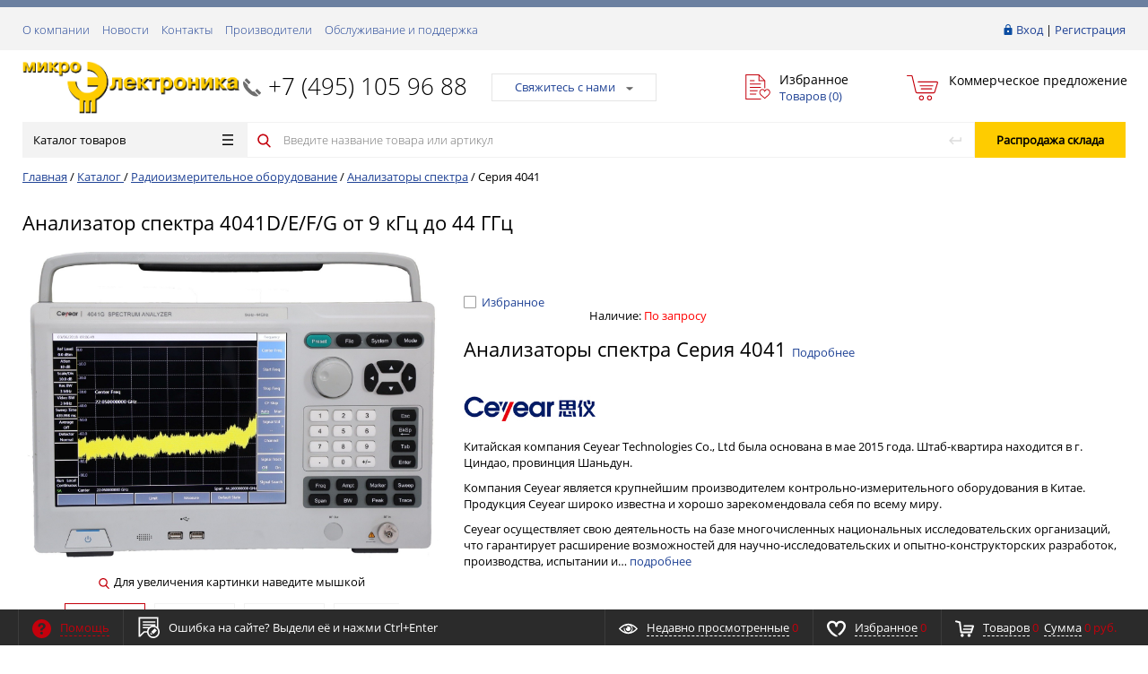

--- FILE ---
content_type: text/html; charset=UTF-8
request_url: https://micro-electronics.ru/catalog/radioizmeritelnoe_oborudovanie/analizatory_spektra/_4041/
body_size: 40531
content:
<!DOCTYPE html>
<html xml:lang="ru" lang="ru" itemscope itemtype="http://schema.org/WebSite">
<head>
	<meta name="cmsmagazine" content="ce3dd2eb434b96b3a51364fea7d4b7de" />
		   <title itemprop="name">Микроэлектроника – контрольно-измерительные приборы и РЧ-компоненты: Серия 4041</title>
	   	    <meta http-equiv="Content-Type" content="text/html; charset=UTF-8" />
<meta property="og:image" content="/images/microel_og.png" />
<meta property="og:title" content="Микроэлектроника – контрольно-измерительные приборы и РЧ-компоненты" />
<meta property="og:description" content="Интернет-магазин РЧ-компонентов, контрольно-измерительных приборов для радиоиз-мерений и электроизмерений" />
<meta property="og:url" content="/catalog/radioizmeritelnoe_oborudovanie/analizatory_spektra/_4041/" />

<script type="text/javascript" data-skip-moving="true">(function(w, d, n) {var cl = "bx-core";var ht = d.documentElement;var htc = ht ? ht.className : undefined;if (htc === undefined || htc.indexOf(cl) !== -1){return;}var ua = n.userAgent;if (/(iPad;)|(iPhone;)/i.test(ua)){cl += " bx-ios";}else if (/Android/i.test(ua)){cl += " bx-android";}cl += (/(ipad|iphone|android|mobile|touch)/i.test(ua) ? " bx-touch" : " bx-no-touch");cl += w.devicePixelRatio && w.devicePixelRatio >= 2? " bx-retina": " bx-no-retina";var ieVersion = -1;if (/AppleWebKit/.test(ua)){cl += " bx-chrome";}else if ((ieVersion = getIeVersion()) > 0){cl += " bx-ie bx-ie" + ieVersion;if (ieVersion > 7 && ieVersion < 10 && !isDoctype()){cl += " bx-quirks";}}else if (/Opera/.test(ua)){cl += " bx-opera";}else if (/Gecko/.test(ua)){cl += " bx-firefox";}if (/Macintosh/i.test(ua)){cl += " bx-mac";}ht.className = htc ? htc + " " + cl : cl;function isDoctype(){if (d.compatMode){return d.compatMode == "CSS1Compat";}return d.documentElement && d.documentElement.clientHeight;}function getIeVersion(){if (/Opera/i.test(ua) || /Webkit/i.test(ua) || /Firefox/i.test(ua) || /Chrome/i.test(ua)){return -1;}var rv = -1;if (!!(w.MSStream) && !(w.ActiveXObject) && ("ActiveXObject" in w)){rv = 11;}else if (!!d.documentMode && d.documentMode >= 10){rv = 10;}else if (!!d.documentMode && d.documentMode >= 9){rv = 9;}else if (d.attachEvent && !/Opera/.test(ua)){rv = 8;}if (rv == -1 || rv == 8){var re;if (n.appName == "Microsoft Internet Explorer"){re = new RegExp("MSIE ([0-9]+[\.0-9]*)");if (re.exec(ua) != null){rv = parseFloat(RegExp.$1);}}else if (n.appName == "Netscape"){rv = 11;re = new RegExp("Trident/.*rv:([0-9]+[\.0-9]*)");if (re.exec(ua) != null){rv = parseFloat(RegExp.$1);}}}return rv;}})(window, document, navigator);</script>


<link href="/bitrix/cache/css/s1/prostroy_default/kernel_main/kernel_main.css?172441871428845" type="text/css" rel="stylesheet" />
<link href="/bitrix/cache/css/s1/prostroy_default/page_d965058c4e378578baa430fbf8541242/page_d965058c4e378578baa430fbf8541242.css?1723027199706" type="text/css" rel="stylesheet" />
<link href="/bitrix/panel/main/popup.min.css?153681361920704" type="text/css"  rel="stylesheet" />
<link href="/bitrix/cache/css/s1/prostroy_default/template_ee1f17a24822cc0056e096eab0857ea9/template_ee1f17a24822cc0056e096eab0857ea9.css?1730693976506407" type="text/css" data-template-style="true" rel="stylesheet" />



<link href="/favicon.ico" rel="shortcut icon"  type="image/x-icon">
<meta http-equiv="X-UA-Compatible" content="IE=edge" />
<meta name="viewport" content="width=device-width, initial-scale=1.0">
<link href="https://fonts.googleapis.com/css?family=Roboto:300,300i,400,400i,600,600i,700,700i,800,800i&amp;subset=cyrillic,cyrillic-ext" rel="stylesheet">



    	
	<link rel="apple-touch-icon" sizes="180x180" href="/apple-touch-icon.png">
	<link rel="icon" type="image/png" sizes="32x32" href="/favicon-32x32.png">
	<link rel="icon" type="image/png" sizes="16x16" href="/favicon-16x16.png">
	<link rel="manifest" href="/manifest.json">
	<link rel="mask-icon" href="/safari-pinned-tab.svg" color="#c4010c">
	<meta name="theme-color" content="#ffffff">
	
    </head>
<body class="rsgopro adaptive prop_option_line_through circular header_type1">

        
	<div id="panel"></div>
    
    <div id="svg-icons" style="display: none;"></div>
    
	<div class="body" itemscope itemtype="http://schema.org/WebPage"><!-- body -->

		<!-- header type -->
		
<div class="tline"></div>

<div id="tpanel" class="tpanel">
    <div class="centering">
        <div class="centeringin clearfix">
            <div class="authandlocation nowrap">

<div class="authinhead" id="inheadauthform">
    <!--'start_frame_cache_inheadauthform'-->                    <div class="authinheadinner guest"><svg class="svg-icon"><use xmlns:xlink="http://www.w3.org/1999/xlink" xlink:href="#svg-lock"></use></svg><a href="/auth/">Вход</a> | <a href="/auth/">Регистрация</a>
            </div>
        
	<!--'end_frame_cache_inheadauthform'--></div>
            </div>
<div class="tpanel_menu clearfix mobile_hide"><a href="/about/">О компании</a><a href="/news/">Новости</a><a href="/contacts/">Контакты</a><a href="/brands/">Производители</a><a href="/service-and-support/">Обслуживание и поддержка</a></div>        </div>
    </div>
</div>

<div id="header" class="header">
    <div class="centering">
        <div class="centeringin clearfix">
            <div class="logo column1">
                <div class="column1inner">
                    <a href="/">
<img width="1110" src="/upload/upload_files/logo/microel_logo-2_2_23.png" height="269">                    </a>
                </div>
            </div>
            <div class="phone column1 nowrap">
                <div class="column1inner">
                    <svg class="svg-icon"><use xmlns:xlink="http://www.w3.org/1999/xlink" xlink:href="#svg-handphone"></use></svg>
<a href="tel:+7 (495) 105 96 88">+7 (495) 105&nbsp;96&nbsp;88</a>                </div>
            </div>
            <div class="callback column1 nowrap">
                <div class="column1inner">
<a class="fancyajax fancybox.ajax big" href="/include/popup/nasvyazi/" title="Мы всегда на связи">Свяжитесь с нами<i class="icon pngicons"></i></a>                </div>
            </div>
            <div class="favorite column1 nowrap">
                <div class="column1inner">
<div class="rsfavorite">
	<a id="inheadfavorite" href="/personal/favorite/">
		<!--'start_frame_cache_inheadfavorite'-->			<svg class="svg-icon"><use xmlns:xlink="http://www.w3.org/1999/xlink" xlink:href="#svg-favorite-list"></use></svg>
			<div class="title opensansbold">Избранное</div>
			<div class="descr">Товаров&nbsp;(<span id="favorinfo">0</span>)</div>
		<!--'end_frame_cache_inheadfavorite'-->	</a>
</div>
                </div>
            </div>
            <div class="basket column1 nowrap">
                <div class="column1inner">

<div class="header-basket">
	<a class="header-basket__link" href="/personal/commercial-offer/">
		<svg class="svg-icon"><use xmlns:xlink="http://www.w3.org/1999/xlink" xlink:href="#svg-cart-3"></use></svg>
		<div class="header-basket__info">
			<div class="header-basket__title opensansbold">Коммерческое предложение</div>
			<div id="basketinfo" class="header-basket__descr"><!--'start_frame_cache_basketinfo'--><!--'end_frame_cache_basketinfo'--></div>
		</div>
	</a>
</div>
                </div>
            </div>
        </div>
    </div>
    <div class="centering">
        <div class="centeringin clearfix">
			<div class="b-mmenu type1">


<div class="catalogmenucolumn"><ul class="catalogmenu list-unstyled clearfix"><li class="parent"><a href="/catalog/" class="parent">Каталог товаров<svg class="svg-icon menu"><use xmlns:xlink="http://www.w3.org/1999/xlink" xlink:href="#svg-menu"></use></svg></a><ul class="first list-unstyled clearfix lvl1"><li class="first"><a href="/catalog/radioizmeritelnoe_oborudovanie/" class="first selected" title="Радиоизмерительное оборудование"><span>Радиоизмерительное оборудование</span><svg class="svg-icon arrow"><use xmlns:xlink="http://www.w3.org/1999/xlink" xlink:href="#svg-arrow-linear-right"></use></svg></a><ul class="/**list-unstyled lvl2*/"><li class="sub"><a href="/catalog/radioizmeritelnoe_oborudovanie/analizatory_afu/" class="sub" title="Анализаторы АФУ">Анализаторы АФУ</a></li><li class="sub"><a href="/catalog/radioizmeritelnoe_oborudovanie/audioanalizatory/" class="sub" title="Аудиоанализаторы">Аудиоанализаторы</a></li><li class="sub"><a href="/catalog/radioizmeritelnoe_oborudovanie/analizatory_modulyatsii/" class="sub" title="Анализаторы модуляции">Анализаторы модуляции</a></li><li class="sub selected"><a href="/catalog/radioizmeritelnoe_oborudovanie/analizatory_spektra/" class="sub" title="Анализаторы спектра">Анализаторы спектра</a></li><li class="sub"><a href="/catalog/radioizmeritelnoe_oborudovanie/analizatory_elektricheskikh_tsepey/" class="sub" title="Анализаторы электрических цепей">Анализаторы электрических цепей<svg class="svg-icon arrow"><use xmlns:xlink="http://www.w3.org/1999/xlink" xlink:href="#svg-arrow-linear-right"></use></svg></a><ul class="list-unstyled lvl3"><li class="sub"><a href="/catalog/radioizmeritelnoe_oborudovanie/analizatory_elektricheskikh_tsepey/analizatory_elektricheskikh_tsepey_1/" class="sub" title="Анализаторы электрических цепей">Анализаторы электрических цепей</a></li><li class="sub"><a href="/catalog/radioizmeritelnoe_oborudovanie/analizatory_elektricheskikh_tsepey/drugie_prinadlezhnosti/" class="sub" title="Другие принадлежности">Другие принадлежности</a></li><li class="sub"><a href="/catalog/radioizmeritelnoe_oborudovanie/analizatory_elektricheskikh_tsepey/izmeritelnye_attenyuatory/" class="sub" title="Измерительные аттенюаторы">Измерительные аттенюаторы</a></li><li class="sub"><a href="/catalog/radioizmeritelnoe_oborudovanie/analizatory_elektricheskikh_tsepey/kabelnye_sborki/" class="sub" title="Кабельные сборки">Кабельные сборки</a></li><li class="sub"><a href="/catalog/radioizmeritelnoe_oborudovanie/analizatory_elektricheskikh_tsepey/kalibrovochnye_komplekty_1/" class="sub" title="Калибровочные комплекты">Калибровочные комплекты</a></li><li class="sub"><a href="/catalog/radioizmeritelnoe_oborudovanie/analizatory_elektricheskikh_tsepey/rasshiriteli_diapazona_vats/" class="sub" title="Расширители диапазона ВАЦ">Расширители диапазона ВАЦ</a></li></ul></li><li class="sub"><a href="/catalog/radioizmeritelnoe_oborudovanie/antennye_ustroystva/" class="sub" title="Антенные устройства">Антенные устройства<svg class="svg-icon arrow"><use xmlns:xlink="http://www.w3.org/1999/xlink" xlink:href="#svg-arrow-linear-right"></use></svg></a><ul class="list-unstyled lvl3"><li class="sub"><a href="/catalog/radioizmeritelnoe_oborudovanie/antennye_ustroystva/adaptery_dlya_antenn/" class="sub" title="Адаптеры для антенн">Адаптеры для антенн</a></li><li class="sub"><a href="/catalog/radioizmeritelnoe_oborudovanie/antennye_ustroystva/antennye_maloshumyashchie_usiliteli/" class="sub" title="Антенные малошумящие усилители">Антенные малошумящие усилители</a></li><li class="sub"><a href="/catalog/radioizmeritelnoe_oborudovanie/antennye_ustroystva/antennye_machty_i_trenogi/" class="sub" title="Антенные мачты и треноги">Антенные мачты и треноги</a></li><li class="sub"><a href="/catalog/radioizmeritelnoe_oborudovanie/antennye_ustroystva/katushki_gelmgoltsa_izluchayushchie_ramki/" class="sub" title="Катушки Гельмгольца/излучающие рамки">Катушки Гельмгольца/излучающие рамки</a></li><li class="sub"><a href="/catalog/radioizmeritelnoe_oborudovanie/antennye_ustroystva/elektromagnity/" class="sub" title="Электромагниты">Электромагниты</a></li><li class="sub"><a href="/catalog/radioizmeritelnoe_oborudovanie/antennye_ustroystva/antenny_dlya_testov_na_ustoychivost_k_emp_1/" class="sub" title="Антенны для тестов на устойчивость к ЭМП">Антенны для тестов на устойчивость к ЭМП</a></li><li class="sub"><a href="/catalog/radioizmeritelnoe_oborudovanie/antennye_ustroystva/izmeritelnye_antenny/" class="sub" title="Измерительные антенны">Измерительные антенны</a></li></ul></li><li class="sub"><a href="/catalog/radioizmeritelnoe_oborudovanie/vch_voltmetry/" class="sub" title="ВЧ-вольтметры">ВЧ-вольтметры</a></li><li class="sub"><a href="/catalog/radioizmeritelnoe_oborudovanie/generatory_signalov/" class="sub" title="Генераторы сигналов">Генераторы сигналов<svg class="svg-icon arrow"><use xmlns:xlink="http://www.w3.org/1999/xlink" xlink:href="#svg-arrow-linear-right"></use></svg></a><ul class="list-unstyled lvl3"><li class="sub"><a href="/catalog/radioizmeritelnoe_oborudovanie/generatory_signalov/aksessuary_dlya_generatorov_signalov/" class="sub" title="Аксессуары для генераторов сигналов">Аксессуары для генераторов сигналов</a></li><li class="sub"><a href="/catalog/radioizmeritelnoe_oborudovanie/generatory_signalov/generatory_signalov_1/" class="sub" title="Генераторы сигналов">Генераторы сигналов</a></li></ul></li><li class="sub"><a href="/catalog/radioizmeritelnoe_oborudovanie/izmeriteli_lcr/" class="sub" title="Измерители LCR">Измерители LCR<svg class="svg-icon arrow"><use xmlns:xlink="http://www.w3.org/1999/xlink" xlink:href="#svg-arrow-linear-right"></use></svg></a><ul class="list-unstyled lvl3"><li class="sub"><a href="/catalog/radioizmeritelnoe_oborudovanie/izmeriteli_lcr/izmeriteli_lcr_1/" class="sub" title="Измерители LCR">Измерители LCR</a></li><li class="sub"><a href="/catalog/radioizmeritelnoe_oborudovanie/izmeriteli_lcr/izmeritelnye_osnastki/" class="sub" title="Измерительные оснастки">Измерительные оснастки</a></li></ul></li><li class="sub"><a href="/catalog/radioizmeritelnoe_oborudovanie/izmeriteli_koeffitsienta_shuma/" class="sub" title="Измерители коэффициента шума">Измерители коэффициента шума</a></li><li class="sub"><a href="/catalog/radioizmeritelnoe_oborudovanie/izmeriteli_moshchnosti/" class="sub" title="Измерители мощности">Измерители мощности</a></li><li class="sub"><a href="/catalog/radioizmeritelnoe_oborudovanie/izmeriteli_napryazhennosti_polya/" class="sub" title="Измерители напряженности поля">Измерители напряженности поля</a></li><li class="sub"><a href="/catalog/radioizmeritelnoe_oborudovanie/izmeriteli_pim/" class="sub" title="Измерители ПИМ">Измерители ПИМ</a></li><li class="sub"><a href="/catalog/radioizmeritelnoe_oborudovanie/izmeriteli_svoystvo_materialov/" class="sub" title="Измерители свойств материалов">Измерители свойств материалов</a></li><li class="sub"><a href="/catalog/radioizmeritelnoe_oborudovanie/izmeriteli_fazovykh_shumov/" class="sub" title="Измерители фазовых шумов">Измерители фазовых шумов</a></li><li class="sub"><a href="/catalog/radioizmeritelnoe_oborudovanie/istochniki_shuma_1/" class="sub" title="Источники шума">Источники шума</a></li><li class="sub"><a href="/catalog/radioizmeritelnoe_oborudovanie/logicheskie_analizatory/" class="sub" title="Логические анализаторы">Логические анализаторы<svg class="svg-icon arrow"><use xmlns:xlink="http://www.w3.org/1999/xlink" xlink:href="#svg-arrow-linear-right"></use></svg></a><ul class="list-unstyled lvl3"><li class="sub"><a href="/catalog/radioizmeritelnoe_oborudovanie/logicheskie_analizatory/logicheskie_analizatory_1/" class="sub" title="Логические анализаторы">Логические анализаторы</a></li><li class="sub"><a href="/catalog/radioizmeritelnoe_oborudovanie/logicheskie_analizatory/probniki_i_aksessuary/" class="sub" title="Пробники и аксессуары">Пробники и аксессуары</a></li></ul></li><li class="sub"><a href="/catalog/radioizmeritelnoe_oborudovanie/ostsillografy/" class="sub" title="Осциллографы">Осциллографы<svg class="svg-icon arrow"><use xmlns:xlink="http://www.w3.org/1999/xlink" xlink:href="#svg-arrow-linear-right"></use></svg></a><ul class="list-unstyled lvl3"><li class="sub"><a href="/catalog/radioizmeritelnoe_oborudovanie/ostsillografy/aksessuary_1/" class="sub" title="Аксессуары">Аксессуары</a></li><li class="sub"><a href="/catalog/radioizmeritelnoe_oborudovanie/ostsillografy/ostsillografy_1/" class="sub" title="Осциллографы">Осциллографы</a></li><li class="sub"><a href="/catalog/radioizmeritelnoe_oborudovanie/ostsillografy/probniki/" class="sub" title="Пробники">Пробники</a></li></ul></li><li class="sub"><a href="/catalog/radioizmeritelnoe_oborudovanie/priemniki_izmeritelnye_emp/" class="sub" title="Приемники измерительные ЭМП">Приемники измерительные ЭМП</a></li><li class="sub"><a href="/catalog/radioizmeritelnoe_oborudovanie/priemniki_monitoringovye/" class="sub" title="Приемники мониторинговые">Приемники мониторинговые</a></li><li class="sub"><a href="/catalog/radioizmeritelnoe_oborudovanie/sistemy_zapisi_vosproizvedeniya_rch_signala/" class="sub" title="Системы записи/воспроизведения РЧ-сигнала">Системы записи/воспроизведения РЧ-сигнала</a></li><li class="sub"><a href="/catalog/radioizmeritelnoe_oborudovanie/testery_radiosvyazi/" class="sub" title="Тестеры радиосвязи">Тестеры радиосвязи</a></li><li class="sub"><a href="/catalog/radioizmeritelnoe_oborudovanie/tokosemniki/" class="sub" title="Токосъемники">Токосъемники</a></li><li class="sub"><a href="/catalog/radioizmeritelnoe_oborudovanie/usiliteli_moshchnosti_1/" class="sub" title="Усилители мощности">Усилители мощности</a></li><li class="sub"><a href="/catalog/radioizmeritelnoe_oborudovanie/chastotomery/" class="sub" title="Частотомеры">Частотомеры</a></li><li class="sub"><a href="/catalog/radioizmeritelnoe_oborudovanie/ekvivalenty_seti_lisn/" class="sub" title="Эквиваленты сети (LISN)">Эквиваленты сети (LISN)</a></li><li class="sub"><a href="/catalog/radioizmeritelnoe_oborudovanie/sistemy-obnaruzheniya-dronov/" class="sub" title="Системы обнаружения дронов">Системы обнаружения дронов</a></li></ul></li><li class="first"><a href="/catalog/elektroizmeritelnoe_oborudovanie/" class="first" title="Электроизмерительное оборудование"><span>Электроизмерительное оборудование</span><svg class="svg-icon arrow"><use xmlns:xlink="http://www.w3.org/1999/xlink" xlink:href="#svg-arrow-linear-right"></use></svg></a><ul class="/**list-unstyled lvl2*/"><li class="sub"><a href="/catalog/elektroizmeritelnoe_oborudovanie/analizatory_poluprovodnikov/" class="sub" title="Анализаторы полупроводников">Анализаторы полупроводников</a></li><li class="sub"><a href="/catalog/elektroizmeritelnoe_oborudovanie/analizatory_elektricheskoy_moshchnosti/" class="sub" title="Анализаторы электрической мощности">Анализаторы электрической мощности</a></li><li class="sub"><a href="/catalog/elektroizmeritelnoe_oborudovanie/istochniki_pitaniya/" class="sub" title="Источники питания">Источники питания<svg class="svg-icon arrow"><use xmlns:xlink="http://www.w3.org/1999/xlink" xlink:href="#svg-arrow-linear-right"></use></svg></a><ul class="list-unstyled lvl3"><li class="sub"><a href="/catalog/elektroizmeritelnoe_oborudovanie/istochniki_pitaniya/istochniki_pitaniya_peremennogo_toka/" class="sub" title="Источники питания переменного тока">Источники питания переменного тока</a></li><li class="sub"><a href="/catalog/elektroizmeritelnoe_oborudovanie/istochniki_pitaniya/istochniki_pitaniya_postoyannogo_toka/" class="sub" title="Источники питания постоянного тока">Источники питания постоянного тока</a></li></ul></li><li class="sub"><a href="/catalog/elektroizmeritelnoe_oborudovanie/magaziny_emkosti/" class="sub" title="Магазины емкости">Магазины емкости</a></li><li class="sub"><a href="/catalog/elektroizmeritelnoe_oborudovanie/magaziny_induktivnosti/" class="sub" title="Магазины индуктивности">Магазины индуктивности</a></li><li class="sub"><a href="/catalog/elektroizmeritelnoe_oborudovanie/magaziny_soprotivleniya/" class="sub" title="Магазины сопротивления">Магазины сопротивления</a></li><li class="sub"><a href="/catalog/elektroizmeritelnoe_oborudovanie/megaommetry/" class="sub" title="Мегаомметры">Мегаомметры</a></li><li class="sub"><a href="/catalog/elektroizmeritelnoe_oborudovanie/mikroometry/" class="sub" title="Микроометры">Микроометры</a></li><li class="sub"><a href="/catalog/elektroizmeritelnoe_oborudovanie/milliommetry/" class="sub" title="Миллиомметры">Миллиомметры</a></li><li class="sub"><a href="/catalog/elektroizmeritelnoe_oborudovanie/multimetry/" class="sub" title="Мультиметры">Мультиметры</a></li><li class="sub"><a href="/catalog/elektroizmeritelnoe_oborudovanie/tester_zazemleniya/" class="sub" title="Тестер заземления">Тестер заземления</a></li><li class="sub"><a href="/catalog/elektroizmeritelnoe_oborudovanie/testery_izolyatsii_vysokovoltnye_testery/" class="sub" title="Тестеры изоляции/высоковольтные тестеры">Тестеры изоляции/высоковольтные тестеры<svg class="svg-icon arrow"><use xmlns:xlink="http://www.w3.org/1999/xlink" xlink:href="#svg-arrow-linear-right"></use></svg></a><ul class="list-unstyled lvl3"><li class="sub"><a href="/catalog/elektroizmeritelnoe_oborudovanie/testery_izolyatsii_vysokovoltnye_testery/testery_izolyatsii_vysokovoltnye_testery_testery_zazemleniya_i_toka_utechki/" class="sub" title="Тестеры изоляции/высоковольтные тестеры/тестеры заземления и тока утечки">Тестеры изоляции/высоковольтные тестеры/тестеры заземления и тока утечки</a></li></ul></li><li class="sub"><a href="/catalog/elektroizmeritelnoe_oborudovanie/tokoizmeritelnye_kleshchi/" class="sub" title="Токоизмерительные клещи">Токоизмерительные клещи</a></li><li class="sub"><a href="/catalog/elektroizmeritelnoe_oborudovanie/elektricheskie_kalibratory/" class="sub" title="Электрические калибраторы">Электрические калибраторы</a></li><li class="sub"><a href="/catalog/elektroizmeritelnoe_oborudovanie/elektronnye_nagruzki_postoyannogo_toka/" class="sub" title="Электронные нагрузки постоянного тока">Электронные нагрузки постоянного тока</a></li></ul></li><li class="first"><a href="/catalog/rch_komponenty_koaksialnye/" class="first" title="РЧ-компоненты коаксиальные"><span>РЧ-компоненты коаксиальные</span><svg class="svg-icon arrow"><use xmlns:xlink="http://www.w3.org/1999/xlink" xlink:href="#svg-arrow-linear-right"></use></svg></a><ul class="/**list-unstyled lvl2*/"><li class="sub"><a href="/catalog/rch_komponenty_koaksialnye/adaptery/" class="sub" title="Адаптеры">Адаптеры</a></li><li class="sub"><a href="/catalog/rch_komponenty_koaksialnye/antenny/" class="sub" title="Антенны">Антенны</a></li><li class="sub"><a href="/catalog/rch_komponenty_koaksialnye/attenyuatory/" class="sub" title="Аттенюаторы">Аттенюаторы</a></li><li class="sub"><a href="/catalog/rch_komponenty_koaksialnye/bloki_dc/" class="sub" title="Блоки DC">Блоки DC</a></li><li class="sub"><a href="/catalog/rch_komponenty_koaksialnye/vrashchayushchiesya_sochleneniya/" class="sub" title="Вращающиеся сочленения">Вращающиеся сочленения</a></li><li class="sub"><a href="/catalog/rch_komponenty_koaksialnye/deliteli_moshchnosti_summatory/" class="sub" title="Делители мощности/сумматоры">Делители мощности/сумматоры</a></li><li class="sub"><a href="/catalog/rch_komponenty_koaksialnye/deliteli_chastoty/" class="sub" title="Делители частоты">Делители частоты</a></li><li class="sub"><a href="/catalog/rch_komponenty_koaksialnye/detektory/" class="sub" title="Детекторы">Детекторы</a></li><li class="sub"><a href="/catalog/rch_komponenty_koaksialnye/izolyatory/" class="sub" title="Изоляторы">Изоляторы</a></li><li class="sub"><a href="/catalog/rch_komponenty_koaksialnye/inzhektory_toka/" class="sub" title="Инжекторы тока">Инжекторы тока</a></li><li class="sub"><a href="/catalog/rch_komponenty_koaksialnye/istochniki_shuma/" class="sub" title="Источники шума">Источники шума</a></li><li class="sub"><a href="/catalog/rch_komponenty_koaksialnye/kabeli_koaksialnye/" class="sub" title="Кабели коаксиальные">Кабели коаксиальные</a></li><li class="sub"><a href="/catalog/rch_komponenty_koaksialnye/kabelnye_sborki_koaksialnye/" class="sub" title="Кабельные сборки коаксиальные">Кабельные сборки коаксиальные</a></li><li class="sub"><a href="/catalog/rch_komponenty_koaksialnye/kalibrovochnye_komplekty/" class="sub" title="Калибровочные комплекты">Калибровочные комплекты</a></li><li class="sub"><a href="/catalog/rch_komponenty_koaksialnye/modulyatory/" class="sub" title="Модуляторы">Модуляторы</a></li><li class="sub"><a href="/catalog/rch_komponenty_koaksialnye/nagruzki/" class="sub" title="Нагрузки">Нагрузки</a></li><li class="sub"><a href="/catalog/rch_komponenty_koaksialnye/ogranichiteli/" class="sub" title="Ограничители">Ограничители</a></li><li class="sub"><a href="/catalog/rch_komponenty_koaksialnye/ostsillyatory/" class="sub" title="Осцилляторы">Осцилляторы</a></li><li class="sub"><a href="/catalog/rch_komponenty_koaksialnye/otvetviteli/" class="sub" title="Ответвители">Ответвители</a></li><li class="sub"><a href="/catalog/rch_komponenty_koaksialnye/pereklyuchateli/" class="sub" title="Переключатели">Переключатели</a></li><li class="sub"><a href="/catalog/rch_komponenty_koaksialnye/razemy_koaksialnye/" class="sub" title="Разъемы коаксиальные">Разъемы коаксиальные</a></li><li class="sub"><a href="/catalog/rch_komponenty_koaksialnye/sintezatory_chastoty/" class="sub" title="Синтезаторы частоты">Синтезаторы частоты</a></li><li class="sub"><a href="/catalog/rch_komponenty_koaksialnye/smesiteli/" class="sub" title="Смесители">Смесители</a></li><li class="sub"><a href="/catalog/rch_komponenty_koaksialnye/soglasuyushchie_ustroystva_impedansa/" class="sub" title="Согласующие устройства импеданса">Согласующие устройства импеданса</a></li><li class="sub"><a href="/catalog/rch_komponenty_koaksialnye/summatory/" class="sub" title="Сумматоры">Сумматоры</a></li><li class="sub"><a href="/catalog/rch_komponenty_koaksialnye/umnozhiteli_chastoty/" class="sub" title="Умножители частоты">Умножители частоты</a></li><li class="sub"><a href="/catalog/rch_komponenty_koaksialnye/usiliteli_moshchnosti/" class="sub" title="Усилители мощности">Усилители мощности</a></li><li class="sub"><a href="/catalog/rch_komponenty_koaksialnye/fazovrashchateli_fazovye_trimmery/" class="sub" title="Фазовращатели/Фазовые триммеры">Фазовращатели/Фазовые триммеры</a></li><li class="sub"><a href="/catalog/rch_komponenty_koaksialnye/filtry/" class="sub" title="Фильтры">Фильтры</a></li><li class="sub"><a href="/catalog/rch_komponenty_koaksialnye/tsirkulyatory/" class="sub" title="Циркуляторы">Циркуляторы</a></li></ul></li><li class="first"><a href="/catalog/rch_komponenty_volnovodnye/" class="first" title="РЧ-компоненты волноводные"><span>РЧ-компоненты волноводные</span><svg class="svg-icon arrow"><use xmlns:xlink="http://www.w3.org/1999/xlink" xlink:href="#svg-arrow-linear-right"></use></svg></a><ul class="/**list-unstyled lvl2*/"><li class="sub"><a href="/catalog/rch_komponenty_volnovodnye/adaptery_koaksialno_volnovodnye/" class="sub" title="Адаптеры коаксиально-волноводные">Адаптеры коаксиально-волноводные</a></li><li class="sub"><a href="/catalog/rch_komponenty_volnovodnye/attenyuatory_volnovodnye/" class="sub" title="Аттенюаторы волноводные">Аттенюаторы волноводные</a></li><li class="sub"><a href="/catalog/rch_komponenty_volnovodnye/detektory_volnovodnye/" class="sub" title="Детекторы волноводные">Детекторы волноводные</a></li><li class="sub"><a href="/catalog/rch_komponenty_volnovodnye/nagruzki_volnovodnye/" class="sub" title="Нагрузки волноводные">Нагрузки волноводные</a></li><li class="sub"><a href="/catalog/rch_komponenty_volnovodnye/napravlennye_otvetviteli_volnovodnye/" class="sub" title="Направленные ответвители волноводные">Направленные ответвители волноводные</a></li><li class="sub"><a href="/catalog/rch_komponenty_volnovodnye/pereklyuchateli_volnovodnye/" class="sub" title="Переключатели волноводные">Переключатели волноводные</a></li><li class="sub"><a href="/catalog/rch_komponenty_volnovodnye/rezonatory_volnovodnye/" class="sub" title="Резонаторы волноводные">Резонаторы волноводные</a></li><li class="sub"><a href="/catalog/rch_komponenty_volnovodnye/troyniki_volnovodnye_dvoynye_volnovodnye_troyniki/" class="sub" title="Тройники волноводные/двойные волноводные тройники">Тройники волноводные/двойные волноводные тройники</a></li><li class="sub"><a href="/catalog/rch_komponenty_volnovodnye/fazovrashchateli_volnovodnye/" class="sub" title="Фазовращатели волноводные">Фазовращатели волноводные</a></li><li class="sub"><a href="/catalog/rch_komponenty_volnovodnye/filtry_i_dipleksery/" class="sub" title="Фильтры и диплексеры">Фильтры и диплексеры</a></li><li class="sub"><a href="/catalog/rch_komponenty_volnovodnye/chastotomery_volnovodnye/" class="sub" title="Частотомеры волноводные">Частотомеры волноводные</a></li></ul></li><li class="first"><a href="/catalog/ispytaniya_na_ems/" class="first" title="Испытания на ЭМС"><span>Испытания на ЭМС</span><svg class="svg-icon arrow"><use xmlns:xlink="http://www.w3.org/1999/xlink" xlink:href="#svg-arrow-linear-right"></use></svg></a><ul class="/**list-unstyled lvl2*/"><li class="sub"><a href="/catalog/ispytaniya_na_ems/testovye_sistemy_i_oborudovanie/" class="sub" title="Тестовые системы и оборудование">Тестовые системы и оборудование</a></li><li class="sub"><a href="/catalog/ispytaniya_na_ems/antenny_dlya_testov_na_ustoychivost_k_emp/" class="sub" title="Антенны для тестов на устойчивость к ЭМП">Антенны для тестов на устойчивость к ЭМП</a></li><li class="sub"><a href="/catalog/ispytaniya_na_ems/reverberatsionnye-kamery/" class="sub" title="Реверберационные камеры">Реверберационные камеры</a></li><li class="sub"><a href="/catalog/ispytaniya_na_ems/shirokopolosnye-optiko-elektricheskie-linii/" class="sub" title="Широкополосные оптико-электрические линии">Широкополосные оптико-электрические линии</a></li><li class="sub"><a href="/catalog/ispytaniya_na_ems/radiopogloshchayushchie-materialy/" class="sub" title="Радиопоглощающие материалы">Радиопоглощающие материалы</a></li><li class="sub"><a href="/catalog/ispytaniya_na_ems/ekranirovannye_i_bezekhovye_kamery/" class="sub" title="Экранированные и безэховые камеры">Экранированные и безэховые камеры</a></li></ul></li><li class="first"><a href="/catalog/akusticheskoe-oborudovanie/" class="first" title="Акустическое оборудование"><span>Акустическое оборудование</span><svg class="svg-icon arrow"><use xmlns:xlink="http://www.w3.org/1999/xlink" xlink:href="#svg-arrow-linear-right"></use></svg></a><ul class="/**list-unstyled lvl2*/"><li class="sub"><a href="/catalog/akusticheskoe-oborudovanie/akusticheskie-kompleksy-zvukovogo-udara/" class="sub" title="Акустические комплексы звукового удара">Акустические комплексы звукового удара</a></li><li class="sub"><a href="/catalog/akusticheskoe-oborudovanie/akusticheskiy-pogloshchayushchiy-material/" class="sub" title="Акустический поглощающий материал">Акустический поглощающий материал</a></li><li class="sub"><a href="/catalog/akusticheskoe-oborudovanie/akusticheskoe-izmeritelnoe-oborudovanie/" class="sub" title="Акустическое измерительное оборудование">Акустическое измерительное оборудование</a></li><li class="sub"><a href="/catalog/akusticheskoe-oborudovanie/bezekhovye-zaglushennye-kamery/" class="sub" title="Безэховые (заглушенные) камеры">Безэховые (заглушенные) камеры</a></li></ul></li><li class="first"><a href="/catalog/antennye-sistemy-i-sputnikovoe-oborudovanie/" class="first" title="Антенные системы и спутниковое оборудование"><span>Антенные системы и спутниковое оборудование</span><svg class="svg-icon arrow"><use xmlns:xlink="http://www.w3.org/1999/xlink" xlink:href="#svg-arrow-linear-right"></use></svg></a><ul class="/**list-unstyled lvl2*/"><li class="sub"><a href="/catalog/antennye-sistemy-i-sputnikovoe-oborudovanie/maloshumyashchie-usiliteli/" class="sub" title="Малошумящие усилители">Малошумящие усилители</a></li><li class="sub"><a href="/catalog/antennye-sistemy-i-sputnikovoe-oborudovanie/mekhatronnye-sistemy/" class="sub" title="Мехатронные системы">Мехатронные системы</a></li><li class="sub"><a href="/catalog/antennye-sistemy-i-sputnikovoe-oborudovanie/nazemnye-sistemy-dlya-sputnikovoy-svyazi/" class="sub" title="Наземные системы для спутниковой связи">Наземные системы для спутниковой связи</a></li><li class="sub"><a href="/catalog/antennye-sistemy-i-sputnikovoe-oborudovanie/opticheskie-teleskopy/" class="sub" title="Оптические телескопы">Оптические телескопы</a></li><li class="sub"><a href="/catalog/antennye-sistemy-i-sputnikovoe-oborudovanie/preobrazovateli-chastoty/" class="sub" title="Преобразователи частоты">Преобразователи частоты</a></li><li class="sub"><a href="/catalog/antennye-sistemy-i-sputnikovoe-oborudovanie/radioteleskopy/" class="sub" title="Радиотелескопы">Радиотелескопы</a></li><li class="sub"><a href="/catalog/antennye-sistemy-i-sputnikovoe-oborudovanie/test-translyatory/" class="sub" title="Тест-трансляторы">Тест-трансляторы</a></li><li class="sub"><a href="/catalog/antennye-sistemy-i-sputnikovoe-oborudovanie/usiliteli-moshchnosti/" class="sub" title="Усилители мощности">Усилители мощности</a></li></ul></li><li class="first"><a href="/catalog/po-dlya-avtomatizatsii-ispytaniy-i-izmereniy/" class="first" title="ПО для автоматизации испытаний и измерений"><span>ПО для автоматизации испытаний и измерений</span><svg class="svg-icon arrow"><use xmlns:xlink="http://www.w3.org/1999/xlink" xlink:href="#svg-arrow-linear-right"></use></svg></a><ul class="/**list-unstyled lvl2*/"><li class="sub"><a href="/catalog/po-dlya-avtomatizatsii-ispytaniy-i-izmereniy/" class="sub" title="ПО для измерений параметров антенн">ПО для измерений параметров антенн</a></li><li class="sub"><a href="/catalog/po-dlya-avtomatizatsii-ispytaniy-i-izmereniy/po-dlya-izmereniy-rch-moduley-i-komponentov/" class="sub" title="ПО для измерений РЧ-модулей и компонентов">ПО для измерений РЧ-модулей и компонентов</a></li><li class="sub"><a href="/catalog/po-dlya-avtomatizatsii-ispytaniy-i-izmereniy/" class="sub" title="ПО для измерений свойств материалов">ПО для измерений свойств материалов</a></li><li class="sub"><a href="/catalog/po-dlya-avtomatizatsii-ispytaniy-i-izmereniy/po-dlya-ispytaniy-na-ems/" class="sub" title="ПО для испытаний на ЭМС">ПО для испытаний на ЭМС</a></li></ul></li><li class="first"><a href="/catalog/promyshlennaya-i-antistaticheskaya-mebel/" class="first" title="Промышленная и антистатическая мебель"><span>Промышленная и антистатическая мебель</span><svg class="svg-icon arrow"><use xmlns:xlink="http://www.w3.org/1999/xlink" xlink:href="#svg-arrow-linear-right"></use></svg></a><ul class="/**list-unstyled lvl2*/"><li class="sub"><a href="/catalog/promyshlennaya-i-antistaticheskaya-mebel/rabochie-mesta/" class="sub" title="Рабочие места">Рабочие места</a></li><li class="sub"><a href="/catalog/promyshlennaya-i-antistaticheskaya-mebel/stellazhi/" class="sub" title="Стеллажи">Стеллажи</a></li><li class="sub"><a href="/catalog/promyshlennaya-i-antistaticheskaya-mebel/tumby/" class="sub" title="Тумбы">Тумбы</a></li><li class="sub"><a href="/catalog/promyshlennaya-i-antistaticheskaya-mebel/tyazhelaya-mebel/" class="sub" title="Тяжелая мебель">Тяжелая мебель</a></li><li class="sub"><a href="/catalog/promyshlennaya-i-antistaticheskaya-mebel/shkafy-promyshlennye-i-antistaticheskie/" class="sub" title="Шкафы промышленные и антистатические">Шкафы промышленные и антистатические</a></li><li class="sub"><a href="/catalog/promyshlennaya-i-antistaticheskaya-mebel/antistaticheskie-stulya-i-taburety/" class="sub" title="Антистатические стулья и табуреты">Антистатические стулья и табуреты</a></li><li class="sub"><a href="/catalog/promyshlennaya-i-antistaticheskaya-mebel/shkafy-sukhogo-khraneniya/" class="sub" title="Шкафы сухого хранения">Шкафы сухого хранения</a></li><li class="sub"><a href="/catalog/promyshlennaya-i-antistaticheskaya-mebel/dopolnitelnoe-osnashchenie-rabochikh-mest/" class="sub" title="Дополнительное оснащение рабочих мест">Дополнительное оснащение рабочих мест</a></li><li class="sub"><a href="/catalog/promyshlennaya-i-antistaticheskaya-mebel/izgotovlenie-pod-zakaz/" class="sub" title="Изготовление под заказ">Изготовление под заказ</a></li></ul></li><li class="first more"><a href="/catalog/ispytatelnoe-oborudovanie/" class="first" title="Испытательное оборудование"><span>Испытательное оборудование</span><svg class="svg-icon arrow"><use xmlns:xlink="http://www.w3.org/1999/xlink" xlink:href="#svg-arrow-linear-right"></use></svg></a><ul class="/**list-unstyled lvl2*/"><li class="sub"><a href="/catalog/ispytatelnoe-oborudovanie/vibrogenerator/" class="sub" title="Виброгенератор">Виброгенератор</a></li><li class="sub"><a href="/catalog/ispytatelnoe-oborudovanie/vibrostendy/" class="sub" title="Вибростенды">Вибростенды</a></li><li class="sub"><a href="/catalog/ispytatelnoe-oborudovanie/klimaticheskie-kamery/" class="sub" title="Климатические камеры">Климатические камеры</a></li></ul></li><li class="first more lastchild"><a href="/catalog/sistema-protivodeystviya-bpla/" class="first" title="Система противодействия БПЛА"><span>Система противодействия БПЛА</span><svg class="svg-icon arrow"><use xmlns:xlink="http://www.w3.org/1999/xlink" xlink:href="#svg-arrow-linear-right"></use></svg></a><ul class="/**list-unstyled lvl2*/"><li class="sub"><a href="/catalog/sistema-protivodeystviya-bpla/teplovizory/" class="sub" title="Тепловизоры">Тепловизоры</a></li></ul></li><li class="first morelink lastchild"><a href="/catalog/" class="first morelink"><svg class="svg-icon svg-icon__morelink"><use xlink:href="#svg-more"></use></svg><svg class="svg-icon arrow"><use xmlns:xlink="http://www.w3.org/1999/xlink" xlink:href="#svg-arrow-linear-right"></use></svg></a></li></ul></li></ul><ul class="catalogmenusmall clearfix"><li class="parent"><a href="/catalog/" class="parent">Каталог товаров<svg class="svg-icon menu"><use xmlns:xlink="http://www.w3.org/1999/xlink" xlink:href="#svg-menu"></use></svg></a><ul class="first list-unstyled clearfix lvl1 noned"><li class="first"><a href="/catalog/radioizmeritelnoe_oborudovanie/" class="first selected">Радиоизмерительное оборудование</a></li><li class="first"><a href="/catalog/elektroizmeritelnoe_oborudovanie/" class="first">Электроизмерительное оборудование</a></li><li class="first"><a href="/catalog/rch_komponenty_koaksialnye/" class="first">РЧ-компоненты коаксиальные</a></li><li class="first"><a href="/catalog/rch_komponenty_volnovodnye/" class="first">РЧ-компоненты волноводные</a></li><li class="first"><a href="/catalog/ispytaniya_na_ems/" class="first">Испытания на ЭМС</a></li><li class="first"><a href="/catalog/akusticheskoe-oborudovanie/" class="first">Акустическое оборудование</a></li><li class="first"><a href="/catalog/antennye-sistemy-i-sputnikovoe-oborudovanie/" class="first">Антенные системы и спутниковое оборудование</a></li><li class="first"><a href="/catalog/po-dlya-avtomatizatsii-ispytaniy-i-izmereniy/" class="first">ПО для автоматизации испытаний и измерений</a></li><li class="first"><a href="/catalog/promyshlennaya-i-antistaticheskaya-mebel/" class="first">Промышленная и антистатическая мебель</a></li><li class="first"><a href="/catalog/ispytatelnoe-oborudovanie/" class="first">Испытательное оборудование</a></li><li class="first lastchild"><a href="/catalog/sistema-protivodeystviya-bpla/" class="first">Система противодействия БПЛА</a></li></ul></ul></div>
	<div id="title-search" class="searchinhead nowrap">
		<form action="/search/">
			<label class="zoom" for="submit_search_title"><svg class="svg-icon"><use xmlns:xlink="http://www.w3.org/1999/xlink" xlink:href="#svg-enter-arrow"></use></svg></label>
			<label class="enter" for="submit_search_title"><svg class="svg-icon"><use xmlns:xlink="http://www.w3.org/1999/xlink" xlink:href="#svg-search"></use></svg></label>
			<div class="aroundtext"><input class="text" id="title-search-input" type="text" name="q" value="" size="40" maxlength="50" autocomplete="off" placeholder="Введите название товара или артикул" /></div>
			<input class="nonep" type="submit" name="s" id="submit_search_title" value="Поиск" />
		</form>
	</div>

<div class="header-sale">
	<a class="header-sale-link" href="/catalog/rasprodazha/">Распродажа склада</a>
</div>
        	</div>
        </div>
    </div>
</div>
		<!-- /header type -->

					<div id="title" class="title">
				<div class="centering">
					<div class="centeringin clearfix">
						<ul class="rsbreadcrumb list-unstyled"><li id="bx_breadcrumb_0" itemscope="" itemtype="http://data-vocabulary.org/Breadcrumb" itemref="bx_breadcrumb_1">
				<a href="/" title="Главная" itemprop="url"><span itemprop="title">Главная</span></a>
			</li><li><span> / </span></li><li id="bx_breadcrumb_1" itemscope="" itemtype="http://data-vocabulary.org/Breadcrumb" itemprop="child" itemref="bx_breadcrumb_2">
				<a href="/catalog/" title="Каталог " itemprop="url"><span itemprop="title">Каталог </span></a>
			</li><li><span> / </span></li><li id="bx_breadcrumb_2" itemscope="" itemtype="http://data-vocabulary.org/Breadcrumb" itemprop="child" itemref="bx_breadcrumb_3">
				<a href="/catalog/radioizmeritelnoe_oborudovanie/" title="Радиоизмерительное оборудование" itemprop="url"><span itemprop="title">Радиоизмерительное оборудование</span></a>
			</li><li><span> / </span></li><li id="bx_breadcrumb_3" itemscope="" itemtype="http://data-vocabulary.org/Breadcrumb" itemprop="child">
				<a href="/catalog/radioizmeritelnoe_oborudovanie/analizatory_spektra/" title="Анализаторы спектра" itemprop="url"><span itemprop="title">Анализаторы спектра</span></a>
			</li><li><span> / </span></li><li>Серия 4041</li></ul>						<h1 ></h1>
					</div>
				</div>
			</div><!-- /title -->
				<div id="content" class="content">
			<div class="centering">
				<div class="centeringin clearfix">



<div style="font-size: 22px">Анализатор спектра 4041D/E/F/G от 9 кГц до 44 ГГц</div></br><div class="elementdetail js-element js-elementid103108 offers propvision1 clearfix" data-elementid="103108" data-elementname="Серия 4041" data-detail="/catalog/radioizmeritelnoe_oborudovanie/analizatory_spektra/_4041/" data-productid="103214" ><i class="icon da2qb"></i>

<div class="pictures changegenimage"><div class="pic"><div class="stickers"></div><div class="glass"><img class="js_picture_glass genimage" src="/upload/iblock/8a5/8a549cfc3adf3dc6cd1e8afa6d7e1138.jpg" alt="Серия 4041" title="Серия 4041" /><div class="glass_lupa" data-src=".fancyimages"></div></div></div><div class="zoom"><svg class="svg-icon"><use xmlns:xlink="http://www.w3.org/1999/xlink" xlink:href="#svg-search"></use></svg>Для увеличения картинки наведите мышкой</div><div class="picslider horizontal scrollp"><a rel="nofollow" class="scrollbtn prev page" href="#"><svg class="svg-icon"><use xmlns:xlink="http://www.w3.org/1999/xlink" xlink:href="#svg-arrow-linear-left"></use></svg></a><a rel="nofollow" class="scrollbtn next page" href="#"><svg class="svg-icon"><use xmlns:xlink="http://www.w3.org/1999/xlink" xlink:href="#svg-arrow-linear-right"></use></svg></a><div class="d_jscrollpane scroll horizontal-only" id="d_scroll_103108"><div class="sliderin scrollinner" style="width:672px;"><a rel="nofollow" class="changeimage scrollitem" href="#"><img src="/upload/resize_cache/iblock/8a5/90_90_140cd750bba9870f18aada2478b24840a/8a549cfc3adf3dc6cd1e8afa6d7e1138.jpg" alt="Серия 4041" title="Серия 4041" data-bigimage="/upload/iblock/8a5/8a549cfc3adf3dc6cd1e8afa6d7e1138.jpg" /></a><a rel="nofollow" class="changeimage scrollitem" href="#"><img src="/upload/resize_cache/iblock/f08/90_90_140cd750bba9870f18aada2478b24840a/f08f5bf0646d494390e07b9c9076cdde.png" alt="Серия 4041" title="Серия 4041" data-bigimage="/upload/iblock/f08/f08f5bf0646d494390e07b9c9076cdde.png" /></a><a rel="nofollow" class="changeimage scrollitem" href="#"><img src="/upload/resize_cache/iblock/abe/90_90_140cd750bba9870f18aada2478b24840a/abe89aa52a4e8c823427495721269acc.png" alt="Серия 4041" title="Серия 4041" data-bigimage="/upload/iblock/abe/abe89aa52a4e8c823427495721269acc.png" /></a><a rel="nofollow" class="changeimage scrollitem" href="#"><img src="/upload/resize_cache/iblock/f03/90_90_140cd750bba9870f18aada2478b24840a/f03ba1b892a6b4a07554582f33b65f37.png" alt="Серия 4041" title="Серия 4041" data-bigimage="/upload/iblock/f03/f03ba1b892a6b4a07554582f33b65f37.png" /></a><a rel="nofollow" class="changeimage scrollitem" href="#"><img src="/upload/resize_cache/iblock/549/90_90_140cd750bba9870f18aada2478b24840a/54917c978bc6d8326b975f5e9521d978.png" alt="Серия 4041" title="Серия 4041" data-bigimage="/upload/iblock/549/54917c978bc6d8326b975f5e9521d978.png" /></a><a rel="nofollow" class="changeimage scrollitem" href="#"><img src="/upload/resize_cache/iblock/81e/90_90_140cd750bba9870f18aada2478b24840a/81ed8ab631bbb31434f2f9191ace2f80.png" alt="Серия 4041" title="Серия 4041" data-bigimage="/upload/iblock/81e/81ed8ab631bbb31434f2f9191ace2f80.png" /></a></div></div></div><div class="fancyimages noned" title="Серия 4041"><div class="fancygallery"><table class="changegenimage"><tbody><tr><td class="image"><img class="max genimage" src="/upload/iblock/8a5/8a549cfc3adf3dc6cd1e8afa6d7e1138.jpg" alt="" title="" /></td><td class="slider"><div class="picslider scrollp vertical"><a rel="nofollow" class="scrollbtn prev pop" href="#"><svg class="svg-icon"><use xmlns:xlink="http://www.w3.org/1999/xlink" xlink:href="#svg-arrow-linear-up"></use></svg></a><div class="popd_jscrollpane scroll vertical-only max" id="d_scroll_popup_103108"><div class="scrollinner"><a rel="nofollow" class="changeimage scrollitem" href="#"><img src="/upload/resize_cache/iblock/8a5/90_90_140cd750bba9870f18aada2478b24840a/8a549cfc3adf3dc6cd1e8afa6d7e1138.jpg" alt="Серия 4041" title="Серия 4041" data-bigimage="/upload/iblock/8a5/8a549cfc3adf3dc6cd1e8afa6d7e1138.jpg" /></a><a rel="nofollow" class="changeimage scrollitem" href="#"><img src="/upload/resize_cache/iblock/f08/90_90_140cd750bba9870f18aada2478b24840a/f08f5bf0646d494390e07b9c9076cdde.png" alt="Серия 4041" title="Серия 4041" data-bigimage="/upload/iblock/f08/f08f5bf0646d494390e07b9c9076cdde.png" /></a><a rel="nofollow" class="changeimage scrollitem" href="#"><img src="/upload/resize_cache/iblock/abe/90_90_140cd750bba9870f18aada2478b24840a/abe89aa52a4e8c823427495721269acc.png" alt="Серия 4041" title="Серия 4041" data-bigimage="/upload/iblock/abe/abe89aa52a4e8c823427495721269acc.png" /></a><a rel="nofollow" class="changeimage scrollitem" href="#"><img src="/upload/resize_cache/iblock/f03/90_90_140cd750bba9870f18aada2478b24840a/f03ba1b892a6b4a07554582f33b65f37.png" alt="Серия 4041" title="Серия 4041" data-bigimage="/upload/iblock/f03/f03ba1b892a6b4a07554582f33b65f37.png" /></a><a rel="nofollow" class="changeimage scrollitem" href="#"><img src="/upload/resize_cache/iblock/549/90_90_140cd750bba9870f18aada2478b24840a/54917c978bc6d8326b975f5e9521d978.png" alt="Серия 4041" title="Серия 4041" data-bigimage="/upload/iblock/549/54917c978bc6d8326b975f5e9521d978.png" /></a><a rel="nofollow" class="changeimage scrollitem" href="#"><img src="/upload/resize_cache/iblock/81e/90_90_140cd750bba9870f18aada2478b24840a/81ed8ab631bbb31434f2f9191ace2f80.png" alt="Серия 4041" title="Серия 4041" data-bigimage="/upload/iblock/81e/81ed8ab631bbb31434f2f9191ace2f80.png" /></a></div></div><a rel="nofollow" class="scrollbtn next pop" href="#"><svg class="svg-icon"><use xmlns:xlink="http://www.w3.org/1999/xlink" xlink:href="#svg-arrow-linear-down"></use></svg></a></div></td></tr></tbody></table></div></div></div><div class="detail-product__info"><div class="articleandstores clearfix"><div class="article" style="visibility: hidden;">Артикул: <span class="offer_article"></span></div></div>
        
        
        <div class="charactersiticSKU"></div><div class="threeblock clearfix"><div class="favoriteandcheaper"><div class="favorite"><a rel="nofollow" class="checkbox add2favorite" href="#favorite"><span class="label js-label">Избранное</span></a></div><div class="favorite"><p class="stores gopro_20" data-firstElement="103214"><p><span style="float:left;">Наличие:</spna>  <a class="genamount" data-src="#popupstores_103108" href="#popupstores_103108" title="Наличие"><span style="color: #ff0000;">По запросу</span></a><div class="popupstores noned" id="popupstores_103108"><table><tr class="store_4" style="display:;"><td class="amount"><span class="empty">По запросу</span></td></tr><tr class="store_5" style="display:;"><td class="amount"><span class="empty">По запросу</span></td></tr><tr class="store_6" style="display:;"><td class="amount"><span class="empty">По запросу</span></td></tr></table></div></p></p></div></div></div>





                
        <div class="previewtext"><div class="previewtext-big">Анализаторы спектра Серия 4041 <a class="go2detailfrompreview" href="#detailtext">Подробнее</a></div></br></br>


</div>

 
 
              

<img class="js_picture_glass genimage" src="/upload/iblock/3aa/3aaca3c7c3835a89e47450a4aec537eb.jpg" width="150" 
height="33" />
</br></br>
<p>
			 Китайская компания Ceyear Technologies Co., Ltd была основана в мае 2015 года. Штаб-квартира находится в г. Циндао, провинция Шаньдун.
		</p>
		<p>
			 Компания Ceyear является крупнейшим производителем контрольно-измерительного оборудования в Китае. Продукция Ceyear широко известна и хорошо зарекомендовала себя по всему миру.
		</p>
		<p>
			 Ceyear осуществляет свою деятельность на базе многочисленных национальных исследовательских организаций, что гарантирует расширение возможностей для научно-исследовательских и опытно-конструкторских разработок, производства, испытании и… <a href="/brands/ceyear/"> подробнее</a>


</div>
</br>
</br>
</br>
</br>


</div>
<div class="clear"></div>

<!-- // tabs -->
<div class="detailtabs tabs">
	<div class="headers clearfix">
        <a class="switcher" href="#detailtext">Обзор</a><a class="switcher" href="#properties">Характеристики</a>			<a class="switcher" href="#options_n_updates">Модели и опции</a><a class="switcher" href="#library">Библиотека</a><a class="switcher" href="#review">Отзывы (<span class="js-detailelement-review-count">0</span>)</a>	</div>
	<div class="contents">
            <div class="content selected" id="detailtext">
        <a class="switcher" href="#detailtext">Обзор</a>
        <div class="contentbody clearfix">
            <div class="contentinner">
                <div class="obzor-video">
                    <div class="obzor-block js-obzor-box">
                        <div class="obzor-block__list">
                                                        <div class="obzor-block__item">
                                <div class="obzor-item js-obzor-item">
                                    <div class="obzor-item__outer obzor-item__outer--popup js-obzor-item-popup">
                                        <div class="obzor-item__head">
                                            <a href="javascript:;" class="obzor-item__toggle js-obzor-item-toggle">
                                                <span class="obzor-item__open-show">Свернуть</span>
                                                <span class="obzor-item__open-hide">Развернуть</span>
                                            </a>
                                            <div class="obzor-item__title">Основные возможности и технические характеристики</div>
                                        </div>
                                        <div class="obzor-item__inner js-obzor-item-cont">
                                            <div class="obzor-item__cont">
                                                <p>
	 The 4041 spectrum analyzer is adopted with the compact portable box structure, which has advantages of small size, light weight, low power consumption and convenient carrying. The broadband millimeter-wave receiver miniaturization integrated design technology, whole phase locking technology based on the broadband VCO, full digital intermediate frequency design technology, and microwave composite multilayer circuit board design technology are adopted for this product, thus realizing high performance indicators and ensuring the economical efficiency of the product.
</p>
<p>
	 The 4041 spectrum analyzer series currently consists of four types of products. The frequency measurement range covers 9kHz~20GHz, 9kHz~26.5GHz, 9kHz~32GHz and 9kHz~44GHz respectively. The full spectrum of the product is equipped with a preamplifier, so that it has very high receiving sensitivity at any frequency point. In addition, with the 12.1-inch high brightness LCD and integrated design of capacitive touch screen, large button and virtual button combination design, its operation convenience is improved. For its performance indicators, it has excellent average noise level and phase noise indicator as well as the high scanning speed. For its measurement function, it has the option modes including the interference analyzer channel scanner, AM/FM/PM analyzer, and power meter, as well as a variety of measurement functions including the channel power, occupied bandwidth, adjacent channel power, audio demodulation, emission mask and carrier-to-noise ratio. This product can be used for the test and maintenance of the aviation, spaceflight, wireless communications and radar signals and devices, and it can also be used for the research, development and production of electronic products and the teaching experiment of scientific research institutes.
</p>
<h4>FUNCTIONS &amp; FEATURES</h4>
<ul>
	<li>
	<p>
		 A portable case characterized by thin thickness and light weight, which can be conveniently placed and carried
	</p>
 </li>
	<li>
	<p>
		 Wide frequency range covering 9kHz~20GHz/26.5GHz/32GHz/44GHz; with the full-band pre-amplifier as standard
	</p>
 </li>
	<li>
	<p>
		 Low displayed average noise level: -163dBm@1Hz RBW(typical)
	</p>
 </li>
	<li>
	<p>
		 Excellent phase noise performance: -106dBc/Hz@100kHz frequency offset@1GHz carrier
	</p>
 </li>
	<li>
	<p>
		 RBW: 1Hz~10MHz
	</p>
 </li>
	<li>
	<p>
		 Extremely high sweep speed: for 1GHz span, shortest sweep time &lt;20ms
	</p>
 </li>
	<li>
	<p>
		 Various measurement functions, such as the channel power, occupied bandwidth, adjacent channel power, audio demodulation, carrier-to-noise ratio, and emission mask
	</p>
 </li>
	<li>
	<p>
		 Abundant test function mode options: interference analysis (spectrogram plot, RSSI), analog AM/FM/PM analyzer, channel scanner, and high-precision power meter, etc.
	</p>
 </li>
	<li>
	<p>
		 Easy to operate, equipped with 12.1-inch high brightness LCD screen featuring large font display and loose button layout, and supporting the capacitive touch screen operation and touch screen cursor dragging
	</p>
 </li>
	<li>
	<p>
		 Good Single-Sideband Phase Noise Indicators
	</p>
 </li>
	<li>
	<p>
		 As the multi-loop phase-locked frequency synthesis technology is adopted, the whole frequency band has good phase noise indicators.
	</p>
 </li>
</ul>
<p>
 <img alt="1.png" src="http://upload-en.ceyear.com//upload/ueditor/image/20180831/6367132967656806786640202.png" title="1.png">
</p>
<p>
 <img alt="2.png" src="http://upload-en.ceyear.com//upload/ueditor/image/20180831/6367132968835818293873840.png" title="2.png">
</p>
<p>
 <b>High Receiving Sensitivity</b>
</p>
<p>
	 The miniaturization integrated design technology of microwave &amp; millimeter-wave frequency conversion modules and the use of the low noise preamplifier in the whole frequency band reduce the noise level and improve the receiving sensitivity.
</p>
<p>
	 10 MHz~20 GHz typical receiving sensitive value-160 dBm/Hz (preamplifier on)
</p>
<p>
 <img alt="3.png" src="http://upload-en.ceyear.com//upload/ueditor/image/20180831/6367132973292781849954743.png" title="3.png">
</p>
<p>
 <b>Comprehensive Spectrum Measurement Functions</b>
</p>
<p>
	 It has functions including the signal tracking, peak tracking and signal search.
</p>
<p>
	 It can provide 12 cursors, and it has both normal mode and differential mode for option, and supports the noise marker and frequency count functions.
</p>
<p>
	 The transmitter power kit has the one-button measurement functions, including the channel power, occupied bandwidth, adjacent channel power, carrier-to-noise ratio, emission mask, and audio demodulation.
</p>
<p>
	 3 display traces and 6 detection modes are available.
</p>
<p>
	 It supports to sweep, edit, store and call the list.
</p>
<p>
 <img alt="4.png" src="http://upload-en.ceyear.com//upload/ueditor/image/20180831/6367132980902109564841464.png" title="4.png">
</p>
<p>
 <img alt="5.png" src="http://upload-en.ceyear.com//upload/ueditor/image/20180831/6367132982059049303076636.png" title="5.png">
</p>
<p>
 <b>Various Measurement Functions</b>
</p>
<p>
 <img alt="6.png" src="http://upload-en.ceyear.com//upload/ueditor/image/20180831/6367132995002002334565170.png" title="6.png">
</p>
<p>
 <img alt="7.png" src="http://upload-en.ceyear.com//upload/ueditor/image/20180831/6367132996572714511367549.png" title="7.png">
</p>
<p>
 <img alt="8.png" src="http://upload-en.ceyear.com//upload/ueditor/image/20180831/6367132997616861472046414.png" title="8.png">
</p>
<p>
 <img alt="9.png" src="http://upload-en.ceyear.com//upload/ueditor/image/20180831/6367132998649683187524219.png" title="9.png">
</p>
<p>
	 Convenient&nbsp;and Fast User Experience
</p>
<p>
	 One-button quick measurement
</p>
<p>
	 State and data storage and call functions
</p>
<p>
	 12.1-inch high brightness LCD display screen, less light transmittance, and clear display
</p>
<p>
	 Convenient capacitive touch screen
</p>
<p>
	 Supporting a number of auxiliary interfaces including the USB program control and storage, LAN program control, VGA video output, zero span IF output, and trigger input, convenient for the user’s operation
</p>
<h4>TYPICAL APPLICATIONS</h4>
<p>
	 Test of Components and Parts
</p>
<p>
	 It can be used for the test of parameters and indicators including the gain, frequency response, frequency conversion loss and insertion loss of the components and modules including the amplifier, filter, mixer, attenuator, cable and directional coupler.
</p>
<p>
	 Test and Diagnosis of the Transmitter and Receiver
</p>
<p>
	 The 4041 spectrum analyzer has a number of measurement function modes including the spectrum analyzer, interference analyzer, AM/FM/PM analyzer, power meter, and channel scanner, and it also has a number of measurement functions including the channel power, occupied bandwidth, adjacent channel power, carrier-to-noise ratio, field strength, and emission mask; therefore, it can provide the comprehensive spectrum analysis and diagnosis service for the test of the transmitter and receiver.&nbsp;
</p>
 <br>
 <br>                                            </div>
                                        </div>
                                    </div>
                                    <div class="obzor-item__outer js-obzor-item-inner">
                                        <div class="obzor-item__head">
                                            <a href="javascript:;" class="obzor-item__toggle js-obzor-item-toggle">
                                                <span class="obzor-item__open-show">Свернуть</span>
                                                <span class="obzor-item__open-hide">Развернуть</span>
                                            </a>
                                            <div class="obzor-item__title">Основные возможности и технические характеристики</div>
                                        </div>
                                        <div class="obzor-item__inner js-obzor-item-cont">
                                            <div class="obzor-item__cont">
                                                <p>
	 The 4041 spectrum analyzer is adopted with the compact portable box structure, which has advantages of small size, light weight, low power consumption and convenient carrying. The broadband millimeter-wave receiver miniaturization integrated design technology, whole phase locking technology based on the broadband VCO, full digital intermediate frequency design technology, and microwave composite multilayer circuit board design technology are adopted for this product, thus realizing high performance indicators and ensuring the economical efficiency of the product.
</p>
<p>
	 The 4041 spectrum analyzer series currently consists of four types of products. The frequency measurement range covers 9kHz~20GHz, 9kHz~26.5GHz, 9kHz~32GHz and 9kHz~44GHz respectively. The full spectrum of the product is equipped with a preamplifier, so that it has very high receiving sensitivity at any frequency point. In addition, with the 12.1-inch high brightness LCD and integrated design of capacitive touch screen, large button and virtual button combination design, its operation convenience is improved. For its performance indicators, it has excellent average noise level and phase noise indicator as well as the high scanning speed. For its measurement function, it has the option modes including the interference analyzer channel scanner, AM/FM/PM analyzer, and power meter, as well as a variety of measurement functions including the channel power, occupied bandwidth, adjacent channel power, audio demodulation, emission mask and carrier-to-noise ratio. This product can be used for the test and maintenance of the aviation, spaceflight, wireless communications and radar signals and devices, and it can also be used for the research, development and production of electronic products and the teaching experiment of scientific research institutes.
</p>
<h4>FUNCTIONS &amp; FEATURES</h4>
<ul>
	<li>
	<p>
		 A portable case characterized by thin thickness and light weight, which can be conveniently placed and carried
	</p>
 </li>
	<li>
	<p>
		 Wide frequency range covering 9kHz~20GHz/26.5GHz/32GHz/44GHz; with the full-band pre-amplifier as standard
	</p>
 </li>
	<li>
	<p>
		 Low displayed average noise level: -163dBm@1Hz RBW(typical)
	</p>
 </li>
	<li>
	<p>
		 Excellent phase noise performance: -106dBc/Hz@100kHz frequency offset@1GHz carrier
	</p>
 </li>
	<li>
	<p>
		 RBW: 1Hz~10MHz
	</p>
 </li>
	<li>
	<p>
		 Extremely high sweep speed: for 1GHz span, shortest sweep time &lt;20ms
	</p>
 </li>
	<li>
	<p>
		 Various measurement functions, such as the channel power, occupied bandwidth, adjacent channel power, audio demodulation, carrier-to-noise ratio, and emission mask
	</p>
 </li>
	<li>
	<p>
		 Abundant test function mode options: interference analysis (spectrogram plot, RSSI), analog AM/FM/PM analyzer, channel scanner, and high-precision power meter, etc.
	</p>
 </li>
	<li>
	<p>
		 Easy to operate, equipped with 12.1-inch high brightness LCD screen featuring large font display and loose button layout, and supporting the capacitive touch screen operation and touch screen cursor dragging
	</p>
 </li>
	<li>
	<p>
		 Good Single-Sideband Phase Noise Indicators
	</p>
 </li>
	<li>
	<p>
		 As the multi-loop phase-locked frequency synthesis technology is adopted, the whole frequency band has good phase noise indicators.
	</p>
 </li>
</ul>
<p>
 <img alt="1.png" src="http://upload-en.ceyear.com//upload/ueditor/image/20180831/6367132967656806786640202.png" title="1.png">
</p>
<p>
 <img alt="2.png" src="http://upload-en.ceyear.com//upload/ueditor/image/20180831/6367132968835818293873840.png" title="2.png">
</p>
<p>
 <b>High Receiving Sensitivity</b>
</p>
<p>
	 The miniaturization integrated design technology of microwave &amp; millimeter-wave frequency conversion modules and the use of the low noise preamplifier in the whole frequency band reduce the noise level and improve the receiving sensitivity.
</p>
<p>
	 10 MHz~20 GHz typical receiving sensitive value-160 dBm/Hz (preamplifier on)
</p>
<p>
 <img alt="3.png" src="http://upload-en.ceyear.com//upload/ueditor/image/20180831/6367132973292781849954743.png" title="3.png">
</p>
<p>
 <b>Comprehensive Spectrum Measurement Functions</b>
</p>
<p>
	 It has functions including the signal tracking, peak tracking and signal search.
</p>
<p>
	 It can provide 12 cursors, and it has both normal mode and differential mode for option, and supports the noise marker and frequency count functions.
</p>
<p>
	 The transmitter power kit has the one-button measurement functions, including the channel power, occupied bandwidth, adjacent channel power, carrier-to-noise ratio, emission mask, and audio demodulation.
</p>
<p>
	 3 display traces and 6 detection modes are available.
</p>
<p>
	 It supports to sweep, edit, store and call the list.
</p>
<p>
 <img alt="4.png" src="http://upload-en.ceyear.com//upload/ueditor/image/20180831/6367132980902109564841464.png" title="4.png">
</p>
<p>
 <img alt="5.png" src="http://upload-en.ceyear.com//upload/ueditor/image/20180831/6367132982059049303076636.png" title="5.png">
</p>
<p>
 <b>Various Measurement Functions</b>
</p>
<p>
 <img alt="6.png" src="http://upload-en.ceyear.com//upload/ueditor/image/20180831/6367132995002002334565170.png" title="6.png">
</p>
<p>
 <img alt="7.png" src="http://upload-en.ceyear.com//upload/ueditor/image/20180831/6367132996572714511367549.png" title="7.png">
</p>
<p>
 <img alt="8.png" src="http://upload-en.ceyear.com//upload/ueditor/image/20180831/6367132997616861472046414.png" title="8.png">
</p>
<p>
 <img alt="9.png" src="http://upload-en.ceyear.com//upload/ueditor/image/20180831/6367132998649683187524219.png" title="9.png">
</p>
<p>
	 Convenient&nbsp;and Fast User Experience
</p>
<p>
	 One-button quick measurement
</p>
<p>
	 State and data storage and call functions
</p>
<p>
	 12.1-inch high brightness LCD display screen, less light transmittance, and clear display
</p>
<p>
	 Convenient capacitive touch screen
</p>
<p>
	 Supporting a number of auxiliary interfaces including the USB program control and storage, LAN program control, VGA video output, zero span IF output, and trigger input, convenient for the user’s operation
</p>
<h4>TYPICAL APPLICATIONS</h4>
<p>
	 Test of Components and Parts
</p>
<p>
	 It can be used for the test of parameters and indicators including the gain, frequency response, frequency conversion loss and insertion loss of the components and modules including the amplifier, filter, mixer, attenuator, cable and directional coupler.
</p>
<p>
	 Test and Diagnosis of the Transmitter and Receiver
</p>
<p>
	 The 4041 spectrum analyzer has a number of measurement function modes including the spectrum analyzer, interference analyzer, AM/FM/PM analyzer, power meter, and channel scanner, and it also has a number of measurement functions including the channel power, occupied bandwidth, adjacent channel power, carrier-to-noise ratio, field strength, and emission mask; therefore, it can provide the comprehensive spectrum analysis and diagnosis service for the test of the transmitter and receiver.&nbsp;
</p>
 <br>
 <br>                                            </div>
                                        </div>
                                    </div>
                                </div>
                            </div>
                                                        <div class="obzor-block__item">
                                <div class="obzor-item js-obzor-item">
                                    <div class="obzor-item__outer obzor-item__outer--popup js-obzor-item-popup">
                                        <div class="obzor-item__head">
                                            <a href="javascript:;" class="obzor-item__toggle js-obzor-item-toggle">
                                                <span class="obzor-item__open-show">Свернуть</span>
                                                <span class="obzor-item__open-hide">Развернуть</span>
                                            </a>
                                            <div class="obzor-item__title">Комплектация</div>
                                        </div>
                                        <div class="obzor-item__inner js-obzor-item-cont">
                                            <div class="obzor-item__cont">
                                                <style> .listzebra { list-style: none; border-left: 10px solid #c4010c; padding: 0; } .listzebra li {padding: 10px;} .listzebra li:nth-child(odd) {background: #E1F1FF;} .listzebra li:nth-child(even) {background: white;} </style>
<ul class="listzebra">
	<li>1. Standard three-core power line	(Standard three-core power line)</li>
	<li>2. Quick start guide </li>
<li>3. USB cable (USB programmable cable)</li>
<li>4. Certificate of conformity</li>
</ul>                                            </div>
                                        </div>
                                    </div>
                                    <div class="obzor-item__outer js-obzor-item-inner">
                                        <div class="obzor-item__head">
                                            <a href="javascript:;" class="obzor-item__toggle js-obzor-item-toggle">
                                                <span class="obzor-item__open-show">Свернуть</span>
                                                <span class="obzor-item__open-hide">Развернуть</span>
                                            </a>
                                            <div class="obzor-item__title">Комплектация</div>
                                        </div>
                                        <div class="obzor-item__inner js-obzor-item-cont">
                                            <div class="obzor-item__cont">
                                                <style> .listzebra { list-style: none; border-left: 10px solid #c4010c; padding: 0; } .listzebra li {padding: 10px;} .listzebra li:nth-child(odd) {background: #E1F1FF;} .listzebra li:nth-child(even) {background: white;} </style>
<ul class="listzebra">
	<li>1. Standard three-core power line	(Standard three-core power line)</li>
	<li>2. Quick start guide </li>
<li>3. USB cable (USB programmable cable)</li>
<li>4. Certificate of conformity</li>
</ul>                                            </div>
                                        </div>
                                    </div>
                                </div>
                            </div>
                                                        <div class="obzor-block__item">
                                <div class="obzor-item js-obzor-item">
                                    <div class="obzor-item__outer obzor-item__outer--popup js-obzor-item-popup">
                                        <div class="obzor-item__head">
                                            <a href="javascript:;" class="obzor-item__toggle js-obzor-item-toggle">
                                                <span class="obzor-item__open-show">Свернуть</span>
                                                <span class="obzor-item__open-hide">Развернуть</span>
                                            </a>
                                            <div class="obzor-item__title">Сведения о реестре СИ</div>
                                        </div>
                                        <div class="obzor-item__inner js-obzor-item-cont">
                                            <div class="obzor-item__cont">
                                                <style>
*,
*:before,
*:after {
    box-sizing: border-box;
}
.reestr {
    max-width: 100%;
    display: flex;
    flex-direction: row;
    flex-wrap: wrap;
    justify-content: center;
}
.reestr_column {
    width: 170px;
    border: 1px solid #ddd;
}
.headline_reestr {
    font-weight: bold;
    height: 50px;
    padding-top: 5px;
    padding-left: 10px;
    background-color: #EFF3FB;
}
.description_reestr {
    height: auto;
    padding: 10px;
    border-top: 2px solid #ddd;
}

@media (max-width:768px){
        .reestr_column{
            width:100%;
            display:block;
            text-align: center;
}
</style>
<div class="reestr">
	<div class="reestr_column">
		<div class="headline_reestr">
			 Номер в госреестре
		</div>
		<div class="description_reestr">
			 Не в реестре
		</div>
	</div>
	<div class="reestr_column">
		<div class="headline_reestr">
			 Наименование СИ
		</div>
		<div class="description_reestr">
 <br>
		</div>
	</div>
	<div class="reestr_column">
		<div class="headline_reestr">
			 Обозначение типа СИ
		</div>
		<div class="description_reestr">
 <br>
		</div>
	</div>
	<div class="reestr_column">
		<div class="headline_reestr">
			 Изготовитель
		</div>
		<div class="description_reestr">
 <br>
		</div>
	</div>
	<div class="reestr_column">
		<div class="headline_reestr">
			 Срок свидетельства или заводской номер
		</div>
		<div class="description_reestr">
		</div>
	</div>
</div>
 <br>                                            </div>
                                        </div>
                                    </div>
                                    <div class="obzor-item__outer js-obzor-item-inner">
                                        <div class="obzor-item__head">
                                            <a href="javascript:;" class="obzor-item__toggle js-obzor-item-toggle">
                                                <span class="obzor-item__open-show">Свернуть</span>
                                                <span class="obzor-item__open-hide">Развернуть</span>
                                            </a>
                                            <div class="obzor-item__title">Сведения о реестре СИ</div>
                                        </div>
                                        <div class="obzor-item__inner js-obzor-item-cont">
                                            <div class="obzor-item__cont">
                                                <style>
*,
*:before,
*:after {
    box-sizing: border-box;
}
.reestr {
    max-width: 100%;
    display: flex;
    flex-direction: row;
    flex-wrap: wrap;
    justify-content: center;
}
.reestr_column {
    width: 170px;
    border: 1px solid #ddd;
}
.headline_reestr {
    font-weight: bold;
    height: 50px;
    padding-top: 5px;
    padding-left: 10px;
    background-color: #EFF3FB;
}
.description_reestr {
    height: auto;
    padding: 10px;
    border-top: 2px solid #ddd;
}

@media (max-width:768px){
        .reestr_column{
            width:100%;
            display:block;
            text-align: center;
}
</style>
<div class="reestr">
	<div class="reestr_column">
		<div class="headline_reestr">
			 Номер в госреестре
		</div>
		<div class="description_reestr">
			 Не в реестре
		</div>
	</div>
	<div class="reestr_column">
		<div class="headline_reestr">
			 Наименование СИ
		</div>
		<div class="description_reestr">
 <br>
		</div>
	</div>
	<div class="reestr_column">
		<div class="headline_reestr">
			 Обозначение типа СИ
		</div>
		<div class="description_reestr">
 <br>
		</div>
	</div>
	<div class="reestr_column">
		<div class="headline_reestr">
			 Изготовитель
		</div>
		<div class="description_reestr">
 <br>
		</div>
	</div>
	<div class="reestr_column">
		<div class="headline_reestr">
			 Срок свидетельства или заводской номер
		</div>
		<div class="description_reestr">
		</div>
	</div>
</div>
 <br>                                            </div>
                                        </div>
                                    </div>
                                </div>
                            </div>
                                                    </div>
                    </div>


			<div class="product-videos product-videos--vertical slider-block product-videos-slider">
                            <div class="slider-block__group slider-block__preview">
                                <a href="javascript:void(0);" class="slider-block__arrow slider-block__arrow--prev"><svg class="svg-icon svg-icon--arrow-1"><use xlink:href="#arrow-1"></use></svg></a>
 			        <a href="javascript:void(0);" class="slider-block__arrow slider-block__arrow--next"><svg class="svg-icon svg-icon--arrow-1"><use xlink:href="#arrow-1"></use></svg></a>               
 				<div class="slider-block__crop">
                                    <div class="product-videos__list-outer slider-block__wrap">
                                        <ul class="product-videos__list slider-block__list js-slider">
 					   					 
					 


                                        </ul>
                                    </div>
                                </div>
                            </div>
                        </div>
   		    </div>
		</div>	
	    </div>
       </div>



    <div class="content properties selected" id="properties"><a class="switcher" href="#properties">Характеристики</a><div class="contentbody clearfix"><div class="contentinner">
		
				<a href="/upload/iblock/f64/f64611ad63cad8ed678382126a45d507.pdf">Загрузить технические характеристики</a><br /><br /><style>
.tables-responsive {
  width: 100%;
  overflow-x: auto;
  -webkit-overflow-scrolling: touch;
}
</style>
<div class="tables-responsive">
	<table cellpadding="0" cellspacing="0" class="combined" style="width: 100%;">
 <colgroup><col width="40%"><col width="60%"></colgroup>
	<tbody>
	<tr>
		<td>
			 Model
		</td>
		<td>
			 4041D/E/F/G
		</td>
	</tr>
	<tr>
		<td rowspan="3">
			 Frequency range
		</td>
		<td>
			 4041D: 9kHz~20GHz&nbsp;&nbsp;&nbsp;&nbsp;&nbsp; &nbsp; 4041E: 9kHz~26.5GHz
		</td>
	</tr>
	<tr>
		<td>
			 4041F: 9kHz~32GHz&nbsp;&nbsp;&nbsp;&nbsp;&nbsp; &nbsp; 4041G: 9kHz~44GHz
		</td>
	</tr>
	<tr>
		<td>
			 Tuning resolution: 1 Hz
		</td>
	</tr>
	<tr>
		<td rowspan="6">
			 Frequency reference
		</td>
		<td>
			 Nominal frequency:&nbsp;&nbsp;&nbsp;&nbsp;&nbsp;&nbsp;&nbsp;&nbsp; 10MHz
		</td>
	</tr>
	<tr>
		<td>
			 Frequency reference error:&nbsp;±&nbsp;&nbsp; (Last calibration date × aging rate + temperature stability + calibration &nbsp; accuracy)
		</td>
	</tr>
	<tr>
		<td>
			 Aging rate:&nbsp;&nbsp;&nbsp;&nbsp;&nbsp;&nbsp;&nbsp;&nbsp;&nbsp;&nbsp;&nbsp;&nbsp;&nbsp;±5´10-7/year &nbsp;
		</td>
	</tr>
	<tr>
		<td>
			 Temperature stability:&nbsp;&nbsp;&nbsp;&nbsp;±1´10-7(0°C &nbsp;&nbsp;~&nbsp;&nbsp; 50°C, relative to 25±5°C)
		</td>
	</tr>
	<tr>
		<td>
			 Initial calibration accuracy:&nbsp;±3´10-7
		</td>
	</tr>
	<tr>
		<td>
			 Note: The default time elapsed since the last &nbsp; calibration date is one year.
		</td>
	</tr>
	<tr>
		<td>
			 Frequency readout accuracy
		</td>
		<td>
			 Frequency readout accuracy = ± (frequency reading &nbsp; × frequency reference error +2% × sweep width +10% × resolution bandwidth)
		</td>
	</tr>
	<tr>
		<td rowspan="2">
			 Frequency span
		</td>
		<td>
			 Range: 100Hz～upper &nbsp; frequency limit of corresponding model or 0Hz
		</td>
	</tr>
	<tr>
		<td>
			 Accuracy: ±2.0%
		</td>
	</tr>
	<tr>
		<td rowspan="2">
			 Sweep time
		</td>
		<td>
			 Range: 10μs~600s (zero span);
		</td>
	</tr>
	<tr>
		<td>
			 Accuracy: ±2.00% (zero span)
		</td>
	</tr>
	<tr>
		<td rowspan="3">
			 Resolution bandwidth
		</td>
		<td>
			 Range: 1Hz~10MHz (step by 1-3)
		</td>
	</tr>
	<tr>
		<td>
			 Accuracy (3.0dB): ±10%&nbsp;&nbsp;&nbsp;&nbsp;&nbsp;&nbsp; 1kHz~3MHz
		</td>
	</tr>
	<tr>
		<td>
			 &nbsp;&nbsp;&nbsp;&nbsp;&nbsp;&nbsp;&nbsp;&nbsp;&nbsp;&nbsp;&nbsp;&nbsp;&nbsp;&nbsp; &nbsp; ±20%&nbsp;&nbsp;&nbsp; &nbsp;&nbsp;&nbsp;10MHz
		</td>
	</tr>
	<tr>
		<td>
			 Resolution bandwidth change to uncertainty
		</td>
		<td>
			 ±1.20dB&nbsp;&nbsp;&nbsp; &nbsp; 1Hz~10MHz (take 100kHz RBW as a reference)
		</td>
	</tr>
	<tr>
		<td>
			 Video bandwidth
		</td>
		<td>
			 1Hz~10MHz (1-3 times step)
		</td>
	</tr>
	<tr>
		<td>
			 Detection mode
		</td>
		<td>
			 Normal, Peak, Neg Peak, Sample, Average, RMS
		</td>
	</tr>
	<tr>
		<td>
			 Single-sideband phase noise
		</td>
		<td>
			 ≤-102dBc/Hz@10kHz frequency offset
		</td>
	</tr>
	<tr>
		<td>
			 (Carrier wave 1GHz, 20℃~30℃)
		</td>
		<td>
			 ≤-106dBc/Hz@100kHz frequency offset
		</td>
	</tr>
	<tr>
		<td>
		</td>
		<td>
			 ≤-111dBc/Hz@1MHz frequency offset
		</td>
	</tr>
	<tr>
		<td>
		</td>
		<td>
			 ≤-123dBc/Hz@10MHz frequency offset
		</td>
	</tr>
	<tr>
		<td>
			 Average noise level display
		</td>
		<td>
			 Preamplifier off
		</td>
	</tr>
	<tr>
		<td>
			 (50Ω load at the input end, 0dB input attenuation, &nbsp; average detector mode, logarithmic Video Type, RBW normalization to 1Hz, &nbsp; 20-30°C)
		</td>
		<td>
			 ≤-138dBm (10MHz~20GHz)&nbsp; ≤-135dBm (20GHz~32GHz)
		</td>
	</tr>
	<tr>
		<td>
		</td>
		<td>
			 ≤-127dBm (32GHz~40GHz)&nbsp; ≤-120dBm (40GHz~44GHz)
		</td>
	</tr>
	<tr>
		<td>
		</td>
		<td>
			 Preamplifier on
		</td>
	</tr>
	<tr>
		<td>
		</td>
		<td>
			 ≤-157dBm (10MHz~20GHz)&nbsp; ≤-154dBm (20GHz~32GHz)
		</td>
	</tr>
	<tr>
		<td>
		</td>
		<td>
			 ≤-148dBm (32GHz~40GHz)&nbsp; ≤-140dBm (40GHz~44GHz)
		</td>
	</tr>
	<tr>
		<td>
			 Residual response
		</td>
		<td>
			 (Exceptional frequency: 3200MHz)
		</td>
	</tr>
	<tr>
		<td>
			 (RF input match, 0dB attenuation)
		</td>
		<td>
			 Preamplifier off
		</td>
	</tr>
	<tr>
		<td>
		</td>
		<td>
			 ≤-90 dBm (10MHz~13GHz)&nbsp;&nbsp; ≤-85 dBm (13GHz~20GHz)
		</td>
	</tr>
	<tr>
		<td>
		</td>
		<td>
			 ≤-80 dBm (20GHz~44GHz)
		</td>
	</tr>
	<tr>
		<td>
		</td>
		<td>
			 Preamplifier on
		</td>
	</tr>
	<tr>
		<td>
		</td>
		<td>
			 ≤-100 dBm (10MHz~32GHz)&nbsp;&nbsp; ≤-95 dBm (32GHz~44GHz)
		</td>
	</tr>
	<tr>
		<td>
			 Second harmonic distortion
		</td>
		<td>
			 &lt;-60dBc (0dB attenuation, -30dBm input signal)
		</td>
	</tr>
	<tr>
		<td>
			 1dB gain compression
		</td>
		<td>
			 ≥-2dBm&nbsp; &nbsp; 50MHz~4GHz
		</td>
	</tr>
	<tr>
		<td>
			 (Double-tone test, 10MHz signal spacing)
		</td>
		<td>
			 ≥-3dBm&nbsp; 4GHz~13GHz
		</td>
	</tr>
	<tr>
		<td>
		</td>
		<td>
			 ≥-3dBm&nbsp; &nbsp; 13GHz~44GHz
		</td>
	</tr>
	<tr>
		<td>
			 3-order intermodulation distortion
		</td>
		<td>
			 ≥+7dBm&nbsp; &nbsp; 50MHz~4GHz
		</td>
	</tr>
	<tr>
		<td>
			 (-25dBm double-tone signal, 100kHz spacing, 0dB &nbsp; attenuation, pre-amplifier off)
		</td>
		<td>
			 ≥+6dBm&nbsp; &nbsp; 4GHz~13GHz
		</td>
	</tr>
	<tr>
		<td>
		</td>
		<td>
			 ≥+6dBm&nbsp; &nbsp; 13GHz~44GHz
		</td>
	</tr>
	<tr>
		<td>
			 Total level uncertainty
		</td>
		<td>
			 ±1.80dB（10MHz~13GHz）
		</td>
	</tr>
	<tr>
		<td>
			 (frequency range 10MHz~40GHz, input signal &nbsp; -10~-50dBm, all settings are auto couple, 20°C ~30°C)
		</td>
		<td>
			 ±2.30dB（10MHz～40GHz）
		</td>
	</tr>
	<tr>
		<td>
			 Input attenuator
		</td>
		<td>
			 Scope of attenuation 0dB~50dB, 10dB step
		</td>
	</tr>
	<tr>
		<td>
		</td>
		<td>
			 Conversion uncertainty: ±1.20dB
		</td>
	</tr>
	<tr>
		<td rowspan="3">
			 Maximum safe input level
		</td>
		<td>
			 +30dBm, typical value (≥10dB attenuation)
		</td>
	</tr>
	<tr>
		<td>
			 +23dBm, typical value (&lt;10dB attenuation)
		</td>
	</tr>
	<tr>
		<td>
			 +13dBm, typical value (preamplifier ON)
		</td>
	</tr>
	<tr>
		<td rowspan="3">
			 Reference level
		</td>
		<td>
			 Range: Logarithmic scale -120dBm~+30dBm, 1dB step
		</td>
	</tr>
	<tr>
		<td>
			 Linear scale: 22.36μV~7.07V, 0.1% step
		</td>
	</tr>
	<tr>
		<td>
			 Conversion error: ±1.20dB (reference level 0dBm &nbsp; ~-60dBm)
		</td>
	</tr>
	<tr>
		<td rowspan="3">
			 Displayed scale
		</td>
		<td>
			 Logarithmic scale: 0.1dB~10dB per scale, minimum &nbsp; 0.1dB step, 10-scale display
		</td>
	</tr>
	<tr>
		<td>
			 Linear scale: 10-scale display
		</td>
	</tr>
	<tr>
		<td>
			 Calibration unit: V, A, W, dBm, dBW, dBV, dBmV, dBuV, &nbsp; dBA, dBmA, dBuA
		</td>
	</tr>
	<tr>
		<td>
			 Scale fidelity
		</td>
		<td>
			 ±1.00 dB
		</td>
	</tr>
	<tr>
		<td rowspan="2">
			 Size
		</td>
		<td>
			 430mm(width) × 270mm (height) × 180mm (depth) &nbsp; (excluding the handle and foot)
		</td>
	</tr>
	<tr>
		<td>
			 430mm(width) × 360mm (height) × 180mm (depth) &nbsp; (including the handle and foot)
		</td>
	</tr>
	<tr>
		<td>
			 Weight
		</td>
		<td>
			 ≤12 kg
		</td>
	</tr>
	<tr>
		<td>
			 Power supply
		</td>
		<td>
			 AC 220/240V; 50/60Hz
		</td>
	</tr>
	<tr>
		<td>
			 Power consumption
		</td>
		<td>
			 &lt;60W (working state)
		</td>
	</tr>
	<tr>
		<td>
			 Operating temperature
		</td>
		<td>
			 0℃~+50℃
		</td>
	</tr>
	<tr>
		<td>
			 Storage temperature
		</td>
		<td>
			 -40℃～+70℃
		</td>
	</tr>
	<tr>
		<td>
			 Electromagnetic compatibility
		</td>
		<td>
			 Conforms to GJB3947A-2009 3.9.1 Requirements
		</td>
	</tr>
	<tr>
		<td rowspan="2">
			 Test port
		</td>
		<td>
			 4041D/E: Type-N (f)
		</td>
	</tr>
	<tr>
		<td>
			 4041F/G: 2.4 mm (m)
		</td>
	</tr>
	<tr>
		<td rowspan="4">
			 Auxiliary test interface
		</td>
		<td>
			 10 MHz reference input/output: BNC female &nbsp; connector
		</td>
	</tr>
	<tr>
		<td>
			 External trigger input: BNC female connector
		</td>
	</tr>
	<tr>
		<td>
			 Intermediate frequency output: BNC female &nbsp; connector
		</td>
	</tr>
	<tr>
		<td>
			 GPS antenna input: BNC female connector
		</td>
	</tr>
	<tr>
		<td>
			 Other interfaces
		</td>
		<td>
			 LAN, USB, VGA output
		</td>
	</tr>
	</tbody>
	</table>
</div>
<br></div></div></div>
		            <div class="content properties selected" id="options_n_updates">
                <a class="switcher" href="#options_n_updates">Модели и опции</a>
                <div class="contentbody clearfix">
						<!-- // modification -->
							<!-- mods -->
							<div class="mods">
																																						<div class="clear"></div>
								<!-- ajaxpages_gmci -->
								<div id="ajaxpages_mods" class="ajaxpages_gmci">
																	<!-- artables -->
		<div class="artables view_table clearfix">
			<table class="names">
				<thead>
					<tr>
						<td class="free"></td>
						<td class="nowrap name"><div class="fix">Товар</div></td>
					</tr>
				</thead>
				<tbody>
	
	        <tr class="js-name" data-detail="" data-elementid="">
			<td class="free">
				<span
				>	
				</span>
			</td>
			<td class="name">
				<div class="js-position">
											<span>
					
					
											</span>
									</div>
			</td>
		</tr>
			
				</tbody>
		</table>
			<!-- arproducts -->
		<div class="arproducts">
			
		
			
		
		<table class="products group-table">
			<thead>
				<tr>
					<td class="group-table__cell group-table__cell--free free"></td>
					<td class="group-table__cell group-table__cell--name nowrap name"><div class="name">Модели и Опции</div></td>
					<td class="group-table__cell group-table__cell--description nowrap description"><div class="name">Описание</div></td>
					<td class="group-table__cell group-table__cell--price nowrap">Цена</td>
					<td class="group-table__cell group-table__cell--action nowrap">Заказать</td>
				</tr>
            </thead>
        </table>
                    <pre class="hidden">0</pre>
        <div class="js-collapse">
            <table class="products group-table group-table--head js-collapse__head">
                <tr class="group-table__thead js-collapse__button"><td colspan="5"><span class="js-collapse__button-icon"></span>Модели</td></tr>
            </table>
            <div class="js-collapse__cont collapse in">
                <table class="products group-table">
                    <tbody class="group-table__block">
                                                            
                                <tr class="group-table__row js-element js-elementid103214 simple"
                                data-detail="/catalog/radioizmeritelnoe_oborudovanie/analizatory_spektra/_4041/"
                                data-elementid="103214"
                                data-productid="103214"
                                id="bx_3966226736_103214">
                                    <td class="group-table__cell group-table__cell--free free">
                                        <span>

                                        </span>
                                    </td>
                                    <td class="group-table__cell group-table__cell--name name">
                                        <div class="name js-position">
                                            <span>
                                                4041D                                            </span>
                                        </div>
                                    </td>
                                    <td class="group-table__cell group-table__cell--description description description-parent">
                                        <div class="description js-position">
                                                                                            <span class="">spectrum analyzer (9kHz-20GHz)</span>
                                                                                    </div>
                                        
                                    </td>
                                    <td class="group-table__cell group-table__cell--price nowrap">По запросу</td>                                    <td class="group-table__cell group-table__cell--action nowrap">
                                        <!--noindex-->
                                            <form class="add2basketform js-add2basketform103214 js-synchro" name="add2basketform">
                                                <input type="hidden" name="action" value="ADD2BASKET" />
                                                                                                    <span class="quantity">
                                                        <span class="quantity_inner">
                                                            <a class="minus js-minus">-</a>
                                                            <input type="text" class="js-quantity" name="quantity" value="1" data-ratio="1">
                                                                                                                            <span class="js-measurename">шт</span>
                                                                                                                        <a class="plus js-plus">+</a>
                                                        </span>
                                                    </span>
                                                                                                <input type="hidden" name="id" class="js-add2basketpid" value="103214" />
                                                <a rel="nofollow" class="submit js-add2basketlink" href="#" title="Добавить в корзину"><svg class="svg-icon"><use xmlns:xlink="http://www.w3.org/1999/xlink" xlink:href="#svg-cart-3"></use></svg></a>

                                                                                                <a class="submit inbasket" href="/personal/cart/" title="В корзине"><svg class="svg-icon"><use xmlns:xlink="http://www.w3.org/1999/xlink" xlink:href="#svg-cart-3"></use></svg></a>
                                                <svg class="svg-icon tick"><use xmlns:xlink="http://www.w3.org/1999/xlink" xlink:href="#svg-check"></use></svg>
                                                <input type="submit" name="submit" class="nonep" value="" />
                                            </form>
                                        <!--/noindex-->
                                    </td>
                                </tr>
                                                                                            
                                <tr class="group-table__row js-element js-elementid103215 simple"
                                data-detail="/catalog/radioizmeritelnoe_oborudovanie/analizatory_spektra/_4041/"
                                data-elementid="103215"
                                data-productid="103215"
                                id="bx_3966226736_103215">
                                    <td class="group-table__cell group-table__cell--free free">
                                        <span>

                                        </span>
                                    </td>
                                    <td class="group-table__cell group-table__cell--name name">
                                        <div class="name js-position">
                                            <span>
                                                4041E                                            </span>
                                        </div>
                                    </td>
                                    <td class="group-table__cell group-table__cell--description description description-parent">
                                        <div class="description js-position">
                                                                                            <span class="">spectrum analyzer (9kHz-26.5GHz)</span>
                                                                                    </div>
                                        
                                    </td>
                                    <td class="group-table__cell group-table__cell--price nowrap">По запросу</td>                                    <td class="group-table__cell group-table__cell--action nowrap">
                                        <!--noindex-->
                                            <form class="add2basketform js-add2basketform103215 js-synchro" name="add2basketform">
                                                <input type="hidden" name="action" value="ADD2BASKET" />
                                                                                                    <span class="quantity">
                                                        <span class="quantity_inner">
                                                            <a class="minus js-minus">-</a>
                                                            <input type="text" class="js-quantity" name="quantity" value="1" data-ratio="1">
                                                                                                                            <span class="js-measurename">шт</span>
                                                                                                                        <a class="plus js-plus">+</a>
                                                        </span>
                                                    </span>
                                                                                                <input type="hidden" name="id" class="js-add2basketpid" value="103215" />
                                                <a rel="nofollow" class="submit js-add2basketlink" href="#" title="Добавить в корзину"><svg class="svg-icon"><use xmlns:xlink="http://www.w3.org/1999/xlink" xlink:href="#svg-cart-3"></use></svg></a>

                                                                                                <a class="submit inbasket" href="/personal/cart/" title="В корзине"><svg class="svg-icon"><use xmlns:xlink="http://www.w3.org/1999/xlink" xlink:href="#svg-cart-3"></use></svg></a>
                                                <svg class="svg-icon tick"><use xmlns:xlink="http://www.w3.org/1999/xlink" xlink:href="#svg-check"></use></svg>
                                                <input type="submit" name="submit" class="nonep" value="" />
                                            </form>
                                        <!--/noindex-->
                                    </td>
                                </tr>
                                                                                            
                                <tr class="group-table__row js-element js-elementid103216 simple"
                                data-detail="/catalog/radioizmeritelnoe_oborudovanie/analizatory_spektra/_4041/"
                                data-elementid="103216"
                                data-productid="103216"
                                id="bx_3966226736_103216">
                                    <td class="group-table__cell group-table__cell--free free">
                                        <span>

                                        </span>
                                    </td>
                                    <td class="group-table__cell group-table__cell--name name">
                                        <div class="name js-position">
                                            <span>
                                                4041F                                            </span>
                                        </div>
                                    </td>
                                    <td class="group-table__cell group-table__cell--description description description-parent">
                                        <div class="description js-position">
                                                                                            <span class="">spectrum analyzer (9kHz-32GHz)</span>
                                                                                    </div>
                                        
                                    </td>
                                    <td class="group-table__cell group-table__cell--price nowrap">По запросу</td>                                    <td class="group-table__cell group-table__cell--action nowrap">
                                        <!--noindex-->
                                            <form class="add2basketform js-add2basketform103216 js-synchro" name="add2basketform">
                                                <input type="hidden" name="action" value="ADD2BASKET" />
                                                                                                    <span class="quantity">
                                                        <span class="quantity_inner">
                                                            <a class="minus js-minus">-</a>
                                                            <input type="text" class="js-quantity" name="quantity" value="1" data-ratio="1">
                                                                                                                            <span class="js-measurename">шт</span>
                                                                                                                        <a class="plus js-plus">+</a>
                                                        </span>
                                                    </span>
                                                                                                <input type="hidden" name="id" class="js-add2basketpid" value="103216" />
                                                <a rel="nofollow" class="submit js-add2basketlink" href="#" title="Добавить в корзину"><svg class="svg-icon"><use xmlns:xlink="http://www.w3.org/1999/xlink" xlink:href="#svg-cart-3"></use></svg></a>

                                                                                                <a class="submit inbasket" href="/personal/cart/" title="В корзине"><svg class="svg-icon"><use xmlns:xlink="http://www.w3.org/1999/xlink" xlink:href="#svg-cart-3"></use></svg></a>
                                                <svg class="svg-icon tick"><use xmlns:xlink="http://www.w3.org/1999/xlink" xlink:href="#svg-check"></use></svg>
                                                <input type="submit" name="submit" class="nonep" value="" />
                                            </form>
                                        <!--/noindex-->
                                    </td>
                                </tr>
                                                                                            
                                <tr class="group-table__row js-element js-elementid103217 simple"
                                data-detail="/catalog/radioizmeritelnoe_oborudovanie/analizatory_spektra/_4041/"
                                data-elementid="103217"
                                data-productid="103217"
                                id="bx_3966226736_103217">
                                    <td class="group-table__cell group-table__cell--free free">
                                        <span>

                                        </span>
                                    </td>
                                    <td class="group-table__cell group-table__cell--name name">
                                        <div class="name js-position">
                                            <span>
                                                4041G                                            </span>
                                        </div>
                                    </td>
                                    <td class="group-table__cell group-table__cell--description description description-parent">
                                        <div class="description js-position">
                                                                                            <span class="">spectrum analyzer (9kHz-44GHz)</span>
                                                                                    </div>
                                        
                                    </td>
                                    <td class="group-table__cell group-table__cell--price nowrap">По запросу</td>                                    <td class="group-table__cell group-table__cell--action nowrap">
                                        <!--noindex-->
                                            <form class="add2basketform js-add2basketform103217 js-synchro" name="add2basketform">
                                                <input type="hidden" name="action" value="ADD2BASKET" />
                                                                                                    <span class="quantity">
                                                        <span class="quantity_inner">
                                                            <a class="minus js-minus">-</a>
                                                            <input type="text" class="js-quantity" name="quantity" value="1" data-ratio="1">
                                                                                                                            <span class="js-measurename">шт</span>
                                                                                                                        <a class="plus js-plus">+</a>
                                                        </span>
                                                    </span>
                                                                                                <input type="hidden" name="id" class="js-add2basketpid" value="103217" />
                                                <a rel="nofollow" class="submit js-add2basketlink" href="#" title="Добавить в корзину"><svg class="svg-icon"><use xmlns:xlink="http://www.w3.org/1999/xlink" xlink:href="#svg-cart-3"></use></svg></a>

                                                                                                <a class="submit inbasket" href="/personal/cart/" title="В корзине"><svg class="svg-icon"><use xmlns:xlink="http://www.w3.org/1999/xlink" xlink:href="#svg-cart-3"></use></svg></a>
                                                <svg class="svg-icon tick"><use xmlns:xlink="http://www.w3.org/1999/xlink" xlink:href="#svg-check"></use></svg>
                                                <input type="submit" name="submit" class="nonep" value="" />
                                            </form>
                                        <!--/noindex-->
                                    </td>
                                </tr>
                                                                                    </tbody>
                </table>
            </div>
        </div>
                    <pre class="hidden">4</pre>
        <div class="js-collapse">
            <table class="products group-table group-table--head js-collapse__head">
                <tr class="group-table__thead js-collapse__button"><td colspan="5"><span class="js-collapse__button-icon"></span>hardware options</td></tr>
            </table>
            <div class="js-collapse__cont collapse">
                <table class="products group-table">
                    <tbody class="group-table__block">
                                                            
                                <tr class="group-table__row js-element js-elementid103224 simple"
                                data-detail="/catalog/radioizmeritelnoe_oborudovanie/analizatory_spektra/_4041/"
                                data-elementid="103224"
                                data-productid="103224"
                                id="bx_3966226736_103224">
                                    <td class="group-table__cell group-table__cell--free free">
                                        <span>

                                        </span>
                                    </td>
                                    <td class="group-table__cell group-table__cell--name name">
                                        <div class="name js-position">
                                            <span>
                                                4041-006                                            </span>
                                        </div>
                                    </td>
                                    <td class="group-table__cell group-table__cell--description description description-parent">
                                        <div class="description js-position">
                                                                                            <span class="">Purple Cat5e Cable (Point to point, 2 Meters)</span>
                                                                                    </div>
                                        
                                    </td>
                                    <td class="group-table__cell group-table__cell--price nowrap">По запросу</td>                                    <td class="group-table__cell group-table__cell--action nowrap">
                                        <!--noindex-->
                                            <form class="add2basketform js-add2basketform103224 js-synchro" name="add2basketform">
                                                <input type="hidden" name="action" value="ADD2BASKET" />
                                                                                                    <span class="quantity">
                                                        <span class="quantity_inner">
                                                            <a class="minus js-minus">-</a>
                                                            <input type="text" class="js-quantity" name="quantity" value="1" data-ratio="1">
                                                                                                                            <span class="js-measurename">шт</span>
                                                                                                                        <a class="plus js-plus">+</a>
                                                        </span>
                                                    </span>
                                                                                                <input type="hidden" name="id" class="js-add2basketpid" value="103224" />
                                                <a rel="nofollow" class="submit js-add2basketlink" href="#" title="Добавить в корзину"><svg class="svg-icon"><use xmlns:xlink="http://www.w3.org/1999/xlink" xlink:href="#svg-cart-3"></use></svg></a>

                                                                                                <a class="submit inbasket" href="/personal/cart/" title="В корзине"><svg class="svg-icon"><use xmlns:xlink="http://www.w3.org/1999/xlink" xlink:href="#svg-cart-3"></use></svg></a>
                                                <svg class="svg-icon tick"><use xmlns:xlink="http://www.w3.org/1999/xlink" xlink:href="#svg-check"></use></svg>
                                                <input type="submit" name="submit" class="nonep" value="" />
                                            </form>
                                        <!--/noindex-->
                                    </td>
                                </tr>
                                                                                            
                                <tr class="group-table__row js-element js-elementid103225 simple"
                                data-detail="/catalog/radioizmeritelnoe_oborudovanie/analizatory_spektra/_4041/"
                                data-elementid="103225"
                                data-productid="103225"
                                id="bx_3966226736_103225">
                                    <td class="group-table__cell group-table__cell--free free">
                                        <span>

                                        </span>
                                    </td>
                                    <td class="group-table__cell group-table__cell--name name">
                                        <div class="name js-position">
                                            <span>
                                                4041-007                                            </span>
                                        </div>
                                    </td>
                                    <td class="group-table__cell group-table__cell--description description description-parent">
                                        <div class="description js-position">
                                                                                            <span class="">GPS antenna (GPS external antenna)</span>
                                                                                    </div>
                                        
                                    </td>
                                    <td class="group-table__cell group-table__cell--price nowrap">По запросу</td>                                    <td class="group-table__cell group-table__cell--action nowrap">
                                        <!--noindex-->
                                            <form class="add2basketform js-add2basketform103225 js-synchro" name="add2basketform">
                                                <input type="hidden" name="action" value="ADD2BASKET" />
                                                                                                    <span class="quantity">
                                                        <span class="quantity_inner">
                                                            <a class="minus js-minus">-</a>
                                                            <input type="text" class="js-quantity" name="quantity" value="1" data-ratio="1">
                                                                                                                            <span class="js-measurename">шт</span>
                                                                                                                        <a class="plus js-plus">+</a>
                                                        </span>
                                                    </span>
                                                                                                <input type="hidden" name="id" class="js-add2basketpid" value="103225" />
                                                <a rel="nofollow" class="submit js-add2basketlink" href="#" title="Добавить в корзину"><svg class="svg-icon"><use xmlns:xlink="http://www.w3.org/1999/xlink" xlink:href="#svg-cart-3"></use></svg></a>

                                                                                                <a class="submit inbasket" href="/personal/cart/" title="В корзине"><svg class="svg-icon"><use xmlns:xlink="http://www.w3.org/1999/xlink" xlink:href="#svg-cart-3"></use></svg></a>
                                                <svg class="svg-icon tick"><use xmlns:xlink="http://www.w3.org/1999/xlink" xlink:href="#svg-check"></use></svg>
                                                <input type="submit" name="submit" class="nonep" value="" />
                                            </form>
                                        <!--/noindex-->
                                    </td>
                                </tr>
                                                                                            
                                <tr class="group-table__row js-element js-elementid103226 simple"
                                data-detail="/catalog/radioizmeritelnoe_oborudovanie/analizatory_spektra/_4041/"
                                data-elementid="103226"
                                data-productid="103226"
                                id="bx_3966226736_103226">
                                    <td class="group-table__cell group-table__cell--free free">
                                        <span>

                                        </span>
                                    </td>
                                    <td class="group-table__cell group-table__cell--name name">
                                        <div class="name js-position">
                                            <span>
                                                4041-008                                            </span>
                                        </div>
                                    </td>
                                    <td class="group-table__cell group-table__cell--description description description-parent">
                                        <div class="description js-position">
                                                                                            <span class="">Function option of the USB power meter (Provide USB Power meter Function (Requires USB Power Probe:009/010/011/012))</span>
                                                                                    </div>
                                        
                                    </td>
                                    <td class="group-table__cell group-table__cell--price nowrap">По запросу</td>                                    <td class="group-table__cell group-table__cell--action nowrap">
                                        <!--noindex-->
                                            <form class="add2basketform js-add2basketform103226 js-synchro" name="add2basketform">
                                                <input type="hidden" name="action" value="ADD2BASKET" />
                                                                                                    <span class="quantity">
                                                        <span class="quantity_inner">
                                                            <a class="minus js-minus">-</a>
                                                            <input type="text" class="js-quantity" name="quantity" value="1" data-ratio="1">
                                                                                                                            <span class="js-measurename">шт</span>
                                                                                                                        <a class="plus js-plus">+</a>
                                                        </span>
                                                    </span>
                                                                                                <input type="hidden" name="id" class="js-add2basketpid" value="103226" />
                                                <a rel="nofollow" class="submit js-add2basketlink" href="#" title="Добавить в корзину"><svg class="svg-icon"><use xmlns:xlink="http://www.w3.org/1999/xlink" xlink:href="#svg-cart-3"></use></svg></a>

                                                                                                <a class="submit inbasket" href="/personal/cart/" title="В корзине"><svg class="svg-icon"><use xmlns:xlink="http://www.w3.org/1999/xlink" xlink:href="#svg-cart-3"></use></svg></a>
                                                <svg class="svg-icon tick"><use xmlns:xlink="http://www.w3.org/1999/xlink" xlink:href="#svg-check"></use></svg>
                                                <input type="submit" name="submit" class="nonep" value="" />
                                            </form>
                                        <!--/noindex-->
                                    </td>
                                </tr>
                                                                                            
                                <tr class="group-table__row js-element js-elementid103227 simple"
                                data-detail="/catalog/radioizmeritelnoe_oborudovanie/analizatory_spektra/_4041/"
                                data-elementid="103227"
                                data-productid="103227"
                                id="bx_3966226736_103227">
                                    <td class="group-table__cell group-table__cell--free free">
                                        <span>

                                        </span>
                                    </td>
                                    <td class="group-table__cell group-table__cell--name name">
                                        <div class="name js-position">
                                            <span>
                                                4041-009                                            </span>
                                        </div>
                                    </td>
                                    <td class="group-table__cell group-table__cell--description description description-parent">
                                        <div class="description js-position">
                                                                                            <span class="">87230 USB continuous wave power probe (9kHz~6GHz Power Probe)</span>
                                                                                    </div>
                                        
                                    </td>
                                    <td class="group-table__cell group-table__cell--price nowrap">По запросу</td>                                    <td class="group-table__cell group-table__cell--action nowrap">
                                        <!--noindex-->
                                            <form class="add2basketform js-add2basketform103227 js-synchro" name="add2basketform">
                                                <input type="hidden" name="action" value="ADD2BASKET" />
                                                                                                    <span class="quantity">
                                                        <span class="quantity_inner">
                                                            <a class="minus js-minus">-</a>
                                                            <input type="text" class="js-quantity" name="quantity" value="1" data-ratio="1">
                                                                                                                            <span class="js-measurename">шт</span>
                                                                                                                        <a class="plus js-plus">+</a>
                                                        </span>
                                                    </span>
                                                                                                <input type="hidden" name="id" class="js-add2basketpid" value="103227" />
                                                <a rel="nofollow" class="submit js-add2basketlink" href="#" title="Добавить в корзину"><svg class="svg-icon"><use xmlns:xlink="http://www.w3.org/1999/xlink" xlink:href="#svg-cart-3"></use></svg></a>

                                                                                                <a class="submit inbasket" href="/personal/cart/" title="В корзине"><svg class="svg-icon"><use xmlns:xlink="http://www.w3.org/1999/xlink" xlink:href="#svg-cart-3"></use></svg></a>
                                                <svg class="svg-icon tick"><use xmlns:xlink="http://www.w3.org/1999/xlink" xlink:href="#svg-check"></use></svg>
                                                <input type="submit" name="submit" class="nonep" value="" />
                                            </form>
                                        <!--/noindex-->
                                    </td>
                                </tr>
                                                                                            
                                <tr class="group-table__row js-element js-elementid103228 simple"
                                data-detail="/catalog/radioizmeritelnoe_oborudovanie/analizatory_spektra/_4041/"
                                data-elementid="103228"
                                data-productid="103228"
                                id="bx_3966226736_103228">
                                    <td class="group-table__cell group-table__cell--free free">
                                        <span>

                                        </span>
                                    </td>
                                    <td class="group-table__cell group-table__cell--name name">
                                        <div class="name js-position">
                                            <span>
                                                4041-010                                            </span>
                                        </div>
                                    </td>
                                    <td class="group-table__cell group-table__cell--description description description-parent">
                                        <div class="description js-position">
                                                                                            <span class="">87231 USB continuous wave power probe (10MHz~18GHz Power Probe)</span>
                                                                                    </div>
                                        
                                    </td>
                                    <td class="group-table__cell group-table__cell--price nowrap">По запросу</td>                                    <td class="group-table__cell group-table__cell--action nowrap">
                                        <!--noindex-->
                                            <form class="add2basketform js-add2basketform103228 js-synchro" name="add2basketform">
                                                <input type="hidden" name="action" value="ADD2BASKET" />
                                                                                                    <span class="quantity">
                                                        <span class="quantity_inner">
                                                            <a class="minus js-minus">-</a>
                                                            <input type="text" class="js-quantity" name="quantity" value="1" data-ratio="1">
                                                                                                                            <span class="js-measurename">шт</span>
                                                                                                                        <a class="plus js-plus">+</a>
                                                        </span>
                                                    </span>
                                                                                                <input type="hidden" name="id" class="js-add2basketpid" value="103228" />
                                                <a rel="nofollow" class="submit js-add2basketlink" href="#" title="Добавить в корзину"><svg class="svg-icon"><use xmlns:xlink="http://www.w3.org/1999/xlink" xlink:href="#svg-cart-3"></use></svg></a>

                                                                                                <a class="submit inbasket" href="/personal/cart/" title="В корзине"><svg class="svg-icon"><use xmlns:xlink="http://www.w3.org/1999/xlink" xlink:href="#svg-cart-3"></use></svg></a>
                                                <svg class="svg-icon tick"><use xmlns:xlink="http://www.w3.org/1999/xlink" xlink:href="#svg-check"></use></svg>
                                                <input type="submit" name="submit" class="nonep" value="" />
                                            </form>
                                        <!--/noindex-->
                                    </td>
                                </tr>
                                                                                            
                                <tr class="group-table__row js-element js-elementid103229 simple"
                                data-detail="/catalog/radioizmeritelnoe_oborudovanie/analizatory_spektra/_4041/"
                                data-elementid="103229"
                                data-productid="103229"
                                id="bx_3966226736_103229">
                                    <td class="group-table__cell group-table__cell--free free">
                                        <span>

                                        </span>
                                    </td>
                                    <td class="group-table__cell group-table__cell--name name">
                                        <div class="name js-position">
                                            <span>
                                                4041-011                                            </span>
                                        </div>
                                    </td>
                                    <td class="group-table__cell group-table__cell--description description description-parent">
                                        <div class="description js-position">
                                                                                            <span class="">87232 USB continuous wave power probe (50MHz~26.5GHz Power Probe)</span>
                                                                                    </div>
                                        
                                    </td>
                                    <td class="group-table__cell group-table__cell--price nowrap">По запросу</td>                                    <td class="group-table__cell group-table__cell--action nowrap">
                                        <!--noindex-->
                                            <form class="add2basketform js-add2basketform103229 js-synchro" name="add2basketform">
                                                <input type="hidden" name="action" value="ADD2BASKET" />
                                                                                                    <span class="quantity">
                                                        <span class="quantity_inner">
                                                            <a class="minus js-minus">-</a>
                                                            <input type="text" class="js-quantity" name="quantity" value="1" data-ratio="1">
                                                                                                                            <span class="js-measurename">шт</span>
                                                                                                                        <a class="plus js-plus">+</a>
                                                        </span>
                                                    </span>
                                                                                                <input type="hidden" name="id" class="js-add2basketpid" value="103229" />
                                                <a rel="nofollow" class="submit js-add2basketlink" href="#" title="Добавить в корзину"><svg class="svg-icon"><use xmlns:xlink="http://www.w3.org/1999/xlink" xlink:href="#svg-cart-3"></use></svg></a>

                                                                                                <a class="submit inbasket" href="/personal/cart/" title="В корзине"><svg class="svg-icon"><use xmlns:xlink="http://www.w3.org/1999/xlink" xlink:href="#svg-cart-3"></use></svg></a>
                                                <svg class="svg-icon tick"><use xmlns:xlink="http://www.w3.org/1999/xlink" xlink:href="#svg-check"></use></svg>
                                                <input type="submit" name="submit" class="nonep" value="" />
                                            </form>
                                        <!--/noindex-->
                                    </td>
                                </tr>
                                                                                            
                                <tr class="group-table__row js-element js-elementid103230 simple"
                                data-detail="/catalog/radioizmeritelnoe_oborudovanie/analizatory_spektra/_4041/"
                                data-elementid="103230"
                                data-productid="103230"
                                id="bx_3966226736_103230">
                                    <td class="group-table__cell group-table__cell--free free">
                                        <span>

                                        </span>
                                    </td>
                                    <td class="group-table__cell group-table__cell--name name">
                                        <div class="name js-position">
                                            <span>
                                                4041-012                                            </span>
                                        </div>
                                    </td>
                                    <td class="group-table__cell group-table__cell--description description description-parent">
                                        <div class="description js-position">
                                                                                            <span class="">87233 USB continuous wave power probe (50MHz~40GHz Power Probe)</span>
                                                                                    </div>
                                        
                                    </td>
                                    <td class="group-table__cell group-table__cell--price nowrap">По запросу</td>                                    <td class="group-table__cell group-table__cell--action nowrap">
                                        <!--noindex-->
                                            <form class="add2basketform js-add2basketform103230 js-synchro" name="add2basketform">
                                                <input type="hidden" name="action" value="ADD2BASKET" />
                                                                                                    <span class="quantity">
                                                        <span class="quantity_inner">
                                                            <a class="minus js-minus">-</a>
                                                            <input type="text" class="js-quantity" name="quantity" value="1" data-ratio="1">
                                                                                                                            <span class="js-measurename">шт</span>
                                                                                                                        <a class="plus js-plus">+</a>
                                                        </span>
                                                    </span>
                                                                                                <input type="hidden" name="id" class="js-add2basketpid" value="103230" />
                                                <a rel="nofollow" class="submit js-add2basketlink" href="#" title="Добавить в корзину"><svg class="svg-icon"><use xmlns:xlink="http://www.w3.org/1999/xlink" xlink:href="#svg-cart-3"></use></svg></a>

                                                                                                <a class="submit inbasket" href="/personal/cart/" title="В корзине"><svg class="svg-icon"><use xmlns:xlink="http://www.w3.org/1999/xlink" xlink:href="#svg-cart-3"></use></svg></a>
                                                <svg class="svg-icon tick"><use xmlns:xlink="http://www.w3.org/1999/xlink" xlink:href="#svg-check"></use></svg>
                                                <input type="submit" name="submit" class="nonep" value="" />
                                            </form>
                                        <!--/noindex-->
                                    </td>
                                </tr>
                                                                                            
                                <tr class="group-table__row js-element js-elementid103231 simple"
                                data-detail="/catalog/radioizmeritelnoe_oborudovanie/analizatory_spektra/_4041/"
                                data-elementid="103231"
                                data-productid="103231"
                                id="bx_3966226736_103231">
                                    <td class="group-table__cell group-table__cell--free free">
                                        <span>

                                        </span>
                                    </td>
                                    <td class="group-table__cell group-table__cell--name name">
                                        <div class="name js-position">
                                            <span>
                                                4041-013                                            </span>
                                        </div>
                                    </td>
                                    <td class="group-table__cell group-table__cell--description description description-parent">
                                        <div class="description js-position">
                                                                                            <span class="">Interference Analyzer Option (Provide Spectrogram, RSSI Measurement etc. Functions)</span>
                                                                                    </div>
                                        
                                    </td>
                                    <td class="group-table__cell group-table__cell--price nowrap">По запросу</td>                                    <td class="group-table__cell group-table__cell--action nowrap">
                                        <!--noindex-->
                                            <form class="add2basketform js-add2basketform103231 js-synchro" name="add2basketform">
                                                <input type="hidden" name="action" value="ADD2BASKET" />
                                                                                                    <span class="quantity">
                                                        <span class="quantity_inner">
                                                            <a class="minus js-minus">-</a>
                                                            <input type="text" class="js-quantity" name="quantity" value="1" data-ratio="1">
                                                                                                                            <span class="js-measurename">шт</span>
                                                                                                                        <a class="plus js-plus">+</a>
                                                        </span>
                                                    </span>
                                                                                                <input type="hidden" name="id" class="js-add2basketpid" value="103231" />
                                                <a rel="nofollow" class="submit js-add2basketlink" href="#" title="Добавить в корзину"><svg class="svg-icon"><use xmlns:xlink="http://www.w3.org/1999/xlink" xlink:href="#svg-cart-3"></use></svg></a>

                                                                                                <a class="submit inbasket" href="/personal/cart/" title="В корзине"><svg class="svg-icon"><use xmlns:xlink="http://www.w3.org/1999/xlink" xlink:href="#svg-cart-3"></use></svg></a>
                                                <svg class="svg-icon tick"><use xmlns:xlink="http://www.w3.org/1999/xlink" xlink:href="#svg-check"></use></svg>
                                                <input type="submit" name="submit" class="nonep" value="" />
                                            </form>
                                        <!--/noindex-->
                                    </td>
                                </tr>
                                                                                            
                                <tr class="group-table__row js-element js-elementid103232 simple"
                                data-detail="/catalog/radioizmeritelnoe_oborudovanie/analizatory_spektra/_4041/"
                                data-elementid="103232"
                                data-productid="103232"
                                id="bx_3966226736_103232">
                                    <td class="group-table__cell group-table__cell--free free">
                                        <span>

                                        </span>
                                    </td>
                                    <td class="group-table__cell group-table__cell--name name">
                                        <div class="name js-position">
                                            <span>
                                                4041-014                                            </span>
                                        </div>
                                    </td>
                                    <td class="group-table__cell group-table__cell--description description description-parent">
                                        <div class="description js-position">
                                                                                            <span class="">AM/FM/PM Analyzer Option (To Realize Modulation Characteristics Analysis of AM/FM/PM Signals)</span>
                                                                                    </div>
                                        
                                    </td>
                                    <td class="group-table__cell group-table__cell--price nowrap">По запросу</td>                                    <td class="group-table__cell group-table__cell--action nowrap">
                                        <!--noindex-->
                                            <form class="add2basketform js-add2basketform103232 js-synchro" name="add2basketform">
                                                <input type="hidden" name="action" value="ADD2BASKET" />
                                                                                                    <span class="quantity">
                                                        <span class="quantity_inner">
                                                            <a class="minus js-minus">-</a>
                                                            <input type="text" class="js-quantity" name="quantity" value="1" data-ratio="1">
                                                                                                                            <span class="js-measurename">шт</span>
                                                                                                                        <a class="plus js-plus">+</a>
                                                        </span>
                                                    </span>
                                                                                                <input type="hidden" name="id" class="js-add2basketpid" value="103232" />
                                                <a rel="nofollow" class="submit js-add2basketlink" href="#" title="Добавить в корзину"><svg class="svg-icon"><use xmlns:xlink="http://www.w3.org/1999/xlink" xlink:href="#svg-cart-3"></use></svg></a>

                                                                                                <a class="submit inbasket" href="/personal/cart/" title="В корзине"><svg class="svg-icon"><use xmlns:xlink="http://www.w3.org/1999/xlink" xlink:href="#svg-cart-3"></use></svg></a>
                                                <svg class="svg-icon tick"><use xmlns:xlink="http://www.w3.org/1999/xlink" xlink:href="#svg-check"></use></svg>
                                                <input type="submit" name="submit" class="nonep" value="" />
                                            </form>
                                        <!--/noindex-->
                                    </td>
                                </tr>
                                                                                            
                                <tr class="group-table__row js-element js-elementid103233 simple"
                                data-detail="/catalog/radioizmeritelnoe_oborudovanie/analizatory_spektra/_4041/"
                                data-elementid="103233"
                                data-productid="103233"
                                id="bx_3966226736_103233">
                                    <td class="group-table__cell group-table__cell--free free">
                                        <span>

                                        </span>
                                    </td>
                                    <td class="group-table__cell group-table__cell--name name">
                                        <div class="name js-position">
                                            <span>
                                                4041-015                                            </span>
                                        </div>
                                    </td>
                                    <td class="group-table__cell group-table__cell--description description description-parent">
                                        <div class="description js-position">
                                                                                            <span class="">Channel Scanner Option (To Realize Signal Power Measurement of Multiple Channels and Frequency)</span>
                                                                                    </div>
                                        
                                    </td>
                                    <td class="group-table__cell group-table__cell--price nowrap">По запросу</td>                                    <td class="group-table__cell group-table__cell--action nowrap">
                                        <!--noindex-->
                                            <form class="add2basketform js-add2basketform103233 js-synchro" name="add2basketform">
                                                <input type="hidden" name="action" value="ADD2BASKET" />
                                                                                                    <span class="quantity">
                                                        <span class="quantity_inner">
                                                            <a class="minus js-minus">-</a>
                                                            <input type="text" class="js-quantity" name="quantity" value="1" data-ratio="1">
                                                                                                                            <span class="js-measurename">шт</span>
                                                                                                                        <a class="plus js-plus">+</a>
                                                        </span>
                                                    </span>
                                                                                                <input type="hidden" name="id" class="js-add2basketpid" value="103233" />
                                                <a rel="nofollow" class="submit js-add2basketlink" href="#" title="Добавить в корзину"><svg class="svg-icon"><use xmlns:xlink="http://www.w3.org/1999/xlink" xlink:href="#svg-cart-3"></use></svg></a>

                                                                                                <a class="submit inbasket" href="/personal/cart/" title="В корзине"><svg class="svg-icon"><use xmlns:xlink="http://www.w3.org/1999/xlink" xlink:href="#svg-cart-3"></use></svg></a>
                                                <svg class="svg-icon tick"><use xmlns:xlink="http://www.w3.org/1999/xlink" xlink:href="#svg-check"></use></svg>
                                                <input type="submit" name="submit" class="nonep" value="" />
                                            </form>
                                        <!--/noindex-->
                                    </td>
                                </tr>
                                                                                            
                                <tr class="group-table__row js-element js-elementid103234 simple"
                                data-detail="/catalog/radioizmeritelnoe_oborudovanie/analizatory_spektra/_4041/"
                                data-elementid="103234"
                                data-productid="103234"
                                id="bx_3966226736_103234">
                                    <td class="group-table__cell group-table__cell--free free">
                                        <span>

                                        </span>
                                    </td>
                                    <td class="group-table__cell group-table__cell--name name">
                                        <div class="name js-position">
                                            <span>
                                                4041-016                                            </span>
                                        </div>
                                    </td>
                                    <td class="group-table__cell group-table__cell--description description description-parent">
                                        <div class="description js-position">
                                                                                            <span class="">List Sweep Option (To Realize Continuous Sweep Measurement of Various Frequency Bands)</span>
                                                                                    </div>
                                        
                                    </td>
                                    <td class="group-table__cell group-table__cell--price nowrap">По запросу</td>                                    <td class="group-table__cell group-table__cell--action nowrap">
                                        <!--noindex-->
                                            <form class="add2basketform js-add2basketform103234 js-synchro" name="add2basketform">
                                                <input type="hidden" name="action" value="ADD2BASKET" />
                                                                                                    <span class="quantity">
                                                        <span class="quantity_inner">
                                                            <a class="minus js-minus">-</a>
                                                            <input type="text" class="js-quantity" name="quantity" value="1" data-ratio="1">
                                                                                                                            <span class="js-measurename">шт</span>
                                                                                                                        <a class="plus js-plus">+</a>
                                                        </span>
                                                    </span>
                                                                                                <input type="hidden" name="id" class="js-add2basketpid" value="103234" />
                                                <a rel="nofollow" class="submit js-add2basketlink" href="#" title="Добавить в корзину"><svg class="svg-icon"><use xmlns:xlink="http://www.w3.org/1999/xlink" xlink:href="#svg-cart-3"></use></svg></a>

                                                                                                <a class="submit inbasket" href="/personal/cart/" title="В корзине"><svg class="svg-icon"><use xmlns:xlink="http://www.w3.org/1999/xlink" xlink:href="#svg-cart-3"></use></svg></a>
                                                <svg class="svg-icon tick"><use xmlns:xlink="http://www.w3.org/1999/xlink" xlink:href="#svg-check"></use></svg>
                                                <input type="submit" name="submit" class="nonep" value="" />
                                            </form>
                                        <!--/noindex-->
                                    </td>
                                </tr>
                                                                                            
                                <tr class="group-table__row js-element js-elementid103235 simple"
                                data-detail="/catalog/radioizmeritelnoe_oborudovanie/analizatory_spektra/_4041/"
                                data-elementid="103235"
                                data-productid="103235"
                                id="bx_3966226736_103235">
                                    <td class="group-table__cell group-table__cell--free free">
                                        <span>

                                        </span>
                                    </td>
                                    <td class="group-table__cell group-table__cell--name name">
                                        <div class="name js-position">
                                            <span>
                                                4041-017                                            </span>
                                        </div>
                                    </td>
                                    <td class="group-table__cell group-table__cell--description description description-parent">
                                        <div class="description js-position">
                                                                                            <span class="">Field strength Option (Realize the field strength of the dot frequency, frequency scan and list scan)</span>
                                                                                    </div>
                                        
                                    </td>
                                    <td class="group-table__cell group-table__cell--price nowrap">По запросу</td>                                    <td class="group-table__cell group-table__cell--action nowrap">
                                        <!--noindex-->
                                            <form class="add2basketform js-add2basketform103235 js-synchro" name="add2basketform">
                                                <input type="hidden" name="action" value="ADD2BASKET" />
                                                                                                    <span class="quantity">
                                                        <span class="quantity_inner">
                                                            <a class="minus js-minus">-</a>
                                                            <input type="text" class="js-quantity" name="quantity" value="1" data-ratio="1">
                                                                                                                            <span class="js-measurename">шт</span>
                                                                                                                        <a class="plus js-plus">+</a>
                                                        </span>
                                                    </span>
                                                                                                <input type="hidden" name="id" class="js-add2basketpid" value="103235" />
                                                <a rel="nofollow" class="submit js-add2basketlink" href="#" title="Добавить в корзину"><svg class="svg-icon"><use xmlns:xlink="http://www.w3.org/1999/xlink" xlink:href="#svg-cart-3"></use></svg></a>

                                                                                                <a class="submit inbasket" href="/personal/cart/" title="В корзине"><svg class="svg-icon"><use xmlns:xlink="http://www.w3.org/1999/xlink" xlink:href="#svg-cart-3"></use></svg></a>
                                                <svg class="svg-icon tick"><use xmlns:xlink="http://www.w3.org/1999/xlink" xlink:href="#svg-check"></use></svg>
                                                <input type="submit" name="submit" class="nonep" value="" />
                                            </form>
                                        <!--/noindex-->
                                    </td>
                                </tr>
                                                                                            
                                <tr class="group-table__row js-element js-elementid103236 simple"
                                data-detail="/catalog/radioizmeritelnoe_oborudovanie/analizatory_spektra/_4041/"
                                data-elementid="103236"
                                data-productid="103236"
                                id="bx_3966226736_103236">
                                    <td class="group-table__cell group-table__cell--free free">
                                        <span>

                                        </span>
                                    </td>
                                    <td class="group-table__cell group-table__cell--name name">
                                        <div class="name js-position">
                                            <span>
                                                4041-018                                            </span>
                                        </div>
                                    </td>
                                    <td class="group-table__cell group-table__cell--description description description-parent">
                                        <div class="description js-position">
                                                                                            <span class="">Zero Span IF Output (Output the Third or Fourth IF Signal (Choose One of Two))</span>
                                                                                    </div>
                                        
                                    </td>
                                    <td class="group-table__cell group-table__cell--price nowrap">По запросу</td>                                    <td class="group-table__cell group-table__cell--action nowrap">
                                        <!--noindex-->
                                            <form class="add2basketform js-add2basketform103236 js-synchro" name="add2basketform">
                                                <input type="hidden" name="action" value="ADD2BASKET" />
                                                                                                    <span class="quantity">
                                                        <span class="quantity_inner">
                                                            <a class="minus js-minus">-</a>
                                                            <input type="text" class="js-quantity" name="quantity" value="1" data-ratio="1">
                                                                                                                            <span class="js-measurename">шт</span>
                                                                                                                        <a class="plus js-plus">+</a>
                                                        </span>
                                                    </span>
                                                                                                <input type="hidden" name="id" class="js-add2basketpid" value="103236" />
                                                <a rel="nofollow" class="submit js-add2basketlink" href="#" title="Добавить в корзину"><svg class="svg-icon"><use xmlns:xlink="http://www.w3.org/1999/xlink" xlink:href="#svg-cart-3"></use></svg></a>

                                                                                                <a class="submit inbasket" href="/personal/cart/" title="В корзине"><svg class="svg-icon"><use xmlns:xlink="http://www.w3.org/1999/xlink" xlink:href="#svg-cart-3"></use></svg></a>
                                                <svg class="svg-icon tick"><use xmlns:xlink="http://www.w3.org/1999/xlink" xlink:href="#svg-check"></use></svg>
                                                <input type="submit" name="submit" class="nonep" value="" />
                                            </form>
                                        <!--/noindex-->
                                    </td>
                                </tr>
                                                                                            
                                <tr class="group-table__row js-element js-elementid103237 simple"
                                data-detail="/catalog/radioizmeritelnoe_oborudovanie/analizatory_spektra/_4041/"
                                data-elementid="103237"
                                data-productid="103237"
                                id="bx_3966226736_103237">
                                    <td class="group-table__cell group-table__cell--free free">
                                        <span>

                                        </span>
                                    </td>
                                    <td class="group-table__cell group-table__cell--name name">
                                        <div class="name js-position">
                                            <span>
                                                4041-019                                            </span>
                                        </div>
                                    </td>
                                    <td class="group-table__cell group-table__cell--description description description-parent">
                                        <div class="description js-position">
                                                                                            <span class="">89101A antenna (Frequency range: 10kHz-20MHz)</span>
                                                                                    </div>
                                        
                                    </td>
                                    <td class="group-table__cell group-table__cell--price nowrap">По запросу</td>                                    <td class="group-table__cell group-table__cell--action nowrap">
                                        <!--noindex-->
                                            <form class="add2basketform js-add2basketform103237 js-synchro" name="add2basketform">
                                                <input type="hidden" name="action" value="ADD2BASKET" />
                                                                                                    <span class="quantity">
                                                        <span class="quantity_inner">
                                                            <a class="minus js-minus">-</a>
                                                            <input type="text" class="js-quantity" name="quantity" value="1" data-ratio="1">
                                                                                                                            <span class="js-measurename">шт</span>
                                                                                                                        <a class="plus js-plus">+</a>
                                                        </span>
                                                    </span>
                                                                                                <input type="hidden" name="id" class="js-add2basketpid" value="103237" />
                                                <a rel="nofollow" class="submit js-add2basketlink" href="#" title="Добавить в корзину"><svg class="svg-icon"><use xmlns:xlink="http://www.w3.org/1999/xlink" xlink:href="#svg-cart-3"></use></svg></a>

                                                                                                <a class="submit inbasket" href="/personal/cart/" title="В корзине"><svg class="svg-icon"><use xmlns:xlink="http://www.w3.org/1999/xlink" xlink:href="#svg-cart-3"></use></svg></a>
                                                <svg class="svg-icon tick"><use xmlns:xlink="http://www.w3.org/1999/xlink" xlink:href="#svg-check"></use></svg>
                                                <input type="submit" name="submit" class="nonep" value="" />
                                            </form>
                                        <!--/noindex-->
                                    </td>
                                </tr>
                                                                                            
                                <tr class="group-table__row js-element js-elementid103238 simple"
                                data-detail="/catalog/radioizmeritelnoe_oborudovanie/analizatory_spektra/_4041/"
                                data-elementid="103238"
                                data-productid="103238"
                                id="bx_3966226736_103238">
                                    <td class="group-table__cell group-table__cell--free free">
                                        <span>

                                        </span>
                                    </td>
                                    <td class="group-table__cell group-table__cell--name name">
                                        <div class="name js-position">
                                            <span>
                                                4041-020                                            </span>
                                        </div>
                                    </td>
                                    <td class="group-table__cell group-table__cell--description description description-parent">
                                        <div class="description js-position">
                                                                                            <span class="">89101B antenna (Frequency range: 20MHz-200MHz)</span>
                                                                                    </div>
                                        
                                    </td>
                                    <td class="group-table__cell group-table__cell--price nowrap">По запросу</td>                                    <td class="group-table__cell group-table__cell--action nowrap">
                                        <!--noindex-->
                                            <form class="add2basketform js-add2basketform103238 js-synchro" name="add2basketform">
                                                <input type="hidden" name="action" value="ADD2BASKET" />
                                                                                                    <span class="quantity">
                                                        <span class="quantity_inner">
                                                            <a class="minus js-minus">-</a>
                                                            <input type="text" class="js-quantity" name="quantity" value="1" data-ratio="1">
                                                                                                                            <span class="js-measurename">шт</span>
                                                                                                                        <a class="plus js-plus">+</a>
                                                        </span>
                                                    </span>
                                                                                                <input type="hidden" name="id" class="js-add2basketpid" value="103238" />
                                                <a rel="nofollow" class="submit js-add2basketlink" href="#" title="Добавить в корзину"><svg class="svg-icon"><use xmlns:xlink="http://www.w3.org/1999/xlink" xlink:href="#svg-cart-3"></use></svg></a>

                                                                                                <a class="submit inbasket" href="/personal/cart/" title="В корзине"><svg class="svg-icon"><use xmlns:xlink="http://www.w3.org/1999/xlink" xlink:href="#svg-cart-3"></use></svg></a>
                                                <svg class="svg-icon tick"><use xmlns:xlink="http://www.w3.org/1999/xlink" xlink:href="#svg-check"></use></svg>
                                                <input type="submit" name="submit" class="nonep" value="" />
                                            </form>
                                        <!--/noindex-->
                                    </td>
                                </tr>
                                                                                            
                                <tr class="group-table__row js-element js-elementid103239 simple"
                                data-detail="/catalog/radioizmeritelnoe_oborudovanie/analizatory_spektra/_4041/"
                                data-elementid="103239"
                                data-productid="103239"
                                id="bx_3966226736_103239">
                                    <td class="group-table__cell group-table__cell--free free">
                                        <span>

                                        </span>
                                    </td>
                                    <td class="group-table__cell group-table__cell--name name">
                                        <div class="name js-position">
                                            <span>
                                                4041-021                                            </span>
                                        </div>
                                    </td>
                                    <td class="group-table__cell group-table__cell--description description description-parent">
                                        <div class="description js-position">
                                                                                            <span class="">89101C antenna (Frequency range: 200MHz-500MHz)</span>
                                                                                    </div>
                                        
                                    </td>
                                    <td class="group-table__cell group-table__cell--price nowrap">По запросу</td>                                    <td class="group-table__cell group-table__cell--action nowrap">
                                        <!--noindex-->
                                            <form class="add2basketform js-add2basketform103239 js-synchro" name="add2basketform">
                                                <input type="hidden" name="action" value="ADD2BASKET" />
                                                                                                    <span class="quantity">
                                                        <span class="quantity_inner">
                                                            <a class="minus js-minus">-</a>
                                                            <input type="text" class="js-quantity" name="quantity" value="1" data-ratio="1">
                                                                                                                            <span class="js-measurename">шт</span>
                                                                                                                        <a class="plus js-plus">+</a>
                                                        </span>
                                                    </span>
                                                                                                <input type="hidden" name="id" class="js-add2basketpid" value="103239" />
                                                <a rel="nofollow" class="submit js-add2basketlink" href="#" title="Добавить в корзину"><svg class="svg-icon"><use xmlns:xlink="http://www.w3.org/1999/xlink" xlink:href="#svg-cart-3"></use></svg></a>

                                                                                                <a class="submit inbasket" href="/personal/cart/" title="В корзине"><svg class="svg-icon"><use xmlns:xlink="http://www.w3.org/1999/xlink" xlink:href="#svg-cart-3"></use></svg></a>
                                                <svg class="svg-icon tick"><use xmlns:xlink="http://www.w3.org/1999/xlink" xlink:href="#svg-check"></use></svg>
                                                <input type="submit" name="submit" class="nonep" value="" />
                                            </form>
                                        <!--/noindex-->
                                    </td>
                                </tr>
                                                                                            
                                <tr class="group-table__row js-element js-elementid103240 simple"
                                data-detail="/catalog/radioizmeritelnoe_oborudovanie/analizatory_spektra/_4041/"
                                data-elementid="103240"
                                data-productid="103240"
                                id="bx_3966226736_103240">
                                    <td class="group-table__cell group-table__cell--free free">
                                        <span>

                                        </span>
                                    </td>
                                    <td class="group-table__cell group-table__cell--name name">
                                        <div class="name js-position">
                                            <span>
                                                4041-022                                            </span>
                                        </div>
                                    </td>
                                    <td class="group-table__cell group-table__cell--description description description-parent">
                                        <div class="description js-position">
                                                                                            <span class="">89101D antenna (Frequency range: 500MHz-4GHz)</span>
                                                                                    </div>
                                        
                                    </td>
                                    <td class="group-table__cell group-table__cell--price nowrap">По запросу</td>                                    <td class="group-table__cell group-table__cell--action nowrap">
                                        <!--noindex-->
                                            <form class="add2basketform js-add2basketform103240 js-synchro" name="add2basketform">
                                                <input type="hidden" name="action" value="ADD2BASKET" />
                                                                                                    <span class="quantity">
                                                        <span class="quantity_inner">
                                                            <a class="minus js-minus">-</a>
                                                            <input type="text" class="js-quantity" name="quantity" value="1" data-ratio="1">
                                                                                                                            <span class="js-measurename">шт</span>
                                                                                                                        <a class="plus js-plus">+</a>
                                                        </span>
                                                    </span>
                                                                                                <input type="hidden" name="id" class="js-add2basketpid" value="103240" />
                                                <a rel="nofollow" class="submit js-add2basketlink" href="#" title="Добавить в корзину"><svg class="svg-icon"><use xmlns:xlink="http://www.w3.org/1999/xlink" xlink:href="#svg-cart-3"></use></svg></a>

                                                                                                <a class="submit inbasket" href="/personal/cart/" title="В корзине"><svg class="svg-icon"><use xmlns:xlink="http://www.w3.org/1999/xlink" xlink:href="#svg-cart-3"></use></svg></a>
                                                <svg class="svg-icon tick"><use xmlns:xlink="http://www.w3.org/1999/xlink" xlink:href="#svg-check"></use></svg>
                                                <input type="submit" name="submit" class="nonep" value="" />
                                            </form>
                                        <!--/noindex-->
                                    </td>
                                </tr>
                                                                                            
                                <tr class="group-table__row js-element js-elementid103241 simple"
                                data-detail="/catalog/radioizmeritelnoe_oborudovanie/analizatory_spektra/_4041/"
                                data-elementid="103241"
                                data-productid="103241"
                                id="bx_3966226736_103241">
                                    <td class="group-table__cell group-table__cell--free free">
                                        <span>

                                        </span>
                                    </td>
                                    <td class="group-table__cell group-table__cell--name name">
                                        <div class="name js-position">
                                            <span>
                                                4041-023                                            </span>
                                        </div>
                                    </td>
                                    <td class="group-table__cell group-table__cell--description description description-parent">
                                        <div class="description js-position">
                                                                                            <span class="">89401 antenna amplifier (Frequency range: 10kHz-4GHz, Type-N (f))</span>
                                                                                    </div>
                                        
                                    </td>
                                    <td class="group-table__cell group-table__cell--price nowrap">По запросу</td>                                    <td class="group-table__cell group-table__cell--action nowrap">
                                        <!--noindex-->
                                            <form class="add2basketform js-add2basketform103241 js-synchro" name="add2basketform">
                                                <input type="hidden" name="action" value="ADD2BASKET" />
                                                                                                    <span class="quantity">
                                                        <span class="quantity_inner">
                                                            <a class="minus js-minus">-</a>
                                                            <input type="text" class="js-quantity" name="quantity" value="1" data-ratio="1">
                                                                                                                            <span class="js-measurename">шт</span>
                                                                                                                        <a class="plus js-plus">+</a>
                                                        </span>
                                                    </span>
                                                                                                <input type="hidden" name="id" class="js-add2basketpid" value="103241" />
                                                <a rel="nofollow" class="submit js-add2basketlink" href="#" title="Добавить в корзину"><svg class="svg-icon"><use xmlns:xlink="http://www.w3.org/1999/xlink" xlink:href="#svg-cart-3"></use></svg></a>

                                                                                                <a class="submit inbasket" href="/personal/cart/" title="В корзине"><svg class="svg-icon"><use xmlns:xlink="http://www.w3.org/1999/xlink" xlink:href="#svg-cart-3"></use></svg></a>
                                                <svg class="svg-icon tick"><use xmlns:xlink="http://www.w3.org/1999/xlink" xlink:href="#svg-check"></use></svg>
                                                <input type="submit" name="submit" class="nonep" value="" />
                                            </form>
                                        <!--/noindex-->
                                    </td>
                                </tr>
                                                                                            
                                <tr class="group-table__row js-element js-elementid103242 simple"
                                data-detail="/catalog/radioizmeritelnoe_oborudovanie/analizatory_spektra/_4041/"
                                data-elementid="103242"
                                data-productid="103242"
                                id="bx_3966226736_103242">
                                    <td class="group-table__cell group-table__cell--free free">
                                        <span>

                                        </span>
                                    </td>
                                    <td class="group-table__cell group-table__cell--name name">
                                        <div class="name js-position">
                                            <span>
                                                4041-024                                            </span>
                                        </div>
                                    </td>
                                    <td class="group-table__cell group-table__cell--description description description-parent">
                                        <div class="description js-position">
                                                                                            <span class="">89901 antenna (Frequency range: 1GHz-18GHz, Type-N (f))</span>
                                                                                    </div>
                                        
                                    </td>
                                    <td class="group-table__cell group-table__cell--price nowrap">По запросу</td>                                    <td class="group-table__cell group-table__cell--action nowrap">
                                        <!--noindex-->
                                            <form class="add2basketform js-add2basketform103242 js-synchro" name="add2basketform">
                                                <input type="hidden" name="action" value="ADD2BASKET" />
                                                                                                    <span class="quantity">
                                                        <span class="quantity_inner">
                                                            <a class="minus js-minus">-</a>
                                                            <input type="text" class="js-quantity" name="quantity" value="1" data-ratio="1">
                                                                                                                            <span class="js-measurename">шт</span>
                                                                                                                        <a class="plus js-plus">+</a>
                                                        </span>
                                                    </span>
                                                                                                <input type="hidden" name="id" class="js-add2basketpid" value="103242" />
                                                <a rel="nofollow" class="submit js-add2basketlink" href="#" title="Добавить в корзину"><svg class="svg-icon"><use xmlns:xlink="http://www.w3.org/1999/xlink" xlink:href="#svg-cart-3"></use></svg></a>

                                                                                                <a class="submit inbasket" href="/personal/cart/" title="В корзине"><svg class="svg-icon"><use xmlns:xlink="http://www.w3.org/1999/xlink" xlink:href="#svg-cart-3"></use></svg></a>
                                                <svg class="svg-icon tick"><use xmlns:xlink="http://www.w3.org/1999/xlink" xlink:href="#svg-check"></use></svg>
                                                <input type="submit" name="submit" class="nonep" value="" />
                                            </form>
                                        <!--/noindex-->
                                    </td>
                                </tr>
                                                                                            
                                <tr class="group-table__row js-element js-elementid103243 simple"
                                data-detail="/catalog/radioizmeritelnoe_oborudovanie/analizatory_spektra/_4041/"
                                data-elementid="103243"
                                data-productid="103243"
                                id="bx_3966226736_103243">
                                    <td class="group-table__cell group-table__cell--free free">
                                        <span>

                                        </span>
                                    </td>
                                    <td class="group-table__cell group-table__cell--name name">
                                        <div class="name js-position">
                                            <span>
                                                4041-025                                            </span>
                                        </div>
                                    </td>
                                    <td class="group-table__cell group-table__cell--description description description-parent">
                                        <div class="description js-position">
                                                                                            <span class="">89902 antenna (Frequency range: 18GHz-40GHz, 2.4mm (f))</span>
                                                                                    </div>
                                        
                                    </td>
                                    <td class="group-table__cell group-table__cell--price nowrap">По запросу</td>                                    <td class="group-table__cell group-table__cell--action nowrap">
                                        <!--noindex-->
                                            <form class="add2basketform js-add2basketform103243 js-synchro" name="add2basketform">
                                                <input type="hidden" name="action" value="ADD2BASKET" />
                                                                                                    <span class="quantity">
                                                        <span class="quantity_inner">
                                                            <a class="minus js-minus">-</a>
                                                            <input type="text" class="js-quantity" name="quantity" value="1" data-ratio="1">
                                                                                                                            <span class="js-measurename">шт</span>
                                                                                                                        <a class="plus js-plus">+</a>
                                                        </span>
                                                    </span>
                                                                                                <input type="hidden" name="id" class="js-add2basketpid" value="103243" />
                                                <a rel="nofollow" class="submit js-add2basketlink" href="#" title="Добавить в корзину"><svg class="svg-icon"><use xmlns:xlink="http://www.w3.org/1999/xlink" xlink:href="#svg-cart-3"></use></svg></a>

                                                                                                <a class="submit inbasket" href="/personal/cart/" title="В корзине"><svg class="svg-icon"><use xmlns:xlink="http://www.w3.org/1999/xlink" xlink:href="#svg-cart-3"></use></svg></a>
                                                <svg class="svg-icon tick"><use xmlns:xlink="http://www.w3.org/1999/xlink" xlink:href="#svg-check"></use></svg>
                                                <input type="submit" name="submit" class="nonep" value="" />
                                            </form>
                                        <!--/noindex-->
                                    </td>
                                </tr>
                                                                                            
                                <tr class="group-table__row js-element js-elementid103219 simple"
                                data-detail="/catalog/radioizmeritelnoe_oborudovanie/analizatory_spektra/_4041/"
                                data-elementid="103219"
                                data-productid="103219"
                                id="bx_3966226736_103219">
                                    <td class="group-table__cell group-table__cell--free free">
                                        <span>

                                        </span>
                                    </td>
                                    <td class="group-table__cell group-table__cell--name name">
                                        <div class="name js-position">
                                            <span>
                                                4041-001                                            </span>
                                        </div>
                                    </td>
                                    <td class="group-table__cell group-table__cell--description description description-parent">
                                        <div class="description js-position">
                                                                                            <span class="">English version of the option (English Signs、Keys、Menu)</span>
                                                                                    </div>
                                        
                                    </td>
                                    <td class="group-table__cell group-table__cell--price nowrap">По запросу</td>                                    <td class="group-table__cell group-table__cell--action nowrap">
                                        <!--noindex-->
                                            <form class="add2basketform js-add2basketform103219 js-synchro" name="add2basketform">
                                                <input type="hidden" name="action" value="ADD2BASKET" />
                                                                                                    <span class="quantity">
                                                        <span class="quantity_inner">
                                                            <a class="minus js-minus">-</a>
                                                            <input type="text" class="js-quantity" name="quantity" value="1" data-ratio="1">
                                                                                                                            <span class="js-measurename">шт</span>
                                                                                                                        <a class="plus js-plus">+</a>
                                                        </span>
                                                    </span>
                                                                                                <input type="hidden" name="id" class="js-add2basketpid" value="103219" />
                                                <a rel="nofollow" class="submit js-add2basketlink" href="#" title="Добавить в корзину"><svg class="svg-icon"><use xmlns:xlink="http://www.w3.org/1999/xlink" xlink:href="#svg-cart-3"></use></svg></a>

                                                                                                <a class="submit inbasket" href="/personal/cart/" title="В корзине"><svg class="svg-icon"><use xmlns:xlink="http://www.w3.org/1999/xlink" xlink:href="#svg-cart-3"></use></svg></a>
                                                <svg class="svg-icon tick"><use xmlns:xlink="http://www.w3.org/1999/xlink" xlink:href="#svg-check"></use></svg>
                                                <input type="submit" name="submit" class="nonep" value="" />
                                            </form>
                                        <!--/noindex-->
                                    </td>
                                </tr>
                                                                                            
                                <tr class="group-table__row js-element js-elementid103220 simple"
                                data-detail="/catalog/radioizmeritelnoe_oborudovanie/analizatory_spektra/_4041/"
                                data-elementid="103220"
                                data-productid="103220"
                                id="bx_3966226736_103220">
                                    <td class="group-table__cell group-table__cell--free free">
                                        <span>

                                        </span>
                                    </td>
                                    <td class="group-table__cell group-table__cell--name name">
                                        <div class="name js-position">
                                            <span>
                                                4041-002                                            </span>
                                        </div>
                                    </td>
                                    <td class="group-table__cell group-table__cell--description description description-parent">
                                        <div class="description js-position">
                                                                                            <span class="">User Manual (Chinese version)</span>
                                                                                    </div>
                                        
                                    </td>
                                    <td class="group-table__cell group-table__cell--price nowrap">По запросу</td>                                    <td class="group-table__cell group-table__cell--action nowrap">
                                        <!--noindex-->
                                            <form class="add2basketform js-add2basketform103220 js-synchro" name="add2basketform">
                                                <input type="hidden" name="action" value="ADD2BASKET" />
                                                                                                    <span class="quantity">
                                                        <span class="quantity_inner">
                                                            <a class="minus js-minus">-</a>
                                                            <input type="text" class="js-quantity" name="quantity" value="1" data-ratio="1">
                                                                                                                            <span class="js-measurename">шт</span>
                                                                                                                        <a class="plus js-plus">+</a>
                                                        </span>
                                                    </span>
                                                                                                <input type="hidden" name="id" class="js-add2basketpid" value="103220" />
                                                <a rel="nofollow" class="submit js-add2basketlink" href="#" title="Добавить в корзину"><svg class="svg-icon"><use xmlns:xlink="http://www.w3.org/1999/xlink" xlink:href="#svg-cart-3"></use></svg></a>

                                                                                                <a class="submit inbasket" href="/personal/cart/" title="В корзине"><svg class="svg-icon"><use xmlns:xlink="http://www.w3.org/1999/xlink" xlink:href="#svg-cart-3"></use></svg></a>
                                                <svg class="svg-icon tick"><use xmlns:xlink="http://www.w3.org/1999/xlink" xlink:href="#svg-check"></use></svg>
                                                <input type="submit" name="submit" class="nonep" value="" />
                                            </form>
                                        <!--/noindex-->
                                    </td>
                                </tr>
                                                                                            
                                <tr class="group-table__row js-element js-elementid103221 simple"
                                data-detail="/catalog/radioizmeritelnoe_oborudovanie/analizatory_spektra/_4041/"
                                data-elementid="103221"
                                data-productid="103221"
                                id="bx_3966226736_103221">
                                    <td class="group-table__cell group-table__cell--free free">
                                        <span>

                                        </span>
                                    </td>
                                    <td class="group-table__cell group-table__cell--name name">
                                        <div class="name js-position">
                                            <span>
                                                4041-003                                            </span>
                                        </div>
                                    </td>
                                    <td class="group-table__cell group-table__cell--description description description-parent">
                                        <div class="description js-position">
                                                                                            <span class="">User Manual (English version)</span>
                                                                                    </div>
                                        
                                    </td>
                                    <td class="group-table__cell group-table__cell--price nowrap">По запросу</td>                                    <td class="group-table__cell group-table__cell--action nowrap">
                                        <!--noindex-->
                                            <form class="add2basketform js-add2basketform103221 js-synchro" name="add2basketform">
                                                <input type="hidden" name="action" value="ADD2BASKET" />
                                                                                                    <span class="quantity">
                                                        <span class="quantity_inner">
                                                            <a class="minus js-minus">-</a>
                                                            <input type="text" class="js-quantity" name="quantity" value="1" data-ratio="1">
                                                                                                                            <span class="js-measurename">шт</span>
                                                                                                                        <a class="plus js-plus">+</a>
                                                        </span>
                                                    </span>
                                                                                                <input type="hidden" name="id" class="js-add2basketpid" value="103221" />
                                                <a rel="nofollow" class="submit js-add2basketlink" href="#" title="Добавить в корзину"><svg class="svg-icon"><use xmlns:xlink="http://www.w3.org/1999/xlink" xlink:href="#svg-cart-3"></use></svg></a>

                                                                                                <a class="submit inbasket" href="/personal/cart/" title="В корзине"><svg class="svg-icon"><use xmlns:xlink="http://www.w3.org/1999/xlink" xlink:href="#svg-cart-3"></use></svg></a>
                                                <svg class="svg-icon tick"><use xmlns:xlink="http://www.w3.org/1999/xlink" xlink:href="#svg-check"></use></svg>
                                                <input type="submit" name="submit" class="nonep" value="" />
                                            </form>
                                        <!--/noindex-->
                                    </td>
                                </tr>
                                                                                            
                                <tr class="group-table__row js-element js-elementid103222 simple"
                                data-detail="/catalog/radioizmeritelnoe_oborudovanie/analizatory_spektra/_4041/"
                                data-elementid="103222"
                                data-productid="103222"
                                id="bx_3966226736_103222">
                                    <td class="group-table__cell group-table__cell--free free">
                                        <span>

                                        </span>
                                    </td>
                                    <td class="group-table__cell group-table__cell--name name">
                                        <div class="name js-position">
                                            <span>
                                                4041-004                                            </span>
                                        </div>
                                    </td>
                                    <td class="group-table__cell group-table__cell--description description description-parent">
                                        <div class="description js-position">
                                                                                            <span class="">Programming Manual (Chinese version)</span>
                                                                                    </div>
                                        
                                    </td>
                                    <td class="group-table__cell group-table__cell--price nowrap">По запросу</td>                                    <td class="group-table__cell group-table__cell--action nowrap">
                                        <!--noindex-->
                                            <form class="add2basketform js-add2basketform103222 js-synchro" name="add2basketform">
                                                <input type="hidden" name="action" value="ADD2BASKET" />
                                                                                                    <span class="quantity">
                                                        <span class="quantity_inner">
                                                            <a class="minus js-minus">-</a>
                                                            <input type="text" class="js-quantity" name="quantity" value="1" data-ratio="1">
                                                                                                                            <span class="js-measurename">шт</span>
                                                                                                                        <a class="plus js-plus">+</a>
                                                        </span>
                                                    </span>
                                                                                                <input type="hidden" name="id" class="js-add2basketpid" value="103222" />
                                                <a rel="nofollow" class="submit js-add2basketlink" href="#" title="Добавить в корзину"><svg class="svg-icon"><use xmlns:xlink="http://www.w3.org/1999/xlink" xlink:href="#svg-cart-3"></use></svg></a>

                                                                                                <a class="submit inbasket" href="/personal/cart/" title="В корзине"><svg class="svg-icon"><use xmlns:xlink="http://www.w3.org/1999/xlink" xlink:href="#svg-cart-3"></use></svg></a>
                                                <svg class="svg-icon tick"><use xmlns:xlink="http://www.w3.org/1999/xlink" xlink:href="#svg-check"></use></svg>
                                                <input type="submit" name="submit" class="nonep" value="" />
                                            </form>
                                        <!--/noindex-->
                                    </td>
                                </tr>
                                                                                            
                                <tr class="group-table__row js-element js-elementid103223 simple"
                                data-detail="/catalog/radioizmeritelnoe_oborudovanie/analizatory_spektra/_4041/"
                                data-elementid="103223"
                                data-productid="103223"
                                id="bx_3966226736_103223">
                                    <td class="group-table__cell group-table__cell--free free">
                                        <span>

                                        </span>
                                    </td>
                                    <td class="group-table__cell group-table__cell--name name">
                                        <div class="name js-position">
                                            <span>
                                                4041-005                                            </span>
                                        </div>
                                    </td>
                                    <td class="group-table__cell group-table__cell--description description description-parent">
                                        <div class="description js-position">
                                                                                            <span class="">Programming Manual (English version)</span>
                                                                                    </div>
                                        
                                    </td>
                                    <td class="group-table__cell group-table__cell--price nowrap">По запросу</td>                                    <td class="group-table__cell group-table__cell--action nowrap">
                                        <!--noindex-->
                                            <form class="add2basketform js-add2basketform103223 js-synchro" name="add2basketform">
                                                <input type="hidden" name="action" value="ADD2BASKET" />
                                                                                                    <span class="quantity">
                                                        <span class="quantity_inner">
                                                            <a class="minus js-minus">-</a>
                                                            <input type="text" class="js-quantity" name="quantity" value="1" data-ratio="1">
                                                                                                                            <span class="js-measurename">шт</span>
                                                                                                                        <a class="plus js-plus">+</a>
                                                        </span>
                                                    </span>
                                                                                                <input type="hidden" name="id" class="js-add2basketpid" value="103223" />
                                                <a rel="nofollow" class="submit js-add2basketlink" href="#" title="Добавить в корзину"><svg class="svg-icon"><use xmlns:xlink="http://www.w3.org/1999/xlink" xlink:href="#svg-cart-3"></use></svg></a>

                                                                                                <a class="submit inbasket" href="/personal/cart/" title="В корзине"><svg class="svg-icon"><use xmlns:xlink="http://www.w3.org/1999/xlink" xlink:href="#svg-cart-3"></use></svg></a>
                                                <svg class="svg-icon tick"><use xmlns:xlink="http://www.w3.org/1999/xlink" xlink:href="#svg-check"></use></svg>
                                                <input type="submit" name="submit" class="nonep" value="" />
                                            </form>
                                        <!--/noindex-->
                                    </td>
                                </tr>
                                                                                    </tbody>
                </table>
            </div>
        </div>
                    <pre class="hidden">29</pre>
        <div class="js-collapse">
            <table class="products group-table group-table--head js-collapse__head">
                <tr class="group-table__thead js-collapse__button"><td colspan="5"><span class="js-collapse__button-icon"></span>Standard Package</td></tr>
            </table>
            <div class="js-collapse__cont collapse">
                <table class="products group-table">
                    <tbody class="group-table__block">
                                                            
                                <tr class="group-table__row js-element js-elementid103244 simple"
                                data-detail="/catalog/radioizmeritelnoe_oborudovanie/analizatory_spektra/_4041/"
                                data-elementid="103244"
                                data-productid="103244"
                                id="bx_3966226736_103244">
                                    <td class="group-table__cell group-table__cell--free free">
                                        <span>

                                        </span>
                                    </td>
                                    <td class="group-table__cell group-table__cell--name name">
                                        <div class="name js-position">
                                            <span>
                                                1                                            </span>
                                        </div>
                                    </td>
                                    <td class="group-table__cell group-table__cell--description description description-parent">
                                        <div class="description js-position">
                                                                                            <span class="">Standard three-core power line (Standard three-core power line)</span>
                                                                                    </div>
                                        
                                    </td>
                                    <td class="group-table__cell group-table__cell--price nowrap">По запросу</td>                                    <td class="group-table__cell group-table__cell--action nowrap">
                                        <!--noindex-->
                                            <form class="add2basketform js-add2basketform103244 js-synchro" name="add2basketform">
                                                <input type="hidden" name="action" value="ADD2BASKET" />
                                                                                                    <span class="quantity">
                                                        <span class="quantity_inner">
                                                            <a class="minus js-minus">-</a>
                                                            <input type="text" class="js-quantity" name="quantity" value="1" data-ratio="1">
                                                                                                                            <span class="js-measurename">шт</span>
                                                                                                                        <a class="plus js-plus">+</a>
                                                        </span>
                                                    </span>
                                                                                                <input type="hidden" name="id" class="js-add2basketpid" value="103244" />
                                                <a rel="nofollow" class="submit js-add2basketlink" href="#" title="Добавить в корзину"><svg class="svg-icon"><use xmlns:xlink="http://www.w3.org/1999/xlink" xlink:href="#svg-cart-3"></use></svg></a>

                                                                                                <a class="submit inbasket" href="/personal/cart/" title="В корзине"><svg class="svg-icon"><use xmlns:xlink="http://www.w3.org/1999/xlink" xlink:href="#svg-cart-3"></use></svg></a>
                                                <svg class="svg-icon tick"><use xmlns:xlink="http://www.w3.org/1999/xlink" xlink:href="#svg-check"></use></svg>
                                                <input type="submit" name="submit" class="nonep" value="" />
                                            </form>
                                        <!--/noindex-->
                                    </td>
                                </tr>
                                                                                            
                                <tr class="group-table__row js-element js-elementid103245 simple"
                                data-detail="/catalog/radioizmeritelnoe_oborudovanie/analizatory_spektra/_4041/"
                                data-elementid="103245"
                                data-productid="103245"
                                id="bx_3966226736_103245">
                                    <td class="group-table__cell group-table__cell--free free">
                                        <span>

                                        </span>
                                    </td>
                                    <td class="group-table__cell group-table__cell--name name">
                                        <div class="name js-position">
                                            <span>
                                                2                                            </span>
                                        </div>
                                    </td>
                                    <td class="group-table__cell group-table__cell--description description description-parent">
                                        <div class="description js-position">
                                                                                            <span class="">Quick start guide</span>
                                                                                    </div>
                                        
                                    </td>
                                    <td class="group-table__cell group-table__cell--price nowrap">По запросу</td>                                    <td class="group-table__cell group-table__cell--action nowrap">
                                        <!--noindex-->
                                            <form class="add2basketform js-add2basketform103245 js-synchro" name="add2basketform">
                                                <input type="hidden" name="action" value="ADD2BASKET" />
                                                                                                    <span class="quantity">
                                                        <span class="quantity_inner">
                                                            <a class="minus js-minus">-</a>
                                                            <input type="text" class="js-quantity" name="quantity" value="1" data-ratio="1">
                                                                                                                            <span class="js-measurename">шт</span>
                                                                                                                        <a class="plus js-plus">+</a>
                                                        </span>
                                                    </span>
                                                                                                <input type="hidden" name="id" class="js-add2basketpid" value="103245" />
                                                <a rel="nofollow" class="submit js-add2basketlink" href="#" title="Добавить в корзину"><svg class="svg-icon"><use xmlns:xlink="http://www.w3.org/1999/xlink" xlink:href="#svg-cart-3"></use></svg></a>

                                                                                                <a class="submit inbasket" href="/personal/cart/" title="В корзине"><svg class="svg-icon"><use xmlns:xlink="http://www.w3.org/1999/xlink" xlink:href="#svg-cart-3"></use></svg></a>
                                                <svg class="svg-icon tick"><use xmlns:xlink="http://www.w3.org/1999/xlink" xlink:href="#svg-check"></use></svg>
                                                <input type="submit" name="submit" class="nonep" value="" />
                                            </form>
                                        <!--/noindex-->
                                    </td>
                                </tr>
                                                                                            
                                <tr class="group-table__row js-element js-elementid103246 simple"
                                data-detail="/catalog/radioizmeritelnoe_oborudovanie/analizatory_spektra/_4041/"
                                data-elementid="103246"
                                data-productid="103246"
                                id="bx_3966226736_103246">
                                    <td class="group-table__cell group-table__cell--free free">
                                        <span>

                                        </span>
                                    </td>
                                    <td class="group-table__cell group-table__cell--name name">
                                        <div class="name js-position">
                                            <span>
                                                3                                            </span>
                                        </div>
                                    </td>
                                    <td class="group-table__cell group-table__cell--description description description-parent">
                                        <div class="description js-position">
                                                                                            <span class="">USB cable (USB programmable cable)</span>
                                                                                    </div>
                                        
                                    </td>
                                    <td class="group-table__cell group-table__cell--price nowrap">По запросу</td>                                    <td class="group-table__cell group-table__cell--action nowrap">
                                        <!--noindex-->
                                            <form class="add2basketform js-add2basketform103246 js-synchro" name="add2basketform">
                                                <input type="hidden" name="action" value="ADD2BASKET" />
                                                                                                    <span class="quantity">
                                                        <span class="quantity_inner">
                                                            <a class="minus js-minus">-</a>
                                                            <input type="text" class="js-quantity" name="quantity" value="1" data-ratio="1">
                                                                                                                            <span class="js-measurename">шт</span>
                                                                                                                        <a class="plus js-plus">+</a>
                                                        </span>
                                                    </span>
                                                                                                <input type="hidden" name="id" class="js-add2basketpid" value="103246" />
                                                <a rel="nofollow" class="submit js-add2basketlink" href="#" title="Добавить в корзину"><svg class="svg-icon"><use xmlns:xlink="http://www.w3.org/1999/xlink" xlink:href="#svg-cart-3"></use></svg></a>

                                                                                                <a class="submit inbasket" href="/personal/cart/" title="В корзине"><svg class="svg-icon"><use xmlns:xlink="http://www.w3.org/1999/xlink" xlink:href="#svg-cart-3"></use></svg></a>
                                                <svg class="svg-icon tick"><use xmlns:xlink="http://www.w3.org/1999/xlink" xlink:href="#svg-check"></use></svg>
                                                <input type="submit" name="submit" class="nonep" value="" />
                                            </form>
                                        <!--/noindex-->
                                    </td>
                                </tr>
                                                                                            
                                <tr class="group-table__row js-element js-elementid103247 simple"
                                data-detail="/catalog/radioizmeritelnoe_oborudovanie/analizatory_spektra/_4041/"
                                data-elementid="103247"
                                data-productid="103247"
                                id="bx_3966226736_103247">
                                    <td class="group-table__cell group-table__cell--free free">
                                        <span>

                                        </span>
                                    </td>
                                    <td class="group-table__cell group-table__cell--name name">
                                        <div class="name js-position">
                                            <span>
                                                4                                            </span>
                                        </div>
                                    </td>
                                    <td class="group-table__cell group-table__cell--description description description-parent">
                                        <div class="description js-position">
                                                                                            <span class="">Certificate of conformity</span>
                                                                                    </div>
                                        
                                    </td>
                                    <td class="group-table__cell group-table__cell--price nowrap">По запросу</td>                                    <td class="group-table__cell group-table__cell--action nowrap">
                                        <!--noindex-->
                                            <form class="add2basketform js-add2basketform103247 js-synchro" name="add2basketform">
                                                <input type="hidden" name="action" value="ADD2BASKET" />
                                                                                                    <span class="quantity">
                                                        <span class="quantity_inner">
                                                            <a class="minus js-minus">-</a>
                                                            <input type="text" class="js-quantity" name="quantity" value="1" data-ratio="1">
                                                                                                                            <span class="js-measurename">шт</span>
                                                                                                                        <a class="plus js-plus">+</a>
                                                        </span>
                                                    </span>
                                                                                                <input type="hidden" name="id" class="js-add2basketpid" value="103247" />
                                                <a rel="nofollow" class="submit js-add2basketlink" href="#" title="Добавить в корзину"><svg class="svg-icon"><use xmlns:xlink="http://www.w3.org/1999/xlink" xlink:href="#svg-cart-3"></use></svg></a>

                                                                                                <a class="submit inbasket" href="/personal/cart/" title="В корзине"><svg class="svg-icon"><use xmlns:xlink="http://www.w3.org/1999/xlink" xlink:href="#svg-cart-3"></use></svg></a>
                                                <svg class="svg-icon tick"><use xmlns:xlink="http://www.w3.org/1999/xlink" xlink:href="#svg-check"></use></svg>
                                                <input type="submit" name="submit" class="nonep" value="" />
                                            </form>
                                        <!--/noindex-->
                                    </td>
                                </tr>
                                                                                    </tbody>
                </table>
            </div>
        </div>
        			
							</tbody>
					</table>
				</div><!-- /arproducts -->
			</div><!-- /artables -->
					
						
								</div>
								<!-- /ajaxpages_gmci -->
							</div>
							<!-- /mods -->
						
						<!-- // /modification -->
				</div>
			</div>		<div class="content selected" id="library"><a class="switcher" href="#library">Библиотека</a><div class="contentbody clearfix"><div class="contentinner"><div id="library-tab">
                    <div class="product-library">
						                        <div class="product-library__left">
                            <h2 class="product-library__title">Основные сведения о продукте</h2>
                            <div class="product-library__descr">Посмотреть более подробную информацию о возможностях этого продукта.</div>
                            <div class="product-library__cont">
                                                            <div class="product-library__item library-prop">
                                    <h3 class="library-prop__title"><img src="/upload/resize_cache/iblock/1c3/15_15_1/1c3f64906eecdf31f892f1fcd44d7b74.png" class="library-prop__title-image" /><span><b>Технические характеристики</b></span></h3>
                                                                    <ul class="library-prop__list">
                                                                                                                    <li class="library-prop__item"><a href="/upload/iblock/f64/f64611ad63cad8ed678382126a45d507.pdf" class="library-prop__link">Тех. описание 4041 Series_en</a></li>
                                                                                                                                                                                            </ul>
                                                                </div>
				                                        </div>
                        </div>
												                    </div>
				</div></div></div></div>					<div class="content selected review" id="review">
				<a class="switcher" href="#review">Отзывы</a>
				<div class="contentbody clearfix">
					<a class="add2review btn3" href="#addreview">Добавить отзыв</a>
					<div id="detailreviews"><div class="contentinner"><div class="reviewform noned"><form action="/catalog/radioizmeritelnoe_oborudovanie/analizatory_spektra/_4041/#postform" name="REPLIERZZtH" id="REPLIERZZtH" method="POST" enctype="multipart/form-data" onsubmit="return RSGoPro_SummComment(this);"><!--'start_frame_cache_DAajiX'--><input type="hidden" name="index" value="ZZtH" /><input type="hidden" name="back_page" value="/catalog/radioizmeritelnoe_oborudovanie/analizatory_spektra/_4041/" /><input type="hidden" name="ELEMENT_ID" value="103108" /><input type="hidden" name="SECTION_ID" value="582" /><input type="hidden" name="save_product_review" value="Y" /><input type="hidden" name="preview_comment" value="N" /><input type="hidden" name="sessid" id="sessid_6" value="92f7b185564bb2cdfcddf4ba6c257bc7" /><div class="rating clearfix"><input type="hidden" name="REVIEW_TEXT_rate" value="" /><span>Оцените товар: </span><a class="icon pngicons" href="#" data-id="1"></a><a class="icon pngicons" href="#" data-id="2"></a><a class="icon pngicons" href="#" data-id="3"></a><a class="icon pngicons" href="#" data-id="4"></a><a class="icon pngicons" href="#" data-id="5"></a></div><div class="fieldname">Ваше имя</div><input type="text" name="REVIEW_AUTHOR" id="REVIEW_AUTHORZZtH" value="Guest" /><div class="fieldname">Достоинства</div><textarea name="REVIEW_TEXT_plus"></textarea><br /><div class="fieldname">Недостатки</div><textarea name="REVIEW_TEXT_minus"></textarea><br /><div class="fieldname">Комментарий</div><textarea class="comment" name="REVIEW_TEXT_comment"></textarea><br /><textarea class="noned" name="REVIEW_TEXT"></textarea><div class="fieldname">Символы на картинке</div><img class="captcha_image" src="/bitrix/tools/captcha.php?captcha_code=048c9fa976cd2ee8d68a1371b9db5c77" width="180" height="39" alt="" /><br /><input type="hidden" name="captcha_code" value="048c9fa976cd2ee8d68a1371b9db5c77"/><input type="text" name="captcha_word" autocomplete="off" /><br />
		<div class="line clearfix">
			<div class="line clearfix license-link-work">Отправляя форму вы соглашаетесь на обработку персональных данных</div>		</div>

		<input class="send" name="send_button" type="submit" value="Отправить" /><!--'end_frame_cache_DAajiX'--></form></div></div><div class="errortext">Тут еще никто ничего не писал, стань первым!</div></div>				</div>
			</div>
			</div><!-- /contents -->
</div>


<!-- // collection -->
        
    <!-- // /collection -->

<!-- // bigdata -->
        <!-- /bigdata -->
	<div class="bigdata js-bigdata" style="display:none;">
		<h3 class="title2">Персональные рекомендации</h3>
        
<div class="catalogsorter"  data-ajaxpagesid="ajaxpages_bigdata">

    <!--'start_frame_cache_composite_sorter'-->    
			<div class="template clearfix">
							<a class="selected" href="/catalog/radioizmeritelnoe_oborudovanie/analizatory_spektra/_4041/?alfaction=ctemplate&alfavalue=table" data-fvalue="table" title="Список"><svg class="svg-icon icon-table"><use xmlns:xlink="http://www.w3.org/1999/xlink" xlink:href="#svg-view-table"></use></svg><span>Список</span></a>
							<a href="/catalog/radioizmeritelnoe_oborudovanie/analizatory_spektra/_4041/?alfaction=ctemplate&alfavalue=gallery" data-fvalue="gallery" title="Галерея"><svg class="svg-icon icon-gallery"><use xmlns:xlink="http://www.w3.org/1999/xlink" xlink:href="#svg-view-gallery"></use></svg><span>Галерея</span></a>
							<a href="/catalog/radioizmeritelnoe_oborudovanie/analizatory_spektra/_4041/?alfaction=ctemplate&alfavalue=showcase" data-fvalue="showcase" title="Витрина"><svg class="svg-icon icon-showcase"><use xmlns:xlink="http://www.w3.org/1999/xlink" xlink:href="#svg-view-showcase"></use></svg><span>Витрина</span></a>
					</div>
	    
	    
        
	<div class="clear"></div>
    
	<!--'end_frame_cache_composite_sorter'-->    
</div>
		<div class="clear"></div>
        <!-- /ajaxpages_gmci -->
		<div id="ajaxpages_bigdata" class="ajaxpages_gmci">
                <!--'start_frame_cache_es4Hjc'--><span id="bigdata_recommeded_products_525456334" class="bigdata_recommended_products_container"></span><!--'end_frame_cache_es4Hjc'-->        		</div>
        <!-- /ajaxpages_gmci -->
	</div><!-- /bigdata -->
<!-- // /bigdata -->


				</div>
			</div>
		</div><!-- /content -->
	</div><!-- /body -->
	
	<div id="footer" class="footer"><!-- footer -->
		<div class="centering">
			<div class="centeringin line1 clearfix">
				<div class="block one">
					<div class="logo">
						<a href="/">
							<img width="1110" src="/upload/upload_files/logo/microel_logo-2_2_23.png" height="269">						</a>
					</div>
					<div class="contacts clearfix">
						<div class="phone1">
							<a class="fancyajax fancybox.ajax recall" href="/include/popup/recall/?AJAX_CALL=Y" title="Заказать звонок"><svg class="svg-icon"><use xmlns:xlink="http://www.w3.org/1999/xlink" xlink:href="#svg-mobile-phone"></use></svg>Заказать звонок</a>
							<div class="phone">
								<a href="tel:+7 (495) 105 96 88">+7 (495) 105 96 88</a>							</div>
						</div>
						<div class="phone2">
							<a class="fancyajax fancybox.ajax feedback" href="/include/popup/feedback/?AJAX_CALL=Y" title="Обратная связь"><svg class="svg-icon"><use xmlns:xlink="http://www.w3.org/1999/xlink" xlink:href="#svg-dialog"></use></svg>Обратная связь</a>
							<div class="phone">
								<a href="mailto:info@micro-electronics.ru">info@micro-electronics.ru</a>							</div>
						</div>
                                              				
                                                               <div class="phone1">
	<a class="fancyajax fancybox.ajax feedback" title="Обратная связь" ><svg class="svg-icon"><use xmlns:xlink="http://www.w3.org/1999/xlink" xlink:href="#svg-dialog"></use></svg>Написать нам в телеграмм </a>
	<div class="phone">
		<a href="tel:+7 (495) 105 96 88">micro-electronics</a>
	</div>
</div>
							


					</div>
				</div>
				<div class="block two">
					

	<div class="row catmenu ellipsisnames hidden-xs">
		<div class="col-xs-12">
			<div class="title">Каталог товаров</div>
		</div>
							<div class="col-xs-12 col-sm-6 col-md-6 col-lg-4">			<div class="item depth_level1">
				<a href="/catalog/radioizmeritelnoe_oborudovanie/" title="Радиоизмерительное оборудование"><span>Радиоизмерительное оборудование</span></a>
			</div>
											<div class="item depth_level2">
				<a href="/catalog/radioizmeritelnoe_oborudovanie/analizatory_afu/" title="Анализаторы АФУ"><span>Анализаторы АФУ</span></a>
			</div>
											<div class="item depth_level2">
				<a href="/catalog/radioizmeritelnoe_oborudovanie/audioanalizatory/" title="Аудиоанализаторы"><span>Аудиоанализаторы</span></a>
			</div>
											<div class="item depth_level2">
				<a href="/catalog/radioizmeritelnoe_oborudovanie/analizatory_modulyatsii/" title="Анализаторы модуляции"><span>Анализаторы модуляции</span></a>
			</div>
											<div class="item depth_level2">
				<a href="/catalog/radioizmeritelnoe_oborudovanie/analizatory_spektra/" title="Анализаторы спектра"><span>Анализаторы спектра</span></a>
			</div>
																																																																													</div><div class="col-xs-12 col-sm-6 col-md-6 col-lg-4">			<div class="item depth_level1">
				<a href="/catalog/elektroizmeritelnoe_oborudovanie/" title="Электроизмерительное оборудование"><span>Электроизмерительное оборудование</span></a>
			</div>
											<div class="item depth_level2">
				<a href="/catalog/elektroizmeritelnoe_oborudovanie/analizatory_poluprovodnikov/" title="Анализаторы полупроводников"><span>Анализаторы полупроводников</span></a>
			</div>
											<div class="item depth_level2">
				<a href="/catalog/elektroizmeritelnoe_oborudovanie/analizatory_elektricheskoy_moshchnosti/" title="Анализаторы электрической мощности"><span>Анализаторы электрической мощности</span></a>
			</div>
											<div class="item depth_level2">
				<a href="/catalog/elektroizmeritelnoe_oborudovanie/istochniki_pitaniya/" title="Источники питания"><span>Источники питания</span></a>
			</div>
											<div class="item depth_level2">
				<a href="/catalog/elektroizmeritelnoe_oborudovanie/magaziny_emkosti/" title="Магазины емкости"><span>Магазины емкости</span></a>
			</div>
																																									</div><div class="col-xs-12 col-sm-6 col-md-6 col-lg-4">			<div class="item depth_level1">
				<a href="/catalog/rch_komponenty_koaksialnye/" title="РЧ-компоненты коаксиальные"><span>РЧ-компоненты коаксиальные</span></a>
			</div>
											<div class="item depth_level2">
				<a href="/catalog/rch_komponenty_koaksialnye/adaptery/" title="Адаптеры"><span>Адаптеры</span></a>
			</div>
											<div class="item depth_level2">
				<a href="/catalog/rch_komponenty_koaksialnye/antenny/" title="Антенны"><span>Антенны</span></a>
			</div>
											<div class="item depth_level2">
				<a href="/catalog/rch_komponenty_koaksialnye/attenyuatory/" title="Аттенюаторы"><span>Аттенюаторы</span></a>
			</div>
											<div class="item depth_level2">
				<a href="/catalog/rch_komponenty_koaksialnye/bloki_dc/" title="Блоки DC"><span>Блоки DC</span></a>
			</div>
																																																																																						</div><div class="col-xs-12 col-sm-6 col-md-6 col-lg-4">			<div class="item depth_level1">
				<a href="/catalog/rch_komponenty_volnovodnye/" title="РЧ-компоненты волноводные"><span>РЧ-компоненты волноводные</span></a>
			</div>
											<div class="item depth_level2">
				<a href="/catalog/rch_komponenty_volnovodnye/adaptery_koaksialno_volnovodnye/" title="Адаптеры коаксиально-волноводные"><span>Адаптеры коаксиально-волноводные</span></a>
			</div>
											<div class="item depth_level2">
				<a href="/catalog/rch_komponenty_volnovodnye/attenyuatory_volnovodnye/" title="Аттенюаторы волноводные"><span>Аттенюаторы волноводные</span></a>
			</div>
											<div class="item depth_level2">
				<a href="/catalog/rch_komponenty_volnovodnye/detektory_volnovodnye/" title="Детекторы волноводные"><span>Детекторы волноводные</span></a>
			</div>
											<div class="item depth_level2">
				<a href="/catalog/rch_komponenty_volnovodnye/nagruzki_volnovodnye/" title="Нагрузки волноводные"><span>Нагрузки волноводные</span></a>
			</div>
																													</div><div class="col-xs-12 col-sm-6 col-md-6 col-lg-4">			<div class="item depth_level1">
				<a href="/catalog/ispytaniya_na_ems/" title="Испытания на ЭМС"><span>Испытания на ЭМС</span></a>
			</div>
											<div class="item depth_level2">
				<a href="/catalog/ispytaniya_na_ems/testovye_sistemy_i_oborudovanie/" title="Тестовые системы и оборудование"><span>Тестовые системы и оборудование</span></a>
			</div>
											<div class="item depth_level2">
				<a href="/catalog/ispytaniya_na_ems/antenny_dlya_testov_na_ustoychivost_k_emp/" title="Антенны для тестов на устойчивость к ЭМП"><span>Антенны для тестов на устойчивость к ЭМП</span></a>
			</div>
											<div class="item depth_level2">
				<a href="/catalog/ispytaniya_na_ems/reverberatsionnye-kamery/" title="Реверберационные камеры"><span>Реверберационные камеры</span></a>
			</div>
											<div class="item depth_level2">
				<a href="/catalog/ispytaniya_na_ems/shirokopolosnye-optiko-elektricheskie-linii/" title="Широкополосные оптико-электрические линии"><span>Широкополосные оптико-электрические линии</span></a>
			</div>
														</div><div class="col-xs-12 col-sm-6 col-md-6 col-lg-4">			<div class="item depth_level1">
				<a href="/catalog/akusticheskoe-oborudovanie/" title="Акустическое оборудование"><span>Акустическое оборудование</span></a>
			</div>
											<div class="item depth_level2">
				<a href="/catalog/akusticheskoe-oborudovanie/akusticheskie-kompleksy-zvukovogo-udara/" title="Акустические комплексы звукового удара"><span>Акустические комплексы звукового удара</span></a>
			</div>
											<div class="item depth_level2">
				<a href="/catalog/akusticheskoe-oborudovanie/akusticheskiy-pogloshchayushchiy-material/" title="Акустический поглощающий материал"><span>Акустический поглощающий материал</span></a>
			</div>
											<div class="item depth_level2">
				<a href="/catalog/akusticheskoe-oborudovanie/akusticheskoe-izmeritelnoe-oborudovanie/" title="Акустическое измерительное оборудование"><span>Акустическое измерительное оборудование</span></a>
			</div>
											<div class="item depth_level2">
				<a href="/catalog/akusticheskoe-oborudovanie/bezekhovye-zaglushennye-kamery/" title="Безэховые (заглушенные) камеры"><span>Безэховые (заглушенные) камеры</span></a>
			</div>
												</div>
	</div>
				</div>
				<div class="block three">
					<div class="footmenu clearfix"><div class="title">Товары</div><div class="item"><a href="/about/"><span>О компании</span></a></div><div class="item"><a href="/news/"><span>Новости</span></a></div><div class="item"><a href="/contacts/"><span>Контакты</span></a></div></div>				</div>
				<div class="block four">
					<div class="sovservice">
											</div>
					<div class="subscribe">
						<div class="footersubscribe" id="footersubscribe"><div class="title">Подписка на новости</div><!--'start_frame_cache_footersubscribe'--><form action="/personal/subscribe/"><input class="noned" type="checkbox" name="sf_RUB_ID[]" value="4" checked title="Новости" /><input class="noned" type="checkbox" name="sf_RUB_ID[]" value="5" checked title="Акции" /><div class="inp"><input type="text" name="sf_EMAIL" size="20" value="" title="Введите ваш e-mail" placeholder="Введите ваш e-mail" /></div><input class="nonep" type="submit" name="OK" value="Подписаться" /><a class="btn1 submit" href="#">Подписаться</a></form><!--'end_frame_cache_footersubscribe'--></div>
					</div>
				</div>
			</div>
		</div>

		<div class="line2">
			<div class="centering">
				<div class="centeringin clearfix">
					<div class="sitecopy">
						<a class="fancyajax fancybox.ajax feedback" href="/include/popup/feedback/?AJAX_CALL=Y" title="Обратная связь">Сведения по ФЗ - №426<br>
 "О специальной оценке условий труда"</a> <br>
 <br>
 <a class="fancyajax fancybox.ajax feedback" href="/include/popup/feedback/?AJAX_CALL=Y" title="Обратная связь">Результаты СОУТ</a><br> <br>
  © ООО «Микроэлектроника», 2017&mdash;2026<div>
 <a href="https://itconstruct.ru/" target="_blank">Разработка сайта</a> - <a href="https://itconstruct.ru/" target="_blank">ITConstruct</a>
</div>
 <br>					</div>
					<div class="composite-icon"><div id="bx-composite-banner"></div>
					</div>
				</div>
			</div>
		</div>
	</div><!-- /footer -->

	<div id="rs_easycart" class="rs_easycart green addbodypadding" style='z-index:991;' data-serviceurl="/personal/"><!--'start_frame_cache_rs_easycart'--><div class="rsec rsec_content" style="max-width:1240px;"><div class="rsec_in"><div class="rsec_body"><div class="rsec_tyanya"><span><svg class="svg-icon"><use xmlns:xlink="http://www.w3.org/1999/xlink" xlink:href="#svg-view-table"></use></svg><svg class="svg-icon"><use xmlns:xlink="http://www.w3.org/1999/xlink" xlink:href="#svg-view-table"></use></svg><svg class="svg-icon"><use xmlns:xlink="http://www.w3.org/1999/xlink" xlink:href="#svg-view-table"></use></svg><svg class="svg-icon"><use xmlns:xlink="http://www.w3.org/1999/xlink" xlink:href="#svg-view-table"></use></svg></span><a class="rsec_close" href="#close">Закрыть<svg class="svg-icon"><use xmlns:xlink="http://www.w3.org/1999/xlink" xlink:href="#svg-close-button"></use></svg></a></div><div class="rsec_tabs"><div id="rsec_viewed" class="rsec_tab"><div class="rsec_thistab_viewed"><div class="rsec_emptytab rsec_clearfix"><div class="rsec_emptytab_icon">Список просмотренных товаров пуст</div></div></div></div><div id="rsec_favorite" class="rsec_tab rsec_universalhandler" data-ajaxfinder="action=add2favorite" ><div class="rsec_thistab_favorite"><div class="rsec_emptytab rsec_clearfix"><div class="rsec_emptytab_icon">Список избранного пуст</div></div></div></div><div id="rsec_basket" class="rsec_tab rsec_universalhandler" data-ajaxfinder="action=ADD2BASKET" ><div class="rsec_thistab_basket"><div class="rsec_emptytab rsec_clearfix"><div class="rsec_emptytab_icon">Ваша корзина пуста</div></div></div></div></div></div></div></div><div class="rsec rsec_headers"><div class="rsec_in" style="max-width:1240px;"><div class="rsec_body"><a class="rsec_online" href="#"><svg class="svg-icon"><use xmlns:xlink="http://www.w3.org/1999/xlink" xlink:href="#svg-question"></use></svg><span class="rsec_name">Помощь</span></a>                <div class="site-error">
                    <div class="site-error__inner"><svg class="site-error__icon svg-icon"><use xlink:href="#comment-edit"></use></svg><div class="site-error__text"><span class="text-nowrap">Ошибка на сайте?</span> <span class="text-nowrap">Выдели её и нажми Ctrl+Enter</span></div></div>
                </div>
				<div class="rsec_orlink"><a class="rsec_viewed rsec_changer js-unload" href="/include/easycart/viewed_products.php#rsec_viewed" data-tabid="#rsec_viewed"><svg class="svg-icon"><use xmlns:xlink="http://www.w3.org/1999/xlink" xlink:href="#svg-viewed"></use></svg><span class="rsec_name">Недавно просмотренные</span>&nbsp;<span class="rsec_color rsec_cnt js-viewed-prod-count">0</span></a></div><div class="rsec_orlink"><a class="rsec_favorite rsec_changer js-unload" href="/include/easycart/favorite.php#rsec_favorite" data-tabid="#rsec_favorite"><svg class="svg-icon"><use xmlns:xlink="http://www.w3.org/1999/xlink" xlink:href="#svg-heart-2"></use></svg><span class="rsec_name">Избранное</span>&nbsp;<span class="rsec_color rsec_cnt js-favorite-prod-count">0</span></a></div><div class="rsec_orlink"><a class="rsec_basket rsec_changer js-unload" href="/include/easycart/basket.php#rsec_basket" data-tabid="#rsec_basket"><svg class="svg-icon"><use xmlns:xlink="http://www.w3.org/1999/xlink" xlink:href="#svg-cart-2"></use></svg><span class="rsec_name">Товаров</span><span class="rsec_color">&nbsp;<span class="rsec_normalCount js-basket-prod-count">0</span></span> &nbsp;<span class="rsec_name">Сумма</span><span class="rsec_color rsec_sum">&nbsp;<span class="rsec_allSum_FORMATED js-basket-allsum-formated">0</span></span></a></div></div></div></div><!--'end_frame_cache_rs_easycart'--></div>

	<!--'start_frame_cache_footer_inc'--><!--'end_frame_cache_footer_inc'-->
	    	
    	<script data-skip-moving="true">
        (function(w,d,u,b){
                s=d.createElement('script');r=(Date.now()/1000|0);s.async=1;s.src=u+'?'+r;
                h=d.getElementsByTagName('script')[0];h.parentNode.insertBefore(s,h);
        })(window,document,'https://cdn.bitrix24.ru/b5479943/crm/site_button/loader_4_ub9ugm.js');
</script>	    <!-- Yandex.Metrika counter -->
<noscript><div><img src="https://mc.yandex.ru/watch/46561008" style="position:absolute; left:-9999px;" alt="" /></div></noscript>
<!-- /Yandex.Metrika counter -->

<!-- Global site tag (gtag.js) - Google Analytics -->
	
<!-- MODAL WINDOW -->
 <div class="modal-window-home" id="modal-window-home-id" params="close" onload="text">
	<form method="POST" name="helpForm">
<!-- CONTENT MODAL -->
		<div class="content-modal-window">
<!-- HEADER -->
			<div class="header-modal-window">
				<span class="header-modal-window-text">На сайте обнаружена ошибка</span>
				<div class="close-icon-button-block over-mask">
					<div class='over-mask but-close-over-mask' params="close"></div>
					<svg width="18" height="18" viewBox="0 0 512 512">
						<line x1="5" y1="5" x2="510" y2="510" stroke="#000000" stroke-width="20"/>
						<line x1="5" y1="510" x2="510" y2="5" stroke="#000000" stroke-width="20"/>
					</svg>
				</div>
			</div>
<!-- CONTENT BLOCK -->
			<div class="content-modal-window-message-submit">
				<p>Текст с ошибкой</p>
				<div id="mess" class="text-error"></div>
				<div id='elem-form'></div>
			</div>
<!-- FOOTER -->
			<div class="footer-modal-window">
				<input type="submit" value="Отправить"  id='send'
					class="but-sm but-sm-submit btn-button-modal-window m-20">
			</div>
		</div>
	</form>
</div>


 

<script type="text/javascript">
	// some JS params
	var rsGoPro = rsGoPro || {};
		rsGoPro.options = {},
		rsGoPro.options.fancybox = {},
		BX_COOKIE_PREFIX = 'BITRIX_SM_',
		SITE_ID = 's1',
		SITE_DIR = '/',
		SITE_TEMPLATE_PATH = '/bitrix/templates/prostroy_default',
		SITE_CATALOG_PATH = 'catalog',
		RSGoPro_Adaptive = 'true',
		RSGoPro_FancyCloseDelay = 1000,
		RSGoPro_FancyReloadPageAfterClose = false,
		RSGoPro_FancyOptionsBase = {},
		RSGoPro_OFFERS = {},
		RSGoPro_VIEWED = {},
		RSGoPro_FAVORITE = {},
		RSGoPro_COMPARE = {},
		RSGoPro_INBASKET = {},
		RSGoPro_BASKET = {},
		RSGoPro_STOCK = {},
		RSGoPro_PHONETABLET = "N",
        RSGoPro_PhoneMask = '+7 (999) 999-9999',
		rsGoProActionVariableName = 'rs_action',
		rsGoProProductIdVariableName = 'rs_id',
		rsGoProLicenseWorkLink = '';
	</script>
<script type="text/javascript">if(!window.BX)window.BX={};if(!window.BX.message)window.BX.message=function(mess){if(typeof mess=='object') for(var i in mess) BX.message[i]=mess[i]; return true;};</script>
<script type="text/javascript">(window.BX||top.BX).message({'JS_CORE_LOADING':'Загрузка...','JS_CORE_NO_DATA':'- Нет данных -','JS_CORE_WINDOW_CLOSE':'Закрыть','JS_CORE_WINDOW_EXPAND':'Развернуть','JS_CORE_WINDOW_NARROW':'Свернуть в окно','JS_CORE_WINDOW_SAVE':'Сохранить','JS_CORE_WINDOW_CANCEL':'Отменить','JS_CORE_WINDOW_CONTINUE':'Продолжить','JS_CORE_H':'ч','JS_CORE_M':'м','JS_CORE_S':'с','JSADM_AI_HIDE_EXTRA':'Скрыть лишние','JSADM_AI_ALL_NOTIF':'Показать все','JSADM_AUTH_REQ':'Требуется авторизация!','JS_CORE_WINDOW_AUTH':'Войти','JS_CORE_IMAGE_FULL':'Полный размер'});</script>
<script type="text/javascript">(window.BX||top.BX).message({'LANGUAGE_ID':'ru','FORMAT_DATE':'DD.MM.YYYY','FORMAT_DATETIME':'DD.MM.YYYY HH:MI:SS','COOKIE_PREFIX':'BITRIX_SM','SERVER_TZ_OFFSET':'10800','SITE_ID':'s1','SITE_DIR':'/','USER_ID':'','SERVER_TIME':'1769396336','USER_TZ_OFFSET':'0','USER_TZ_AUTO':'Y','bitrix_sessid':'92f7b185564bb2cdfcddf4ba6c257bc7'});</script><script type="text/javascript"  src="/bitrix/cache/js/s1/prostroy_default/kernel_main/kernel_main.js?1725254685307784"></script>
<script type="text/javascript" src="/bitrix/js/main/core/core_db.min.js?157321467610247"></script>
<script type="text/javascript" src="/bitrix/js/main/core/core_frame_cache.min.js?157321462811189"></script>
<script type="text/javascript"  src="/bitrix/cache/js/s1/prostroy_default/kernel_redsign.devfunc/kernel_redsign.devfunc.js?17230269739417"></script>
<script type="text/javascript">BX.setJSList(['/bitrix/js/main/core/core.js','/bitrix/js/main/core/core_ajax.js','/bitrix/js/main/json/json2.min.js','/bitrix/js/main/core/core_ls.js','/bitrix/js/main/core/core_fx.js','/bitrix/js/main/core/core_window.js','/bitrix/js/main/core/core_popup.js','/bitrix/js/main/core/core_date.js','/bitrix/js/main/session.js','/bitrix/js/main/utils.js','/bitrix/js/redsign.devfunc/script.js','/bitrix/js/redsign.devfunc/core.js','/bitrix/js/redsign.devfunc/color.js','/bitrix/templates/prostroy_default/components/bitrix/catalog.element/gopro_obzor/script.js','/bitrix/templates/prostroy_default/components/bitrix/catalog.section/gopro_itc/script.js','/bitrix/templates/prostroy_default/components/bitrix/catalog.product.subscribe/gopro/script.js','/bitrix/templates/prostroy_default/components/bitrix/forum.topic.reviews/gopro/script.js','/bitrix/templates/prostroy_default/components/redsign/catalog.sorter/gopro/script.js','/bitrix/templates/prostroy_default/components/bitrix/catalog.bigdata.products/gopro/script.js','/bitrix/templates/prostroy_default/components/bitrix/catalog.section/gopro/script.js','/bitrix/templates/prostroy_default/assets/lib/jquery/jquery-3.2.1.min.js','/bitrix/templates/prostroy_default/assets/lib/jquery/jquery-ui.min.js','/bitrix/templates/prostroy_default/assets/lib/jquery.mousewheel.min.js','/bitrix/templates/prostroy_default/assets/lib/jquery.cookie.js','/bitrix/templates/prostroy_default/assets/lib/jquery.maskedinput.min.js','/bitrix/templates/prostroy_default/assets/lib/owl2-2.2.1/owl.carousel.min.js','/bitrix/templates/prostroy_default/assets/lib/jscrollpane/jquery.jscrollpane.min.js','/bitrix/templates/prostroy_default/assets/lib/jssor/jssor.core.js','/bitrix/templates/prostroy_default/assets/lib/jssor/jssor.utils.js','/bitrix/templates/prostroy_default/assets/lib/jssor/jssor.slider.min.js','/js/jquery/jquery.imagesloaded.js','/js/jquery/jquery.carouFredSel-6.2.1-packed.js','/bitrix/templates/prostroy_default/assets/lib/fancybox3/jquery.fancybox.min.js','/bitrix/templates/prostroy_default/assets/lib/scrollto/jquery.scrollTo.min.js','/bitrix/templates/prostroy_default/assets/lib/smoothscroll/SmoothScroll.js','/bitrix/templates/prostroy_default/assets/lib/bootstrap/bootstrap.js','/bitrix/templates/prostroy_default/assets/js/popup/script.js','/bitrix/templates/prostroy_default/assets/js/jscrollpane.js','/bitrix/templates/prostroy_default/assets/js/glass/script.js','/bitrix/templates/prostroy_default/assets/js/script.js','/bitrix/templates/prostroy_default/assets/js/offers.js','/bitrix/templates/prostroy_default/assets/js/timer.js','/bitrix/templates/prostroy_default/custom/modernizr-3.5.0.min.js','/bitrix/templates/prostroy_default/custom/jquery.g.tooltip.js','/bitrix/templates/prostroy_default/custom/script.js','/bitrix/templates/prostroy_default/custom/user_consent.js','/bitrix/templates/prostroy_default/components/bitrix/menu/gopro/vertical1/script.js','/bitrix/components/bitrix/search.title/script.js','/bitrix/templates/prostroy_default/components/bitrix/search.title/inheader/script.js','/bitrix/templates/prostroy_default/components/redsign/easycart/gopro/script.js','/bitrix/css/redsign.tuning/tuning.js']); </script>
<script type="text/javascript">BX.setCSSList(['/bitrix/js/main/core/css/core.css','/bitrix/js/main/core/css/core_popup.css','/bitrix/js/main/core/css/core_date.css','/bitrix/templates/prostroy_default/components/bitrix/catalog.element/gopro_obzor/style.css','/bitrix/templates/prostroy_default/assets/css/style.css','/bitrix/templates/prostroy_default/assets/lib/fancybox3/jquery.fancybox.min.css','/bitrix/templates/prostroy_default/assets/lib/owl2-2.2.1/owl.carousel.min.css','/bitrix/templates/prostroy_default/assets/lib/jscrollpane/jquery.jscrollpane.css','/bitrix/templates/prostroy_default/assets/js/glass/style.css','/css/collapse-block.css','/css/slider-block.css','/bitrix/templates/prostroy_default/custom/jquery.tooltip.css','/bitrix/templates/prostroy_default/custom/style.css','/bitrix/templates/prostroy_default/custom/user_consent.css','/bitrix/components/simai/feedback.error/templates/.default/style.css','/bitrix/templates/prostroy_default/styles.css','/bitrix/templates/prostroy_default/template_styles.css','/include/tuning/color.css']); </script>
<script type="text/javascript">
					(function () {
						"use strict";

						var counter = function ()
						{
							var cookie = (function (name) {
								var parts = ("; " + document.cookie).split("; " + name + "=");
								if (parts.length == 2) {
									try {return JSON.parse(decodeURIComponent(parts.pop().split(";").shift()));}
									catch (e) {}
								}
							})("BITRIX_CONVERSION_CONTEXT_s1");

							if (cookie && cookie.EXPIRE >= BX.message("SERVER_TIME"))
								return;

							var request = new XMLHttpRequest();
							request.open("POST", "/bitrix/tools/conversion/ajax_counter.php", true);
							request.setRequestHeader("Content-type", "application/x-www-form-urlencoded");
							request.send(
								"SITE_ID="+encodeURIComponent("s1")+
								"&sessid="+encodeURIComponent(BX.bitrix_sessid())+
								"&HTTP_REFERER="+encodeURIComponent(document.referrer)
							);
						};

						if (window.frameRequestStart === true)
							BX.addCustomEvent("onFrameDataReceived", counter);
						else
							BX.ready(counter);
					})();
				</script>
<script>var RSDevFunc_BasketEndWord_end1 = "";var RSDevFunc_BasketEndWord_end2 = "";var RSDevFunc_BasketEndWord_end3 = "";</script>
<script type="text/javascript" src="//yandex.st/share/share.js" charset="utf-8"></script>
<script src="//yastatic.net/share2/share.js" async="async" charset="utf-8"></script>
<script type="text/javascript"  src="/bitrix/cache/js/s1/prostroy_default/template_6c28421d1d69ca05be075b5915fd9e13/template_6c28421d1d69ca05be075b5915fd9e13.js?1723026973776967"></script>
<script type="text/javascript"  src="/bitrix/cache/js/s1/prostroy_default/page_560b92900d130c3889745ed1c602f293/page_560b92900d130c3889745ed1c602f293.js?172302763485874"></script>
<script type="text/javascript">var _ba = _ba || []; _ba.push(["aid", "097f808fd784d01c9546f60d0aba7498"]); _ba.push(["host", "micro-electronics.ru"]); _ba.push(["ad[ct][item]", "[base64]"]);_ba.push(["ad[ct][user_id]", function(){return BX.message("USER_ID") ? BX.message("USER_ID") : 0;}]);_ba.push(["ad[ct][recommendation]", function() {var rcmId = "";var cookieValue = BX.getCookie("BITRIX_SM_RCM_PRODUCT_LOG");var productId = 103108;var cItems = [];var cItem;if (cookieValue){cItems = cookieValue.split(".");}var i = cItems.length;while (i--){cItem = cItems[i].split("-");if (cItem[0] == productId){rcmId = cItem[1];break;}}return rcmId;}]);_ba.push(["ad[ct][v]", "2"]);(function() {var ba = document.createElement("script"); ba.type = "text/javascript"; ba.async = true;ba.src = (document.location.protocol == "https:" ? "https://" : "http://") + "bitrix.info/ba.js";var s = document.getElementsByTagName("script")[0];s.parentNode.insertBefore(ba, s);})();</script>


<script type="text/javascript">
    BX.message({
		"RSGOPRO_JS_TO_MACH_CLICK_LIKES": 'Вы слишком много кликаете, отдохните немного',
		"RSGOPRO_IN_STOCK_ISSET": 'Есть',
		"LICENSE_WORK_LINK": '',
		"LICENSE_WORK_LINK_PART1": 'Отправляя форму вы соглашаетесь',
		"LICENSE_WORK_LINK_PART2": 'на обработку персональных данных',
	});
    </script>
<script>
	RSGoPro_INBASKET = [];
	RSGoPro_BASKET.allSum_FORMATED = "0 руб.";
</script>
<script type="text/javascript">
var jsControl_047d514cb78d27614405030735c0b002 = new JCTitleSearch({
	'AJAX_PAGE' : '/catalog/radioizmeritelnoe_oborudovanie/analizatory_spektra/_4041/',
	'CONTAINER_ID': 'title-search',
	'INPUT_ID': 'title-search-input',
	'MIN_QUERY_LEN': 3
});
</script>
<script>
if (RSGoPro_STOCK == "undefined")
    RSGoPro_STOCK = {};

RSGoPro_STOCK[103108] = {
    'QUANTITY' : {"103108":"0","103214":"0","103224":"0","103225":"0","103226":"0","103227":"0","103228":"0","103229":"0","103230":"0","103231":"0","103232":"0","103233":"0","103215":"0","103234":"0","103235":"0","103236":"0","103237":"0","103238":"0","103239":"0","103240":"0","103241":"0","103242":"0","103243":"0","103216":"0","103244":"0","103245":"0","103246":"0","103247":"0","103217":"0","103219":"0","103220":"0","103221":"0","103222":"0","103223":"0"},
    'JS' : {'SKU':{'103247':{'2':'0'},'103246':{'2':'0'},'103245':{'2':'0'},'103244':{'2':'0'},'103243':{'2':'0'},'103242':{'2':'0'},'103241':{'2':'0'},'103240':{'2':'0'},'103239':{'2':'0'},'103238':{'2':'0'},'103237':{'2':'0'},'103236':{'2':'0'},'103235':{'2':'0'},'103234':{'2':'0'},'103233':{'2':'0'},'103232':{'2':'0'},'103231':{'2':'0'},'103230':{'2':'0'},'103229':{'2':'0'},'103228':{'2':'0'},'103227':{'2':'0'},'103226':{'2':'0'},'103225':{'2':'0'},'103224':{'2':'0'},'103223':{'2':'0'},'103222':{'2':'0'},'103221':{'2':'0'},'103220':{'2':'0'},'103219':{'2':'0'},'103217':{'2':'0'},'103216':{'2':'0'},'103215':{'2':'0'},'103214':{'2':'0'}},'ID':'obbx_349527687_103214','MESSAGES':{'NOT_MUCH_GOOD':'мало','ABSENT':'отсутствует','LOT_OF_GOOD':'достаточно'},'SHOW_EMPTY_STORE':true,'USE_MIN_AMOUNT':false,'MIN_AMOUNT':'1','STORES':['4','5','6']},
    'USE_MIN_AMOUNT' : true,
    'MIN_AMOUNT' : 1,
    'MESSAGE_ISSET' : 'Есть',
    'MESSAGE_LOW' : 'Мало',
    'MESSAGE_EMPTY' : 'По запросу',
    'SHOW_EMPTY_STORE' : true};
</script>
<script>
    BX.message({
        RSGoPro_DETAIL_PROD_ID: 'ID товара',
        RSGoPro_DETAIL_PROD_NAME: 'Наименование товара',
        RSGoPro_DETAIL_PROD_LINK: 'Ссылка на товар',
        RSGoPro_DETAIL_CHEAPER_TITLE: 'Форма Хотите дешевле',
    });
    $(document).ready(function() {
        if ($(document).width()<670) {
            $(".add2review").css("margin-top", "10px");
            $(".add2review").css("margin-left", "0px");
        }
    });
</script><script>RSGoPro_DetectTable();</script>
<script>
$(function() {
    $(".toggle-details").on( "click", function() {   
        $(this).closest(".description-parent").find(".details-data").toggleClass("non-shown");
	});
});
$( document ).ready(function() {		
	/*$('body').on('click','.group-table__thead',function(){
		var panel = $(this).parent().next(".group-table__block");
		$(this).toggleClass("group-table__thead--open");
		panel.toggleClass("group-table__block--open");
	});*/
});

</script>
<script>var add_hidder = false;</script><script>
						if( $('#ajaxpages_mods').find('.js-element').length<1 ) {
							$('.mods').hide();
						}
						</script><script>
		$('#detailreviews').find('.reviewform').removeClass('noned');
		</script><script type="application/javascript">

		BX.cookie_prefix = 'BITRIX_SM';
		BX.cookie_domain = '';
		BX.current_server_time = '1769396336';

		BX.ready(function(){

			var params = {'uid':'','aid':'097f808fd784d01c9546f60d0aba7498','count':'30','op':'sim_domain_items','type':'order','domain':'micro-electronics.ru:443','ib':'7'};
			var url = 'https://analytics.bitrix.info/crecoms/v1_0/recoms.php';
			var data = BX.ajax.prepareData(params);

			if(data) {
				url += (url.indexOf('?') !== -1 ? "&" : "?") + data;
				data = '';
			}

			var onready = function(response) {

				if (!response.items) {
					response.items = [];
				}

				var mainUrl = '/bitrix/components/bitrix/catalog.bigdata.products/ajax.php?'+BX.ajax.prepareData({'AJAX_ITEMS': response.items, 'RID': response.id});
				var subUrl = '/bitrix/templates/prostroy_default/components/bitrix/catalog.bigdata.products/gopro/ajax.php';

				if( $('#bigdata_recommeded_products_525456334').parents('.js-bigdata').length>0 ) {
					var $jsBigdata = $('#bigdata_recommeded_products_525456334').parents('.js-bigdata');
					$jsBigdata.data('parameters','[base64]/QvtC00L/[base64].2173276c3ae7100f5e844fcaa6a8dc4a59dcd4f7ec529672c8d0345e30d58580');
					$jsBigdata.data('template','gopro.ecf6aa52547f0d3bcfb27e9dbf5504cf0ef9cb57f3614d717128faac1d0b5945');
					$jsBigdata.data('injectId','bigdata_recommeded_products_525456334');
					$jsBigdata.data('url',subUrl);
				}

				BX.ajax({
					url: mainUrl,
					method: 'POST',
					data: {'parameters':'[base64]/QvtC00L/[base64].2173276c3ae7100f5e844fcaa6a8dc4a59dcd4f7ec529672c8d0345e30d58580', 'template': 'gopro.ecf6aa52547f0d3bcfb27e9dbf5504cf0ef9cb57f3614d717128faac1d0b5945', 'rcm': 'yes'},
					dataType: 'html',
					processData: false,
					start: true,
					onsuccess: function (html) {
						var ob = BX.processHTML(html);
						// inject
						BX('bigdata_recommeded_products_525456334').innerHTML = ob.HTML;
						BX.ajax.processScripts(ob.SCRIPT);
						setTimeout(function(){
							if( $('.js-bigdata').find('.js-element').length>0 ) {
								$('.bigdata').show();
								RSGoPro_ScrollInit('.prices_jscrollpane');
								RSGoPro_SetSet();
							}
						},75); // for slow shit
					}
				});
			};

			BX.ajax({
				'method': 'GET',
				'dataType': 'json',
				'url': url,
				'timeout': 3,
				'onsuccess': onready,
				'onfailure': onready
			});
		});
	</script><script>var add_hidder = false;</script><script>RSGoPro_VIEWED = [];</script><script type="text/javascript">RSGoPro_SetSet();</script>

<script>$('#svg-icons').setHtmlByUrl({url:SITE_TEMPLATE_PATH + '/assets/img/icons.svg?v336'});</script>

<script type="text/javascript" >
    (function (d, w, c) {
        (w[c] = w[c] || []).push(function() {
            try {
                w.yaCounter46561008 = new Ya.Metrika({
                    id:46561008,
                    clickmap:true,
                    trackLinks:true,
                    accurateTrackBounce:true,
                    webvisor:true
                });
            } catch(e) { }
        });

        var n = d.getElementsByTagName("script")[0],
            s = d.createElement("script"),
            f = function () { n.parentNode.insertBefore(s, n); };
        s.type = "text/javascript";
        s.async = true;
        s.src = "https://mc.yandex.ru/metrika/watch.js";

        if (w.opera == "[object Opera]") {
            d.addEventListener("DOMContentLoaded", f, false);
        } else { f(); }
    })(document, window, "yandex_metrika_callbacks");
</script>
<script async src="https://www.googletagmanager.com/gtag/js?id=UA-109333581-1"></script>
<script>
  window.dataLayer = window.dataLayer || [];
  function gtag(){dataLayer.push(arguments);}
  gtag('js', new Date());

  gtag('config', 'UA-109333581-1');
</script>
<script>
 
		function bodyEvent(func)
		{
			var codes = [].slice.call(arguments, 1);
			var pressed = {};
			
			document.onkeydown = function(e) {
			  e = e || window.event;

			  pressed[e.keyCode] = true;

			  for (var i = 0; i < codes.length; i++) { // ���������, ��� �� ������� ������
				if (!pressed[codes[i]]) {
				  return;
				}
			  }

			  pressed = {};

			  func();

			};

			document.onkeyup = function(e)
			{
			  e = e || window.event;

			  delete pressed[e.keyCode];
			};
		}
		
		
		function closeModalWindow()
		{
			var modalWin = document.getElementById("modal-window-home-id");
			modalWin.style.display = "none";
			//modalWin.parentNode.removeChild(modalWin);
		}
		
		
		function modalWindow()
		{
			var modalW = document.getElementsByClassName("modal-window-home").length;
			if(modalW <= 1)
			{	
				var formElem = document.getElementById('elem-form');
				var elemStr = '<textarea class="form-sm-element message-text-submit" id="text-form" name="error_desc"' +
					'placeholder="Пожалуйста, опишите ошибку"></textarea>' +
							'<input type="hidden" name="error_message" value="' + copySelectionText() + '">' +
							'<input type="hidden" name="error_url" value="' + window.location + '">' +
							'<input type="hidden" name="error_referer" value="' + document.referrer + '">' +
							'<input type="hidden" name="error_useragent" value="' + navigator.userAgent + '">';
				formElem.innerHTML = elemStr;

				var modalFormMess = document.getElementById('mess');
				var hideFormText = document.getElementById('error_message');
				var submitButton = document.getElementById('send');
				var textForm = document.getElementById('text-form');
				console.log(String(textForm));

				var hideText = copySelectionText();
				if(hideText != '') {
					var str = '';
					if(String(hideText).length >= 120)
						str = '...';
					modalFormMess.innerHTML = String(hideText).substring(0,120) + str;
					submitButton.style.display = 'block';
					textForm.style.display = 'block';
					modalFormMess.style.color = 'rgba(0,0,0,.54)';
				}
				else {
					modalFormMess.innerHTML = 'Текст с ошибкой не выделен. Пожалуйста выделите текст с ошибкой и нажмите Ctrl+Enter';
					textForm.style.display = 'none';				
					submitButton.style.display = 'none';
					modalFormMess.style.color = 'rgba(255,0,0,.87)';				
				}
				var modWindow = document.getElementById("modal-window-home-id");
				modWindow.style.display = "flex";
			}
		}
		
		
		bodyEvent(modalWindow,"17","13");
		

		
		function modalWindowEsc(e)
		{
			if(e.keyCode == 27)
				closeModalWindow();
		}	
		
		addEventListener("keydown", modalWindowEsc);



		function handlerEvents(e) {
			var flagObjHandler = e.target.hasAttribute('params');
			if(flagObjHandler) {
				var objHandler = e.target.getAttribute('params');
				switch(objHandler) {
					case 'close':
						closeModalWindow();
						break;
				}
			}
		}




		window.onload = function() {
			document.body.addEventListener('click',handlerEvents);
		}

		function copySelectionText()
		{
			if(window.getSelection)
				strText = window.getSelection();
			else if(document.getSelection)
				strText = document.getSelection();
			else if(document.selection)
				strText = document.CDATA_SECTION_NODE.createRange().text;
			else return;

			return strText;
		}

		function text() {
			
		}
</script><script id='chat-24-widget-code' type="text/javascript">
  !function (e) {
    var t = {};
    function n(c) { if (t[c]) return t[c].exports; var o = t[c] = {i: c, l: !1, exports: {}}; return e[c].call(o.exports, o, o.exports, n), o.l = !0, o.exports }
    n.m = e, n.c = t, n.d = function (e, t, c) { n.o(e, t) || Object.defineProperty(e, t, {configurable: !1, enumerable: !0, get: c}) }, n.n = function (e) {
      var t = e && e.__esModule ? function () { return e.default } : function () { return e  };
      return n.d(t, "a", t), t
    }, n.o = function (e, t) { return Object.prototype.hasOwnProperty.call(e, t) }, n.p = "/packs/", n(n.s = 0)
  }([function (e, t) {
    window.chat24WidgetCanRun = 1, window.chat24WidgetCanRun && function () {
      window.chat24ID = "3c856a08e37a026ae00a20282fd0628e", window.chat24io_lang = "ru";
      var e = "https://livechat.chat2desk.com", t = document.createElement("script");
      t.type = "text/javascript", t.async = !0, fetch(e + "/packs/manifest.json?nocache=" + (new Date()).getTime()).then(function (e) {
        return e.json()
      }).then(function (n) {
        t.src = e + n["widget.js"];
        var c = document.getElementsByTagName("script")[0];
        c ? c.parentNode.insertBefore(t, c) : document.documentElement.firstChild.appendChild(t);
        var o = document.createElement("link");
        o.href = e + n["widget.css"], o.rel = "stylesheet", o.id = "chat-24-io-stylesheet", o.type = "text/css", document.getElementById("chat-24-io-stylesheet") || document.getElementsByTagName("head")[0].appendChild(o)
      })
    }()
  }]);

</script>
</body>
</html>


--- FILE ---
content_type: text/html; charset=UTF-8
request_url: https://micro-electronics.ru/bitrix/components/bitrix/catalog.bigdata.products/ajax.php?AJAX_ITEMS=undefined&RID=undefined
body_size: 846
content:
<script type="text/javascript">
			BX.cookie_prefix = 'BITRIX_SM';
			BX.cookie_domain = '';
			BX.current_server_time = '1769396340';

			if (!JCCatalogBigdataProducts.productsByRecommendation)
			{
				JCCatalogBigdataProducts.productsByRecommendation = [];
			}

			JCCatalogBigdataProducts.productsByRecommendation[15157] = "mostviewed";
JCCatalogBigdataProducts.productsByRecommendation[15541] = "mostviewed";
JCCatalogBigdataProducts.productsByRecommendation[15549] = "mostviewed";
JCCatalogBigdataProducts.productsByRecommendation[16179] = "mostviewed";
JCCatalogBigdataProducts.productsByRecommendation[16185] = "mostviewed";


			BX.ready(function(){
				bx_rcm_adaptive_recommendation_event_attaching([{'productId':'15157','productUrl':'/catalog/rch_komponenty_koaksialnye/adaptery/adaptery_csm_sf18pm/','recommendationId':'mostviewed'},{'productId':'15541','productUrl':'/catalog/rch_komponenty_koaksialnye/otvetviteli/otvetviteli_bdc_0150_30_100/','recommendationId':'mostviewed'},{'productId':'15549','productUrl':'/catalog/rch_komponenty_koaksialnye/otvetviteli/otvetviteli_bdc_0103_40_1000/','recommendationId':'mostviewed'},{'productId':'16179','productUrl':'/catalog/rch_komponenty_koaksialnye/adaptery/adaptery_c24f_24f90/','recommendationId':'mostviewed'},{'productId':'16185','productUrl':'/catalog/rch_komponenty_koaksialnye/adaptery/adaptery_c29m_29f90/','recommendationId':'mostviewed'}], 'bigdata_recommended_products_Zz2YMH_items');
			});
		</script><pre>[Bitrix\Main\ArgumentNullException] 
Argument 'moduleId' is null or empty (100)
/home/bitrix/ext_www/micro-electronics.ru/bitrix/modules/main/lib/config/option.php:31
#0: Bitrix\Main\Config\Option::get(NULL, string, string)
	/home/bitrix/ext_www/micro-electronics.ru/bitrix/templates/prostroy_default/template_ext/catalog.section/gopro/result_modifier.php:21
#1: include(string)
	/home/bitrix/ext_www/micro-electronics.ru/bitrix/templates/prostroy_default/components/bitrix/catalog.section/gopro/result_modifier.php:5
#2: include(string)
	/home/bitrix/ext_www/micro-electronics.ru/bitrix/templates/prostroy_default/components/bitrix/catalog.bigdata.products/gopro/result_modifier.php:4
#3: include(string)
	/home/bitrix/ext_www/micro-electronics.ru/bitrix/modules/main/classes/general/component_template.php:877
#4: CBitrixComponentTemplate-&gt;__IncludeMutatorFile(array, array)
	/home/bitrix/ext_www/micro-electronics.ru/bitrix/modules/main/classes/general/component_template.php:784
#5: CBitrixComponentTemplate-&gt;IncludeTemplate(array)
	/home/bitrix/ext_www/micro-electronics.ru/bitrix/modules/main/classes/general/component.php:735
#6: CBitrixComponent-&gt;showComponentTemplate()
	/home/bitrix/ext_www/micro-electronics.ru/bitrix/modules/main/classes/general/component.php:683
#7: CBitrixComponent-&gt;includeComponentTemplate()
	/home/bitrix/ext_www/micro-electronics.ru/bitrix/components/bitrix/catalog.bigdata.products/class.php:681
#8: CatalogBigdataProductsComponent-&gt;executeComponent()
	/home/bitrix/ext_www/micro-electronics.ru/bitrix/modules/main/classes/general/component.php:638
#9: CBitrixComponent-&gt;includeComponent(string, array, boolean)
	/home/bitrix/ext_www/micro-electronics.ru/bitrix/modules/main/classes/general/main.php:1037
#10: CAllMain-&gt;IncludeComponent(string, string, array, boolean)
	/home/bitrix/ext_www/micro-electronics.ru/bitrix/components/bitrix/catalog.bigdata.products/ajax.php:34
</pre>

--- FILE ---
content_type: text/css
request_url: https://micro-electronics.ru/bitrix/cache/css/s1/prostroy_default/kernel_main/kernel_main.css?172441871428845
body_size: 5679
content:
/* /bitrix/js/main/core/css/core_date.min.css?15732146309658 */
/* /bitrix/js/main/core/css/core.min.css?15368136652854 */
/* /bitrix/js/main/core/css/core_popup.min.css?157321467615451 */


/* Start:/bitrix/js/main/core/css/core.min.css?15368136652854*/
.bx-timer-semicolon-off .bx-timer-semicolon{visibility:hidden}.bx-panel-tooltip{z-index:2210!important;overflow:hidden!important;position:absolute!important;letter-spacing:normal!important;list-style:none!important;text-align:left!important;text-indent:0!important;text-transform:none!important;visibility:visible!important;white-space:normal!important;word-spacing:normal!important;vertical-align:baseline!important;margin:0!important;padding:0!important;float:none!important;text-decoration:none!important;-webkit-border-radius:3px!important;-moz-border-radius:3px!important;border-radius:3px!important;-webkit-box-shadow:0 12px 10px rgba(0,0,0,.25)!important;-moz-box-shadow:0 12px 10px rgba(0,0,0,.25)!important;box-shadow:0 12px 10px rgba(0,0,0,.25)!important;border:1px solid;border-color:#a2a6ad #989ca1 #8e9398;background:#d0dbdd;background:-webkit-linear-gradient(top,rgba(227,233,234,.95),rgba(198,210,213,.95));background:-moz-linear-gradient(top,rgba(227,233,234,.95),rgba(198,210,213,.95));background:-o-linear-gradient(top,rgba(227,233,234,.95),rgba(198,210,213,.95));background:-ms-linear-gradient(top,rgba(227,233,234,.95),rgba(198,210,213,.95));background:linear-gradient(to bottom,rgba(227,233,234,.95),rgba(198,210,213,.95));filter:progid:DXImageTransform.Microsoft.gradient(startColorstr='#f2e3e9ea',endColorstr='#f2c6d2d5',GradientType=0)}.bx-panel-tooltip div{display:block!important}.bx-panel-tooltip .bx-panel-tooltip-top-border,.bx-panel-tooltip .bx-panel-tooltip-bottom-border{display:none!important}.bx-panel-tooltip-content{overflow:hidden!important;position:relative!important;z-index:10!important;display:inline-block!important}.bx-panel-tooltip-title{font:normal normal bold 14px/normal "Helvetica Neue",Helvetica,Arial,sans-serif!important;color:#16191a!important;position:relative!important;padding:7px 10px 0 10px!important;margin:0!important;text-shadow:0 1px rgba(255,255,255,0.66)}.bx-panel-tooltip-text{font:normal normal normal 12px/normal "Helvetica Neue",Helvetica,Arial,sans-serif!important;color:#272b31!important;padding:9px 10px 10px 10px!important;margin:0!important;position:relative!important;text-shadow:0 1px rgba(255,255,255,0.25)}.bx-panel-tooltip-close{position:absolute!important;height:20px!important;background:scroll transparent url(/bitrix/js/main/core/css/../images/panel/top-panel-sprite-2.png) no-repeat -9px -1881px!important;width:25px!important;top:0!important;right:0!important;z-index:5!important;display:block!important}.bx-panel-tooltip-close:hover{background:scroll transparent url(/bitrix/js/main/core/css/../images/panel/top-panel-sprite-2.png) no-repeat -32px -1881px!important}.bx-panel-tooltip-text a{font:normal normal normal 12px/normal "Helvetica Neue",Helvetica,Arial,sans-serif!important}.bx-panel-tooltip-text a,.bx-panel-tooltip-text a:hover{color:#272b31!important;text-decoration:underline!important}.bx-clear{clear:both}
/* End */


/* Start:/bitrix/js/main/core/css/core_popup.min.css?157321467615451*/
@font-face{font-family:"OpenSans-Bold";src:url("/bitrix/fonts/opensans-bold.eot");src:local("Open Sans Bold"),url("/bitrix/fonts/opensans-bold.woff") format("woff"),url("/bitrix/fonts/opensans-bold.ttf") format("truetype");font-weight:normal;font-style:normal}.popup-window{background-color:#fff;box-shadow:0 7px 21px rgba(83,92,105,.12),0 -1px 6px 0 rgba(83,92,105,.06);padding:10px;font:13px "Helvetica Neue",Helvetica,Arial,sans-serif}.popup-window.popup-window-with-titlebar{padding:0 10px 10px}.popup-window.popup-window-no-paddings,.popup-window.popup-window-no-paddings .popup-window-content{padding:0}.popup-window-delimiter{background-color:#f0f1f2;display:block;height:1px;line-height:1px}.popup-window-delimiter-section{display:flex;margin:5px 0 8px 0;text-align:center}.popup-window-delimiter-section:before,.popup-window-delimiter-section:after{display:block;content:"";flex:1;min-width:15px;position:relative;top:8px;height:1px;background-color:#f0f1f2}.popup-window-delimiter-text{position:relative;top:2px;padding:0 12px;background:#fff;color:#b1b6bc;font-size:10px;font-weight:bold;text-transform:uppercase;white-space:nowrap;overflow-x:hidden;text-overflow:ellipsis;text-align:center;box-sizing:border-box}.popup-window-buttons{text-align:center;padding:20px 0 10px;position:relative}.popup-window-button{display:inline-block;height:39px;line-height:39px;margin:0 12px 0 0;background:#ecedef;border-radius:2px;cursor:pointer;color:#7a818a;font-family:"OpenSans-Bold",Helvetica,Arial,sans-serif;font-size:12px;font-weight:normal;outline:0;padding:0 18px;vertical-align:middle;text-decoration:none;text-transform:uppercase;text-shadow:none;white-space:nowrap;-webkit-box-shadow:0 0 0 1px #c6cdd3 inset;box-shadow:0 0 0 1px #c6cdd3 inset;-webkit-font-smoothing:antialiased;-webkit-transition:background-color .2s linear,color .2s linear;transition:background-color .2s linear,color .2s linear}.popup-window-button:before,.popup-window-button:after{display:none}.popup-window-button:hover{background:#cfd4d8;color:#535c69}.popup-window-button:last-child{margin-right:0}.popup-window-button-accept,.popup-window-button-create{background:#bbed21;-webkit-box-shadow:none;box-shadow:none;color:#535c69}.popup-window-button-accept:hover,.popup-window-button-create:hover{background:#d2f95f;color:#535c69}.popup-window-button-wait{color:transparent!important;position:relative}.popup-window-button-wait .popup-window-button-text{opacity:0}.popup-window-button-wait:before{background:none!important;box-shadow:inset 0 0 0 1px #fff;border-radius:50%;color:#fff;display:block!important;content:'_'!important;font-size:10px;font-family:"Helvetica Neue",Helvetica,Arial,sans-serif;line-height:10px;height:21px;top:10px;left:50%;margin:0 0 0 -11px;padding-right:6px;position:absolute;text-align:right;width:15px}.popup-window-button-wait:after{background:#fff!important;content:' '!important;display:block!important;height:7px;position:absolute;top:13px;left:50%;padding:0;width:1px;-webkit-transform-origin:0 100%;transform-origin:0 100%;animation:popup-window-button-animation 1s infinite linear}.popup-window-button-create.popup-window-button-wait:before,.popup-window-button-accept.popup-window-button-wait:before{color:#535c69;-webkit-box-shadow:inset 0 0 0 1px #535c69;box-shadow:inset 0 0 0 1px #535c69}.popup-window-button-create.popup-window-button-wait:after,.popup-window-button-accept.popup-window-button-wait:after{background:#535c69!important}@keyframes popup-window-button-animation{0%{transform:rotate(0deg)}100%{transform:rotate(360deg)}}.popup-window-button-decline{background:#f1361b;color:#fff;-webkit-box-shadow:none;box-shadow:none}.popup-window-button-decline:hover{background:#cc1a00;color:#fff}.popup-window-button-cancel{font-weight:normal}.popup-window-button-blue{background-color:#3bc8f5;box-shadow:none;color:#fff}.popup-window-button-blue:hover{background-color:#3fddff;color:#fff}.popup-window-button-blue:active{background-color:#13b1e3;color:#fff}.popup-window-button-link,.popup-window-button-link-cancel,.popup-window-button-link:hover,.popup-window-button-link:active{background:0;-webkit-box-shadow:none;box-shadow:none}.popup-window-button-link{border-bottom:1px solid #c0c2c5;border-radius:0;color:#535c69;cursor:pointer;height:17px;line-height:17px;-webkit-transition:border-bottom-color .15s linear;transition:border-bottom-color .15s linear;padding:0}.popup-window-button-link:hover,.popup-window-button-link:active{border-bottom-color:#535c69;color:#535c69;line-height:17px;height:17px}.popup-window-button-link-cancel{color:#f1361b;border-bottom-color:#ffb4a9}.popup-window-button.popup-window-button-link-cancel:hover,.popup-window-button.popup-window-button-link-cancel:active{border-bottom-color:#f1361b;color:#f1361b}.popup-window-button-disable{cursor:default;opacity:.3}.popup-window-titlebar{height:49px}.popup-window-titlebar-text,.popup-window-titlebar-text-version{-webkit-box-sizing:border-box;box-sizing:border-box;color:#80868e;display:inline-block;font-size:14px;font-weight:bold;max-width:100%;line-height:49px;overflow:hidden;padding:0 30px 0 10px;text-overflow:ellipsis;white-space:nowrap}.popup-window-titlebar-text-version{font-weight:normal;font-size:13px;padding-left:0}.popup-window-content{box-sizing:border-box;background-color:#fff}.popup-window-with-titlebar .popup-window-content,.popup-window-content-gray .popup-window-content{background-color:#eef2f4}.popup-window-content-white .popup-window-content{background-color:#fff}.popup-window-with-titlebar .popup-window-content{padding:20px}.popup-window-content-no-paddings .popup-window-content{padding:0}.popup-window-close-icon{cursor:pointer;height:27px;outline:0;opacity:.5;position:absolute;right:0;top:0;width:27px;-webkit-transition:opacity .2s linear;transition:opacity .2s linear}.popup-window-close-icon:after{display:block;position:absolute;top:50%;left:50%;transform:translate3d(-50%,-50%,0);width:10px;height:10px;background-image:url([data-uri]);background-repeat:no-repeat;background-size:cover;content:""}.popup-window-titlebar-close-icon{top:12px;right:10px}.popup-window-close-icon:hover{opacity:1}.popup-window-angly{display:none;height:22px;position:absolute;overflow:hidden;width:33px}.popup-window-angly:before{background-color:#fff;-webkit-box-shadow:0 0 21px rgba(83,92,105,.13);box-shadow:0 0 21px rgba(83,92,105,.13);content:'';height:15px;position:absolute;left:9px;top:16px;transform:rotate(45deg);transform-origin:50% 50%;width:15px}.popup-window-angly-top{display:block;left:10px;margin:0;top:-22px}.popup-window-angly-right{display:block;right:-17px;top:10px;height:30px;width:17px}.popup-window-angly-right::before{left:-9px;top:8px}.popup-window-angly-bottom{bottom:-20px;display:block;height:20px;margin-left:10px}.popup-window-angly-bottom::before{top:-9px}.popup-window-angly-left{display:block;left:-14px;top:10px;height:30px;width:14px}.popup-window-angly-left::before{left:8px;top:8px}.popup-window-overlay{position:absolute;top:0;left:0;display:none;background:#333;filter:alpha(opacity=50);-moz-opacity:.5;opacity:.5}.popup-window-resize{opacity:0;transition:opacity .3s;position:absolute;right:0;bottom:0;width:10px;height:10px;background:url("[data-uri]");cursor:nwse-resize}.popup-window:hover .popup-window-resize{opacity:1}.menu-popup{padding:8px 0}.menu-popup-title{margin:0 0 7px 0;padding:0 0 0 4px;color:#4c4c4c;white-space:nowrap;font:normal normal normal 12px/normal Arial,Helvetica,sans-serif}.menu-popup .menu-popup-item{background-color:transparent;display:block;cursor:pointer;height:36px;position:relative;text-decoration:none;outline:0;white-space:nowrap;-webkit-transition:background-color .3s linear;transition:background-color .3s linear}.menu-popup .menu-popup-item-disabled{pointer-events:none;opacity:.4;cursor:default}.menu-popup-item-icon{display:inline-block;height:16px;margin-left:11px;vertical-align:middle;width:19px}.menu-popup-item-text{display:inline-block;font-family:"Helvetica Neue",Helvetica,Arial,sans-serif;color:#525c68;line-height:36px;padding:0 15px 0 9px;text-decoration:none;vertical-align:middle;-webkit-transition:color .2s linear;transition:color .2s linear}.popup-window-fixed-width .menu-popup-item-text{text-overflow:ellipsis;overflow:hidden;width:100%;box-sizing:border-box}.menu-popup-no-icon .menu-popup-item-text{padding:0 15px}.menu-popup-item-submenu .menu-popup-item-text{padding-right:28px}.menu-popup-item:hover,.menu-popup-item.menu-popup-item-open{background-color:#f6f8f9}.menu-popup-item:hover .menu-popup-item-text{color:#3b434f}.menu-popup-item.menu-popup-item-disabled:hover{background:initial}.menu-popup-item-submenu:after{position:absolute;right:11px;top:50%;margin-top:-4px;width:6px;height:9px;background-image:url([data-uri]);background-size:cover;content:""}.bx-admin-submenu-opened{background:#f0f0f0!important;-webkit-border-radius:3px;border-radius:3px}.menu-popup-no-icon .menu-popup-item-icon{display:none}.menu-popup-item-view .menu-popup-item-icon{background:url(/bitrix/js/main/core/css/../images/popup/popup-menu-sprite.2.png) no-repeat scroll -45px -271px transparent}.menu-popup-item-edit .menu-popup-item-icon{background:url(/bitrix/js/main/core/css/../images/popup/popup-menu-sprite.2.png) no-repeat scroll -43px -291px transparent}.menu-popup-item-create .menu-popup-item-icon{background:url(/bitrix/js/main/core/css/../images/popup/popup-menu-sprite.2.png) no-repeat scroll -44px -311px transparent}.menu-popup-item-create-quick .menu-popup-item-icon{background:url(/bitrix/js/main/core/css/../images/popup/popup-menu-sprite.2.png) no-repeat scroll -43px -329px transparent}.menu-popup-item-take .menu-popup-item-icon{background:url(/bitrix/js/main/core/css/../images/popup/popup-menu-sprite.2.png) no-repeat scroll -43px -347px transparent}.menu-popup-item-begin .menu-popup-item-icon{background:url(/bitrix/js/main/core/css/../images/popup/popup-menu-sprite.2.png) no-repeat scroll -44px -367px transparent}.menu-popup-item-decline .menu-popup-item-icon{background:url(/bitrix/js/main/core/css/../images/popup/popup-menu-sprite.2.png) no-repeat scroll -44px -383px transparent}.menu-popup-item-reopen .menu-popup-item-icon{background:url(/bitrix/js/main/core/css/../images/popup/popup-menu-sprite.2.png) no-repeat scroll -42px -484px transparent}.menu-popup-item-complete .menu-popup-item-icon{background:url(/bitrix/js/main/core/css/../images/popup/popup-menu-sprite.2.png) no-repeat scroll -42px -502px transparent}.menu-popup-item-hold .menu-popup-item-icon{background:url(/bitrix/js/main/core/css/../images/popup/popup-menu-sprite.2.png) no-repeat scroll -44px -520px transparent}.menu-popup-item-accept .menu-popup-item-icon{background:url(/bitrix/js/main/core/css/../images/popup/popup-menu-sprite.2.png) no-repeat scroll -43px -347px transparent}.menu-popup-item-remake .menu-popup-item-icon{background:url(/bitrix/js/main/core/css/../images/popup/popup-menu-sprite.2.png) no-repeat scroll -44px -383px transparent}.menu-popup-item-delete .menu-popup-item-icon{background:url(/bitrix/js/main/core/css/../images/popup/popup-menu-sprite.2.png) no-repeat scroll -44px -535px transparent}.menu-popup-item-copy .menu-popup-item-icon{background:url(/bitrix/js/main/core/css/../images/popup/popup-menu-sprite.2.png) no-repeat scroll -42px -595px transparent}.menu-popup-item-delegate .menu-popup-item-icon{background:url(/bitrix/js/main/core/css/../images/popup/popup-menu-sprite.2.png) no-repeat scroll -42px -615px transparent}.menu-popup-item-add-to-tm .menu-popup-item-icon{background:url(/bitrix/js/main/core/css/../images/popup/popup-menu-sprite.2.png) no-repeat scroll -42px -634px transparent}.popup-window-button-left,.popup-window-button-right{display:none}.popup-window-dark{background-color:rgba(0,0,0,0.8);-webkit-border-radius:4px;border-radius:4px;box-shadow:0 19px 24px rgba(88,112,118,0.17)}.popup-window-dark .popup-window-content{background-color:transparent;color:#fff;margin:0}.popup-window-dark .popup-window-angly:before{background-color:rgba(0,0,0,0.8)}.popup-window-dark .popup-window-titlebar-text{color:#fff}.popup-window-dark .popup-window-close-icon:after{background-image:url([data-uri])}.popup-window-tabs-box{padding:10px 0 4px}.popup-window-tabs{position:relative;padding:0 20px 0 0;margin:0;height:42px;font-size:0;z-index:1}.popup-window-tab{display:inline-block;height:42px;margin:0 7px 0 0;padding:0 12px;border:0;vertical-align:top;font-size:14px;font-weight:bold;font-family:"Helvetica Neue",Helvetica,Arial,sans-serif;line-height:41px;color:#535c69;background-color:#ecf2f3;text-shadow:none;cursor:pointer;-webkit-transition:background-color .15s linear;transition:background-color .15s linear}.popup-window-tab:hover{background-color:#f7f9f9}.popup-window-tab-selected{position:relative;z-index:2;padding:0 11px;background-color:#fff!important;line-height:40px;border-radius:2px 2px 0 0;border:1px solid #c6cdd3;border-bottom:0;cursor:default}.popup-window-tabs-content{margin:0;padding:10px;border:1px solid #c6cdd3;border-radius:0 3px 3px}.popup-window-tab-content{display:none;padding:20px;background:#eef2f4}.popup-window-tabs-content-white .popup-window-tab-content{padding:10px;background:#fff}.popup-window-tab-content-selected{display:block}.popup-window-show-animation-opacity{animation:popupWindowShowAnimationOpacity 400ms;animation-fill-mode:both}@keyframes popupWindowShowAnimationOpacity{0%{opacity:0}100%{opacity:1}}.popup-window-show-animation-opacity-transform{animation:popupWindowShowAnimationOpacityTransform 400ms;animation-fill-mode:both}@keyframes popupWindowShowAnimationOpacityTransform{0%{opacity:0;-webkit-transform:translate3d(0,5px,0);-moz-transform:translate3d(0,5px,0);-ms-transform:translate3d(0,5px,0);-o-transform:translate3d(0,5px,0);transform:translate3d(0,5px,0)}100%{opacity:1;-webkit-transform:translate3d(0,0px,0);-moz-transform:translate3d(0,0px,0);-ms-transform:translate3d(0,0px,0);-o-transform:translate3d(0,0px,0);transform:translate3d(0,0px,0)}}.popup-window-close-animation-opacity{animation:popupWindowCloseAnimationOpacity 150ms;animation-fill-mode:both}@keyframes popupWindowCloseAnimationOpacity{0%{opacity:1}100%{opacity:0}}.popup-window-close-animation-opacity-transform{animation:popupWindowCloseAnimationOpacity 150ms;animation-fill-mode:both}@keyframes popupWindowCloseAnimationOpacityTransform{0%{opacity:1;-webkit-transform:translate3d(0,0px,0);-moz-transform:translate3d(0,0px,0);-ms-transform:translate3d(0,0px,0);-o-transform:translate3d(0,0px,0);transform:translate3d(0,0px,0)}100%{opacity:0;-webkit-transform:translate3d(0,25px,0);-moz-transform:translate3d(0,25px,0);-ms-transform:translate3d(0,25px,0);-o-transform:translate3d(0,25px,0);transform:translate3d(0,25px,0)}}
/* End */


/* Start:/bitrix/js/main/core/css/core_date.min.css?15732146309658*/
.bx-calendar *{box-sizing:content-box}span.date-interval-hellip{width:20px;display:inline-block;text-align:center}img.calendar-icon{vertical-align:top;cursor:pointer;width:17px;height:18px;margin:0 0 0 1px;box-sizing:content-box;border:1px solid transparent;position:relative}img.calendar-icon-hover{margin:0;margin-left:1px;border:1px solid #aeb6c2;background-color:#dbe3f2}.bx-calendar{font-family:"Helvetica Neue",Helvetica,Arial,sans-serif;color:#000;width:200px}.bx-calendar-header{margin-top:-2px;padding-bottom:5px}.bx-calendar-left-arrow,.bx-calendar-right-arrow{background:url("/bitrix/js/main/core/images/calendar-sprite.png") no-repeat;border-radius:4px;display:inline-block;font-size:1px;height:28px;vertical-align:top;width:19px;cursor:pointer}.bx-calendar-left-arrow:hover,.bx-calendar-right-arrow:hover{background-color:#ededed}.bx-calendar-left-arrow{background-position:7px -183px;margin-left:-3px;vertical-align:top}.bx-calendar-right-arrow{background-position:8px -205px}.bx-calendar-header-content{display:inline-block;text-align:center;width:165px}.bx-calendar-top-month,.bx-calendar-top-year{background:url("/bitrix/js/main/core/images/calendar-sprite.png") no-repeat right -223px;color:#000!important;border-radius:3px;cursor:pointer;display:inline-block;font-size:16px;line-height:20px;text-decoration:none!important;margin:0 1px;padding:5px 15px 3px 7px}.bx-calendar-top-month:hover,.bx-calendar-top-year:hover{background-color:#ededed;text-decoration:none}.bx-calendar-cell-block{overflow:hidden;position:relative;padding-bottom:5px}.bx-calendar-cell{display:inline-block;font-size:12px;line-height:15px;height:19px;margin:0 3px 0 2px;padding-top:4px;text-align:center;text-decoration:none;vertical-align:top;width:23px;cursor:pointer}.bx-calendar-cell{line-height:16px\9}.bx-calendar-cell,.bx-calendar-cell:link,.bx-calendar-cell:active,.bx-calendar-cell:visited{color:#000}.bx-calendar-cell:hover{background-color:#eee;color:#000;text-decoration:none}.bx-calendar-name-day{display:inline-block;color:#a9a9a9;font-size:10px;height:13px;margin:0 3px 0 2px;padding-top:0;text-align:center;vertical-align:top;width:23px}.bx-calendar-range{border-bottom:1px solid #f3f2ed;margin:0 -5px 0 -7px;padding:1px 7px 1px 8px;position:relative;z-index:5}.bx-calendar-weekend,.bx-calendar-weekend:link,.bx-calendar-weekend:active,.bx-calendar-weekend:visited{color:#d25050}.bx-calendar-weekend:hover{color:#d25050}.bx-calendar-date-hidden,.bx-calendar-date-hidden:link,.bx-calendar-date-hidden:active,.bx-calendar-date-hidden:visited{color:#ccc}.bx-calendar-active{background-color:#dce3ea}.bx-calendar-active:hover{background-color:#dce3ea}.bx-calendar-name-day-wrap{background-color:#eee;height:12px;line-height:12px;padding:1px 7px 0 8px;position:relative;margin:0 -5px 3px -7px;z-index:5}.bx-calendar-range-noline{border:0}.bx-calendar-set-time-wrap{border-top:1px solid #f2f2f2;border-bottom:1px solid #f2f2f2;margin:-5px 3px 0 0;position:relative;text-decoration:none}.bx-calendar-set-time{cursor:pointer;font-size:11px;color:#b2b2b2!important;display:block;height:14px;margin-right:3px;text-align:center;padding:1px 0 0;text-decoration:none}.bx-calendar-set-time:hover{color:#8c8c8c!important;text-decoration:none!important}.bx-calendar-set-time-opened .bx-calendar-set-time{display:none}.bx-calendar-set-time-opened .bx-calendar-form-block{display:block}.bx-calendar-set-time{cursor:pointer;font-size:11px;color:#b2b2b2;height:14px;margin-right:3px;text-align:center;padding:1px 0 0}.bx-calendar-set-time i{background:url("/bitrix/js/main/core/images/calendar-sprite.png") no-repeat 0 0;height:9px;display:inline-block;margin:2px 3px 0 0;vertical-align:top;width:9px}.bx-calendar-button-block{padding:9px 0 8px;text-align:center}.bx-calendar-button{cursor:pointer;text-decoration:none;display:inline-block;vertical-align:top}.bx-calendar-button-select{margin-right:8px;text-align:right}.bx-calendar-button-left,.bx-calendar-button-right{background:url("/bitrix/js/main/core/images/calendar-sprite.png") no-repeat;display:inline-block;vertical-align:top;height:23px;width:4px}.bx-calendar-button-text{background:url("/bitrix/js/main/core/images/calendar-sprite.png") repeat-x 0 -99px;color:#000;display:inline-block;height:19px;font-size:12px;line-height:16px;vertical-align:top;padding:4px 10px 0}.bx-calendar-button-left{background-position:0 -45px}.bx-calendar-button-right{background-position:-5px -45px}.bx-calendar-button:hover .bx-calendar-button-left{background-position:0 -15px}.bx-calendar-button:hover .bx-calendar-button-right{background-position:-5px -15px}.bx-calendar-button:hover .bx-calendar-button-text{background-position:0 -74px}.bx-calendar-button:active .bx-calendar-button-text{background-position:0 -74px}.bx-calendar-form-block{display:none}.bx-calendar-form-text{display:inline-block;color:#a6a6a6;font-size:11px;margin-top:10px;padding:0 0 0 5px;vertical-align:top;width:38px}.bx-calendar-form{display:inline-block;vertical-align:top}.bx-calendar-form-arrow-l,.bx-calendar-form-arrow-r{display:inline-block;vertical-align:top}.bx-calendar-form-arrow-l{margin-left:2px}.bx-calendar-form-arrow-top,.bx-calendar-form-arrow-bottom{display:block;height:17px;width:15px}.bx-calendar-form-arrow-top{padding-top:4px;height:14px}.bx-calendar-form-arrow-l .bx-calendar-form-arrow-top,.bx-calendar-form-arrow-l .bx-calendar-form-arrow-bottom{padding-left:5px}.bx-calendar-form-arrow-r .bx-calendar-form-arrow-top,.bx-calendar-form-arrow-r .bx-calendar-form-arrow-bottom{padding-left:1px;padding-right:5px}.bx-calendar-form-arrow-top i,.bx-calendar-form-arrow-bottom i{background:url("/bitrix/js/main/core/images/calendar-sprite.png") no-repeat;display:block;height:13px;width:14px}.bx-calendar-form-arrow-top i{background-position:4px -125px}.bx-calendar-form-arrow-bottom i{background-position:4px -137px}.bx-calendar-form-arrow-top:hover i{background-position:4px -275px;background-color:#f2f2f2}.bx-calendar-form-arrow-bottom:hover i{background-position:4px -286px;background-color:#f2f2f2}.bx-calendar-form-input{background:#fff;border:1px solid #d1d1d1;box-shadow:inset 1px 1px 0 #f7f7f7;display:inline-block;height:21px;margin-top:6px;font-size:15px;text-align:center;padding:0;vertical-align:top;width:28px}.bx-calendar-form-separator{background:url("/bitrix/js/main/core/images/calendar-sprite.png") no-repeat 0 -246px;color:#aaa;display:inline-block;height:23px;font-size:14px;font-weight:bold;text-align:center;padding-top:7px;vertical-align:top;width:8px}.bx-calendar-form-close{display:block;font-size:1px;right:-8px;top:0;height:35px;position:absolute;width:20px}.bx-calendar-form-close i{background:url("/bitrix/js/main/core/images/calendar-sprite.png") no-repeat 4px -151px;display:block;height:15px;margin:10px 0 0;width:15px}.bx-calendar-form-close:hover i{background-position:4px -169px;background-color:#e8e8e8}.bx-calendar-AM-PM-block{cursor:pointer;display:inline-block;margin-left:-4px;vertical-align:top}.bx-calendar-AM-PM-text{display:inline-block;color:#333;margin-top:11px;vertical-align:top;font-family:"Helvetica Neue",Helvetica,Arial,sans-serif;font-size:13px;line-height:15px;text-transform:uppercase}.bx-calendar-AM-PM-block .bx-calendar-form-arrow-r{width:19px}.bx-calendar-year-popup{font-family:"Helvetica Neue",Helvetica,Arial,sans-serif;margin-top:-2px;padding-bottom:7px;width:45px}.bx-calendar-month-popup{font-family:"Helvetica Neue",Helvetica,Arial,sans-serif;margin-top:-2px;padding-bottom:7px;width:85px}.bx-calendar-year-title,.bx-calendar-month-title{color:#000;font-size:16px;line-height:20px;padding-bottom:5px}.bx-calendar-year-content,.bx-calendar-month-content{color:#000;border-top:1px solid #e5e5e5;font-size:13px;padding:5px 0 0 2px}.bx-calendar-year-number,.bx-calendar-month{display:block;border-radius:3px;cursor:pointer;margin:0 0 2px -5px;text-decoration:none!important;padding:2px 0 2px 4px}.bx-calendar-month,.bx-calendar-month:link,.bx-calendar-month:active,.bx-calendar-month:visited,.bx-calendar-year-number,.bx-calendar-year-number:link,.bx-calendar-year-number:active,.bx-calendar-year-number:visited{color:#000}.bx-calendar-month:hover,.bx-calendar-year-number:hover{background-color:#ededed;text-decoration:none}.bx-calendar-month-active,.bx-calendar-month-active:link,.bx-calendar-month-active:active,.bx-calendar-month-active:visited,.bx-calendar-year-active,.bx-calendar-year-active:link,.bx-calendar-year-active:active,.bx-calendar-year-active:visited{color:#ca0707}.bx-calendar-year-input,.bx-calendar-month-input{background:#fff;border:1px solid #b5b5b5;border-radius:2px;box-shadow:inset 2px 2px 1px #ededed;height:19px;margin-top:10px;font-size:16px;text-align:center;width:41px}.bx-calendar-time-disabled .bx-calendar-button-block,.bx-calendar-time-disabled .bx-calendar-set-time-wrap{display:none}* html .bx-calendar-month-title,* html .bx-calendar-year-title{margin-top:-2px}* html .bx-calendar-month-popup,* html .bx-calendar-year-popup{margin-left:-2px}*+html .bx-calendar-month-title,*+html .bx-calendar-year-title{margin-top:-2px}*+html .bx-calendar-month-popup,*+html .bx-calendar-year-popup{margin-left:-2px}*+html .bx-calendar-form-input{padding-top:4px;height:17px}* html .bx-calendar-button-text{height:23px}* html .bx-calendar-name-day{padding-top:3px}* html .bx-calendar-cell{height:23px}* html .bx-calendar-form-arrow-top,* html .bx-calendar-form-arrow-bottom{font-size:0}* html .bx-calendar-form-arrow-top,* html .bx-calendar-form-arrow-bottom{width:20px}* html .bx-calendar-button-text{padding-top:3px}* html .bx-calendar-left-arrow,* html .bx-calendar-right-arrow{width:17px;margin-left:0}* html .bx-calendar-form-text{width:46px}
/* End */


--- FILE ---
content_type: text/css
request_url: https://micro-electronics.ru/bitrix/cache/css/s1/prostroy_default/template_ee1f17a24822cc0056e096eab0857ea9/template_ee1f17a24822cc0056e096eab0857ea9.css?1730693976506407
body_size: 79735
content:


/* Start:/bitrix/templates/prostroy_default/assets/css/style.css?1730693972419108*/
/* main */
/* buttons */
/* forms */
/*! normalize.css v3.0.2 | MIT License | git.io/normalize */
html {
  font-family: sans-serif;
  -ms-text-size-adjust: 100%;
  -webkit-text-size-adjust: 100%; }

body {
  margin: 0; }

article,
aside,
details,
figcaption,
figure,
footer,
header,
hgroup,
main,
menu,
nav,
section,
summary {
  display: block; }

audio,
canvas,
progress,
video {
  display: inline-block;
  vertical-align: baseline; }

audio:not([controls]) {
  display: none;
  height: 0; }

[hidden],
template {
  display: none; }

a {
  background-color: transparent; }

a:active,
a:hover {
  outline: 0; }

abbr[title] {
  border-bottom: 1px dotted; }

b,
strong {
  font-weight: bold; }

dfn {
  font-style: italic; }

h1 {
  font-size: 2em;
  margin: 0.67em 0; }

mark {
  background: #ff0;
  color: #000; }

small {
  font-size: 80%; }

sub,
sup {
  font-size: 75%;
  line-height: 0;
  position: relative;
  vertical-align: baseline; }

sup {
  top: -0.5em; }

sub {
  bottom: -0.25em; }

img {
  border: 0; }

svg:not(:root) {
  overflow: hidden; }

figure {
  margin: 1em 40px; }

hr {
  -moz-box-sizing: content-box;
  box-sizing: content-box;
  height: 0; }

pre {
  overflow: auto; }

code,
kbd,
pre,
samp {
  font-family: monospace, monospace;
  font-size: 1em; }

button,
input,
optgroup,
select,
textarea {
  color: inherit;
  font: inherit;
  margin: 0; }

button {
  overflow: visible; }

button,
select {
  text-transform: none; }

button,
html input[type="button"],
input[type="reset"],
input[type="submit"] {
  -webkit-appearance: button;
  cursor: pointer; }

button[disabled],
html input[disabled] {
  cursor: default; }

button::-moz-focus-inner,
input::-moz-focus-inner {
  border: 0;
  padding: 0; }

input {
  line-height: normal; }

input[type="checkbox"],
input[type="radio"] {
  box-sizing: border-box;
  padding: 0; }

input[type="number"]::-webkit-inner-spin-button,
input[type="number"]::-webkit-outer-spin-button {
  height: auto; }

input[type="search"] {
  -webkit-appearance: textfield;
  -moz-box-sizing: content-box;
  -webkit-box-sizing: content-box;
  box-sizing: content-box; }

input[type="search"]::-webkit-search-cancel-button,
input[type="search"]::-webkit-search-decoration {
  -webkit-appearance: none; }

fieldset {
  border: 1px solid #c0c0c0;
  margin: 0 2px;
  padding: 0.35em 0.625em 0.75em; }

legend {
  border: 0;
  padding: 0; }

textarea {
  overflow: auto; }

optgroup {
  font-weight: bold; }

table {
  border-collapse: collapse;
  border-spacing: 0; }

td,
th {
  padding: 0; }

h1, h2, h3, h4, h5, h6,
.h1, .h2, .h3, .h4, .h5, .h6 {
  font-family: inherit;
  font-weight: 500;
  line-height: 1.1;
  color: inherit; }
  h1 small,
  h1 .small, h2 small,
  h2 .small, h3 small,
  h3 .small, h4 small,
  h4 .small, h5 small,
  h5 .small, h6 small,
  h6 .small,
  .h1 small,
  .h1 .small, .h2 small,
  .h2 .small, .h3 small,
  .h3 .small, .h4 small,
  .h4 .small, .h5 small,
  .h5 .small, .h6 small,
  .h6 .small {
    font-weight: normal;
    line-height: 1;
    color: #777777; }

h1, .h1,
h2, .h2,
h3, .h3 {
  margin-top: 20px;
  margin-bottom: 10px; }
  h1 small,
  h1 .small, .h1 small,
  .h1 .small,
  h2 small,
  h2 .small, .h2 small,
  .h2 .small,
  h3 small,
  h3 .small, .h3 small,
  .h3 .small {
    font-size: 65%; }

h4, .h4,
h5, .h5,
h6, .h6 {
  margin-top: 10px;
  margin-bottom: 10px; }
  h4 small,
  h4 .small, .h4 small,
  .h4 .small,
  h5 small,
  h5 .small, .h5 small,
  .h5 .small,
  h6 small,
  h6 .small, .h6 small,
  .h6 .small {
    font-size: 75%; }

h1, .h1 {
  font-size: 36px; }

h2, .h2 {
  font-size: 30px; }

h3, .h3 {
  font-size: 24px; }

h4, .h4 {
  font-size: 18px; }

h5, .h5 {
  font-size: 14px; }

h6, .h6 {
  font-size: 12px; }

p {
  margin: 0 0 10px; }

.lead {
  margin-bottom: 20px;
  font-size: 16px;
  font-weight: 300;
  line-height: 1.4; }
  @media (min-width: 768px) {
    .lead {
      font-size: 21px; } }

small,
.small {
  font-size: 85%; }

mark,
.mark {
  background-color: #fcf8e3;
  padding: .2em; }

.text-left {
  text-align: left; }

.text-right {
  text-align: right; }

.text-center {
  text-align: center; }

.text-justify {
  text-align: justify; }

.text-nowrap {
  white-space: nowrap; }

.text-lowercase {
  text-transform: lowercase; }

.text-uppercase {
  text-transform: uppercase; }

.text-capitalize {
  text-transform: capitalize; }

.text-muted {
  color: #777777; }

.text-primary {
  color: #337ab7; }

a.text-primary:hover {
  color: #286090; }

.text-success {
  color: #3c763d; }

a.text-success:hover {
  color: #2b542c; }

.text-info {
  color: #31708f; }

a.text-info:hover {
  color: #245269; }

.text-warning {
  color: #8a6d3b; }

a.text-warning:hover {
  color: #66512c; }

.text-danger {
  color: #a94442; }

a.text-danger:hover {
  color: #843534; }

.bg-primary {
  color: #fff; }

.bg-primary {
  background-color: #337ab7; }

a.bg-primary:hover {
  background-color: #286090; }

.bg-success {
  background-color: #dff0d8; }

a.bg-success:hover {
  background-color: #c1e2b3; }

.bg-info {
  background-color: #d9edf7; }

a.bg-info:hover {
  background-color: #afd9ee; }

.bg-warning {
  background-color: #fcf8e3; }

a.bg-warning:hover {
  background-color: #f7ecb5; }

.bg-danger {
  background-color: #f2dede; }

a.bg-danger:hover {
  background-color: #e4b9b9; }

.page-header {
  padding-bottom: 9px;
  margin: 40px 0 20px;
  border-bottom: 1px solid #F3F3F3; }





ul,
ol {
  margin-top: 0;
  margin-bottom: 10px; }
  ul ul,
  ul ol,
  ol ul,
  ol ol {
    margin-bottom: 0; }

.list-unstyled {

  padding-left: 0;
  list-style: none; }

.list-inline {
  padding-left: 0;
  list-style: none;
  margin-left: -5px; }
  .list-inline > li {
    display: inline-block;
    padding-left: 5px;
    padding-right: 5px; }

dl {
  margin-top: 0;
  margin-bottom: 20px; }

dt,
dd {
  line-height: 1.42857; }

dt {
  font-weight: bold; }

dd {
  margin-left: 0; }

.dl-horizontal dd:before, .dl-horizontal dd:after {
  content: " ";
  display: table; }

.dl-horizontal dd:after {
  clear: both; }

@media (min-width: 768px) {
  .dl-horizontal dt {
    float: left;
    width: 160px;
    clear: left;
    text-align: right;
    overflow: hidden;
    text-overflow: ellipsis;
    white-space: nowrap; }
  .dl-horizontal dd {
    margin-left: 180px; } }

abbr[title],
abbr[data-original-title] {
  cursor: help;
  border-bottom: 1px dotted #777777; }

.initialism {
  font-size: 90%;
  text-transform: uppercase; }

blockquote {
  padding: 10px 20px;
  margin: 0 0 20px;
  font-size: 17.5px;
  border-left: 5px solid #F3F3F3; }
  blockquote p:last-child,
  blockquote ul:last-child,
  blockquote ol:last-child {
    margin-bottom: 0; }
  blockquote footer,
  blockquote small,
  blockquote .small {
    display: block;
    font-size: 80%;
    line-height: 1.42857;
    color: #777777; }
    blockquote footer:before,
    blockquote small:before,
    blockquote .small:before {
      content: '\2014 \00A0'; }

.blockquote-reverse {
  padding-right: 15px;
  padding-left: 0;
  border-right: 5px solid #F3F3F3;
  border-left: 0;
  text-align: right; }
  .blockquote-reverse footer:before,
  .blockquote-reverse small:before,
  .blockquote-reverse .small:before {
    content: ''; }
  .blockquote-reverse footer:after,
  .blockquote-reverse small:after,
  .blockquote-reverse .small:after {
    content: '\00A0 \2014'; }

address {
  margin-bottom: 20px;
  font-style: normal;
  line-height: 1.42857; }

.container {
  margin-right: auto;
  margin-left: auto;
  padding-left: 15px;
  padding-right: 15px; }
  .container:before, .container:after {
    content: " ";
    display: table; }
  .container:after {
    clear: both; }
  @media (min-width: 768px) {
    .container {
      width: 750px; } }
  @media (min-width: 992px) {
    .container {
      width: 970px; } }
  @media (min-width: 1200px) {
    .container {
      width: 1240px; } }

.container-fluid {
  margin-right: auto;
  margin-left: auto;
  padding-left: 15px;
  padding-right: 15px; }
  .container-fluid:before, .container-fluid:after {
    content: " ";
    display: table; }
  .container-fluid:after {
    clear: both; }

.row {
  margin-left: -15px;
  margin-right: -15px; }
  .row:before, .row:after {
    content: " ";
    display: table; }
  .row:after {
    clear: both; }

.col-xs-1, .col-sm-1, .col-md-1, .col-lg-1, .col-xs-2, .col-sm-2, .col-md-2, .col-lg-2, .col-xs-3, .col-sm-3, .col-md-3, .col-lg-3, .col-xs-4, .col-sm-4, .col-md-4, .col-lg-4, .col-xs-5, .col-sm-5, .col-md-5, .col-lg-5, .col-xs-6, .col-sm-6, .col-md-6, .col-lg-6, .col-xs-7, .col-sm-7, .col-md-7, .col-lg-7, .col-xs-8, .col-sm-8, .col-md-8, .col-lg-8, .col-xs-9, .col-sm-9, .col-md-9, .col-lg-9, .col-xs-10, .col-sm-10, .col-md-10, .col-lg-10, .col-xs-11, .col-sm-11, .col-md-11, .col-lg-11, .col-xs-12, .col-sm-12, .col-md-12, .col-lg-12 {
  position: relative;
  min-height: 1px;
  padding-left: 15px;
  padding-right: 15px; }

.col-xs-1, .col-xs-2, .col-xs-3, .col-xs-4, .col-xs-5, .col-xs-6, .col-xs-7, .col-xs-8, .col-xs-9, .col-xs-10, .col-xs-11, .col-xs-12 {
  float: left; }

.col-xs-1 {
  width: 8.33333%; }

.col-xs-2 {
  width: 16.66667%; }

.col-xs-3 {
  width: 25%; }

.col-xs-4 {
  width: 33.33333%; }

.col-xs-5 {
  width: 41.66667%; }

.col-xs-6 {
  width: 50%; }

.col-xs-7 {
  width: 58.33333%; }

.col-xs-8 {
  width: 66.66667%; }

.col-xs-9 {
  width: 75%; }

.col-xs-10 {
  width: 83.33333%; }

.col-xs-11 {
  width: 91.66667%; }

.col-xs-12 {
  width: 100%; }

.col-xs-pull-0 {
  right: auto; }

.col-xs-pull-1 {
  right: 8.33333%; }

.col-xs-pull-2 {
  right: 16.66667%; }

.col-xs-pull-3 {
  right: 25%; }

.col-xs-pull-4 {
  right: 33.33333%; }

.col-xs-pull-5 {
  right: 41.66667%; }

.col-xs-pull-6 {
  right: 50%; }

.col-xs-pull-7 {
  right: 58.33333%; }

.col-xs-pull-8 {
  right: 66.66667%; }

.col-xs-pull-9 {
  right: 75%; }

.col-xs-pull-10 {
  right: 83.33333%; }

.col-xs-pull-11 {
  right: 91.66667%; }

.col-xs-pull-12 {
  right: 100%; }

.col-xs-push-0 {
  left: auto; }

.col-xs-push-1 {
  left: 8.33333%; }

.col-xs-push-2 {
  left: 16.66667%; }

.col-xs-push-3 {
  left: 25%; }

.col-xs-push-4 {
  left: 33.33333%; }

.col-xs-push-5 {
  left: 41.66667%; }

.col-xs-push-6 {
  left: 50%; }

.col-xs-push-7 {
  left: 58.33333%; }

.col-xs-push-8 {
  left: 66.66667%; }

.col-xs-push-9 {
  left: 75%; }

.col-xs-push-10 {
  left: 83.33333%; }

.col-xs-push-11 {
  left: 91.66667%; }

.col-xs-push-12 {
  left: 100%; }

.col-xs-offset-0 {
  margin-left: 0%; }

.col-xs-offset-1 {
  margin-left: 8.33333%; }

.col-xs-offset-2 {
  margin-left: 16.66667%; }

.col-xs-offset-3 {
  margin-left: 25%; }

.col-xs-offset-4 {
  margin-left: 33.33333%; }

.col-xs-offset-5 {
  margin-left: 41.66667%; }

.col-xs-offset-6 {
  margin-left: 50%; }

.col-xs-offset-7 {
  margin-left: 58.33333%; }

.col-xs-offset-8 {
  margin-left: 66.66667%; }

.col-xs-offset-9 {
  margin-left: 75%; }

.col-xs-offset-10 {
  margin-left: 83.33333%; }

.col-xs-offset-11 {
  margin-left: 91.66667%; }

.col-xs-offset-12 {
  margin-left: 100%; }

@media (min-width: 768px) {
  .col-sm-1, .col-sm-2, .col-sm-3, .col-sm-4, .col-sm-5, .col-sm-6, .col-sm-7, .col-sm-8, .col-sm-9, .col-sm-10, .col-sm-11, .col-sm-12 {
    float: left; }
  .col-sm-1 {
    width: 8.33333%; }
  .col-sm-2 {
    width: 16.66667%; }
  .col-sm-3 {
    width: 25%; }
  .col-sm-4 {
    width: 33.33333%; }
  .col-sm-5 {
    width: 41.66667%; }
  .col-sm-6 {
    width: 50%; }
  .col-sm-7 {
    width: 58.33333%; }
  .col-sm-8 {
    width: 66.66667%; }
  .col-sm-9 {
    width: 75%; }
  .col-sm-10 {
    width: 83.33333%; }
  .col-sm-11 {
    width: 91.66667%; }
  .col-sm-12 {
    width: 100%; }
  .col-sm-pull-0 {
    right: auto; }
  .col-sm-pull-1 {
    right: 8.33333%; }
  .col-sm-pull-2 {
    right: 16.66667%; }
  .col-sm-pull-3 {
    right: 25%; }
  .col-sm-pull-4 {
    right: 33.33333%; }
  .col-sm-pull-5 {
    right: 41.66667%; }
  .col-sm-pull-6 {
    right: 50%; }
  .col-sm-pull-7 {
    right: 58.33333%; }
  .col-sm-pull-8 {
    right: 66.66667%; }
  .col-sm-pull-9 {
    right: 75%; }
  .col-sm-pull-10 {
    right: 83.33333%; }
  .col-sm-pull-11 {
    right: 91.66667%; }
  .col-sm-pull-12 {
    right: 100%; }
  .col-sm-push-0 {
    left: auto; }
  .col-sm-push-1 {
    left: 8.33333%; }
  .col-sm-push-2 {
    left: 16.66667%; }
  .col-sm-push-3 {
    left: 25%; }
  .col-sm-push-4 {
    left: 33.33333%; }
  .col-sm-push-5 {
    left: 41.66667%; }
  .col-sm-push-6 {
    left: 50%; }
  .col-sm-push-7 {
    left: 58.33333%; }
  .col-sm-push-8 {
    left: 66.66667%; }
  .col-sm-push-9 {
    left: 75%; }
  .col-sm-push-10 {
    left: 83.33333%; }
  .col-sm-push-11 {
    left: 91.66667%; }
  .col-sm-push-12 {
    left: 100%; }
  .col-sm-offset-0 {
    margin-left: 0%; }
  .col-sm-offset-1 {
    margin-left: 8.33333%; }
  .col-sm-offset-2 {
    margin-left: 16.66667%; }
  .col-sm-offset-3 {
    margin-left: 25%; }
  .col-sm-offset-4 {
    margin-left: 33.33333%; }
  .col-sm-offset-5 {
    margin-left: 41.66667%; }
  .col-sm-offset-6 {
    margin-left: 50%; }
  .col-sm-offset-7 {
    margin-left: 58.33333%; }
  .col-sm-offset-8 {
    margin-left: 66.66667%; }
  .col-sm-offset-9 {
    margin-left: 75%; }
  .col-sm-offset-10 {
    margin-left: 83.33333%; }
  .col-sm-offset-11 {
    margin-left: 91.66667%; }
  .col-sm-offset-12 {
    margin-left: 100%; } }

@media (min-width: 992px) {
  .col-md-1, .col-md-2, .col-md-3, .col-md-4, .col-md-5, .col-md-6, .col-md-7, .col-md-8, .col-md-9, .col-md-10, .col-md-11, .col-md-12 {
    float: left; }
  .col-md-1 {
    width: 8.33333%; }
  .col-md-2 {
    width: 16.66667%; }
  .col-md-3 {
    width: 25%; }
  .col-md-4 {
    width: 33.33333%; }
  .col-md-5 {
    width: 41.66667%; }
  .col-md-6 {
    width: 50%; }
  .col-md-7 {
    width: 58.33333%; }
  .col-md-8 {
    width: 66.66667%; }
  .col-md-9 {
    width: 75%; }
  .col-md-10 {
    width: 83.33333%; }
  .col-md-11 {
    width: 91.66667%; }
  .col-md-12 {
    width: 100%; }
  .col-md-pull-0 {
    right: auto; }
  .col-md-pull-1 {
    right: 8.33333%; }
  .col-md-pull-2 {
    right: 16.66667%; }
  .col-md-pull-3 {
    right: 25%; }
  .col-md-pull-4 {
    right: 33.33333%; }
  .col-md-pull-5 {
    right: 41.66667%; }
  .col-md-pull-6 {
    right: 50%; }
  .col-md-pull-7 {
    right: 58.33333%; }
  .col-md-pull-8 {
    right: 66.66667%; }
  .col-md-pull-9 {
    right: 75%; }
  .col-md-pull-10 {
    right: 83.33333%; }
  .col-md-pull-11 {
    right: 91.66667%; }
  .col-md-pull-12 {
    right: 100%; }
  .col-md-push-0 {
    left: auto; }
  .col-md-push-1 {
    left: 8.33333%; }
  .col-md-push-2 {
    left: 16.66667%; }
  .col-md-push-3 {
    left: 25%; }
  .col-md-push-4 {
    left: 33.33333%; }
  .col-md-push-5 {
    left: 41.66667%; }
  .col-md-push-6 {
    left: 50%; }
  .col-md-push-7 {
    left: 58.33333%; }
  .col-md-push-8 {
    left: 66.66667%; }
  .col-md-push-9 {
    left: 75%; }
  .col-md-push-10 {
    left: 83.33333%; }
  .col-md-push-11 {
    left: 91.66667%; }
  .col-md-push-12 {
    left: 100%; }
  .col-md-offset-0 {
    margin-left: 0%; }
  .col-md-offset-1 {
    margin-left: 8.33333%; }
  .col-md-offset-2 {
    margin-left: 16.66667%; }
  .col-md-offset-3 {
    margin-left: 25%; }
  .col-md-offset-4 {
    margin-left: 33.33333%; }
  .col-md-offset-5 {
    margin-left: 41.66667%; }
  .col-md-offset-6 {
    margin-left: 50%; }
  .col-md-offset-7 {
    margin-left: 58.33333%; }
  .col-md-offset-8 {
    margin-left: 66.66667%; }
  .col-md-offset-9 {
    margin-left: 75%; }
  .col-md-offset-10 {
    margin-left: 83.33333%; }
  .col-md-offset-11 {
    margin-left: 91.66667%; }
  .col-md-offset-12 {
    margin-left: 100%; } }

@media (min-width: 1200px) {
  .col-lg-1, .col-lg-2, .col-lg-3, .col-lg-4, .col-lg-5, .col-lg-6, .col-lg-7, .col-lg-8, .col-lg-9, .col-lg-10, .col-lg-11, .col-lg-12 {
    float: left; }
  .col-lg-1 {
    width: 8.33333%; }
  .col-lg-2 {
    width: 16.66667%; }
  .col-lg-3 {
    width: 25%; }
  .col-lg-4 {
    width: 33.33333%; }
  .col-lg-5 {
    width: 41.66667%; }
  .col-lg-6 {
    width: 50%; }
  .col-lg-7 {
    width: 58.33333%; }
  .col-lg-8 {
    width: 66.66667%; }
  .col-lg-9 {
    width: 75%; }
  .col-lg-10 {
    width: 83.33333%; }
  .col-lg-11 {
    width: 91.66667%; }
  .col-lg-12 {
    width: 100%; }
  .col-lg-pull-0 {
    right: auto; }
  .col-lg-pull-1 {
    right: 8.33333%; }
  .col-lg-pull-2 {
    right: 16.66667%; }
  .col-lg-pull-3 {
    right: 25%; }
  .col-lg-pull-4 {
    right: 33.33333%; }
  .col-lg-pull-5 {
    right: 41.66667%; }
  .col-lg-pull-6 {
    right: 50%; }
  .col-lg-pull-7 {
    right: 58.33333%; }
  .col-lg-pull-8 {
    right: 66.66667%; }
  .col-lg-pull-9 {
    right: 75%; }
  .col-lg-pull-10 {
    right: 83.33333%; }
  .col-lg-pull-11 {
    right: 91.66667%; }
  .col-lg-pull-12 {
    right: 100%; }
  .col-lg-push-0 {
    left: auto; }
  .col-lg-push-1 {
    left: 8.33333%; }
  .col-lg-push-2 {
    left: 16.66667%; }
  .col-lg-push-3 {
    left: 25%; }
  .col-lg-push-4 {
    left: 33.33333%; }
  .col-lg-push-5 {
    left: 41.66667%; }
  .col-lg-push-6 {
    left: 50%; }
  .col-lg-push-7 {
    left: 58.33333%; }
  .col-lg-push-8 {
    left: 66.66667%; }
  .col-lg-push-9 {
    left: 75%; }
  .col-lg-push-10 {
    left: 83.33333%; }
  .col-lg-push-11 {
    left: 91.66667%; }
  .col-lg-push-12 {
    left: 100%; }
  .col-lg-offset-0 {
    margin-left: 0%; }
  .col-lg-offset-1 {
    margin-left: 8.33333%; }
  .col-lg-offset-2 {
    margin-left: 16.66667%; }
  .col-lg-offset-3 {
    margin-left: 25%; }
  .col-lg-offset-4 {
    margin-left: 33.33333%; }
  .col-lg-offset-5 {
    margin-left: 41.66667%; }
  .col-lg-offset-6 {
    margin-left: 50%; }
  .col-lg-offset-7 {
    margin-left: 58.33333%; }
  .col-lg-offset-8 {
    margin-left: 66.66667%; }
  .col-lg-offset-9 {
    margin-left: 75%; }
  .col-lg-offset-10 {
    margin-left: 83.33333%; }
  .col-lg-offset-11 {
    margin-left: 91.66667%; }
  .col-lg-offset-12 {
    margin-left: 100%; } }

table {
  background-color: transparent; }

caption {
  padding-top: 7px 10px;
  padding-bottom: 7px 10px;
  color: #777777;
  text-align: left; }

th {
  text-align: left; }

.table {
  width: 100%;
  max-width: 100%;
  margin-bottom: 20px; }
  .table > thead > tr > th,
  .table > thead > tr > td,
  .table > tbody > tr > th,
  .table > tbody > tr > td,
  .table > tfoot > tr > th,
  .table > tfoot > tr > td {
    padding: 7px 10px;
    line-height: 1.42857;
    vertical-align: top;
    border-top: 1px solid #F2F2F2; }
  .table > thead > tr > th {
    vertical-align: bottom;
    border-bottom: 2px solid #F2F2F2; }
  .table > caption + thead > tr:first-child > th,
  .table > caption + thead > tr:first-child > td,
  .table > colgroup + thead > tr:first-child > th,
  .table > colgroup + thead > tr:first-child > td,
  .table > thead:first-child > tr:first-child > th,
  .table > thead:first-child > tr:first-child > td {
    border-top: 0; }
  .table > tbody + tbody {
    border-top: 2px solid #F2F2F2; }
  .table .table {
    background-color: #fff; }

.table-condensed > thead > tr > th,
.table-condensed > thead > tr > td,
.table-condensed > tbody > tr > th,
.table-condensed > tbody > tr > td,
.table-condensed > tfoot > tr > th,
.table-condensed > tfoot > tr > td {
  padding: 5px; }

.table-bordered {
  border: 1px solid #F2F2F2; }
  .table-bordered > thead > tr > th,
  .table-bordered > thead > tr > td,
  .table-bordered > tbody > tr > th,
  .table-bordered > tbody > tr > td,
  .table-bordered > tfoot > tr > th,
  .table-bordered > tfoot > tr > td {
    border: 1px solid #F2F2F2; }
  .table-bordered > thead > tr > th,
  .table-bordered > thead > tr > td {
    border-bottom-width: 2px; }

.table-striped > tbody > tr:nth-of-type(odd) {
  background-color: #f9f9f9; }

.table-hover > tbody > tr:hover {
  background-color: #f5f5f5; }

table col[class*="col-"] {
  position: static;
  float: none;
  display: table-column; }

table td[class*="col-"],
table th[class*="col-"] {
  position: static;
  float: none;
  display: table-cell; }

.table > thead > tr > td.active,
.table > thead > tr > th.active,
.table > thead > tr.active > td,
.table > thead > tr.active > th,
.table > tbody > tr > td.active,
.table > tbody > tr > th.active,
.table > tbody > tr.active > td,
.table > tbody > tr.active > th,
.table > tfoot > tr > td.active,
.table > tfoot > tr > th.active,
.table > tfoot > tr.active > td,
.table > tfoot > tr.active > th {
  background-color: #f5f5f5; }

.table-hover > tbody > tr > td.active:hover,
.table-hover > tbody > tr > th.active:hover,
.table-hover > tbody > tr.active:hover > td,
.table-hover > tbody > tr:hover > .active,
.table-hover > tbody > tr.active:hover > th {
  background-color: #e8e8e8; }

.table > thead > tr > td.success,
.table > thead > tr > th.success,
.table > thead > tr.success > td,
.table > thead > tr.success > th,
.table > tbody > tr > td.success,
.table > tbody > tr > th.success,
.table > tbody > tr.success > td,
.table > tbody > tr.success > th,
.table > tfoot > tr > td.success,
.table > tfoot > tr > th.success,
.table > tfoot > tr.success > td,
.table > tfoot > tr.success > th {
  background-color: #dff0d8; }

.table-hover > tbody > tr > td.success:hover,
.table-hover > tbody > tr > th.success:hover,
.table-hover > tbody > tr.success:hover > td,
.table-hover > tbody > tr:hover > .success,
.table-hover > tbody > tr.success:hover > th {
  background-color: #d0e9c6; }

.table > thead > tr > td.info,
.table > thead > tr > th.info,
.table > thead > tr.info > td,
.table > thead > tr.info > th,
.table > tbody > tr > td.info,
.table > tbody > tr > th.info,
.table > tbody > tr.info > td,
.table > tbody > tr.info > th,
.table > tfoot > tr > td.info,
.table > tfoot > tr > th.info,
.table > tfoot > tr.info > td,
.table > tfoot > tr.info > th {
  background-color: #d9edf7; }

.table-hover > tbody > tr > td.info:hover,
.table-hover > tbody > tr > th.info:hover,
.table-hover > tbody > tr.info:hover > td,
.table-hover > tbody > tr:hover > .info,
.table-hover > tbody > tr.info:hover > th {
  background-color: #c4e3f3; }

.table > thead > tr > td.warning,
.table > thead > tr > th.warning,
.table > thead > tr.warning > td,
.table > thead > tr.warning > th,
.table > tbody > tr > td.warning,
.table > tbody > tr > th.warning,
.table > tbody > tr.warning > td,
.table > tbody > tr.warning > th,
.table > tfoot > tr > td.warning,
.table > tfoot > tr > th.warning,
.table > tfoot > tr.warning > td,
.table > tfoot > tr.warning > th {
  background-color: #fcf8e3; }

.table-hover > tbody > tr > td.warning:hover,
.table-hover > tbody > tr > th.warning:hover,
.table-hover > tbody > tr.warning:hover > td,
.table-hover > tbody > tr:hover > .warning,
.table-hover > tbody > tr.warning:hover > th {
  background-color: #faf2cc; }

.table > thead > tr > td.danger,
.table > thead > tr > th.danger,
.table > thead > tr.danger > td,
.table > thead > tr.danger > th,
.table > tbody > tr > td.danger,
.table > tbody > tr > th.danger,
.table > tbody > tr.danger > td,
.table > tbody > tr.danger > th,
.table > tfoot > tr > td.danger,
.table > tfoot > tr > th.danger,
.table > tfoot > tr.danger > td,
.table > tfoot > tr.danger > th {
  background-color: #f2dede; }

.table-hover > tbody > tr > td.danger:hover,
.table-hover > tbody > tr > th.danger:hover,
.table-hover > tbody > tr.danger:hover > td,
.table-hover > tbody > tr:hover > .danger,
.table-hover > tbody > tr.danger:hover > th {
  background-color: #ebcccc; }

.table-responsive {
  overflow-x: auto;
  min-height: 0.01%; }
  @media screen and (max-width: 767px) {
    .table-responsive {
      width: 100%;
      margin-bottom: 15px;
      overflow-y: hidden;
      -ms-overflow-style: -ms-autohiding-scrollbar;
      border: 1px solid #F2F2F2; }
      .table-responsive > .table {
        margin-bottom: 0; }
        .table-responsive > .table > thead > tr > th,
        .table-responsive > .table > thead > tr > td,
        .table-responsive > .table > tbody > tr > th,
        .table-responsive > .table > tbody > tr > td,
        .table-responsive > .table > tfoot > tr > th,
        .table-responsive > .table > tfoot > tr > td {
          white-space: nowrap; }
      .table-responsive > .table-bordered {
        border: 0; }
        .table-responsive > .table-bordered > thead > tr > th:first-child,
        .table-responsive > .table-bordered > thead > tr > td:first-child,
        .table-responsive > .table-bordered > tbody > tr > th:first-child,
        .table-responsive > .table-bordered > tbody > tr > td:first-child,
        .table-responsive > .table-bordered > tfoot > tr > th:first-child,
        .table-responsive > .table-bordered > tfoot > tr > td:first-child {
          border-left: 0; }
        .table-responsive > .table-bordered > thead > tr > th:last-child,
        .table-responsive > .table-bordered > thead > tr > td:last-child,
        .table-responsive > .table-bordered > tbody > tr > th:last-child,
        .table-responsive > .table-bordered > tbody > tr > td:last-child,
        .table-responsive > .table-bordered > tfoot > tr > th:last-child,
        .table-responsive > .table-bordered > tfoot > tr > td:last-child {
          border-right: 0; }
        .table-responsive > .table-bordered > tbody > tr:last-child > th,
        .table-responsive > .table-bordered > tbody > tr:last-child > td,
        .table-responsive > .table-bordered > tfoot > tr:last-child > th,
        .table-responsive > .table-bordered > tfoot > tr:last-child > td {
          border-bottom: 0; } }

fieldset {
  padding: 0;
  margin: 0;
  border: 0;
  min-width: 0; }

legend {
  display: block;
  width: 100%;
  padding: 0;
  margin-bottom: 20px;
  font-size: 21px;
  line-height: inherit;
  color: #333333;
  border: 0;
  border-bottom: 1px solid #e5e5e5; }

label {
  display: inline-block;
  max-width: 100%;
  margin-bottom: 5px;
  font-weight: bold; }

input[type="search"] {
  -webkit-box-sizing: border-box;
  -moz-box-sizing: border-box;
  box-sizing: border-box; }

input[type="radio"],
input[type="checkbox"] {
  margin: 4px 0 0;
  margin-top: 1px \9;
  line-height: normal; }

input[type="file"] {
  display: block; }

input[type="range"] {
  display: block;
  width: 100%; }

select[multiple],
select[size] {
  height: auto; }

input[type="file"]:focus,
input[type="radio"]:focus,
input[type="checkbox"]:focus {
  outline: thin dotted;
  outline: 5px auto -webkit-focus-ring-color;
  outline-offset: -2px; }

output {
  display: block;
  padding-top: 7px;
  font-size: 14px;
  line-height: 1.42857;
  color: #555555; }

.form-control {
  display: block;
  width: 100%;
  height: 34px;
  padding: 6px 12px;
  font-size: 14px;
  line-height: 1.42857;
  color: #555555;
  background-color: #fff;
  background-image: none;
  border: 1px solid #ccc;
  border-radius: 4px;
  -webkit-box-shadow: inset 0 1px 1px rgba(0, 0, 0, 0.075);
  box-shadow: inset 0 1px 1px rgba(0, 0, 0, 0.075);
  -webkit-transition: border-color ease-in-out 0.15s, box-shadow ease-in-out 0.15s;
  -o-transition: border-color ease-in-out 0.15s, box-shadow ease-in-out 0.15s;
  transition: border-color ease-in-out 0.15s, box-shadow ease-in-out 0.15s; }
  .form-control:focus {
    border-color: #66afe9;
    outline: 0;
    -webkit-box-shadow: inset 0 1px 1px rgba(0, 0, 0, 0.075), 0 0 8px rgba(102, 175, 233, 0.6);
    box-shadow: inset 0 1px 1px rgba(0, 0, 0, 0.075), 0 0 8px rgba(102, 175, 233, 0.6); }
  .form-control::-moz-placeholder {
    color: #999;
    opacity: 1; }
  .form-control:-ms-input-placeholder {
    color: #999; }
  .form-control::-webkit-input-placeholder {
    color: #999; }
  .form-control[disabled], .form-control[readonly],
  fieldset[disabled] .form-control {
    cursor: not-allowed;
    background-color: #F3F3F3;
    opacity: 1; }

textarea.form-control {
  height: auto; }

input[type="search"] {
  -webkit-appearance: none; }

@media screen and (-webkit-min-device-pixel-ratio: 0) {
  input[type="date"],
  input[type="time"],
  input[type="datetime-local"],
  input[type="month"] {
    line-height: 34px; }
    input[type="date"].input-sm,
    .input-group-sm input[type="date"],
    input[type="time"].input-sm,
    .input-group-sm
    input[type="time"],
    input[type="datetime-local"].input-sm,
    .input-group-sm
    input[type="datetime-local"],
    input[type="month"].input-sm,
    .input-group-sm
    input[type="month"] {
      line-height: 30px; }
    input[type="date"].input-lg,
    .input-group-lg input[type="date"],
    input[type="time"].input-lg,
    .input-group-lg
    input[type="time"],
    input[type="datetime-local"].input-lg,
    .input-group-lg
    input[type="datetime-local"],
    input[type="month"].input-lg,
    .input-group-lg
    input[type="month"] {
      line-height: 46px; } }

.form-group {
  margin-bottom: 15px; }

.radio,
.checkbox {
  position: relative;
  display: block;
  margin-top: 10px;
  margin-bottom: 10px; }
  .radio label,
  .checkbox label {
    min-height: 20px;
    padding-left: 20px;
    margin-bottom: 0;
    font-weight: normal;
    cursor: pointer; }

.radio input[type="radio"],
.radio-inline input[type="radio"],
.checkbox input[type="checkbox"],
.checkbox-inline input[type="checkbox"] {
  position: absolute;
  margin-left: -20px;
  margin-top: 4px \9; }

.radio + .radio,
.checkbox + .checkbox {
  margin-top: -5px; }

.radio-inline,
.checkbox-inline {
  display: inline-block;
  padding-left: 20px;
  margin-bottom: 0;
  vertical-align: middle;
  font-weight: normal;
  cursor: pointer; }

.radio-inline + .radio-inline,
.checkbox-inline + .checkbox-inline {
  margin-top: 0;
  margin-left: 10px; }

input[type="radio"][disabled], input[type="radio"].disabled,
fieldset[disabled] input[type="radio"],
input[type="checkbox"][disabled],
input[type="checkbox"].disabled,
fieldset[disabled]
input[type="checkbox"] {
  cursor: not-allowed; }

.radio-inline.disabled,
fieldset[disabled] .radio-inline,
.checkbox-inline.disabled,
fieldset[disabled]
.checkbox-inline {
  cursor: not-allowed; }

.radio.disabled label,
fieldset[disabled] .radio label,
.checkbox.disabled label,
fieldset[disabled]
.checkbox label {
  cursor: not-allowed; }

.form-control-static {
  padding-top: 7px;
  padding-bottom: 7px;
  margin-bottom: 0; }
  .form-control-static.input-lg, .form-control-static.input-sm {
    padding-left: 0;
    padding-right: 0; }

.input-sm {
  height: 30px;
  padding: 5px 10px;
  font-size: 12px;
  line-height: 1.5;
  border-radius: 3px; }

select.input-sm {
  height: 30px;
  line-height: 30px; }

textarea.input-sm,
select[multiple].input-sm {
  height: auto; }

.form-group-sm .form-control {
  height: 30px;
  padding: 5px 10px;
  font-size: 12px;
  line-height: 1.5;
  border-radius: 3px; }

.form-group-sm select.form-control {
  height: 30px;
  line-height: 30px; }

.form-group-sm textarea.form-control,
.form-group-sm select[multiple].form-control {
  height: auto; }

.form-group-sm .form-control-static {
  height: 30px;
  padding: 5px 10px;
  font-size: 12px;
  line-height: 1.5; }

.input-lg {
  height: 46px;
  padding: 10px 16px;
  font-size: 18px;
  line-height: 1.33333;
  border-radius: 6px; }

select.input-lg {
  height: 46px;
  line-height: 46px; }

textarea.input-lg,
select[multiple].input-lg {
  height: auto; }

.form-group-lg .form-control {
  height: 46px;
  padding: 10px 16px;
  font-size: 18px;
  line-height: 1.33333;
  border-radius: 6px; }

.form-group-lg select.form-control {
  height: 46px;
  line-height: 46px; }

.form-group-lg textarea.form-control,
.form-group-lg select[multiple].form-control {
  height: auto; }

.form-group-lg .form-control-static {
  height: 46px;
  padding: 10px 16px;
  font-size: 18px;
  line-height: 1.33333; }

.has-feedback {
  position: relative; }
  .has-feedback .form-control {
    padding-right: 42.5px; }

.form-control-feedback {
  position: absolute;
  top: 0;
  right: 0;
  z-index: 2;
  display: block;
  width: 34px;
  height: 34px;
  line-height: 34px;
  text-align: center;
  pointer-events: none; }

.input-lg + .form-control-feedback {
  width: 46px;
  height: 46px;
  line-height: 46px; }

.input-sm + .form-control-feedback {
  width: 30px;
  height: 30px;
  line-height: 30px; }

.has-success .help-block,
.has-success .control-label,
.has-success .radio,
.has-success .checkbox,
.has-success .radio-inline,
.has-success .checkbox-inline,
.has-success.radio label,
.has-success.checkbox label,
.has-success.radio-inline label,
.has-success.checkbox-inline label {
  color: #3c763d; }

.has-success .form-control {
  border-color: #3c763d;
  -webkit-box-shadow: inset 0 1px 1px rgba(0, 0, 0, 0.075);
  box-shadow: inset 0 1px 1px rgba(0, 0, 0, 0.075); }
  .has-success .form-control:focus {
    border-color: #2b542c;
    -webkit-box-shadow: inset 0 1px 1px rgba(0, 0, 0, 0.075), 0 0 6px #67b168;
    box-shadow: inset 0 1px 1px rgba(0, 0, 0, 0.075), 0 0 6px #67b168; }

.has-success .input-group-addon {
  color: #3c763d;
  border-color: #3c763d;
  background-color: #dff0d8; }

.has-success .form-control-feedback {
  color: #3c763d; }

.has-warning .help-block,
.has-warning .control-label,
.has-warning .radio,
.has-warning .checkbox,
.has-warning .radio-inline,
.has-warning .checkbox-inline,
.has-warning.radio label,
.has-warning.checkbox label,
.has-warning.radio-inline label,
.has-warning.checkbox-inline label {
  color: #8a6d3b; }

.has-warning .form-control {
  border-color: #8a6d3b;
  -webkit-box-shadow: inset 0 1px 1px rgba(0, 0, 0, 0.075);
  box-shadow: inset 0 1px 1px rgba(0, 0, 0, 0.075); }
  .has-warning .form-control:focus {
    border-color: #66512c;
    -webkit-box-shadow: inset 0 1px 1px rgba(0, 0, 0, 0.075), 0 0 6px #c0a16b;
    box-shadow: inset 0 1px 1px rgba(0, 0, 0, 0.075), 0 0 6px #c0a16b; }

.has-warning .input-group-addon {
  color: #8a6d3b;
  border-color: #8a6d3b;
  background-color: #fcf8e3; }

.has-warning .form-control-feedback {
  color: #8a6d3b; }

.has-error .help-block,
.has-error .control-label,
.has-error .radio,
.has-error .checkbox,
.has-error .radio-inline,
.has-error .checkbox-inline,
.has-error.radio label,
.has-error.checkbox label,
.has-error.radio-inline label,
.has-error.checkbox-inline label {
  color: #a94442; }

.has-error .form-control {
  border-color: #a94442;
  -webkit-box-shadow: inset 0 1px 1px rgba(0, 0, 0, 0.075);
  box-shadow: inset 0 1px 1px rgba(0, 0, 0, 0.075); }
  .has-error .form-control:focus {
    border-color: #843534;
    -webkit-box-shadow: inset 0 1px 1px rgba(0, 0, 0, 0.075), 0 0 6px #ce8483;
    box-shadow: inset 0 1px 1px rgba(0, 0, 0, 0.075), 0 0 6px #ce8483; }

.has-error .input-group-addon {
  color: #a94442;
  border-color: #a94442;
  background-color: #f2dede; }

.has-error .form-control-feedback {
  color: #a94442; }

.has-feedback label ~ .form-control-feedback {
  top: 25px; }

.has-feedback label.sr-only ~ .form-control-feedback {
  top: 0; }

.help-block {
  display: block;
  margin-top: 5px;
  margin-bottom: 10px;
  color: #737373; }

@media (min-width: 768px) {
  .form-inline .form-group {
    display: inline-block;
    margin-bottom: 0;
    vertical-align: middle; }
  .form-inline .form-control {
    display: inline-block;
    width: auto;
    vertical-align: middle; }
  .form-inline .form-control-static {
    display: inline-block; }
  .form-inline .input-group {
    display: inline-table;
    vertical-align: middle; }
    .form-inline .input-group .input-group-addon,
    .form-inline .input-group .input-group-btn,
    .form-inline .input-group .form-control {
      width: auto; }
  .form-inline .input-group > .form-control {
    width: 100%; }
  .form-inline .control-label {
    margin-bottom: 0;
    vertical-align: middle; }
  .form-inline .radio,
  .form-inline .checkbox {
    display: inline-block;
    margin-top: 0;
    margin-bottom: 0;
    vertical-align: middle; }
    .form-inline .radio label,
    .form-inline .checkbox label {
      padding-left: 0; }
  .form-inline .radio input[type="radio"],
  .form-inline .checkbox input[type="checkbox"] {
    position: relative;
    margin-left: 0; }
  .form-inline .has-feedback .form-control-feedback {
    top: 0; } }

.form-horizontal .radio,
.form-horizontal .checkbox,
.form-horizontal .radio-inline,
.form-horizontal .checkbox-inline {
  margin-top: 0;
  margin-bottom: 0;
  padding-top: 7px; }

.form-horizontal .radio,
.form-horizontal .checkbox {
  min-height: 27px; }

.form-horizontal .form-group {
  margin-left: -15px;
  margin-right: -15px; }
  .form-horizontal .form-group:before, .form-horizontal .form-group:after {
    content: " ";
    display: table; }
  .form-horizontal .form-group:after {
    clear: both; }

@media (min-width: 768px) {
  .form-horizontal .control-label {
    text-align: right;
    margin-bottom: 0;
    padding-top: 7px; } }

.form-horizontal .has-feedback .form-control-feedback {
  right: 15px; }

@media (min-width: 768px) {
  .form-horizontal .form-group-lg .control-label {
    padding-top: 14.33333px; } }

@media (min-width: 768px) {
  .form-horizontal .form-group-sm .control-label {
    padding-top: 6px; } }

.fade {
  opacity: 0;
  -webkit-transition: opacity 0.15s linear;
  -o-transition: opacity 0.15s linear;
  transition: opacity 0.15s linear; }
  .fade.in {
    opacity: 1; }

.collapse {
  display: none;
  visibility: hidden; }
  .collapse.in {
    display: block;
    visibility: visible; }

tr.collapse.in {
  display: table-row; }

tbody.collapse.in {
  display: table-row-group; }

.collapsing {
  position: relative;
  height: 0;
  overflow: hidden;
  -webkit-transition-property: height, visibility;
  transition-property: height, visibility;
  -webkit-transition-duration: 0.35s;
  transition-duration: 0.35s;
  -webkit-transition-timing-function: ease;
  transition-timing-function: ease; }

.caret {
  display: inline-block;
  width: 0;
  height: 0;
  margin-left: 2px;
  vertical-align: middle;
  border-top: 4px solid;
  border-right: 4px solid transparent;
  border-left: 4px solid transparent; }

.dropup,
.dropdown {
  position: relative; }

.dropdown-toggle:focus {
  outline: 0; }

.dropdown-menu {
  position: absolute;
  top: 100%;
  left: 0;
  z-index: 1000;
  display: none;
  float: left;
  min-width: 160px;
  padding: 5px 0;
  margin: 2px 0 0;
  list-style: none;
  font-size: 14px;
  text-align: left;
  background-color: #fff;
  border: 1px solid #ccc;
  border: 1px solid rgba(0, 0, 0, 0.15);
  border-radius: 4px;
  -webkit-box-shadow: 0 6px 12px rgba(0, 0, 0, 0.175);
  box-shadow: 0 6px 12px rgba(0, 0, 0, 0.175);
  background-clip: padding-box; }
  .dropdown-menu.pull-right {
    right: 0;
    left: auto; }
  .dropdown-menu .divider {
    height: 1px;
    margin: 9px 0;
    overflow: hidden;
    background-color: #e5e5e5; }
  .dropdown-menu > li > a {
    display: block;
    padding: 3px 20px;
    clear: both;
    font-weight: normal;
    line-height: 1.42857;
    color: #333333;
    white-space: nowrap; }

.dropdown-menu > li > a:hover, .dropdown-menu > li > a:focus {
  text-decoration: none;
  color: #262626;
  background-color: #f5f5f5; }

.dropdown-menu > .active > a, .dropdown-menu > .active > a:hover, .dropdown-menu > .active > a:focus {
  color: #fff;
  text-decoration: none;
  outline: 0;
  background-color: #337ab7; }

.dropdown-menu > .disabled > a, .dropdown-menu > .disabled > a:hover, .dropdown-menu > .disabled > a:focus {
  color: #777777; }

.dropdown-menu > .disabled > a:hover, .dropdown-menu > .disabled > a:focus {
  text-decoration: none;
  background-color: transparent;
  background-image: none;
  filter: progid:DXImageTransform.Microsoft.gradient(enabled = false);
  cursor: not-allowed; }

.open > .dropdown-menu {
  display: block; }

.open > a {
  outline: 0; }

.dropdown-menu-right {
  left: auto;
  right: 0; }

.dropdown-menu-left {
  left: 0;
  right: auto; }

.dropdown-header {
  display: block;
  padding: 3px 20px;
  font-size: 12px;
  line-height: 1.42857;
  color: #777777;
  white-space: nowrap; }

.dropdown-backdrop {
  position: fixed;
  left: 0;
  right: 0;
  bottom: 0;
  top: 0;
  z-index: 990; }

.pull-right > .dropdown-menu {
  right: 0;
  left: auto; }

.dropup .caret,
.navbar-fixed-bottom .dropdown .caret {
  border-top: 0;
  border-bottom: 4px solid;
  content: ""; }

.dropup .dropdown-menu,
.navbar-fixed-bottom .dropdown .dropdown-menu {
  top: auto;
  bottom: 100%;
  margin-bottom: 2px; }

@media (min-width: 768px) {
  .navbar-right .dropdown-menu {
    right: 0;
    left: auto; }
  .navbar-right .dropdown-menu-left {
    left: 0;
    right: auto; } }

.nav {
  margin-bottom: 0;
  padding-left: 0;
  list-style: none; }
  .nav:before, .nav:after {
    content: " ";
    display: table; }
  .nav:after {
    clear: both; }
  .nav > li {
    position: relative;
    display: block; }
    .nav > li > a {
      position: relative;
      display: block;
      padding: 10px 15px; }
      .nav > li > a:hover, .nav > li > a:focus {
        text-decoration: none;
        background-color: #F3F3F3; }
    .nav > li.disabled > a {
      color: #777777; }
      .nav > li.disabled > a:hover, .nav > li.disabled > a:focus {
        color: #777777;
        text-decoration: none;
        background-color: transparent;
        cursor: not-allowed; }
  .nav .open > a, .nav .open > a:hover, .nav .open > a:focus {
    background-color: #F3F3F3;
    border-color: #337ab7; }
  .nav .nav-divider {
    height: 1px;
    margin: 9px 0;
    overflow: hidden;
    background-color: #e5e5e5; }
  .nav > li > a > img {
    max-width: none; }

.nav-tabs {
  border-bottom: 1px solid #ddd; }
  .nav-tabs > li {
    float: left;
    margin-bottom: -1px; }
    .nav-tabs > li > a {
      margin-right: 2px;
      line-height: 1.42857;
      border: 1px solid transparent;
      border-radius: 4px 4px 0 0; }
      .nav-tabs > li > a:hover {
        border-color: #F3F3F3 #F3F3F3 #ddd; }
    .nav-tabs > li.active > a, .nav-tabs > li.active > a:hover, .nav-tabs > li.active > a:focus {
      color: #555555;
      background-color: #fff;
      border: 1px solid #ddd;
      border-bottom-color: transparent;
      cursor: default; }

.nav-pills > li {
  float: left; }
  .nav-pills > li > a {
    border-radius: 4px; }
  .nav-pills > li + li {
    margin-left: 2px; }
  .nav-pills > li.active > a, .nav-pills > li.active > a:hover, .nav-pills > li.active > a:focus {
    color: #fff;
    background-color: #337ab7; }

.nav-stacked > li {
  float: none; }
  .nav-stacked > li + li {
    margin-top: 2px;
    margin-left: 0; }

.nav-justified, .nav-tabs.nav-justified {
  width: 100%; }
  .nav-justified > li, .nav-tabs.nav-justified > li {
    float: none; }
    .nav-justified > li > a, .nav-tabs.nav-justified > li > a {
      text-align: center;
      margin-bottom: 5px; }
  .nav-justified > .dropdown .dropdown-menu {
    top: auto;
    left: auto; }
  @media (min-width: 768px) {
    .nav-justified > li, .nav-tabs.nav-justified > li {
      display: table-cell;
      width: 1%; }
      .nav-justified > li > a, .nav-tabs.nav-justified > li > a {
        margin-bottom: 0; } }

.nav-tabs-justified, .nav-tabs.nav-justified {
  border-bottom: 0; }
  .nav-tabs-justified > li > a, .nav-tabs.nav-justified > li > a {
    margin-right: 0;
    border-radius: 4px; }
  .nav-tabs-justified > .active > a, .nav-tabs.nav-justified > .active > a,
  .nav-tabs-justified > .active > a:hover, .nav-tabs.nav-justified > .active > a:hover,
  .nav-tabs-justified > .active > a:focus, .nav-tabs.nav-justified > .active > a:focus {
    border: 1px solid #ddd; }
  @media (min-width: 768px) {
    .nav-tabs-justified > li > a, .nav-tabs.nav-justified > li > a {
      border-bottom: 1px solid #ddd;
      border-radius: 4px 4px 0 0; }
    .nav-tabs-justified > .active > a, .nav-tabs.nav-justified > .active > a,
    .nav-tabs-justified > .active > a:hover, .nav-tabs.nav-justified > .active > a:hover,
    .nav-tabs-justified > .active > a:focus, .nav-tabs.nav-justified > .active > a:focus {
      border-bottom-color: #fff; } }

.tab-content > .tab-pane {
  display: none;
  visibility: hidden; }

.tab-content > .active {
  display: block;
  visibility: visible; }

.nav-tabs .dropdown-menu {
  margin-top: -1px;
  border-top-right-radius: 0;
  border-top-left-radius: 0; }

.navbar {
  position: relative;
  min-height: 50px;
  margin-bottom: 20px;
  border: 1px solid transparent; }
  .navbar:before, .navbar:after {
    content: " ";
    display: table; }
  .navbar:after {
    clear: both; }
  @media (min-width: 768px) {
    .navbar {
      border-radius: 4px; } }

.navbar-header:before, .navbar-header:after {
  content: " ";
  display: table; }

.navbar-header:after {
  clear: both; }

@media (min-width: 768px) {
  .navbar-header {
    float: left; } }

.navbar-collapse {
  overflow-x: visible;
  padding-right: 15px;
  padding-left: 15px;
  border-top: 1px solid transparent;
  box-shadow: inset 0 1px 0 rgba(255, 255, 255, 0.1);
  -webkit-overflow-scrolling: touch; }
  .navbar-collapse:before, .navbar-collapse:after {
    content: " ";
    display: table; }
  .navbar-collapse:after {
    clear: both; }
  .navbar-collapse.in {
    overflow-y: auto; }
  @media (min-width: 768px) {
    .navbar-collapse {
      width: auto;
      border-top: 0;
      box-shadow: none; }
      .navbar-collapse.collapse {
        display: block !important;
        visibility: visible !important;
        height: auto !important;
        padding-bottom: 0;
        overflow: visible !important; }
      .navbar-collapse.in {
        overflow-y: visible; }
      .navbar-fixed-top .navbar-collapse,
      .navbar-static-top .navbar-collapse,
      .navbar-fixed-bottom .navbar-collapse {
        padding-left: 0;
        padding-right: 0; } }

.navbar-fixed-top .navbar-collapse,
.navbar-fixed-bottom .navbar-collapse {
  max-height: 340px; }
  @media (max-device-width: 480px) and (orientation: landscape) {
    .navbar-fixed-top .navbar-collapse,
    .navbar-fixed-bottom .navbar-collapse {
      max-height: 200px; } }

.container > .navbar-header,
.container > .navbar-collapse,
.container-fluid > .navbar-header,
.container-fluid > .navbar-collapse {
  margin-right: -15px;
  margin-left: -15px; }
  @media (min-width: 768px) {
    .container > .navbar-header,
    .container > .navbar-collapse,
    .container-fluid > .navbar-header,
    .container-fluid > .navbar-collapse {
      margin-right: 0;
      margin-left: 0; } }

.navbar-static-top {
  z-index: 1000;
  border-width: 0 0 1px; }
  @media (min-width: 768px) {
    .navbar-static-top {
      border-radius: 0; } }

.navbar-fixed-top,
.navbar-fixed-bottom {
  position: fixed;
  right: 0;
  left: 0;
  z-index: 1030; }
  @media (min-width: 768px) {
    .navbar-fixed-top,
    .navbar-fixed-bottom {
      border-radius: 0; } }

.navbar-fixed-top {
  top: 0;
  border-width: 0 0 1px; }

.navbar-fixed-bottom {
  bottom: 0;
  margin-bottom: 0;
  border-width: 1px 0 0; }

.navbar-brand {
  float: left;
  padding: 15px 15px;
  font-size: 18px;
  line-height: 20px;
  height: 50px; }
  .navbar-brand:hover, .navbar-brand:focus {
    text-decoration: none; }
  .navbar-brand > img {
    display: block; }
  @media (min-width: 768px) {
    .navbar > .container .navbar-brand,
    .navbar > .container-fluid .navbar-brand {
      margin-left: -15px; } }

.navbar-toggle {
  position: relative;
  float: right;
  margin-right: 15px;
  padding: 9px 10px;
  margin-top: 8px;
  margin-bottom: 8px;
  background-color: transparent;
  background-image: none;
  border: 1px solid transparent;
  border-radius: 4px; }
  .navbar-toggle:focus {
    outline: 0; }
  .navbar-toggle .icon-bar {
    display: block;
    width: 22px;
    height: 2px;
    border-radius: 1px; }
  .navbar-toggle .icon-bar + .icon-bar {
    margin-top: 4px; }
  @media (min-width: 768px) {
    .navbar-toggle {
      display: none; } }

.navbar-nav {
  margin: 7.5px -15px; }
  .navbar-nav > li > a {
    padding-top: 10px;
    padding-bottom: 10px;
    line-height: 20px; }
  @media (max-width: 767px) {
    .navbar-nav .open .dropdown-menu {
      position: static;
      float: none;
      width: auto;
      margin-top: 0;
      background-color: transparent;
      border: 0;
      box-shadow: none; }
      .navbar-nav .open .dropdown-menu > li > a,
      .navbar-nav .open .dropdown-menu .dropdown-header {
        padding: 5px 15px 5px 25px; }
      .navbar-nav .open .dropdown-menu > li > a {
        line-height: 20px; }
        .navbar-nav .open .dropdown-menu > li > a:hover, .navbar-nav .open .dropdown-menu > li > a:focus {
          background-image: none; } }
  @media (min-width: 768px) {
    .navbar-nav {
      float: left;
      margin: 0; }
      .navbar-nav > li {
        float: left; }
        .navbar-nav > li > a {
          padding-top: 15px;
          padding-bottom: 15px; } }

.navbar-form {
  margin-left: -15px;
  margin-right: -15px;
  padding: 10px 15px;
  border-top: 1px solid transparent;
  border-bottom: 1px solid transparent;
  -webkit-box-shadow: inset 0 1px 0 rgba(255, 255, 255, 0.1), 0 1px 0 rgba(255, 255, 255, 0.1);
  box-shadow: inset 0 1px 0 rgba(255, 255, 255, 0.1), 0 1px 0 rgba(255, 255, 255, 0.1);
  margin-top: 8px;
  margin-bottom: 8px; }
  @media (min-width: 768px) {
    .navbar-form .form-group {
      display: inline-block;
      margin-bottom: 0;
      vertical-align: middle; }
    .navbar-form .form-control {
      display: inline-block;
      width: auto;
      vertical-align: middle; }
    .navbar-form .form-control-static {
      display: inline-block; }
    .navbar-form .input-group {
      display: inline-table;
      vertical-align: middle; }
      .navbar-form .input-group .input-group-addon,
      .navbar-form .input-group .input-group-btn,
      .navbar-form .input-group .form-control {
        width: auto; }
    .navbar-form .input-group > .form-control {
      width: 100%; }
    .navbar-form .control-label {
      margin-bottom: 0;
      vertical-align: middle; }
    .navbar-form .radio,
    .navbar-form .checkbox {
      display: inline-block;
      margin-top: 0;
      margin-bottom: 0;
      vertical-align: middle; }
      .navbar-form .radio label,
      .navbar-form .checkbox label {
        padding-left: 0; }
    .navbar-form .radio input[type="radio"],
    .navbar-form .checkbox input[type="checkbox"] {
      position: relative;
      margin-left: 0; }
    .navbar-form .has-feedback .form-control-feedback {
      top: 0; } }
  @media (max-width: 767px) {
    .navbar-form .form-group {
      margin-bottom: 5px; }
      .navbar-form .form-group:last-child {
        margin-bottom: 0; } }
  @media (min-width: 768px) {
    .navbar-form {
      width: auto;
      border: 0;
      margin-left: 0;
      margin-right: 0;
      padding-top: 0;
      padding-bottom: 0;
      -webkit-box-shadow: none;
      box-shadow: none; } }

.navbar-nav > li > .dropdown-menu {
  margin-top: 0;
  border-top-right-radius: 0;
  border-top-left-radius: 0; }

.navbar-fixed-bottom .navbar-nav > li > .dropdown-menu {
  margin-bottom: 0;
  border-top-right-radius: 4px;
  border-top-left-radius: 4px;
  border-bottom-right-radius: 0;
  border-bottom-left-radius: 0; }

.navbar-btn {
  margin-top: 8px;
  margin-bottom: 8px; }
  .navbar-btn.btn-sm {
    margin-top: 10px;
    margin-bottom: 10px; }
  .navbar-btn.btn-xs {
    margin-top: 14px;
    margin-bottom: 14px; }

.navbar-text {
  margin-top: 15px;
  margin-bottom: 15px; }
  @media (min-width: 768px) {
    .navbar-text {
      float: left;
      margin-left: 15px;
      margin-right: 15px; } }

@media (min-width: 768px) {
  .navbar-left {
    float: left !important; }
  .navbar-right {
    float: right !important;
    margin-right: -15px; }
    .navbar-right ~ .navbar-right {
      margin-right: 0; } }

.navbar-default {
  background-color: #f8f8f8;
  border-color: #F3F3F3; }
  .navbar-default .navbar-brand {
    color: #777; }
    .navbar-default .navbar-brand:hover, .navbar-default .navbar-brand:focus {
      color: #5e5e5e;
      background-color: transparent; }
  .navbar-default .navbar-text {
    color: #777; }
  .navbar-default .navbar-nav > li > a {
    color: #777; }
    .navbar-default .navbar-nav > li > a:hover, .navbar-default .navbar-nav > li > a:focus {
      color: #333;
      background-color: transparent; }
  .navbar-default .navbar-nav > .active > a, .navbar-default .navbar-nav > .active > a:hover, .navbar-default .navbar-nav > .active > a:focus {
    color: #555;
    background-color: #e7e7e7; }
  .navbar-default .navbar-nav > .disabled > a, .navbar-default .navbar-nav > .disabled > a:hover, .navbar-default .navbar-nav > .disabled > a:focus {
    color: #ccc;
    background-color: transparent; }
  .navbar-default .navbar-toggle {
    border-color: #ddd; }
    .navbar-default .navbar-toggle:hover, .navbar-default .navbar-toggle:focus {
      background-color: #ddd; }
    .navbar-default .navbar-toggle .icon-bar {
      background-color: #888; }
  .navbar-default .navbar-collapse,
  .navbar-default .navbar-form {
    border-color: #F3F3F3; }
  .navbar-default .navbar-nav > .open > a, .navbar-default .navbar-nav > .open > a:hover, .navbar-default .navbar-nav > .open > a:focus {
    background-color: #e7e7e7;
    color: #555; }
  @media (max-width: 767px) {
    .navbar-default .navbar-nav .open .dropdown-menu > li > a {
      color: #777; }
      .navbar-default .navbar-nav .open .dropdown-menu > li > a:hover, .navbar-default .navbar-nav .open .dropdown-menu > li > a:focus {
        color: #333;
        background-color: transparent; }
    .navbar-default .navbar-nav .open .dropdown-menu > .active > a, .navbar-default .navbar-nav .open .dropdown-menu > .active > a:hover, .navbar-default .navbar-nav .open .dropdown-menu > .active > a:focus {
      color: #555;
      background-color: #e7e7e7; }
    .navbar-default .navbar-nav .open .dropdown-menu > .disabled > a, .navbar-default .navbar-nav .open .dropdown-menu > .disabled > a:hover, .navbar-default .navbar-nav .open .dropdown-menu > .disabled > a:focus {
      color: #ccc;
      background-color: transparent; } }
  .navbar-default .navbar-link {
    color: #777; }
    .navbar-default .navbar-link:hover {
      color: #333; }
  .navbar-default .btn-link {
    color: #777; }
    .navbar-default .btn-link:hover, .navbar-default .btn-link:focus {
      color: #333; }
    .navbar-default .btn-link[disabled]:hover, .navbar-default .btn-link[disabled]:focus,
    fieldset[disabled] .navbar-default .btn-link:hover,
    fieldset[disabled] .navbar-default .btn-link:focus {
      color: #ccc; }

.navbar-inverse {
  background-color: #222;
  border-color: #090909; }
  .navbar-inverse .navbar-brand {
    color: #9d9d9d; }
    .navbar-inverse .navbar-brand:hover, .navbar-inverse .navbar-brand:focus {
      color: #fff;
      background-color: transparent; }
  .navbar-inverse .navbar-text {
    color: #9d9d9d; }
  .navbar-inverse .navbar-nav > li > a {
    color: #9d9d9d; }
    .navbar-inverse .navbar-nav > li > a:hover, .navbar-inverse .navbar-nav > li > a:focus {
      color: #fff;
      background-color: transparent; }
  .navbar-inverse .navbar-nav > .active > a, .navbar-inverse .navbar-nav > .active > a:hover, .navbar-inverse .navbar-nav > .active > a:focus {
    color: #fff;
    background-color: #090909; }
  .navbar-inverse .navbar-nav > .disabled > a, .navbar-inverse .navbar-nav > .disabled > a:hover, .navbar-inverse .navbar-nav > .disabled > a:focus {
    color: #444;
    background-color: transparent; }
  .navbar-inverse .navbar-toggle {
    border-color: #333; }
    .navbar-inverse .navbar-toggle:hover, .navbar-inverse .navbar-toggle:focus {
      background-color: #333; }
    .navbar-inverse .navbar-toggle .icon-bar {
      background-color: #fff; }
  .navbar-inverse .navbar-collapse,
  .navbar-inverse .navbar-form {
    border-color: #101010; }
  .navbar-inverse .navbar-nav > .open > a, .navbar-inverse .navbar-nav > .open > a:hover, .navbar-inverse .navbar-nav > .open > a:focus {
    background-color: #090909;
    color: #fff; }
  @media (max-width: 767px) {
    .navbar-inverse .navbar-nav .open .dropdown-menu > .dropdown-header {
      border-color: #090909; }
    .navbar-inverse .navbar-nav .open .dropdown-menu .divider {
      background-color: #090909; }
    .navbar-inverse .navbar-nav .open .dropdown-menu > li > a {
      color: #9d9d9d; }
      .navbar-inverse .navbar-nav .open .dropdown-menu > li > a:hover, .navbar-inverse .navbar-nav .open .dropdown-menu > li > a:focus {
        color: #fff;
        background-color: transparent; }
    .navbar-inverse .navbar-nav .open .dropdown-menu > .active > a, .navbar-inverse .navbar-nav .open .dropdown-menu > .active > a:hover, .navbar-inverse .navbar-nav .open .dropdown-menu > .active > a:focus {
      color: #fff;
      background-color: #090909; }
    .navbar-inverse .navbar-nav .open .dropdown-menu > .disabled > a, .navbar-inverse .navbar-nav .open .dropdown-menu > .disabled > a:hover, .navbar-inverse .navbar-nav .open .dropdown-menu > .disabled > a:focus {
      color: #444;
      background-color: transparent; } }
  .navbar-inverse .navbar-link {
    color: #9d9d9d; }
    .navbar-inverse .navbar-link:hover {
      color: #fff; }
  .navbar-inverse .btn-link {
    color: #9d9d9d; }
    .navbar-inverse .btn-link:hover, .navbar-inverse .btn-link:focus {
      color: #fff; }
    .navbar-inverse .btn-link[disabled]:hover, .navbar-inverse .btn-link[disabled]:focus,
    fieldset[disabled] .navbar-inverse .btn-link:hover,
    fieldset[disabled] .navbar-inverse .btn-link:focus {
      color: #444; }

.media {
  margin-top: 15px; }
  .media:first-child {
    margin-top: 0; }

.media,
.media-body {
  zoom: 1;
  overflow: hidden; }

.media-body {
  width: 10000px; }

.media-object {
  display: block; }

.media-right,
.media > .pull-right {
  padding-left: 10px; }

.media-left,
.media > .pull-left {
  padding-right: 10px; }

.media-left,
.media-right,
.media-body {
  display: table-cell;
  vertical-align: top; }

.media-middle {
  vertical-align: middle; }

.media-bottom {
  vertical-align: bottom; }

.media-heading {
  margin-top: 0;
  margin-bottom: 5px; }

.media-list {
  padding-left: 0;
  list-style: none; }

.clearfix:before, .clearfix:after {
  content: " ";
  display: table; }

.clearfix:after {
  clear: both; }

.center-block {
  display: block;
  margin-left: auto;
  margin-right: auto; }

.pull-right {
  float: right !important; }

.pull-left {
  float: left !important; }

.hide {
  display: none !important; }

.show {
  display: block !important; }

.invisible {
  visibility: hidden; }

.text-hide {
  font: 0/0 a;
  color: transparent;
  text-shadow: none;
  background-color: transparent;
  border: 0; }

.hidden {
  display: none !important;
  visibility: hidden !important; }

.affix {
  position: fixed; }

@-ms-viewport {
  width: device-width; }

.visible-xs {
  display: none !important; }

.visible-sm {
  display: none !important; }

.visible-md {
  display: none !important; }

.visible-lg {
  display: none !important; }

.visible-xs-block,
.visible-xs-inline,
.visible-xs-inline-block,
.visible-sm-block,
.visible-sm-inline,
.visible-sm-inline-block,
.visible-md-block,
.visible-md-inline,
.visible-md-inline-block,
.visible-lg-block,
.visible-lg-inline,
.visible-lg-inline-block {
  display: none !important; }

@media (max-width: 767px) {
  .visible-xs {
    display: block !important; }
  table.visible-xs {
    display: table; }
  tr.visible-xs {
    display: table-row !important; }
  th.visible-xs,
  td.visible-xs {
    display: table-cell !important; } }

@media (max-width: 767px) {
  .visible-xs-block {
    display: block !important; } }

@media (max-width: 767px) {
  .visible-xs-inline {
    display: inline !important; } }

@media (max-width: 767px) {
  .visible-xs-inline-block {
    display: inline-block !important; } }

@media (min-width: 768px) and (max-width: 991px) {
  .visible-sm {
    display: block !important; }
  table.visible-sm {
    display: table; }
  tr.visible-sm {
    display: table-row !important; }
  th.visible-sm,
  td.visible-sm {
    display: table-cell !important; } }

@media (min-width: 768px) and (max-width: 991px) {
  .visible-sm-block {
    display: block !important; } }

@media (min-width: 768px) and (max-width: 991px) {
  .visible-sm-inline {
    display: inline !important; } }

@media (min-width: 768px) and (max-width: 991px) {
  .visible-sm-inline-block {
    display: inline-block !important; } }

@media (min-width: 992px) and (max-width: 1199px) {
  .visible-md {
    display: block !important; }
  table.visible-md {
    display: table; }
  tr.visible-md {
    display: table-row !important; }
  th.visible-md,
  td.visible-md {
    display: table-cell !important; } }

@media (min-width: 992px) and (max-width: 1199px) {
  .visible-md-block {
    display: block !important; } }

@media (min-width: 992px) and (max-width: 1199px) {
  .visible-md-inline {
    display: inline !important; } }

@media (min-width: 992px) and (max-width: 1199px) {
  .visible-md-inline-block {
    display: inline-block !important; } }

@media (min-width: 1200px) {
  .visible-lg {
    display: block !important; }
  table.visible-lg {
    display: table; }
  tr.visible-lg {
    display: table-row !important; }
  th.visible-lg,
  td.visible-lg {
    display: table-cell !important; } }

@media (min-width: 1200px) {
  .visible-lg-block {
    display: block !important; } }

@media (min-width: 1200px) {
  .visible-lg-inline {
    display: inline !important; } }

@media (min-width: 1200px) {
  .visible-lg-inline-block {
    display: inline-block !important; } }

@media (max-width: 767px) {
  .hidden-xs {
    display: none !important; } }

@media (min-width: 768px) and (max-width: 991px) {
  .hidden-sm {
    display: none !important; } }

@media (min-width: 992px) and (max-width: 1199px) {
  .hidden-md {
    display: none !important; } }

@media (min-width: 1200px) {
  .hidden-lg {
    display: none !important; } }

.visible-print {
  display: none !important; }

@media print {
  .visible-print {
    display: block !important; }
  table.visible-print {
    display: table; }
  tr.visible-print {
    display: table-row !important; }
  th.visible-print,
  td.visible-print {
    display: table-cell !important; } }

.visible-print-block {
  display: none !important; }
  @media print {
    .visible-print-block {
      display: block !important; } }

.visible-print-inline {
  display: none !important; }
  @media print {
    .visible-print-inline {
      display: inline !important; } }

.visible-print-inline-block {
  display: none !important; }
  @media print {
    .visible-print-inline-block {
      display: inline-block !important; } }

@media print {
  .hidden-print {
    display: none !important; } }

.row,
.col,
.row *,
.col *,
*:before,
*:after,
.centeringin,
.gopro-banners,
.gopro-banners * {
  box-sizing: border-box; }

img {
  vertical-align: middle; }

.rsgppopup {
  position: absolute;
  top: 100px;
  left: 100px;
  text-align: left;
  z-index: 900; }

.rsgppopup .inner {
  min-width: 500px;
  min-height: 320px;
  background-color: #FFF;
  -khtml-border-radius: 4px;
  -moz-border-radius: 4x;
  -webkit-border-radius: 4px;
  border-radius: 4px;
  -moz-box-shadow: 2px 4px 10px rgba(0, 0, 0, 0.5);
  -webkit-box-shadow: 2px 4px 10px rgba(0, 0, 0, 0.5);
  box-shadow: 2px 4px 10px rgba(0, 0, 0, 0.5); }

.rsgppopup .loading {
  display: inline-block;
  width: 31px;
  height: 31px;
  margin-top: 144px;
  margin-left: 234px;
  background: transparent url("/bitrix/templates/prostroy_default/assets/css/../../img/loading.gif") center center no-repeat; }

/* catalog.element -> popup */
.rsgppopup {
  width: 100%;
  max-width: 500px; }

.rsgppopup .block {
  float: left;
  width: 50%; }

.rsgppopup .block.left {
  border-right: 1px solid #E5E5E5; }

.rsgppopup .block.left .ppadding {
  text-align: center; }

.rsgppopup .ppadding,
.showcaseitem .ppadding {
  padding: 15px 20px; }

.rsgppopup .block.right .ppadding {
  padding-bottom: 5px; }

.rsgppopup .ppadding .propanddesc {
  min-height: 225px; }

.rsgppopup .pic {
  padding: 10px 0px; }

.rsgppopup .article {
  margin-bottom: 12px;
  font-family: Opensanslight,Arial,Helvetica,sans-serif;
  color: #484848; }

/* catalog.element -> popup -> prices */
.rsgppopup .prices .prs_jscrollpane {
  width: 100%;
  overflow: auto; }

.rsgppopup .prices .prev,
.rsgppopup .prices .next {
  display: block;
  width: 100%;
  text-align: center;
  background: #f3f3f3;
  background: -ms-linear-gradient(top, #f3f3f3, #fff);
  background-image: -moz-linear-gradient(top, #f3f3f3, #fff);
  background-image: -o-linear-gradient(top, #f3f3f3, #fff);
  background-image: -webkit-gradient(linear, 0 0, 0 100%, from(#f3f3f3), to(#fff));
  background-image: -webkit-linear-gradient(top, #f3f3f3, #fff);
  background-image: linear-gradient(to bottom, #f3f3f3, #fff);
  filter: progid:DXImageTransform.Microsoft.gradient(startColorstr='#f3f3f3',endColorstr='#fff',GradientType=0);
  -ms-filter: "progid:DXImageTransform.Microsoft.gradient(startColorstr=#f3f3f3, endColorstr=#fff)"; }

.rsgppopup .prices .prev .icon,
.rsgppopup .prices .next .icon {
  width: 14px;
  height: 7px;
  margin-bottom: 2px; }

.rsgppopup .prices .prev .icon {
  background-position: -14px -669px; }

.rsgppopup .prices .prev:hover .icon {
  background-position: -14px -690px; }

.rsgppopup .prices .next .icon {
  background-position: 0px -669px; }

.rsgppopup .prices .next:hover .icon {
  background-position: 0px -690px; }

.rsgppopup .prices .pricestable {
  width: 100%; }

.rsgppopup .prices .pricestable tr td {
  padding: 8px 12px; }

.rsgppopup .prices .pricestable tr.even td {
  background-color: #FAFAFA; }

/* catalog.element -> popup -> soloprices */
.rsgppopup .soloprice {
  margin-top: 15px; }

.rsgppopup .soloprice span {
  display: inline-block;
  margin-bottom: 6px; }

.rsgppopup .soloprice .price.gen {
  display: block;
  font-size: 18px;
  margin-right: 15px;
  margin-bottom: 10px; }

.rsgppopup .soloprice .price.old {
  margin-right: 25px; }

/* catalog.element -> popup -> description */
.rsgppopup .description {
  font-family: Opensanslight,Arial,Helvetica,sans-serif;
  color: #484848;
  margin-top: 30px; }

.rsgppopup .description .text {
  max-height: 118px;
  overflow: hidden; }

.rsgppopup .description .more {
  text-decoration: underline; }

.rsgppopup .description .more:hover {
  text-decoration: none; }

/* /catalog.element -> popup -> description */
/* catalog.element -> popup -> properties */
.rsgppopup .propvision1 .offer_prop .offer_prop-name {
  font-family: Opensanslight,Arial,Helvetica,sans-serif;
  color: #484848;
  margin-right: 5px; }

/* /catalog.element -> popup -> properties */
/* catalog.element -> popup -> add2basket */
.rsgppopup .buy {
  margin-top: 20px; }

.rsgppopup .buy .quantity {
  display: inline-block;
  margin-top: 6px; }

.rsgppopup .add2basket,
.rsgppopup .inbasket {
  float: right;
  padding: 4px 8px; }

/* /catalog.element -> popup -> add2basket */
/* catalog.element -> popup -> compare */
.rsgppopup .compare {
  margin-top: 12px; }

/* /catalog.element -> popup -> compare */
/* catalog.element -> popup -> favorite & share */
.rsgppopup .favorishare {
  margin-top: 5px; }

.rsgppopup .add2favorite {
  color: #666666;
  font-size: 11px;
  text-decoration: none; }

.rsgppopup .add2favorite:hover {
  color: #214496;
  text-decoration: underline; }

.rsgppopup .add2favorite .icon,
.rsgppopup .add2favorite .counter {
  margin-right: 3px; }

.rsgppopup .add2favorite .icon {
  width: 12px;
  height: 10px;
  margin-bottom: 2px;
  background-position: 0px -629px; }

.rsgppopup .add2favorite.in .icon {
  background-position: -12px -629px; }

.rsgppopup .share {
  float: right; }

.rsgppopup .favorite {
  float: left; }

/* /catalog.element -> popup -> favorite & share */
/* /catalog.element -> popup */
#rs_easycart {
  position: fixed;
  bottom: 0px;
  width: 100%; }

#rs_easycart .rsec {
  width: 100%;
  font-size: 13px; }

#rs_easycart table {
  border-collapse: collapse;
  border-spacing: 0; }

#rs_easycart .rsec input[type="button"], #rs_easycart .rsec input[type="submit"], #rs_easycart .rsec input[type="reset"] {
  font-size: 13px;
  -webkit-appearance: none; }

#rs_easycart .rsec, #rs_easycart .rsec_in {
  width: 100%;
  margin: 0 auto; }

#rs_easycart div, #rs_easycart .rsec_headers a {
  -moz-box-sizing: border-box;
  -webkit-box-sizing: border-box;
  box-sizing: border-box; }

#rs_easycart .rsec_iconka {
  display: inline-block;
  font-size: 0;
  vertical-align: middle; }

#rs_easycart .rsec_nowrap {
  white-space: nowrap; }

#rs_easycart .rsec_clearfix:after {
  display: block;
  clear: both;
  content: " ";
  font-size: 0;
  height: 0;
  visibility: hidden; }

#rs_easycart .rsec_block {
  position: absolute;
  top: 0;
  right: 0;
  bottom: 0;
  left: 0;
  background: url("/bitrix/templates/prostroy_default/assets/css/../img/loading_bg.png") repeat scroll 0 0 transparent;
  z-index: 9999; }

#rs_easycart .rsec_block .rsec_ikonka {
  position: absolute;
  top: 50%;
  left: 50%;
  width: 31px;
  height: 31px;
  margin: -15px 0px 0px -15px;
  background: url("/bitrix/templates/prostroy_default/assets/css/../img/loading.gif") no-repeat 0 0 transparent; }

.rsec_disableSelection {
  -ms-user-select: none;
  -moz-user-select: -moz-none;
  -khtml-user-select: none;
  -webkit-user-select: none;
  user-select: none; }

#rs_easycart .rsec_cantbuy, #rs_easycart .rsec_headers .rsec_changer.rsec_changer_hide {
  display: none; }

#rs_easycart a {
  color: #214496;
  text-decoration: none; }

#rs_easycart a:hover {
  color: #214496;
  text-decoration: underline; }

/* buttons */
#rs_easycart .rsec_btn {
  display: inline-block;
  padding: 5px 14px;
  text-decoration: none;
  text-align: center;
  cursor: pointer;
  -khtml-border-radius: 3px;
  -moz-border-radius: 3px;
  -webkit-border-radius: 3px;
  border-radius: 3px; }

#rs_easycart .rsec_btn:hover {
  text-decoration: underline; }

/* /buttons */
/* headers */
#rs_easycart .rsec.rsec_headers .rsec_body {
  height: 40px;
  line-height: 40px;
  text-align: right; }

#rs_easycart .rsec_headers .rsec_orlink {
  display: inline-block;
  border-left: 1px solid #2b2b2b; }

#rs_easycart .rsec_headers a {
  display: inline-block;
  padding: 0px 15px 0px 15px;
  color: #fff;
  border-left: 1px solid #3c3c3c; }

#rs_easycart .rsec_headers a.selected {
  background-color: #fff; }

#rs_easycart .rsec_headers a,
#rs_easycart .rsec_headers a:hover {
  text-decoration: none; }

#rs_easycart .rsec_headers a span.rsec_name {
  border-bottom: 1px dashed #fff; }

#rs_easycart .rsec_headers a:hover span.rsec_name,
#rs_easycart .rsec.rsec_headers a.rsec_online:hover span.rsec_name {
  border-bottom: none; }

#rs_easycart .rsec_headers a.rsec_online {
  float: left; }

#rs_easycart .rsec_headers a.rsec_online .rsec_iconka {
  width: 20px;
  height: 20px;
  margin-bottom: 1px;
  background-position: 0px 0px; }

#rs_easycart .rsec_headers a .svg-icon {
  width: 21px;
  height: 21px;
  margin-right: 10px;
  fill: #fff; }

#rs_easycart .rsec_headers a.selected .svg-icon {
  fill: #666; }

/* /headers */
/* content */
#rs_easycart .rsec_content,
#rs_easycart .rsec_content .rsec_tab {
  display: none; }

#rs_easycart .rsec_content.open,
#rs_easycart .rsec_content.open .rsec_tab.selected {
  display: block;
  height: 100%; }

#rs_easycart .rsec_content .rsec_body {
  background-color: #fff;
  border-right: 1px solid #F3F3F3;
  border-left: 1px solid #F3F3F3; }

#rs_easycart .rsec_content .rsec_tyanya {
  text-align: center;
  cursor: n-resize;
  background-color: #F3F3F3; }

#rs_easycart .rsec_content .rsec_tyanya span {
  display: inline-block;
  margin: 7px 0px 6px 0px; }

#rs_easycart .rsec_content .rsec_tyanya .svg-icon {
  width: 16px;
  height: 16px;
  fill: #bbb; }

#rs_easycart .rsec_content .rsec_tyanya .rsec_close {
  display: block;
  float: right;
  width: 85px;
  height: 10px;
  padding: 8px 4px 12px 10px;
  margin-right: 3px;
  cursor: pointer; }

#rs_easycart .rsec_content .rsec_tyanya .rsec_close .svg-icon {
  width: 10px;
  height: 10px;
  margin: 0px 0px 2px 5px;
  fill: #EE8131; }

#rs_easycart .rsec_content .rsec_tabs {
  width: 100%;
  overflow-y: scroll;
  overflow-x: auto;
  text-align: left;
  -webkit-overflow-scrolling: touch;
  overflow-scrolling: touch; }

#rs_easycart .rsec_buttons {
  padding: 15px 10px; }

#rs_easycart .rsec_leftp {
  float: left; }

#rs_easycart .rsec_leftp .btn2 {
  margin-right: 10px; }

#rs_easycart .rsec_rightp {
  float: right; }

/* content -> table */
#rs_easycart table.rsec_table {
  width: 100%; }

#rs_easycart table.rsec_table th,
#rs_easycart table.rsec_table td {
  font-weight: normal;
  padding: 5px 10px;
  border: 1px solid #F2F2F2; }

#rs_easycart table.rsec_table th.rsec_hov,
#rs_easycart table.rsec_table td.rsec_hov {
  width: 5px;
  padding: 0px; }

#rs_easycart table.rsec_table .rsec_cen {
  text-align: center; }

#rs_easycart table.rsec_table .rsec_product-name {
  white-space: nowrap;
  overflow: hidden;
  text-overflow: ellipsis; }

#rs_easycart table.rsec_table .rsec_padd {
  padding-right: 25px;
  padding-left: 25px; }

#rs_easycart table.rsec_table .rsec_min {
  width: 1px; }

#rs_easycart table.rsec_table .rsec_min label {
  margin-top: 4px; }

#rs_easycart table.rsec_table .rsec_image img {
  max-width: 40px;
  max-height: 40px; }

/* content -> /table */
/* content -> no items in tab */
#rs_easycart .rsec_emptytab {
  width: 100%;
  height: 100%;
  text-align: center; }

#rs_easycart .rsec_thistab_viewed .rsec_emptytab .rsec_emptytab_icon {
  width: 100%;
  max-width: 180px;
  margin: 0 auto;
  padding-top: 140px;
  color: #ccc;
  font-size: 13px;
  background-image: url("/bitrix/templates/prostroy_default/assets/css/../img/emptyviewed.png");
  background-position: 0px 0px;
  background-repeat: no-repeat; }

#rs_easycart .rsec_thistab_compare .rsec_emptytab .rsec_emptytab_icon,
#rs_easycart .rsec_thistab_favorite .rsec_emptytab .rsec_emptytab_icon,
#rs_easycart .rsec_thistab_basket .rsec_emptytab .rsec_emptytab_icon {
  width: 100%;
  max-width: 146px;
  margin: 0 auto;
  padding-top: 155px;
  color: #ccc;
  font-size: 13px;
  background-position: 0px 0px;
  background-repeat: no-repeat; }

#rs_easycart .rsec_thistab_compare .rsec_emptytab .rsec_emptytab_icon {
  background-image: url("/bitrix/templates/prostroy_default/assets/css/../img/emptycompare.png"); }

#rs_easycart .rsec_thistab_favorite .rsec_emptytab .rsec_emptytab_icon {
  background-image: url("/bitrix/templates/prostroy_default/assets/css/../img/emptyfavorite.png"); }

#rs_easycart .rsec_thistab_basket .rsec_emptytab .rsec_emptytab_icon {
  background-image: url("/bitrix/templates/prostroy_default/assets/css/../img/emptybasket.png"); }

/* content -> /no items in tab */
/* content -> viewed */
/* /content -> viewed */
/* content -> compare */
#rs_easycart .rsec_thistab_compare .rsec_delete .svg-icon {
  width: 10px;
  height: 10px;
  fill: #EE8131; }

/* /content -> compare */
/* content -> favorite */
#rs_easycart .rsec_thistab_favorite .rsec_delete .svg-icon {
  width: 10px;
  height: 10px;
  fill: #EE8131; }

/* /content -> favorite */
/* content -> basket */
#rs_easycart .rsec_plus,
#rs_easycart .rsec_minus {
  display: inline-block;
  padding: 2px 9px;
  font-family: Arial,Helvetica,sans-serif;
  font-size: 14px;
  line-height: 14px;
  text-decoration: none;
  color: black;
  cursor: pointer;
  background-color: #F3F3F3; }

#rs_easycart .rsec_plus:hover,
#rs_easycart .rsec_minus:hover {
  color: black;
  text-decoration: none;
  background-color: #e0e0e0; }

#rs_easycart .rsec_plus:active,
#rs_easycart .rsec_minus:active {
  color: black;
  text-decoration: none;
  background-color: #cdcdcd; }

#rs_easycart .rsec_quantity {
  display: inline-block;
  border: 1px solid #F3F3F3;
  background-color: #FFF; }

#rs_easycart .rsec_quantity input {
  width: 36px;
  padding: 0px;
  text-align: center;
  border: none;
  box-shadow: none; }

#rs_easycart .rsec_quantity input:focus {
  border: none;
  box-shadow: none; }

#rs_easycart .rsec_quantity input,
#rs_easycart .rsec_measurename {
  background-color: #FFF; }

#rs_easycart .rsec_measurename {
  display: inline-block;
  min-width: 28px;
  padding: 0px 2px; }

#rs_easycart .rsec_thistab_basket {
  height: 100%; }

#rs_easycart .rsec_thistab_basket .rsec_delete .svg-icon {
  width: 10px;
  height: 10px;
  fill: #EE8131; }

#rs_easycart .rsec_thistab_basket .rsec_totaltext {
  font-size: 14px; }

#rs_easycart .rsec_thistab_basket .rsec_totaltext .rsec_color {
  font-size: 15px;
  font-weight: bold;
  margin-right: 25px; }

#rs_easycart .rsec_thistab_basket .rsec_coupon {
  margin-right: 10px; }

#rs_easycart .rsec_thistab_basket .rsec_coupon .rsec_cop {
  padding: 4px 14px; }

#rs_easycart .rsec_thistab_basket .rsec_coupon,
#rs_easycart .rsec_thistab_basket .rsec_coupon_result {
  margin-bottom: 10px; }

#rs_easycart .rsec_thistab_basket .rsec_coupon_result.good .rsec_counpon_note {
  color: green; }

#rs_easycart .rsec_thistab_basket .rsec_coupon_result.bad .rsec_counpon_note {
  color: red; }

/* /content -> basket */
/* /content */
/* themes */
#rs_easycart .rsec_btn1,
#rs_easycart .rsec_btn2 {
  color: #fff; }

#rs_easycart .rsec.rsec_headers {
  background-color: #2b2b2b; }

#rs_easycart .rsec_headers a.selected {
  color: #666666; }

/* themes -> orange (default) */
#rs_easycart .rsec_headers a.rsec_online span.rsec_name {
  border-bottom: 1px dashed #EE8131; }

#rs_easycart .rsec_headers a.rsec_online,
#rs_easycart .rsec_headers span.rsec_color {
  color: #EE8131; }

#rs_easycart .rsec_headers a.rsec_online .svg-icon {
  fill: #EE8131; }

/* /themes -> /orange (default) */
/* /themes */
@media screen and (max-width: 1100px) {
  #rs_easycart .rsec.rsec_headers .rsec_body .rsec_online span {
    display: none; } }

@media screen and (max-width: 1024px) {
  #rs_easycart .rsec.rsec_headers .rsec_body .rsec_changer.rsec_viewed span.rsec_name,
  #rs_easycart .rsec.rsec_headers .rsec_body .rsec_changer.rsec_compare span.rsec_name,
  #rs_easycart .rsec.rsec_headers .rsec_body .rsec_changer.rsec_favorite span.rsec_name {
    display: none; }
  #rs_easycart .rsec.rsec_headers .rsec_body .rsec_changer {
    padding: 0px 10px; } }

@media screen and (max-width: 970px) {
  #rs_easycart .rsec_leftp,
  #rs_easycart .rsec_rightp,
  #rs_easycart .rsec_totaltext {
    float: left;
    width: 100%; }
  #rs_easycart .rsec_totaltext {
    margin: 12px 0px; } }

@media screen and (max-width: 675px) {
  #rs_easycart .rsec_thistab_compare .rsec_rightp {
    margin-top: 12px; } }

@media screen and (max-width: 500px) {
  #rs_easycart .rsec.rsec_headers .rsec_body .rsec_changer.rsec_basket span.rsec_name,
  #rs_easycart .rsec.rsec_headers .rsec_body .rsec_changer.rsec_basket span.rsec_color.rsec_sum {
    display: none; } }

.body,
.footer,
.fancybox-container,
.popup-window,
.rsgppopup,
.rs_easycart,
.gopro-subscribe-window {
  /* Remove default checkbox */
  /* Indeterminate checkbox */ }
  .body label,
  .footer label,
  .fancybox-container label,
  .popup-window label,
  .rsgppopup label,
  .rs_easycart label,
  .gopro-subscribe-window label {
    box-sizing: border-box; }
  .body [type="checkbox"]:not(:checked),
  .body [type="checkbox"]:checked,
  .footer [type="checkbox"]:not(:checked),
  .footer [type="checkbox"]:checked,
  .fancybox-container [type="checkbox"]:not(:checked),
  .fancybox-container [type="checkbox"]:checked,
  .popup-window [type="checkbox"]:not(:checked),
  .popup-window [type="checkbox"]:checked,
  .rsgppopup [type="checkbox"]:not(:checked),
  .rsgppopup [type="checkbox"]:checked,
  .rs_easycart [type="checkbox"]:not(:checked),
  .rs_easycart [type="checkbox"]:checked,
  .gopro-subscribe-window [type="checkbox"]:not(:checked),
  .gopro-subscribe-window [type="checkbox"]:checked {
    position: absolute;
    left: -9999px;
    opacity: 0; }
  .body [type="checkbox"],
  .footer [type="checkbox"],
  .fancybox-container [type="checkbox"],
  .popup-window [type="checkbox"],
  .rsgppopup [type="checkbox"],
  .rs_easycart [type="checkbox"],
  .gopro-subscribe-window [type="checkbox"] {
    /* checkbox aspect */ }
    .body [type="checkbox"] + label,
    .footer [type="checkbox"] + label,
    .fancybox-container [type="checkbox"] + label,
    .popup-window [type="checkbox"] + label,
    .rsgppopup [type="checkbox"] + label,
    .rs_easycart [type="checkbox"] + label,
    .gopro-subscribe-window [type="checkbox"] + label {
      position: relative;
      padding-left: 20px;
      cursor: pointer;
      display: inline-block;
      height: 14px;
      line-height: 14px;
      -webkit-user-select: none;
      /* webkit (safari, chrome) browsers */
      -moz-user-select: none;
      /* mozilla browsers */
      -khtml-user-select: none;
      /* webkit (konqueror) browsers */
      -ms-user-select: none;
      /* IE10+ */ }
    .body [type="checkbox"] + label:before,
    .footer [type="checkbox"] + label:before,
    .fancybox-container [type="checkbox"] + label:before,
    .popup-window [type="checkbox"] + label:before,
    .rsgppopup [type="checkbox"] + label:before,
    .rs_easycart [type="checkbox"] + label:before,
    .gopro-subscribe-window [type="checkbox"] + label:before {
      content: '';
      position: absolute;
      top: 0;
      left: 0;
      width: 18px;
      height: 18px;
      z-index: 0;
      border: 2px solid #9c9c9c;
      border-radius: 1px;
      margin-top: 2px;
      transition: .2s; }
    .body [type="checkbox"]:not(:checked):disabled + label:before,
    .footer [type="checkbox"]:not(:checked):disabled + label:before,
    .fancybox-container [type="checkbox"]:not(:checked):disabled + label:before,
    .popup-window [type="checkbox"]:not(:checked):disabled + label:before,
    .rsgppopup [type="checkbox"]:not(:checked):disabled + label:before,
    .rs_easycart [type="checkbox"]:not(:checked):disabled + label:before,
    .gopro-subscribe-window [type="checkbox"]:not(:checked):disabled + label:before {
      border: none;
      background-color: rgba(0, 0, 0, 0.26); }
  .body [type="checkbox"]:checked + label:before,
  .footer [type="checkbox"]:checked + label:before,
  .fancybox-container [type="checkbox"]:checked + label:before,
  .popup-window [type="checkbox"]:checked + label:before,
  .rsgppopup [type="checkbox"]:checked + label:before,
  .rs_easycart [type="checkbox"]:checked + label:before,
  .gopro-subscribe-window [type="checkbox"]:checked + label:before {
    top: -4px;
    left: -5px;
    width: 12px;
    height: 22px;
    border-top: 2px solid transparent;
    border-left: 2px solid transparent;
    border-right: 2px solid #EE8131;
    border-bottom: 2px solid #EE8131;
    transform: rotate(40deg);
    backface-visibility: hidden;
    transform-origin: 100% 100%; }
  .body [type="checkbox"]:checked:disabled + label:before,
  .footer [type="checkbox"]:checked:disabled + label:before,
  .fancybox-container [type="checkbox"]:checked:disabled + label:before,
  .popup-window [type="checkbox"]:checked:disabled + label:before,
  .rsgppopup [type="checkbox"]:checked:disabled + label:before,
  .rs_easycart [type="checkbox"]:checked:disabled + label:before,
  .gopro-subscribe-window [type="checkbox"]:checked:disabled + label:before {
    border-right: 2px solid rgba(0, 0, 0, 0.26);
    border-bottom: 2px solid rgba(0, 0, 0, 0.26); }
  .body [type="checkbox"]:indeterminate + label:before,
  .footer [type="checkbox"]:indeterminate + label:before,
  .fancybox-container [type="checkbox"]:indeterminate + label:before,
  .popup-window [type="checkbox"]:indeterminate + label:before,
  .rsgppopup [type="checkbox"]:indeterminate + label:before,
  .rs_easycart [type="checkbox"]:indeterminate + label:before,
  .gopro-subscribe-window [type="checkbox"]:indeterminate + label:before {
    top: -11px;
    left: -12px;
    width: 10px;
    height: 22px;
    border-top: none;
    border-left: none;
    border-right: 2px solid #EE8131;
    border-bottom: none;
    transform: rotate(90deg);
    backface-visibility: hidden;
    transform-origin: 100% 100%; }
  .body [type="checkbox"]:indeterminate:disabled + label:before,
  .footer [type="checkbox"]:indeterminate:disabled + label:before,
  .fancybox-container [type="checkbox"]:indeterminate:disabled + label:before,
  .popup-window [type="checkbox"]:indeterminate:disabled + label:before,
  .rsgppopup [type="checkbox"]:indeterminate:disabled + label:before,
  .rs_easycart [type="checkbox"]:indeterminate:disabled + label:before,
  .gopro-subscribe-window [type="checkbox"]:indeterminate:disabled + label:before {
    border-right: 2px solid rgba(0, 0, 0, 0.26);
    background-color: transparent; }
  .body [type="checkbox"] + label:after,
  .footer [type="checkbox"] + label:after,
  .fancybox-container [type="checkbox"] + label:after,
  .popup-window [type="checkbox"] + label:after,
  .rsgppopup [type="checkbox"] + label:after,
  .rs_easycart [type="checkbox"] + label:after,
  .gopro-subscribe-window [type="checkbox"] + label:after {
    border-radius: 1px; }
  .body [type="checkbox"] + label:before,
  .body [type="checkbox"] + label:after,
  .footer [type="checkbox"] + label:before,
  .footer [type="checkbox"] + label:after,
  .fancybox-container [type="checkbox"] + label:before,
  .fancybox-container [type="checkbox"] + label:after,
  .popup-window [type="checkbox"] + label:before,
  .popup-window [type="checkbox"] + label:after,
  .rsgppopup [type="checkbox"] + label:before,
  .rsgppopup [type="checkbox"] + label:after,
  .rs_easycart [type="checkbox"] + label:before,
  .rs_easycart [type="checkbox"] + label:after,
  .gopro-subscribe-window [type="checkbox"] + label:before,
  .gopro-subscribe-window [type="checkbox"] + label:after {
    content: '';
    left: 0;
    position: absolute;
    /* .1s delay is for check animation */
    transition: border .25s, background-color .25s, width .20s .1s, height .20s .1s, top .20s .1s, left .20s .1s;
    z-index: 1; }
  .body [type="checkbox"]:not(:checked) + label:before,
  .footer [type="checkbox"]:not(:checked) + label:before,
  .fancybox-container [type="checkbox"]:not(:checked) + label:before,
  .popup-window [type="checkbox"]:not(:checked) + label:before,
  .rsgppopup [type="checkbox"]:not(:checked) + label:before,
  .rs_easycart [type="checkbox"]:not(:checked) + label:before,
  .gopro-subscribe-window [type="checkbox"]:not(:checked) + label:before {
    width: 0;
    height: 0;
    border: 3px solid transparent;
    left: 6px;
    top: 10px;
    -webkit-transform: rotateZ(37deg);
    transform: rotateZ(37deg);
    -webkit-transform-origin: 20% 40%;
    transform-origin: 100% 100%; }
  .body [type="checkbox"]:not(:checked) + label:after,
  .footer [type="checkbox"]:not(:checked) + label:after,
  .fancybox-container [type="checkbox"]:not(:checked) + label:after,
  .popup-window [type="checkbox"]:not(:checked) + label:after,
  .rsgppopup [type="checkbox"]:not(:checked) + label:after,
  .rs_easycart [type="checkbox"]:not(:checked) + label:after,
  .gopro-subscribe-window [type="checkbox"]:not(:checked) + label:after {
    height: 14px;
    width: 14px;
    background-color: transparent;
    border: 1px solid #9c9c9c;
    top: 0px;
    z-index: 0; }
  .body [type="checkbox"]:checked + label:before,
  .footer [type="checkbox"]:checked + label:before,
  .fancybox-container [type="checkbox"]:checked + label:before,
  .popup-window [type="checkbox"]:checked + label:before,
  .rsgppopup [type="checkbox"]:checked + label:before,
  .rs_easycart [type="checkbox"]:checked + label:before,
  .gopro-subscribe-window [type="checkbox"]:checked + label:before {
    top: 0;
    left: 1px;
    width: 5px;
    height: 10px;
    border-top: 1px solid transparent;
    border-left: 1px solid transparent;
    border-right: 2px solid #fff;
    border-bottom: 2px solid #fff;
    -webkit-transform: rotateZ(37deg);
    transform: rotateZ(37deg);
    -webkit-transform-origin: 100% 100%;
    transform-origin: 100% 100%; }
  .body [type="checkbox"]:checked + label:after,
  .footer [type="checkbox"]:checked + label:after,
  .fancybox-container [type="checkbox"]:checked + label:after,
  .popup-window [type="checkbox"]:checked + label:after,
  .rsgppopup [type="checkbox"]:checked + label:after,
  .rs_easycart [type="checkbox"]:checked + label:after,
  .gopro-subscribe-window [type="checkbox"]:checked + label:after {
    top: 0;
    width: 14px;
    height: 14px;
    border: 1px solid #EE8131;
    background-color: #EE8131;
    z-index: 0; }
  .body [type="checkbox"]:disabled:not(:checked) + label:before,
  .footer [type="checkbox"]:disabled:not(:checked) + label:before,
  .fancybox-container [type="checkbox"]:disabled:not(:checked) + label:before,
  .popup-window [type="checkbox"]:disabled:not(:checked) + label:before,
  .rsgppopup [type="checkbox"]:disabled:not(:checked) + label:before,
  .rs_easycart [type="checkbox"]:disabled:not(:checked) + label:before,
  .gopro-subscribe-window [type="checkbox"]:disabled:not(:checked) + label:before {
    background-color: transparent;
    border: 1px solid transparent; }
  .body [type="checkbox"]:disabled:not(:checked) + label:after,
  .footer [type="checkbox"]:disabled:not(:checked) + label:after,
  .fancybox-container [type="checkbox"]:disabled:not(:checked) + label:after,
  .popup-window [type="checkbox"]:disabled:not(:checked) + label:after,
  .rsgppopup [type="checkbox"]:disabled:not(:checked) + label:after,
  .rs_easycart [type="checkbox"]:disabled:not(:checked) + label:after,
  .gopro-subscribe-window [type="checkbox"]:disabled:not(:checked) + label:after {
    border-color: transparent;
    background-color: #BDBDBD; }
  .body [type="checkbox"]:disabled:checked + label:before,
  .footer [type="checkbox"]:disabled:checked + label:before,
  .fancybox-container [type="checkbox"]:disabled:checked + label:before,
  .popup-window [type="checkbox"]:disabled:checked + label:before,
  .rsgppopup [type="checkbox"]:disabled:checked + label:before,
  .rs_easycart [type="checkbox"]:disabled:checked + label:before,
  .gopro-subscribe-window [type="checkbox"]:disabled:checked + label:before {
    background-color: transparent; }
  .body [type="checkbox"]:disabled:checked + label:after,
  .footer [type="checkbox"]:disabled:checked + label:after,
  .fancybox-container [type="checkbox"]:disabled:checked + label:after,
  .popup-window [type="checkbox"]:disabled:checked + label:after,
  .rsgppopup [type="checkbox"]:disabled:checked + label:after,
  .rs_easycart [type="checkbox"]:disabled:checked + label:after,
  .gopro-subscribe-window [type="checkbox"]:disabled:checked + label:after {
    background-color: #BDBDBD;
    border-color: #BDBDBD; }

#bx-soa-orderSave {
  /* Remove default checkbox */
  /* Indeterminate checkbox */ }
  #bx-soa-orderSave [type="checkbox"]:not(:checked),
  #bx-soa-orderSave [type="checkbox"]:checked {
    position: absolute;
    left: -9999px;
    opacity: 0; }
  #bx-soa-orderSave [type="checkbox"] {
    /* checkbox aspect */ }
    #bx-soa-orderSave [type="checkbox"] + a {
      position: relative;
      padding-left: 20px;
      cursor: pointer;
      display: inline-block;
      height: 14px;
      line-height: 14px;
      -webkit-user-select: none;
      /* webkit (safari, chrome) browsers */
      -moz-user-select: none;
      /* mozilla browsers */
      -khtml-user-select: none;
      /* webkit (konqueror) browsers */
      -ms-user-select: none;
      /* IE10+ */ }
    #bx-soa-orderSave [type="checkbox"] + a:before {
      content: '';
      position: absolute;
      top: 0;
      left: 0;
      width: 18px;
      height: 18px;
      z-index: 0;
      border: 2px solid #9c9c9c;
      border-radius: 1px;
      margin-top: 2px;
      transition: .2s; }
    #bx-soa-orderSave [type="checkbox"]:not(:checked):disabled + a:before {
      border: none;
      background-color: rgba(0, 0, 0, 0.26); }
  #bx-soa-orderSave [type="checkbox"]:checked + a:before {
    top: -4px;
    left: -5px;
    width: 12px;
    height: 22px;
    border-top: 2px solid transparent;
    border-left: 2px solid transparent;
    border-right: 2px solid #EE8131;
    border-bottom: 2px solid #EE8131;
    transform: rotate(40deg);
    backface-visibility: hidden;
    transform-origin: 100% 100%; }
  #bx-soa-orderSave [type="checkbox"]:checked:disabled + a:before {
    border-right: 2px solid rgba(0, 0, 0, 0.26);
    border-bottom: 2px solid rgba(0, 0, 0, 0.26); }
  #bx-soa-orderSave [type="checkbox"]:indeterminate + a:before {
    top: -11px;
    left: -12px;
    width: 10px;
    height: 22px;
    border-top: none;
    border-left: none;
    border-right: 2px solid #EE8131;
    border-bottom: none;
    transform: rotate(90deg);
    backface-visibility: hidden;
    transform-origin: 100% 100%; }
  #bx-soa-orderSave [type="checkbox"]:indeterminate:disabled + a:before {
    border-right: 2px solid rgba(0, 0, 0, 0.26);
    background-color: transparent; }
  #bx-soa-orderSave [type="checkbox"] + a:after {
    border-radius: 1px; }
  #bx-soa-orderSave [type="checkbox"] + a:before,
  #bx-soa-orderSave [type="checkbox"] + a:after {
    content: '';
    left: 0;
    position: absolute;
    /* .1s delay is for check animation */
    transition: border .25s, background-color .25s, width .20s .1s, height .20s .1s, top .20s .1s, left .20s .1s;
    z-index: 1; }
  #bx-soa-orderSave [type="checkbox"]:not(:checked) + a:before {
    width: 0;
    height: 0;
    border: 3px solid transparent;
    left: 6px;
    top: 10px;
    -webkit-transform: rotateZ(37deg);
    transform: rotateZ(37deg);
    -webkit-transform-origin: 20% 40%;
    transform-origin: 100% 100%; }
  #bx-soa-orderSave [type="checkbox"]:not(:checked) + a:after {
    height: 14px;
    width: 14px;
    background-color: transparent;
    border: 1px solid #9c9c9c;
    top: 0px;
    z-index: 0; }
  #bx-soa-orderSave [type="checkbox"]:checked + a:before {
    top: 0;
    left: 1px;
    width: 5px;
    height: 10px;
    border-top: 1px solid transparent;
    border-left: 1px solid transparent;
    border-right: 2px solid #fff;
    border-bottom: 2px solid #fff;
    -webkit-transform: rotateZ(37deg);
    transform: rotateZ(37deg);
    -webkit-transform-origin: 100% 100%;
    transform-origin: 100% 100%; }
  #bx-soa-orderSave [type="checkbox"]:checked + a:after {
    top: 0;
    width: 14px;
    height: 14px;
    border: 1px solid #EE8131;
    background-color: #EE8131;
    z-index: 0; }
  #bx-soa-orderSave [type="checkbox"]:disabled:not(:checked) + a:before {
    background-color: transparent;
    border: 1px solid transparent; }
  #bx-soa-orderSave [type="checkbox"]:disabled:not(:checked) + a:after {
    border-color: transparent;
    background-color: #BDBDBD; }
  #bx-soa-orderSave [type="checkbox"]:disabled:checked + a:before {
    background-color: transparent; }
  #bx-soa-orderSave [type="checkbox"]:disabled:checked + a:after {
    background-color: #BDBDBD;
    border-color: #BDBDBD; }

.body,
.footer,
.fancybox-container,
.popup-window,
.rsgppopup,
.rs_easycart,
.gopro-subscribe-window {
  /* Indeterminate checkbox */ }
  .body a.checkbox,
  .footer a.checkbox,
  .fancybox-container a.checkbox,
  .popup-window a.checkbox,
  .rsgppopup a.checkbox,
  .rs_easycart a.checkbox,
  .gopro-subscribe-window a.checkbox {
    margin: 0;
    /* checkbox aspect */ }
    .body a.checkbox > label,
    .body a.checkbox > .label,
    .footer a.checkbox > label,
    .footer a.checkbox > .label,
    .fancybox-container a.checkbox > label,
    .fancybox-container a.checkbox > .label,
    .popup-window a.checkbox > label,
    .popup-window a.checkbox > .label,
    .rsgppopup a.checkbox > label,
    .rsgppopup a.checkbox > .label,
    .rs_easycart a.checkbox > label,
    .rs_easycart a.checkbox > .label,
    .gopro-subscribe-window a.checkbox > label,
    .gopro-subscribe-window a.checkbox > .label {
      position: relative;
      padding-left: 20px;
      cursor: pointer;
      display: inline-block;
      height: 14px;
      line-height: 14px;
      -webkit-user-select: none;
      /* webkit (safari, chrome) browsers */
      -moz-user-select: none;
      /* mozilla browsers */
      -khtml-user-select: none;
      /* webkit (konqueror) browsers */
      -ms-user-select: none;
      /* IE10+ */ }
    .body a.checkbox > label:before,
    .body a.checkbox > .label:before,
    .footer a.checkbox > label:before,
    .footer a.checkbox > .label:before,
    .fancybox-container a.checkbox > label:before,
    .fancybox-container a.checkbox > .label:before,
    .popup-window a.checkbox > label:before,
    .popup-window a.checkbox > .label:before,
    .rsgppopup a.checkbox > label:before,
    .rsgppopup a.checkbox > .label:before,
    .rs_easycart a.checkbox > label:before,
    .rs_easycart a.checkbox > .label:before,
    .gopro-subscribe-window a.checkbox > label:before,
    .gopro-subscribe-window a.checkbox > .label:before {
      content: '';
      position: absolute;
      top: 0;
      left: 0;
      width: 18px;
      height: 18px;
      z-index: 0;
      border: 2px solid #9c9c9c;
      border-radius: 1px;
      margin-top: 2px;
      transition: .2s; }
    .body a.checkbox:not(.in).disabled > label:before,
    .body a.checkbox:not(.in).disabled > .label:before,
    .footer a.checkbox:not(.in).disabled > label:before,
    .footer a.checkbox:not(.in).disabled > .label:before,
    .fancybox-container a.checkbox:not(.in).disabled > label:before,
    .fancybox-container a.checkbox:not(.in).disabled > .label:before,
    .popup-window a.checkbox:not(.in).disabled > label:before,
    .popup-window a.checkbox:not(.in).disabled > .label:before,
    .rsgppopup a.checkbox:not(.in).disabled > label:before,
    .rsgppopup a.checkbox:not(.in).disabled > .label:before,
    .rs_easycart a.checkbox:not(.in).disabled > label:before,
    .rs_easycart a.checkbox:not(.in).disabled > .label:before,
    .gopro-subscribe-window a.checkbox:not(.in).disabled > label:before,
    .gopro-subscribe-window a.checkbox:not(.in).disabled > .label:before {
      border: none;
      background-color: rgba(0, 0, 0, 0.26); }
  .body a.checkbox.in > label:before,
  .body a.checkbox.in > .label:before,
  .footer a.checkbox.in > label:before,
  .footer a.checkbox.in > .label:before,
  .fancybox-container a.checkbox.in > label:before,
  .fancybox-container a.checkbox.in > .label:before,
  .popup-window a.checkbox.in > label:before,
  .popup-window a.checkbox.in > .label:before,
  .rsgppopup a.checkbox.in > label:before,
  .rsgppopup a.checkbox.in > .label:before,
  .rs_easycart a.checkbox.in > label:before,
  .rs_easycart a.checkbox.in > .label:before,
  .gopro-subscribe-window a.checkbox.in > label:before,
  .gopro-subscribe-window a.checkbox.in > .label:before {
    top: -4px;
    left: -5px;
    width: 12px;
    height: 22px;
    border-top: 2px solid transparent;
    border-left: 2px solid transparent;
    border-right: 2px solid #EE8131;
    border-bottom: 2px solid #EE8131;
    transform: rotate(40deg);
    backface-visibility: hidden;
    transform-origin: 100% 100%; }
  .body a.checkbox.in.disabled > label:before,
  .body a.checkbox.in.disabled > .label:before,
  .footer a.checkbox.in.disabled > label:before,
  .footer a.checkbox.in.disabled > .label:before,
  .fancybox-container a.checkbox.in.disabled > label:before,
  .fancybox-container a.checkbox.in.disabled > .label:before,
  .popup-window a.checkbox.in.disabled > label:before,
  .popup-window a.checkbox.in.disabled > .label:before,
  .rsgppopup a.checkbox.in.disabled > label:before,
  .rsgppopup a.checkbox.in.disabled > .label:before,
  .rs_easycart a.checkbox.in.disabled > label:before,
  .rs_easycart a.checkbox.in.disabled > .label:before,
  .gopro-subscribe-window a.checkbox.in.disabled > label:before,
  .gopro-subscribe-window a.checkbox.in.disabled > .label:before {
    border-right: 2px solid rgba(0, 0, 0, 0.26);
    border-bottom: 2px solid rgba(0, 0, 0, 0.26); }
  .body a.checkbox.indeterminate > label:before,
  .body a.checkbox.indeterminate > .label:before,
  .footer a.checkbox.indeterminate > label:before,
  .footer a.checkbox.indeterminate > .label:before,
  .fancybox-container a.checkbox.indeterminate > label:before,
  .fancybox-container a.checkbox.indeterminate > .label:before,
  .popup-window a.checkbox.indeterminate > label:before,
  .popup-window a.checkbox.indeterminate > .label:before,
  .rsgppopup a.checkbox.indeterminate > label:before,
  .rsgppopup a.checkbox.indeterminate > .label:before,
  .rs_easycart a.checkbox.indeterminate > label:before,
  .rs_easycart a.checkbox.indeterminate > .label:before,
  .gopro-subscribe-window a.checkbox.indeterminate > label:before,
  .gopro-subscribe-window a.checkbox.indeterminate > .label:before {
    top: -11px;
    left: -12px;
    width: 10px;
    height: 22px;
    border-top: none;
    border-left: none;
    border-right: 2px solid #EE8131;
    border-bottom: none;
    transform: rotate(90deg);
    backface-visibility: hidden;
    transform-origin: 100% 100%; }
  .body a.checkbox.indeterminate.disabled > label:before,
  .body a.checkbox.indeterminate.disabled > .label:before,
  .footer a.checkbox.indeterminate.disabled > label:before,
  .footer a.checkbox.indeterminate.disabled > .label:before,
  .fancybox-container a.checkbox.indeterminate.disabled > label:before,
  .fancybox-container a.checkbox.indeterminate.disabled > .label:before,
  .popup-window a.checkbox.indeterminate.disabled > label:before,
  .popup-window a.checkbox.indeterminate.disabled > .label:before,
  .rsgppopup a.checkbox.indeterminate.disabled > label:before,
  .rsgppopup a.checkbox.indeterminate.disabled > .label:before,
  .rs_easycart a.checkbox.indeterminate.disabled > label:before,
  .rs_easycart a.checkbox.indeterminate.disabled > .label:before,
  .gopro-subscribe-window a.checkbox.indeterminate.disabled > label:before,
  .gopro-subscribe-window a.checkbox.indeterminate.disabled > .label:before {
    border-right: 2px solid rgba(0, 0, 0, 0.26);
    background-color: transparent; }
  .body a.checkbox > label:after,
  .body a.checkbox > .label:after,
  .footer a.checkbox > label:after,
  .footer a.checkbox > .label:after,
  .fancybox-container a.checkbox > label:after,
  .fancybox-container a.checkbox > .label:after,
  .popup-window a.checkbox > label:after,
  .popup-window a.checkbox > .label:after,
  .rsgppopup a.checkbox > label:after,
  .rsgppopup a.checkbox > .label:after,
  .rs_easycart a.checkbox > label:after,
  .rs_easycart a.checkbox > .label:after,
  .gopro-subscribe-window a.checkbox > label:after,
  .gopro-subscribe-window a.checkbox > .label:after {
    border-radius: 1px; }
  .body a.checkbox > label:before,
  .body a.checkbox > .label:before,
  .body a.checkbox > label:after,
  .body a.checkbox > .label:after,
  .footer a.checkbox > label:before,
  .footer a.checkbox > .label:before,
  .footer a.checkbox > label:after,
  .footer a.checkbox > .label:after,
  .fancybox-container a.checkbox > label:before,
  .fancybox-container a.checkbox > .label:before,
  .fancybox-container a.checkbox > label:after,
  .fancybox-container a.checkbox > .label:after,
  .popup-window a.checkbox > label:before,
  .popup-window a.checkbox > .label:before,
  .popup-window a.checkbox > label:after,
  .popup-window a.checkbox > .label:after,
  .rsgppopup a.checkbox > label:before,
  .rsgppopup a.checkbox > .label:before,
  .rsgppopup a.checkbox > label:after,
  .rsgppopup a.checkbox > .label:after,
  .rs_easycart a.checkbox > label:before,
  .rs_easycart a.checkbox > .label:before,
  .rs_easycart a.checkbox > label:after,
  .rs_easycart a.checkbox > .label:after,
  .gopro-subscribe-window a.checkbox > label:before,
  .gopro-subscribe-window a.checkbox > .label:before,
  .gopro-subscribe-window a.checkbox > label:after,
  .gopro-subscribe-window a.checkbox > .label:after {
    content: '';
    left: 0;
    position: absolute;
    /* .1s delay is for check animation */
    transition: border .25s, background-color .25s, width .20s .1s, height .20s .1s, top .20s .1s, left .20s .1s;
    z-index: 1; }
  .body a.checkbox:not(.in) > label:before,
  .body a.checkbox:not(.in) > .label:before,
  .footer a.checkbox:not(.in) > label:before,
  .footer a.checkbox:not(.in) > .label:before,
  .fancybox-container a.checkbox:not(.in) > label:before,
  .fancybox-container a.checkbox:not(.in) > .label:before,
  .popup-window a.checkbox:not(.in) > label:before,
  .popup-window a.checkbox:not(.in) > .label:before,
  .rsgppopup a.checkbox:not(.in) > label:before,
  .rsgppopup a.checkbox:not(.in) > .label:before,
  .rs_easycart a.checkbox:not(.in) > label:before,
  .rs_easycart a.checkbox:not(.in) > .label:before,
  .gopro-subscribe-window a.checkbox:not(.in) > label:before,
  .gopro-subscribe-window a.checkbox:not(.in) > .label:before {
    width: 0;
    height: 0;
    border: 3px solid transparent;
    left: 6px;
    top: 10px;
    -webkit-transform: rotateZ(37deg);
    transform: rotateZ(37deg);
    -webkit-transform-origin: 20% 40%;
    transform-origin: 100% 100%; }
  .body a.checkbox:not(.in) > label:after,
  .body a.checkbox:not(.in) > .label:after,
  .footer a.checkbox:not(.in) > label:after,
  .footer a.checkbox:not(.in) > .label:after,
  .fancybox-container a.checkbox:not(.in) > label:after,
  .fancybox-container a.checkbox:not(.in) > .label:after,
  .popup-window a.checkbox:not(.in) > label:after,
  .popup-window a.checkbox:not(.in) > .label:after,
  .rsgppopup a.checkbox:not(.in) > label:after,
  .rsgppopup a.checkbox:not(.in) > .label:after,
  .rs_easycart a.checkbox:not(.in) > label:after,
  .rs_easycart a.checkbox:not(.in) > .label:after,
  .gopro-subscribe-window a.checkbox:not(.in) > label:after,
  .gopro-subscribe-window a.checkbox:not(.in) > .label:after {
    height: 14px;
    width: 14px;
    background-color: transparent;
    border: 1px solid #9c9c9c;
    top: 0px;
    z-index: 0; }
  .body a.checkbox.in > label:before,
  .body a.checkbox.in > .label:before,
  .footer a.checkbox.in > label:before,
  .footer a.checkbox.in > .label:before,
  .fancybox-container a.checkbox.in > label:before,
  .fancybox-container a.checkbox.in > .label:before,
  .popup-window a.checkbox.in > label:before,
  .popup-window a.checkbox.in > .label:before,
  .rsgppopup a.checkbox.in > label:before,
  .rsgppopup a.checkbox.in > .label:before,
  .rs_easycart a.checkbox.in > label:before,
  .rs_easycart a.checkbox.in > .label:before,
  .gopro-subscribe-window a.checkbox.in > label:before,
  .gopro-subscribe-window a.checkbox.in > .label:before {
    top: 0;
    left: 1px;
    width: 5px;
    height: 10px;
    border-top: 1px solid transparent;
    border-left: 1px solid transparent;
    border-right: 2px solid #fff;
    border-bottom: 2px solid #fff;
    -webkit-transform: rotateZ(37deg);
    transform: rotateZ(37deg);
    -webkit-transform-origin: 100% 100%;
    transform-origin: 100% 100%; }
  .body a.checkbox.in > label:after,
  .body a.checkbox.in > .label:after,
  .footer a.checkbox.in > label:after,
  .footer a.checkbox.in > .label:after,
  .fancybox-container a.checkbox.in > label:after,
  .fancybox-container a.checkbox.in > .label:after,
  .popup-window a.checkbox.in > label:after,
  .popup-window a.checkbox.in > .label:after,
  .rsgppopup a.checkbox.in > label:after,
  .rsgppopup a.checkbox.in > .label:after,
  .rs_easycart a.checkbox.in > label:after,
  .rs_easycart a.checkbox.in > .label:after,
  .gopro-subscribe-window a.checkbox.in > label:after,
  .gopro-subscribe-window a.checkbox.in > .label:after {
    top: 0;
    width: 14px;
    height: 14px;
    border: 1px solid #EE8131;
    background-color: #EE8131;
    z-index: 0; }
  .body a.checkbox.disabled:not(.in) > label:before,
  .body a.checkbox.disabled:not(.in) > .label:before,
  .footer a.checkbox.disabled:not(.in) > label:before,
  .footer a.checkbox.disabled:not(.in) > .label:before,
  .fancybox-container a.checkbox.disabled:not(.in) > label:before,
  .fancybox-container a.checkbox.disabled:not(.in) > .label:before,
  .popup-window a.checkbox.disabled:not(.in) > label:before,
  .popup-window a.checkbox.disabled:not(.in) > .label:before,
  .rsgppopup a.checkbox.disabled:not(.in) > label:before,
  .rsgppopup a.checkbox.disabled:not(.in) > .label:before,
  .rs_easycart a.checkbox.disabled:not(.in) > label:before,
  .rs_easycart a.checkbox.disabled:not(.in) > .label:before,
  .gopro-subscribe-window a.checkbox.disabled:not(.in) > label:before,
  .gopro-subscribe-window a.checkbox.disabled:not(.in) > .label:before {
    background-color: transparent;
    border: 1px solid transparent; }
  .body a.checkbox.disabled:not(.in) > label:after,
  .body a.checkbox.disabled:not(.in) > .label:after,
  .footer a.checkbox.disabled:not(.in) > label:after,
  .footer a.checkbox.disabled:not(.in) > .label:after,
  .fancybox-container a.checkbox.disabled:not(.in) > label:after,
  .fancybox-container a.checkbox.disabled:not(.in) > .label:after,
  .popup-window a.checkbox.disabled:not(.in) > label:after,
  .popup-window a.checkbox.disabled:not(.in) > .label:after,
  .rsgppopup a.checkbox.disabled:not(.in) > label:after,
  .rsgppopup a.checkbox.disabled:not(.in) > .label:after,
  .rs_easycart a.checkbox.disabled:not(.in) > label:after,
  .rs_easycart a.checkbox.disabled:not(.in) > .label:after,
  .gopro-subscribe-window a.checkbox.disabled:not(.in) > label:after,
  .gopro-subscribe-window a.checkbox.disabled:not(.in) > .label:after {
    border-color: transparent;
    background-color: #BDBDBD; }
  .body a.checkbox.disabled.in > label:before,
  .body a.checkbox.disabled.in > .label:before,
  .footer a.checkbox.disabled.in > label:before,
  .footer a.checkbox.disabled.in > .label:before,
  .fancybox-container a.checkbox.disabled.in > label:before,
  .fancybox-container a.checkbox.disabled.in > .label:before,
  .popup-window a.checkbox.disabled.in > label:before,
  .popup-window a.checkbox.disabled.in > .label:before,
  .rsgppopup a.checkbox.disabled.in > label:before,
  .rsgppopup a.checkbox.disabled.in > .label:before,
  .rs_easycart a.checkbox.disabled.in > label:before,
  .rs_easycart a.checkbox.disabled.in > .label:before,
  .gopro-subscribe-window a.checkbox.disabled.in > label:before,
  .gopro-subscribe-window a.checkbox.disabled.in > .label:before {
    background-color: transparent; }
  .body a.checkbox.disabled.in > label:after,
  .body a.checkbox.disabled.in > .label:after,
  .footer a.checkbox.disabled.in > label:after,
  .footer a.checkbox.disabled.in > .label:after,
  .fancybox-container a.checkbox.disabled.in > label:after,
  .fancybox-container a.checkbox.disabled.in > .label:after,
  .popup-window a.checkbox.disabled.in > label:after,
  .popup-window a.checkbox.disabled.in > .label:after,
  .rsgppopup a.checkbox.disabled.in > label:after,
  .rsgppopup a.checkbox.disabled.in > .label:after,
  .rs_easycart a.checkbox.disabled.in > label:after,
  .rs_easycart a.checkbox.disabled.in > .label:after,
  .gopro-subscribe-window a.checkbox.disabled.in > label:after,
  .gopro-subscribe-window a.checkbox.disabled.in > .label:after {
    background-color: #BDBDBD;
    border-color: #BDBDBD; }

/* Radio Buttons
   ========================================================================== */
.body,
.footer,
.fancybox-container,
.popup-window,
.rsgppopup,
.rs_easycart,
.gopro-subscribe-window {
  /* Unchecked styles */
  /* Checked styles */
  /* Radio With gap */
  /* Disabled Radio With gap */
  /* Disabled style */ }
  .body [type="radio"]:not(:checked),
  .body [type="radio"]:checked,
  .footer [type="radio"]:not(:checked),
  .footer [type="radio"]:checked,
  .fancybox-container [type="radio"]:not(:checked),
  .fancybox-container [type="radio"]:checked,
  .popup-window [type="radio"]:not(:checked),
  .popup-window [type="radio"]:checked,
  .rsgppopup [type="radio"]:not(:checked),
  .rsgppopup [type="radio"]:checked,
  .rs_easycart [type="radio"]:not(:checked),
  .rs_easycart [type="radio"]:checked,
  .gopro-subscribe-window [type="radio"]:not(:checked),
  .gopro-subscribe-window [type="radio"]:checked {
    position: absolute;
    left: -9999px;
    opacity: 0; }
  .body [type="radio"]:not(:checked) + label,
  .body [type="radio"]:checked + label,
  .footer [type="radio"]:not(:checked) + label,
  .footer [type="radio"]:checked + label,
  .fancybox-container [type="radio"]:not(:checked) + label,
  .fancybox-container [type="radio"]:checked + label,
  .popup-window [type="radio"]:not(:checked) + label,
  .popup-window [type="radio"]:checked + label,
  .rsgppopup [type="radio"]:not(:checked) + label,
  .rsgppopup [type="radio"]:checked + label,
  .rs_easycart [type="radio"]:not(:checked) + label,
  .rs_easycart [type="radio"]:checked + label,
  .gopro-subscribe-window [type="radio"]:not(:checked) + label,
  .gopro-subscribe-window [type="radio"]:checked + label {
    position: relative;
    padding-left: 20px;
    cursor: pointer;
    display: inline-block;
    height: 14px;
    line-height: 14px;
    transition: .28s ease;
    -khtml-user-select: none;
    /* webkit (konqueror) browsers */
    user-select: none; }
  .body [type="radio"] + label:before,
  .body [type="radio"] + label:after,
  .footer [type="radio"] + label:before,
  .footer [type="radio"] + label:after,
  .fancybox-container [type="radio"] + label:before,
  .fancybox-container [type="radio"] + label:after,
  .popup-window [type="radio"] + label:before,
  .popup-window [type="radio"] + label:after,
  .rsgppopup [type="radio"] + label:before,
  .rsgppopup [type="radio"] + label:after,
  .rs_easycart [type="radio"] + label:before,
  .rs_easycart [type="radio"] + label:after,
  .gopro-subscribe-window [type="radio"] + label:before,
  .gopro-subscribe-window [type="radio"] + label:after {
    content: '';
    position: absolute;
    left: 0;
    top: 0;
    margin: 0;
    width: 14px;
    height: 14px;
    z-index: 0;
    transition: .28s ease; }
  .body [type="radio"]:not(:checked) + label:before,
  .body [type="radio"]:not(:checked) + label:after,
  .body [type="radio"]:checked + label:before,
  .body [type="radio"]:checked + label:after,
  .footer [type="radio"]:not(:checked) + label:before,
  .footer [type="radio"]:not(:checked) + label:after,
  .footer [type="radio"]:checked + label:before,
  .footer [type="radio"]:checked + label:after,
  .fancybox-container [type="radio"]:not(:checked) + label:before,
  .fancybox-container [type="radio"]:not(:checked) + label:after,
  .fancybox-container [type="radio"]:checked + label:before,
  .fancybox-container [type="radio"]:checked + label:after,
  .popup-window [type="radio"]:not(:checked) + label:before,
  .popup-window [type="radio"]:not(:checked) + label:after,
  .popup-window [type="radio"]:checked + label:before,
  .popup-window [type="radio"]:checked + label:after,
  .rsgppopup [type="radio"]:not(:checked) + label:before,
  .rsgppopup [type="radio"]:not(:checked) + label:after,
  .rsgppopup [type="radio"]:checked + label:before,
  .rsgppopup [type="radio"]:checked + label:after,
  .rs_easycart [type="radio"]:not(:checked) + label:before,
  .rs_easycart [type="radio"]:not(:checked) + label:after,
  .rs_easycart [type="radio"]:checked + label:before,
  .rs_easycart [type="radio"]:checked + label:after,
  .gopro-subscribe-window [type="radio"]:not(:checked) + label:before,
  .gopro-subscribe-window [type="radio"]:not(:checked) + label:after,
  .gopro-subscribe-window [type="radio"]:checked + label:before,
  .gopro-subscribe-window [type="radio"]:checked + label:after {
    border-radius: 50%; }
  .body [type="radio"]:not(:checked) + label:before,
  .body [type="radio"]:not(:checked) + label:after,
  .footer [type="radio"]:not(:checked) + label:before,
  .footer [type="radio"]:not(:checked) + label:after,
  .fancybox-container [type="radio"]:not(:checked) + label:before,
  .fancybox-container [type="radio"]:not(:checked) + label:after,
  .popup-window [type="radio"]:not(:checked) + label:before,
  .popup-window [type="radio"]:not(:checked) + label:after,
  .rsgppopup [type="radio"]:not(:checked) + label:before,
  .rsgppopup [type="radio"]:not(:checked) + label:after,
  .rs_easycart [type="radio"]:not(:checked) + label:before,
  .rs_easycart [type="radio"]:not(:checked) + label:after,
  .gopro-subscribe-window [type="radio"]:not(:checked) + label:before,
  .gopro-subscribe-window [type="radio"]:not(:checked) + label:after {
    border: 1px solid #9c9c9c; }
  .body [type="radio"]:not(:checked) + label:after,
  .footer [type="radio"]:not(:checked) + label:after,
  .fancybox-container [type="radio"]:not(:checked) + label:after,
  .popup-window [type="radio"]:not(:checked) + label:after,
  .rsgppopup [type="radio"]:not(:checked) + label:after,
  .rs_easycart [type="radio"]:not(:checked) + label:after,
  .gopro-subscribe-window [type="radio"]:not(:checked) + label:after {
    transform: scale(0); }
  .body [type="radio"]:checked + label:before,
  .footer [type="radio"]:checked + label:before,
  .fancybox-container [type="radio"]:checked + label:before,
  .popup-window [type="radio"]:checked + label:before,
  .rsgppopup [type="radio"]:checked + label:before,
  .rs_easycart [type="radio"]:checked + label:before,
  .gopro-subscribe-window [type="radio"]:checked + label:before {
    border: 1px solid transparent; }
  .body [type="radio"]:checked + label:before,
  .body [type="radio"]:checked + label:after,
  .footer [type="radio"]:checked + label:before,
  .footer [type="radio"]:checked + label:after,
  .fancybox-container [type="radio"]:checked + label:before,
  .fancybox-container [type="radio"]:checked + label:after,
  .popup-window [type="radio"]:checked + label:before,
  .popup-window [type="radio"]:checked + label:after,
  .rsgppopup [type="radio"]:checked + label:before,
  .rsgppopup [type="radio"]:checked + label:after,
  .rs_easycart [type="radio"]:checked + label:before,
  .rs_easycart [type="radio"]:checked + label:after,
  .gopro-subscribe-window [type="radio"]:checked + label:before,
  .gopro-subscribe-window [type="radio"]:checked + label:after {
    border: 1px solid #EE8131; }
  .body [type="radio"]:checked + label:after,
  .footer [type="radio"]:checked + label:after,
  .fancybox-container [type="radio"]:checked + label:after,
  .popup-window [type="radio"]:checked + label:after,
  .rsgppopup [type="radio"]:checked + label:after,
  .rs_easycart [type="radio"]:checked + label:after,
  .gopro-subscribe-window [type="radio"]:checked + label:after {
    background-color: #EE8131; }
  .body [type="radio"]:checked + label:after,
  .footer [type="radio"]:checked + label:after,
  .fancybox-container [type="radio"]:checked + label:after,
  .popup-window [type="radio"]:checked + label:after,
  .rsgppopup [type="radio"]:checked + label:after,
  .rs_easycart [type="radio"]:checked + label:after,
  .gopro-subscribe-window [type="radio"]:checked + label:after {
    transform: scale(0.4); }
  .body [type="radio"]:disabled:checked + label:before,
  .footer [type="radio"]:disabled:checked + label:before,
  .fancybox-container [type="radio"]:disabled:checked + label:before,
  .popup-window [type="radio"]:disabled:checked + label:before,
  .rsgppopup [type="radio"]:disabled:checked + label:before,
  .rs_easycart [type="radio"]:disabled:checked + label:before,
  .gopro-subscribe-window [type="radio"]:disabled:checked + label:before {
    border: 1px solid rgba(0, 0, 0, 0.26); }
  .body [type="radio"]:disabled:checked + label:after,
  .footer [type="radio"]:disabled:checked + label:after,
  .fancybox-container [type="radio"]:disabled:checked + label:after,
  .popup-window [type="radio"]:disabled:checked + label:after,
  .rsgppopup [type="radio"]:disabled:checked + label:after,
  .rs_easycart [type="radio"]:disabled:checked + label:after,
  .gopro-subscribe-window [type="radio"]:disabled:checked + label:after {
    border: none;
    background-color: rgba(0, 0, 0, 0.26); }
  .body [type="radio"]:disabled:not(:checked) + label:before,
  .body [type="radio"]:disabled:checked + label:before,
  .footer [type="radio"]:disabled:not(:checked) + label:before,
  .footer [type="radio"]:disabled:checked + label:before,
  .fancybox-container [type="radio"]:disabled:not(:checked) + label:before,
  .fancybox-container [type="radio"]:disabled:checked + label:before,
  .popup-window [type="radio"]:disabled:not(:checked) + label:before,
  .popup-window [type="radio"]:disabled:checked + label:before,
  .rsgppopup [type="radio"]:disabled:not(:checked) + label:before,
  .rsgppopup [type="radio"]:disabled:checked + label:before,
  .rs_easycart [type="radio"]:disabled:not(:checked) + label:before,
  .rs_easycart [type="radio"]:disabled:checked + label:before,
  .gopro-subscribe-window [type="radio"]:disabled:not(:checked) + label:before,
  .gopro-subscribe-window [type="radio"]:disabled:checked + label:before {
    background-color: transparent;
    border-color: rgba(0, 0, 0, 0.26); }
  .body [type="radio"]:disabled + label,
  .footer [type="radio"]:disabled + label,
  .fancybox-container [type="radio"]:disabled + label,
  .popup-window [type="radio"]:disabled + label,
  .rsgppopup [type="radio"]:disabled + label,
  .rs_easycart [type="radio"]:disabled + label,
  .gopro-subscribe-window [type="radio"]:disabled + label {
    color: rgba(0, 0, 0, 0.26); }
  .body [type="radio"]:disabled:not(:checked) + label:before,
  .footer [type="radio"]:disabled:not(:checked) + label:before,
  .fancybox-container [type="radio"]:disabled:not(:checked) + label:before,
  .popup-window [type="radio"]:disabled:not(:checked) + label:before,
  .rsgppopup [type="radio"]:disabled:not(:checked) + label:before,
  .rs_easycart [type="radio"]:disabled:not(:checked) + label:before,
  .gopro-subscribe-window [type="radio"]:disabled:not(:checked) + label:before {
    border-color: rgba(0, 0, 0, 0.26); }
  .body [type="radio"]:disabled:checked + label:after,
  .footer [type="radio"]:disabled:checked + label:after,
  .fancybox-container [type="radio"]:disabled:checked + label:after,
  .popup-window [type="radio"]:disabled:checked + label:after,
  .rsgppopup [type="radio"]:disabled:checked + label:after,
  .rs_easycart [type="radio"]:disabled:checked + label:after,
  .gopro-subscribe-window [type="radio"]:disabled:checked + label:after {
    background-color: rgba(0, 0, 0, 0.26);
    border-color: #BDBDBD; }

.body .btn1, .body .btn-primary,
.body .btn2, .body .btn-default,
.body .btn3,
.footer .btn1,
.footer .btn-primary,
.footer .btn2,
.footer .btn-default,
.footer .btn3,
.fancybox-container .btn1,
.fancybox-container .btn-primary,
.fancybox-container .btn2,
.fancybox-container .btn-default,
.fancybox-container .btn3,
.popup-window .btn1,
.popup-window .btn-primary,
.popup-window .btn2,
.popup-window .btn-default,
.popup-window .btn3,
.rsgppopup .btn1,
.rsgppopup .btn-primary,
.rsgppopup .btn2,
.rsgppopup .btn-default,
.rsgppopup .btn3,
.rs_easycart .btn1,
.rs_easycart .btn-primary,
.rs_easycart .btn2,
.rs_easycart .btn-default,
.rs_easycart .btn3,
.gopro-subscribe-window .btn1,
.gopro-subscribe-window .btn-primary,
.gopro-subscribe-window .btn2,
.gopro-subscribe-window .btn-default,
.gopro-subscribe-window .btn3 {
  display: inline-block;
  padding: 5px 14px;
  text-decoration: none;
  text-align: center;
  line-height: 18px;
  color: #FFF;
  cursor: pointer;
  white-space: nowrap;
  -moz-box-sizing: border-box;
  -webkit-box-sizing: border-box;
  box-sizing: border-box;
  -khtml-border-radius: 0;
  -moz-border-radius: 0;
  -webkit-border-radius: 0;
  border-radius: 0; }

.body .btn1, .body .btn-primary,
.footer .btn1,
.footer .btn-primary,
.fancybox-container .btn1,
.fancybox-container .btn-primary,
.popup-window .btn1,
.popup-window .btn-primary,
.rsgppopup .btn1,
.rsgppopup .btn-primary,
.rs_easycart .btn1,
.rs_easycart .btn-primary,
.gopro-subscribe-window .btn1,
.gopro-subscribe-window .btn-primary {
  color: #fff;
  background-color: #EE8131; }
  .body .btn1:hover, .body .btn-primary:hover,
  .footer .btn1:hover,
  .footer .btn-primary:hover,
  .fancybox-container .btn1:hover,
  .fancybox-container .btn-primary:hover,
  .popup-window .btn1:hover,
  .popup-window .btn-primary:hover,
  .rsgppopup .btn1:hover,
  .rsgppopup .btn-primary:hover,
  .rs_easycart .btn1:hover,
  .rs_easycart .btn-primary:hover,
  .gopro-subscribe-window .btn1:hover,
  .gopro-subscribe-window .btn-primary:hover {
    color: #fff;
    background-color: #da6712; }

.body .btn2, .body .btn-default,
.footer .btn2,
.footer .btn-default,
.fancybox-container .btn2,
.fancybox-container .btn-default,
.popup-window .btn2,
.popup-window .btn-default,
.rsgppopup .btn2,
.rsgppopup .btn-default,
.rs_easycart .btn2,
.rs_easycart .btn-default,
.gopro-subscribe-window .btn2,
.gopro-subscribe-window .btn-default {
  color: #fff;
  background-color: #214496; }
  .body .btn2:hover, .body .btn-default:hover,
  .footer .btn2:hover,
  .footer .btn-default:hover,
  .fancybox-container .btn2:hover,
  .fancybox-container .btn-default:hover,
  .popup-window .btn2:hover,
  .popup-window .btn-default:hover,
  .rsgppopup .btn2:hover,
  .rsgppopup .btn-default:hover,
  .rs_easycart .btn2:hover,
  .rs_easycart .btn-default:hover,
  .gopro-subscribe-window .btn2:hover,
  .gopro-subscribe-window .btn-default:hover {
    color: #fff;
    background-color: #18316c; }

.body .btn3,
.footer .btn3,
.fancybox-container .btn3,
.popup-window .btn3,
.rsgppopup .btn3,
.rs_easycart .btn3,
.gopro-subscribe-window .btn3 {
  color: #fff;
  background-color: #899CC7; }
  .body .btn3:hover,
  .footer .btn3:hover,
  .fancybox-container .btn3:hover,
  .popup-window .btn3:hover,
  .rsgppopup .btn3:hover,
  .rs_easycart .btn3:hover,
  .gopro-subscribe-window .btn3:hover {
    color: #fff;
    background-color: #667fb7; }

body .rsgppopup .btn1, body .rsgppopup .btn-primary,
body .rsgppopup .btn2, body .rsgppopup .btn-default,
body .rsgppopup .btn3 {
  padding: 5px 10px; }

body.circular {
  /* base */
  /* catalog section */
  /* compare */
  /* catalog element */
  /* personal */ }
  body.circular a *.btn1,
  body.circular a *.btn2,
  body.circular a *.btn2 {
    -khtml-border-radius: 3px;
    -moz-border-radius: 3px;
    -webkit-border-radius: 3px;
    border-radius: 3px; }
  body.circular .body input[type="submit"],
  body.circular .body input[type="button"],
  body.circular .body input[type="reset"],
  body.circular input.btn1[type="submit"],
  body.circular input.btn1[type="button"],
  body.circular input.btn1[type="reset"],
  body.circular input.btn2[type="submit"],
  body.circular input.btn2[type="button"],
  body.circular input.btn2[type="reset"],
  body.circular input.btn3[type="submit"],
  body.circular input.btn3[type="button"],
  body.circular input.btn3[type="reset"] {
    -khtml-border-radius: 3px;
    -moz-border-radius: 3px;
    -webkit-border-radius: 3px;
    border-radius: 3px; }
  body.circular .add2basketform .add2basket,
  body.circular .add2basketform .inbasket,
  body.circular .add2basketform .buy1click {
    -khtml-border-radius: 3px;
    -moz-border-radius: 3px;
    -webkit-border-radius: 3px;
    border-radius: 3px; }
  body.circular .quantity {
    -khtml-border-radius: 4px;
    -moz-border-radius: 4px;
    -webkit-border-radius: 4px;
    border-radius: 4px; }
    body.circular .quantity .minus {
      -khtml-border-radius: 3px 0px 0px 3px;
      -moz-border-radius: 3px 0px 0px 3px;
      -webkit-border-radius: 3px 0px 0px 3px;
      border-radius: 3px 0px 0px 3px; }
    body.circular .quantity .plus {
      -khtml-border-radius: 0px 3px 3px 0px;
      -moz-border-radius: 0px 3px 3px 0px;
      -webkit-border-radius: 0px 3px 3px 0px;
      border-radius: 0px 3px 3px 0px; }
  body.circular .timers .clock {
    -khtml-border-radius: 3px 0px 0px 3px;
    -moz-border-radius: 3px 0px 0px 3px;
    -webkit-border-radius: 3px 0px 0px 3px;
    border-radius: 3px 0px 0px 3px; }
  body.circular .timers .timer {
    -khtml-border-radius: 0px 3px 3px 0px;
    -moz-border-radius: 0px 3px 3px 0px;
    -webkit-border-radius: 0px 3px 3px 0px;
    border-radius: 0px 3px 3px 0px; }
  body.circular .catalogsorter .template a,
  body.circular .catalogsorter .shortsort a {
    -khtml-border-radius: 3px;
    -moz-border-radius: 3px;
    -webkit-border-radius: 3px;
    border-radius: 3px; }
  body.circular .go2detail {
    -khtml-border-radius: 3px;
    -moz-border-radius: 3px;
    -webkit-border-radius: 3px;
    border-radius: 3px; }
  body.circular .set .fullpanel .block span.discount {
    -khtml-border-radius: 3px;
    -moz-border-radius: 3px;
    -webkit-border-radius: 3px;
    border-radius: 3px; }
  body.circular .comparelist a {
    -khtml-border-radius: 3px;
    -moz-border-radius: 3px;
    -webkit-border-radius: 3px;
    border-radius: 3px; }
  body.circular .detailtabs .headers a {
    -khtml-border-radius: 3px;
    -moz-border-radius: 3px;
    -webkit-border-radius: 3px;
    border-radius: 3px; }
  body.circular .orderlist .switch a {
    -khtml-border-radius: 3px;
    -moz-border-radius: 3px;
    -webkit-border-radius: 3px;
    border-radius: 3px; }

.fancybox-container {
  z-index: 11000 !important; }
  .fancybox-container.rs-gopro-popup .fancybox-caption-wrap {
    display: none; }
  .fancybox-container.rs-gopro-popup .fancybox-slide > div:not(.fancybox-loading) {
    max-width: 940px;
    min-width: 300px;
    padding-top: 81px; }
  .fancybox-container.rs-gopro-product-gallery .fancybox-slide > div:not(.fancybox-loading) {
    width: 90%;
    height: 90%;
    max-width: 100%;
    min-width: 300px;
    padding-top: 81px;
    margin: 0; }

.fancybox-custom-title {
  position: absolute;
  top: 0;
  right: 0;
  left: 0;
  padding: 20px 20px 12px 20px;
  border-bottom: 1px solid #F2F2F2; }
  .fancybox-custom-title > span {
    display: block;
    font-family: Opensanslight, Arial, Helvetica, sans-serif;
    font-size: 24px;
    line-height: 28px;
    white-space: nowrap;
    text-overflow: ellipsis;
    overflow: hidden; }

.fancybox-close {
  position: absolute;
  top: 0px;
  right: 0px;
  padding: 23px 25px 18px;
  cursor: pointer;
  z-index: 8050; }

.fancybox-close:hover .svg-icon {
  fill: #505050; }

.fancybox-close .svg-icon {
  width: 12px;
  height: 12px;
  fill: #b0b0b0; }

@font-face {
  font-family: Opensans;
  src: url("/bitrix/templates/prostroy_default/assets/css/../fonts/eot/OpenSans-Regular.eot");
  /* EOT file for IE */ }

@font-face {
  font-family: Opensans;
  src: url("/bitrix/templates/prostroy_default/assets/css/../fonts/ttf/OpenSans-Regular.ttf");
  /* TTF file for CSS3 browsers */ }

@font-face {
  font-family: Opensanslight;
  src: url("/bitrix/templates/prostroy_default/assets/css/../fonts/eot/OpenSans-Light.eot");
  /* EOT file for IE */ }

@font-face {
  font-family: Opensanslight;
  src: url("/bitrix/templates/prostroy_default/assets/css/../fonts/ttf/OpenSans-Light.ttf");
  /* TTF file for CSS3 browsers */ }

@font-face {
  font-family: Opensansbold;
  src: url("/bitrix/templates/prostroy_default/assets/css/../fonts/eot/OpenSans-Bold.eot");
  /* EOT file for IE */ }

@font-face {
  font-family: Opensansbold;
  src: url("/bitrix/templates/prostroy_default/assets/css/../fonts/ttf/OpenSans-Bold.ttf");
  /* TTF file for CSS3 browsers */ }

.body .form-control,
.footer .form-control,
.fancybox-container .form-control,
.popup-window .form-control,
.rsgppopup .form-control,
.rs_easycart .form-control,
.gopro-subscribe-window .form-control {
  height: 40px; }

.body input[type="text"],
.body input[type="password"],
.body textarea,
.body select,
.footer input[type="text"],
.footer input[type="password"],
.footer textarea,
.footer select,
.fancybox-container input[type="text"],
.fancybox-container input[type="password"],
.fancybox-container textarea,
.fancybox-container select,
.popup-window input[type="text"],
.popup-window input[type="password"],
.popup-window textarea,
.popup-window select,
.rsgppopup input[type="text"],
.rsgppopup input[type="password"],
.rsgppopup textarea,
.rsgppopup select,
.rs_easycart input[type="text"],
.rs_easycart input[type="password"],
.rs_easycart textarea,
.rs_easycart select,
.gopro-subscribe-window input[type="text"],
.gopro-subscribe-window input[type="password"],
.gopro-subscribe-window textarea,
.gopro-subscribe-window select {
  width: auto;
  height: auto;
  font: 13px Opensanslight, Arial, Helvetica, sans-serif;
  margin: 0;
  padding: 10px 9px;
  outline: -webkit-focus-ring-color auto 0;
  border: 1px solid #ebebeb;
  background: none;
  box-shadow: none;
  border-radius: none;
  transition: border-color ease-in-out 0.15s;
  -webkit-box-sizing: border-box;
  -moz-box-sizing: border-box;
  box-sizing: border-box;
  -khtml-border-radius: 0;
  -moz-border-radius: 0;
  -webkit-border-radius: 0;
  border-radius: 0; }
  .body input[type="text"]:focus,
  .body input[type="password"]:focus,
  .body textarea:focus,
  .body select:focus,
  .footer input[type="text"]:focus,
  .footer input[type="password"]:focus,
  .footer textarea:focus,
  .footer select:focus,
  .fancybox-container input[type="text"]:focus,
  .fancybox-container input[type="password"]:focus,
  .fancybox-container textarea:focus,
  .fancybox-container select:focus,
  .popup-window input[type="text"]:focus,
  .popup-window input[type="password"]:focus,
  .popup-window textarea:focus,
  .popup-window select:focus,
  .rsgppopup input[type="text"]:focus,
  .rsgppopup input[type="password"]:focus,
  .rsgppopup textarea:focus,
  .rsgppopup select:focus,
  .rs_easycart input[type="text"]:focus,
  .rs_easycart input[type="password"]:focus,
  .rs_easycart textarea:focus,
  .rs_easycart select:focus,
  .gopro-subscribe-window input[type="text"]:focus,
  .gopro-subscribe-window input[type="password"]:focus,
  .gopro-subscribe-window textarea:focus,
  .gopro-subscribe-window select:focus {
    border-color: #EE8131;
    box-shadow: none; }

.body input[type="button"],
.body input[type="submit"],
.body input[type="reset"],
.footer input[type="button"],
.footer input[type="submit"],
.footer input[type="reset"],
.fancybox-container input[type="button"],
.fancybox-container input[type="submit"],
.fancybox-container input[type="reset"],
.popup-window input[type="button"],
.popup-window input[type="submit"],
.popup-window input[type="reset"],
.rsgppopup input[type="button"],
.rsgppopup input[type="submit"],
.rsgppopup input[type="reset"],
.rs_easycart input[type="button"],
.rs_easycart input[type="submit"],
.rs_easycart input[type="reset"],
.gopro-subscribe-window input[type="button"],
.gopro-subscribe-window input[type="submit"],
.gopro-subscribe-window input[type="reset"] {
  font: 13px Opensanslight, Arial, Helvetica, sans-serif;
  padding: 5px 14px;
  cursor: pointer;
  text-decoration: none;
  border: none;
  outline: none;
  -webkit-appearance: none; }

.body .bx-sls .dropdown-block,
.body .bx-slst .dropdown-block,
.footer .bx-sls .dropdown-block,
.footer .bx-slst .dropdown-block,
.fancybox-container .bx-sls .dropdown-block,
.fancybox-container .bx-slst .dropdown-block,
.popup-window .bx-sls .dropdown-block,
.popup-window .bx-slst .dropdown-block,
.rsgppopup .bx-sls .dropdown-block,
.rsgppopup .bx-slst .dropdown-block,
.rs_easycart .bx-sls .dropdown-block,
.rs_easycart .bx-slst .dropdown-block,
.gopro-subscribe-window .bx-sls .dropdown-block,
.gopro-subscribe-window .bx-slst .dropdown-block {
  font: 13px Opensanslight, Arial, Helvetica, sans-serif;
  margin: 0;
  border: 1px solid #ebebeb;
  box-shadow: none;
  transition: border-color ease-in-out 0.15s; }
  .body .bx-sls .dropdown-block.focus,
  .body .bx-slst .dropdown-block.focus,
  .footer .bx-sls .dropdown-block.focus,
  .footer .bx-slst .dropdown-block.focus,
  .fancybox-container .bx-sls .dropdown-block.focus,
  .fancybox-container .bx-slst .dropdown-block.focus,
  .popup-window .bx-sls .dropdown-block.focus,
  .popup-window .bx-slst .dropdown-block.focus,
  .rsgppopup .bx-sls .dropdown-block.focus,
  .rsgppopup .bx-slst .dropdown-block.focus,
  .rs_easycart .bx-sls .dropdown-block.focus,
  .rs_easycart .bx-slst .dropdown-block.focus,
  .gopro-subscribe-window .bx-sls .dropdown-block.focus,
  .gopro-subscribe-window .bx-slst .dropdown-block.focus {
    border-color: #EE8131; }

.body .bx-sls .bx-ui-sls-route,
.body .bx-sls .bx-ui-sls-fake,
.body .bx-slst .bx-ui-sls-route,
.body .bx-slst .bx-ui-sls-fake,
.footer .bx-sls .bx-ui-sls-route,
.footer .bx-sls .bx-ui-sls-fake,
.footer .bx-slst .bx-ui-sls-route,
.footer .bx-slst .bx-ui-sls-fake,
.fancybox-container .bx-sls .bx-ui-sls-route,
.fancybox-container .bx-sls .bx-ui-sls-fake,
.fancybox-container .bx-slst .bx-ui-sls-route,
.fancybox-container .bx-slst .bx-ui-sls-fake,
.popup-window .bx-sls .bx-ui-sls-route,
.popup-window .bx-sls .bx-ui-sls-fake,
.popup-window .bx-slst .bx-ui-sls-route,
.popup-window .bx-slst .bx-ui-sls-fake,
.rsgppopup .bx-sls .bx-ui-sls-route,
.rsgppopup .bx-sls .bx-ui-sls-fake,
.rsgppopup .bx-slst .bx-ui-sls-route,
.rsgppopup .bx-slst .bx-ui-sls-fake,
.rs_easycart .bx-sls .bx-ui-sls-route,
.rs_easycart .bx-sls .bx-ui-sls-fake,
.rs_easycart .bx-slst .bx-ui-sls-route,
.rs_easycart .bx-slst .bx-ui-sls-fake,
.gopro-subscribe-window .bx-sls .bx-ui-sls-route,
.gopro-subscribe-window .bx-sls .bx-ui-sls-fake,
.gopro-subscribe-window .bx-slst .bx-ui-sls-route,
.gopro-subscribe-window .bx-slst .bx-ui-sls-fake {
  position: relative;
  top: -1px; }

/* placeholder */
::-webkit-input-placeholder,
::-moz-placeholder,
:-ms-input-placeholder,
input:-moz-placeholder {
  color: #999;
  font-size: 13px;
  font-family: Arial, Helvetica, sans-serif; }

.col-xs-5rs,
.col-sm-5rs,
.col-md-5rs,
.col-lg-5rs {
  position: relative;
  min-height: 1px;
  padding-left: 15px;
  padding-right: 15px; }

.col-xs-5rs {
  width: 20%;
  float: left; }

@media (min-width: 768px) {
  .col-sm-5rs {
    width: 20%;
    float: left; } }

@media (min-width: 992px) {
  .col-md-5rs {
    width: 20%;
    float: left; } }

@media (min-width: 1200px) {
  .col-lg-5rs {
    width: 20%;
    float: left; } }

ul, ol {
  list-style: none;
  padding-left: 50px; }
  ul > li, ol > li {
    position: relative;
    list-style-type: none;
    line-height: 19px; }
    /**ul > li:before, ol > li:before {
      content: '\2022';
      position: absolute;
      top: 0px;
      left: -31px;
      font-size: 14pt;
      line-height: 1em;
      color: #fff; }
*/

ol {
  counter-reset: list 0; }
  ol > li:before {
    counter-increment: list;
    content: counter(list) "";
    font-size: 10pt;
    margin-top: 4px; }

ul.list-ok > li:before, ol.list-ok > li:before {
  content: "\f00c";
  font-size: 11px;
  font-family: 'FontAwesome';
  margin-top: 5px; }

ul.list-unstyled, ol.list-unstyled {
  list-style: none;
  padding-left: 0px;
  counter-reset: list 0; }
  ul.list-unstyled > li, ol.list-unstyled > li {
    position: static;
    list-style-type: none; }
    ul.list-unstyled > li:before, ol.list-unstyled > li:before {
      position: static;
      left: 0px;
      content: ''; }

.column1 {
  width: 20%; }

.column1 {
  height: 80px;
  float: left;
  line-height: 80px;
  text-align: center; }

.column1 .column1inner {
  display: inline-block;
  line-height: 19px;
  vertical-align: middle;
  text-align: left; }

.column2 {
  width: 25%;
  float: left; }

.logo.column1 {
  text-align: left; }

.basket.column1 {
  padding-right: 0px;
  text-align: right; }

/* site < then max-width */
@media screen and (max-width: 1260px) {
  body.adaptive .callback.column1 {
    display: none; } }

@media screen and (max-width: 1260px) and (min-width: 876px) {
  body.adaptive .logo.column1 {
    width: 25%; }
  body.adaptive .phone.column1 {
    width: 30%; }
  body.adaptive .favorite.column1 {
    width: 20%; }
  body.adaptive .basket.column1 {
    width: 25%; } }

@media screen and (max-width: 1260px) and (min-width: 950px) {
  body.adaptive .footer .line1 .contacts .phone a {
    font-size: 18px; } }

@media screen and (max-width: 1024px) and (min-width: 768px) {
  body.adaptive .pmenu {
    width: 25%; }
  body.adaptive .pcontent {
    width: 75%;
    padding-left: 15px; } }

@media screen and (max-width: 950px) {
  body.adaptive .footer .line1 .contacts .phone a {
    font-size: 14px; } }

@media screen and (max-width: 1010px) and (min-width: 768px) {
  body.adaptive .footer .line1 .block.one {
    width: 20%; }
  body.adaptive .footer .line1 .block.two {
    width: 45%; }
  body.adaptive .footer .line1 .block.three {
    width: 18%; }
  body.adaptive .footer .line1 .block.four {
    width: 17%;
    padding-right: 0px; } }

/* for tablets */
@media screen and (max-width: 875px) {
  body.adaptive .body input[type="text"], body.adaptive .body input[type="password"], body.adaptive .body textarea, body.adaptive .body select,
  body.adaptive .footer input[type="text"], body.adaptive .footer input[type="password"], body.adaptive .footer textarea, body.adaptive .footer select,
  body.adaptive .fancybox-container input[type="text"], body.adaptive .fancybox-container input[type="password"], body.adaptive .fancybox-container textarea, body.adaptive .fancybox-container select {
    box-shadow: none; }
  body.adaptive .header .phone a,
  body.adaptive .header .phone a:hover {
    font-size: 20px; }
  /* tables */
  body.adaptive .table .td {
    display: inline-block;
    width: auto; }
  /* /tables */ }

@media screen and (max-width: 885px) and (min-width: 751px) {
  body.adaptive .logo.column1 {
    width: 24%; }
  body.adaptive .phone.column1 {
    width: 24%; }
  body.adaptive .favorite.column1 {
    width: 19%; }
  body.adaptive .basket.column1 {
    width: 33%; }
  body.adaptive .phone.column1 .svg-icon {
    display: none; } }

@media screen and (max-width: 775px) and (min-width: 481px) {
  body.adaptive .pmenu {
    width: 30%; }
  body.adaptive .pcontent {
    width: 70%;
    padding-left: 15px; } }

@media screen and (max-width: 768px) {
  body.adaptive .footer .line1 {
    padding: 5px 0px; }
  body.adaptive .footer .line1 .block.one .logo {
    display: none; }
  body.adaptive .footer .line1 .contacts {
    margin-bottom: 15px; }
  body.adaptive .footer .line1 .block.one .contacts,
  body.adaptive .footer .line1 .contacts .feedback {
    margin-top: 0px; } }

@media screen and (max-width: 768px) and (min-width: 627px) {
  body.adaptive .logo.column1 {
    width: 25%; }
  body.adaptive .phone.column1 {
    width: 30%; }
  body.adaptive .favorite.column1 {
    width: 17%; }
  body.adaptive .basket.column1 {
    width: 28%; }
  body.adaptive .column1 .svg-icon {
    display: none; }
  body.adaptive .column1 .title,
  body.adaptive .column1 .descr {
    margin-left: 0px; } }

@media screen and (max-width: 768px) and (min-width: 481px) {
  body.adaptive h1 {
    font-size: 26px; }
  body.adaptive h2 {
    font-size: 20px; }
  body.adaptive h3 {
    font-size: 14px; }
  body.adaptive h1.pagetitle {
    font-size: 26px; }
  body.adaptive .footer .line1 .block.one,
  body.adaptive .footer .line1 .block.two,
  body.adaptive .footer .line1 .block.three,
  body.adaptive .footer .line1 .block.four {
    padding-right: 0px; }
  body.adaptive .footer .line1 .block.one,
  body.adaptive .footer .line1 .block.two {
    width: 100%; }
  body.adaptive .footer .line1 .block.three,
  body.adaptive .footer .line1 .block.four {
    width: 50%; }
  body.adaptive .footer .line1 .block.one .contacts .phone1,
  body.adaptive .footer .line1 .block.one .contacts .phone2 {
    float: left;
    width: 50%; }
  body.adaptive .footer .line1 .block.three,
  body.adaptive .footer .line1 .block.four {
    text-align: center; } }

@media screen and (max-width: 626px) and (min-width: 481px) {
  body.adaptive .logo.column1 {
    width: 30%; }
  body.adaptive .phone.column1 {
    display: none; }
  body.adaptive .favorite.column1 {
    width: 30%;
    text-align: center; }
  body.adaptive .basket.column1 {
    width: 40%; }
  body.adaptive .column1 .svg-icon {
    display: none; }
  body.adaptive .column1 .title,
  body.adaptive .column1 .descr {
    margin-left: 0px; } }

/* for mobile */
@media screen and (max-width: 605px) {
  body.adaptive .pmenu {
    margin-bottom: 15px; }
  body.adaptive .pmenu,
  body.adaptive .pcontent {
    width: 100%;
    padding-left: 0px; } }

@media screen and (max-width: 480px) and (min-width: 381px) {
  body.adaptive .basket.column1 {
    width: 70%; } }

@media screen and (max-width: 480px) {
  body.adaptive h1 {
    font-size: 20px; }
  body.adaptive h2 {
    font-size: 18px; }
  body.adaptive h3 {
    font-size: 14px; }
  body.adaptive h1.pagetitle {
    font-size: 20px; }
  body.adaptive .mobile_hide {
    display: none; }
  body.adaptive .header .phone a, body.adaptive .header .phone a:hover {
    font-size: 16px; }
  body.adaptive .authandlocation {
    float: none; }
  body.adaptive .column1 {
    height: 50px;
    line-height: 50px; }
  body.adaptive .logo.column1,
  body.adaptive .phone.column1 {
    width: 50%; }
  body.adaptive .favorite.column1 {
    width: 30%; }
  body.adaptive .header .phone {
    text-align: right; }
  body.adaptive .favorite.column1 {
    text-align: left; }
  body.adaptive .footer {
    background-color: #fff;
    border-top: 1px solid #F2F2F2; }
  body.adaptive .footer .line1 .block.one,
  body.adaptive .footer .line1 .block.two,
  body.adaptive .footer .line1 .block.three,
  body.adaptive .footer .line1 .block.four {
    width: 100%;
    padding-right: 0px;
    text-align: center; }
  /* forms -> universal */
  body.adaptive .someform {
    max-width: 500px; }
  body.adaptive .fancybox-container .someform {
    max-width: 250px; }
  /* forms -> register */
  body.adaptive .someform .line.password .text,
  body.adaptive .someform .line.password .btn,
  body.adaptive .someform .line.captcha input {
    width: 100%;
    float: none; }
  body.adaptive .someform .line.password .text {
    margin-bottom: 10px; }
  body.adaptive .someform .line.captcha img {
    float: none;
    margin-bottom: 8px; }
  /* /forms -> universal */
  /* main page */
  body.adaptive .sorter_and_name .name {
    float: none; }
  body.adaptive .sorter_and_name .sorter {
    float: none;
    margin-top: 10px; }
  body.adaptive .sorter_and_name .catalogsorter .template a {
    float: left; } }

@media screen and (max-width: 380px) {
  body.adaptive .favorite.column1 {
    display: none; }
  body.adaptive .favorite.column1 .title,
  body.adaptive .favorite.column1 .descr {
    margin-left: 0px; }
  body.adaptive .column1.basket,
  body.adaptive .column1.basket .column1inner {
    width: 100%; }
  body.adaptive .phone.column1 .svg-icon {
    display: none; } }

@media screen and (max-width: 767px) {
  body.adaptive .sitecopy {
    font-size: 9px; } }

.propvision1 .offer_prop {
  position: relative;
  margin-bottom: 3px; }

.propvision1 .offer_prop .offer_prop-name {
  margin-right: 5px; }

.propvision1 .offer_prop .div_select {
  position: relative;
  display: inline-block; }

.propvision1 .offer_prop .svg-icon {
  width: 8px;
  height: 8px;
  margin-left: 5px;
  margin-bottom: 2px; }

.propvision1 .offer_prop .div_selected {
  display: inline-block;
  cursor: pointer; }

.propvision1 .offer_prop .div_selected span {
  color: #214496;
  border-bottom: 1px dashed #000; }

.propvision1 .offer_prop.color .div_selected span {
  border: none; }

.propvision1 .offer_prop .div_selected span:hover {
  border-bottom: 1px dashed #FFF; }

.propvision1 .offer_prop.closed .div_options {
  display: none; }

.propvision1 .offer_prop .div_options {
  position: absolute;
  left: -14px;
  top: 100%;
  min-width: 50px;
  max-height: 196px;
  background-color: #FFF;
  border: 1px solid #F2F2F2;
  overflow-y: auto;
  z-index: 100; }

.propvision1 .offer_prop .div_options.div_options_list {
  max-height: none;
  overflow-y: auto; }

.propvision1 .properties:not(.properties_list) .offer_prop .div_options {
  box-shadow: 0 6px 12px rgba(0, 0, 0, 0.175); }

.propvision1 .offer_prop.color .div_options {
  min-width: 0px;
  left: -8px; }

.propvision1 .offer_prop .div_options .div_option {
  min-width: 50px;
  padding: 5px 14px;
  color: #214496;
  cursor: pointer;
  white-space: nowrap; }

.propvision1 .offer_prop.color .div_options .div_option {
  min-width: 0px;
  padding: 5px 7px; }

.propvision1 .offer_prop .div_options .div_option:hover:not(.disabled),
.propvision1 .offer_prop .div_options .div_option:hover:not(.disabled) span {
  color: #fff;
  background-color: #da6712; }

.propvision1 .offer_prop.color .div_selected span,
.propvision1 .offer_prop.color .div_options .div_option span {
  display: inline-block;
  width: 15px;
  height: 15px;
  font-size: 0;
  vertical-align: middle;
  border: 1px solid #eeeeee;
  background-size: cover; }

.propvision1 .offer_prop .div_options .div_option:hover span {
  text-decoration: none; }

.propvision1 .offer_prop .div_options .div_option.selected,
.propvision1 .offer_prop .div_options .div_option.selected span {
  color: #fff;
  background-color: #EE8131; }

.prop_option_line_through .propvision1 .offer_prop .div_options .div_option.disabled,
.prop_option_line_through .propvision1 .offer_prop .div_options .div_option.disabled:hover {
  color: #B3B3B3;
  cursor: default;
  text-decoration: line-through;
  background-color: #FFF; }

.prop_option_line_through .propvision1 .offer_prop.color .div_options .div_option.disabled,
.prop_option_line_through .propvision1 .offer_prop.color .div_options .div_option.disabled:hover,
.prop_option_hide .propvision1 .offer_prop .div_options .div_option.disabled,
.prop_option_hide .propvision1 .offer_prop .div_options .div_option.disabled:hover {
  display: none; }

.table {
  border-left: 1px solid #F2F2F2; }
  .table > thead > tr > th {
    font-weight: normal;
    font-family: Arial;
    background-color: #F2F2F2;
    border-bottom: none; }
  .table > tbody > tr > td {
    vertical-align: middle;
    border-top: none;
    border-right: 1px solid #F2F2F2;
    border-bottom: 1px solid #F2F2F2; }

.timers {
  position: absolute;
  bottom: 0px;
  left: 0px;
  right: 0px;
  line-height: 18px; }
  .timers .clock {
    float: left;
    padding: 14px 6px;
    background-color: #748080;
    -khtml-border-radius: 3px 0px 0px 3px;
    -moz-border-radius: 3px 0px 0px 3px;
    -webkit-border-radius: 3px 0px 0px 3px;
    border-radius: 3px 0px 0px 3px; }
    .timers .clock i {
      width: 16px;
      height: 16px;
      background-position: 0px 0px;
      background-repeat: no-repeat; }
  .timers .timer {
    margin: 0 auto;
    background-color: #e8e8e8;
    filter: progid:DXImageTransform.Microsoft.Alpha(opacity=70);
    -moz-opacity: .7;
    -khtml-opacity: .7;
    opacity: .7; }
    .timers .timer .intimer {
      float: left;
      padding: 8px 11px 0px; }
    .timers .timer .dvoet {
      float: right; }
    .timers .timer .val {
      position: relative;
      float: left;
      margin-right: 9px; }
      .timers .timer .val.ml {
        margin-left: 10px; }
      .timers .timer .val:before {
        position: absolute;
        top: -1px;
        left: 100%;
        display: inline-block;
        content: ':';
        font-size: 19px; }
      .timers .timer .val:nth-child(3):before, .timers .timer .val:nth-child(4):before, .timers .timer .val:last-child:before {
        content: none; }
      .timers .timer .val .value,
      .timers .timer .val .podpis {
        width: 100%; }
    .timers .timer .val .value,
    .timers .timer .dvoet {
      font: 17px Arial,Helvetica,sans-serif;
      font-weight: bold;
      letter-spacing: 3px; }
    .timers .timer .podpis {
      font: 10px Arial,Helvetica,sans-serif; }
    .timers .timer .progressbar {
      height: 4px;
      margin-top: 4px;
      background-color: #d4d9de;
      border: 1px solid #b8bcc1;
      -khtml-border-radius: 3px;
      -moz-border-radius: 3px;
      -webkit-border-radius: 3px;
      border-radius: 3px; }
      .timers .timer .progressbar .progress {
        position: relative;
        top: -1px;
        left: -1px;
        height: 4px;
        background-repeat: repeat-x;
        -khtml-border-radius: 3px;
        -moz-border-radius: 3px;
        -webkit-border-radius: 3px;
        border-radius: 3px;
        -moz-transition: width 0.5s;
        -o-transition: width 0.5s;
        -webkit-transition: width 0.5s;
        transition: width 0.5s; }

.timer.da2 .progressbar .progress {
  border: 1px solid #c5007c;
  background-color: #c5007c;
  /*background-image: url('/bitrix/templates/prostroy_default/assets/css/../img/timer_da2.jpg');*/ }

.timer.qb .progressbar .progress {
  border: 1px solid #66b132;
  background-color: #66b132;
  /*background-image: url('/bitrix/templates/prostroy_default/assets/css/../img/timer_qb.jpg');*/ }

.timer i {
  background-image: url("/bitrix/templates/prostroy_default/assets/css/../img/clock.png"); }

.brandslist .item span,
.sorter_and_name .name,
.brandslist.mainstyles .title a,
.mods h3.title2,
.bigdata h3.title2,
.detailcollection h3.title2,
.detailtabs .contents .content .switcher, .sections a.parent,
.mainsections .title,
.presscentermainn .title,
.brandslistimgowl1.mainstyles .title a {
  color: #EE8131; }

.nice-title {
  color: #EE8131;
  font-size: 24px;
  font-weight: normal;
  text-transform: uppercase;
  padding: 20px 17px 25px 17px; }

.body .ya-share2__list .ya-share2__item:before,
.footer .ya-share2__list .ya-share2__item:before,
.fancybox-container .ya-share2__list .ya-share2__item:before,
.popup-window .ya-share2__list .ya-share2__item:before,
.rsgppopup .ya-share2__list .ya-share2__item:before,
.rs_easycart .ya-share2__list .ya-share2__item:before,
.gopro-subscribe-window .ya-share2__list .ya-share2__item:before {
  content: ''; }

.body .view_showcase .ya-share2__item .ya-share2__badge,
.body .elementpopup .ya-share2__item .ya-share2__badge,
.footer .view_showcase .ya-share2__item .ya-share2__badge,
.footer .elementpopup .ya-share2__item .ya-share2__badge,
.fancybox-container .view_showcase .ya-share2__item .ya-share2__badge,
.fancybox-container .elementpopup .ya-share2__item .ya-share2__badge,
.popup-window .view_showcase .ya-share2__item .ya-share2__badge,
.popup-window .elementpopup .ya-share2__item .ya-share2__badge,
.rsgppopup .view_showcase .ya-share2__item .ya-share2__badge,
.rsgppopup .elementpopup .ya-share2__item .ya-share2__badge,
.rs_easycart .view_showcase .ya-share2__item .ya-share2__badge,
.rs_easycart .elementpopup .ya-share2__item .ya-share2__badge,
.gopro-subscribe-window .view_showcase .ya-share2__item .ya-share2__badge,
.gopro-subscribe-window .elementpopup .ya-share2__item .ya-share2__badge {
  background-color: transparent; }

.body .view_showcase .ya-share2__item_service_vkontakte .ya-share2__badge,
.body .elementpopup .ya-share2__item_service_vkontakte .ya-share2__badge,
.footer .view_showcase .ya-share2__item_service_vkontakte .ya-share2__badge,
.footer .elementpopup .ya-share2__item_service_vkontakte .ya-share2__badge,
.fancybox-container .view_showcase .ya-share2__item_service_vkontakte .ya-share2__badge,
.fancybox-container .elementpopup .ya-share2__item_service_vkontakte .ya-share2__badge,
.popup-window .view_showcase .ya-share2__item_service_vkontakte .ya-share2__badge,
.popup-window .elementpopup .ya-share2__item_service_vkontakte .ya-share2__badge,
.rsgppopup .view_showcase .ya-share2__item_service_vkontakte .ya-share2__badge,
.rsgppopup .elementpopup .ya-share2__item_service_vkontakte .ya-share2__badge,
.rs_easycart .view_showcase .ya-share2__item_service_vkontakte .ya-share2__badge,
.rs_easycart .elementpopup .ya-share2__item_service_vkontakte .ya-share2__badge,
.gopro-subscribe-window .view_showcase .ya-share2__item_service_vkontakte .ya-share2__badge,
.gopro-subscribe-window .elementpopup .ya-share2__item_service_vkontakte .ya-share2__badge {
  position: relative;
  left: 2px; }

.body .view_showcase .ya-share2__container_size_s .ya-share2__item_service_vkontakte .ya-share2__icon,
.body .elementpopup .ya-share2__container_size_s .ya-share2__item_service_vkontakte .ya-share2__icon,
.footer .view_showcase .ya-share2__container_size_s .ya-share2__item_service_vkontakte .ya-share2__icon,
.footer .elementpopup .ya-share2__container_size_s .ya-share2__item_service_vkontakte .ya-share2__icon,
.fancybox-container .view_showcase .ya-share2__container_size_s .ya-share2__item_service_vkontakte .ya-share2__icon,
.fancybox-container .elementpopup .ya-share2__container_size_s .ya-share2__item_service_vkontakte .ya-share2__icon,
.popup-window .view_showcase .ya-share2__container_size_s .ya-share2__item_service_vkontakte .ya-share2__icon,
.popup-window .elementpopup .ya-share2__container_size_s .ya-share2__item_service_vkontakte .ya-share2__icon,
.rsgppopup .view_showcase .ya-share2__container_size_s .ya-share2__item_service_vkontakte .ya-share2__icon,
.rsgppopup .elementpopup .ya-share2__container_size_s .ya-share2__item_service_vkontakte .ya-share2__icon,
.rs_easycart .view_showcase .ya-share2__container_size_s .ya-share2__item_service_vkontakte .ya-share2__icon,
.rs_easycart .elementpopup .ya-share2__container_size_s .ya-share2__item_service_vkontakte .ya-share2__icon,
.gopro-subscribe-window .view_showcase .ya-share2__container_size_s .ya-share2__item_service_vkontakte .ya-share2__icon,
.gopro-subscribe-window .elementpopup .ya-share2__container_size_s .ya-share2__item_service_vkontakte .ya-share2__icon {
  background: url([data-uri]) 0 0 no-repeat; }

.body .view_showcase .ya-share2__container_size_s .ya-share2__item_service_vkontakte a:hover .ya-share2__icon,
.body .elementpopup .ya-share2__container_size_s .ya-share2__item_service_vkontakte a:hover .ya-share2__icon,
.footer .view_showcase .ya-share2__container_size_s .ya-share2__item_service_vkontakte a:hover .ya-share2__icon,
.footer .elementpopup .ya-share2__container_size_s .ya-share2__item_service_vkontakte a:hover .ya-share2__icon,
.fancybox-container .view_showcase .ya-share2__container_size_s .ya-share2__item_service_vkontakte a:hover .ya-share2__icon,
.fancybox-container .elementpopup .ya-share2__container_size_s .ya-share2__item_service_vkontakte a:hover .ya-share2__icon,
.popup-window .view_showcase .ya-share2__container_size_s .ya-share2__item_service_vkontakte a:hover .ya-share2__icon,
.popup-window .elementpopup .ya-share2__container_size_s .ya-share2__item_service_vkontakte a:hover .ya-share2__icon,
.rsgppopup .view_showcase .ya-share2__container_size_s .ya-share2__item_service_vkontakte a:hover .ya-share2__icon,
.rsgppopup .elementpopup .ya-share2__container_size_s .ya-share2__item_service_vkontakte a:hover .ya-share2__icon,
.rs_easycart .view_showcase .ya-share2__container_size_s .ya-share2__item_service_vkontakte a:hover .ya-share2__icon,
.rs_easycart .elementpopup .ya-share2__container_size_s .ya-share2__item_service_vkontakte a:hover .ya-share2__icon,
.gopro-subscribe-window .view_showcase .ya-share2__container_size_s .ya-share2__item_service_vkontakte a:hover .ya-share2__icon,
.gopro-subscribe-window .elementpopup .ya-share2__container_size_s .ya-share2__item_service_vkontakte a:hover .ya-share2__icon {
  background: url([data-uri]) 0 0 no-repeat; }

.body .view_showcase .ya-share2__item_service_facebook .ya-share2__badge,
.body .elementpopup .ya-share2__item_service_facebook .ya-share2__badge,
.footer .view_showcase .ya-share2__item_service_facebook .ya-share2__badge,
.footer .elementpopup .ya-share2__item_service_facebook .ya-share2__badge,
.fancybox-container .view_showcase .ya-share2__item_service_facebook .ya-share2__badge,
.fancybox-container .elementpopup .ya-share2__item_service_facebook .ya-share2__badge,
.popup-window .view_showcase .ya-share2__item_service_facebook .ya-share2__badge,
.popup-window .elementpopup .ya-share2__item_service_facebook .ya-share2__badge,
.rsgppopup .view_showcase .ya-share2__item_service_facebook .ya-share2__badge,
.rsgppopup .elementpopup .ya-share2__item_service_facebook .ya-share2__badge,
.rs_easycart .view_showcase .ya-share2__item_service_facebook .ya-share2__badge,
.rs_easycart .elementpopup .ya-share2__item_service_facebook .ya-share2__badge,
.gopro-subscribe-window .view_showcase .ya-share2__item_service_facebook .ya-share2__badge,
.gopro-subscribe-window .elementpopup .ya-share2__item_service_facebook .ya-share2__badge {
  position: relative;
  top: 3px;
  left: 3px; }

.body .view_showcase .ya-share2__container_size_s .ya-share2__item_service_facebook .ya-share2__icon,
.body .elementpopup .ya-share2__container_size_s .ya-share2__item_service_facebook .ya-share2__icon,
.footer .view_showcase .ya-share2__container_size_s .ya-share2__item_service_facebook .ya-share2__icon,
.footer .elementpopup .ya-share2__container_size_s .ya-share2__item_service_facebook .ya-share2__icon,
.fancybox-container .view_showcase .ya-share2__container_size_s .ya-share2__item_service_facebook .ya-share2__icon,
.fancybox-container .elementpopup .ya-share2__container_size_s .ya-share2__item_service_facebook .ya-share2__icon,
.popup-window .view_showcase .ya-share2__container_size_s .ya-share2__item_service_facebook .ya-share2__icon,
.popup-window .elementpopup .ya-share2__container_size_s .ya-share2__item_service_facebook .ya-share2__icon,
.rsgppopup .view_showcase .ya-share2__container_size_s .ya-share2__item_service_facebook .ya-share2__icon,
.rsgppopup .elementpopup .ya-share2__container_size_s .ya-share2__item_service_facebook .ya-share2__icon,
.rs_easycart .view_showcase .ya-share2__container_size_s .ya-share2__item_service_facebook .ya-share2__icon,
.rs_easycart .elementpopup .ya-share2__container_size_s .ya-share2__item_service_facebook .ya-share2__icon,
.gopro-subscribe-window .view_showcase .ya-share2__container_size_s .ya-share2__item_service_facebook .ya-share2__icon,
.gopro-subscribe-window .elementpopup .ya-share2__container_size_s .ya-share2__item_service_facebook .ya-share2__icon {
  background: url([data-uri]) 0 0 no-repeat; }

.body .view_showcase .ya-share2__container_size_s .ya-share2__item_service_facebook a:hover .ya-share2__icon,
.body .elementpopup .ya-share2__container_size_s .ya-share2__item_service_facebook a:hover .ya-share2__icon,
.footer .view_showcase .ya-share2__container_size_s .ya-share2__item_service_facebook a:hover .ya-share2__icon,
.footer .elementpopup .ya-share2__container_size_s .ya-share2__item_service_facebook a:hover .ya-share2__icon,
.fancybox-container .view_showcase .ya-share2__container_size_s .ya-share2__item_service_facebook a:hover .ya-share2__icon,
.fancybox-container .elementpopup .ya-share2__container_size_s .ya-share2__item_service_facebook a:hover .ya-share2__icon,
.popup-window .view_showcase .ya-share2__container_size_s .ya-share2__item_service_facebook a:hover .ya-share2__icon,
.popup-window .elementpopup .ya-share2__container_size_s .ya-share2__item_service_facebook a:hover .ya-share2__icon,
.rsgppopup .view_showcase .ya-share2__container_size_s .ya-share2__item_service_facebook a:hover .ya-share2__icon,
.rsgppopup .elementpopup .ya-share2__container_size_s .ya-share2__item_service_facebook a:hover .ya-share2__icon,
.rs_easycart .view_showcase .ya-share2__container_size_s .ya-share2__item_service_facebook a:hover .ya-share2__icon,
.rs_easycart .elementpopup .ya-share2__container_size_s .ya-share2__item_service_facebook a:hover .ya-share2__icon,
.gopro-subscribe-window .view_showcase .ya-share2__container_size_s .ya-share2__item_service_facebook a:hover .ya-share2__icon,
.gopro-subscribe-window .elementpopup .ya-share2__container_size_s .ya-share2__item_service_facebook a:hover .ya-share2__icon {
  background: url([data-uri]) 0 0 no-repeat; }

.body .view_showcase .ya-share2__item_service_twitter .ya-share2__badge,
.body .elementpopup .ya-share2__item_service_twitter .ya-share2__badge,
.footer .view_showcase .ya-share2__item_service_twitter .ya-share2__badge,
.footer .elementpopup .ya-share2__item_service_twitter .ya-share2__badge,
.fancybox-container .view_showcase .ya-share2__item_service_twitter .ya-share2__badge,
.fancybox-container .elementpopup .ya-share2__item_service_twitter .ya-share2__badge,
.popup-window .view_showcase .ya-share2__item_service_twitter .ya-share2__badge,
.popup-window .elementpopup .ya-share2__item_service_twitter .ya-share2__badge,
.rsgppopup .view_showcase .ya-share2__item_service_twitter .ya-share2__badge,
.rsgppopup .elementpopup .ya-share2__item_service_twitter .ya-share2__badge,
.rs_easycart .view_showcase .ya-share2__item_service_twitter .ya-share2__badge,
.rs_easycart .elementpopup .ya-share2__item_service_twitter .ya-share2__badge,
.gopro-subscribe-window .view_showcase .ya-share2__item_service_twitter .ya-share2__badge,
.gopro-subscribe-window .elementpopup .ya-share2__item_service_twitter .ya-share2__badge {
  position: relative;
  top: 1px; }

.body .view_showcase .ya-share2__container_size_s .ya-share2__item_service_twitter .ya-share2__icon,
.body .elementpopup .ya-share2__container_size_s .ya-share2__item_service_twitter .ya-share2__icon,
.footer .view_showcase .ya-share2__container_size_s .ya-share2__item_service_twitter .ya-share2__icon,
.footer .elementpopup .ya-share2__container_size_s .ya-share2__item_service_twitter .ya-share2__icon,
.fancybox-container .view_showcase .ya-share2__container_size_s .ya-share2__item_service_twitter .ya-share2__icon,
.fancybox-container .elementpopup .ya-share2__container_size_s .ya-share2__item_service_twitter .ya-share2__icon,
.popup-window .view_showcase .ya-share2__container_size_s .ya-share2__item_service_twitter .ya-share2__icon,
.popup-window .elementpopup .ya-share2__container_size_s .ya-share2__item_service_twitter .ya-share2__icon,
.rsgppopup .view_showcase .ya-share2__container_size_s .ya-share2__item_service_twitter .ya-share2__icon,
.rsgppopup .elementpopup .ya-share2__container_size_s .ya-share2__item_service_twitter .ya-share2__icon,
.rs_easycart .view_showcase .ya-share2__container_size_s .ya-share2__item_service_twitter .ya-share2__icon,
.rs_easycart .elementpopup .ya-share2__container_size_s .ya-share2__item_service_twitter .ya-share2__icon,
.gopro-subscribe-window .view_showcase .ya-share2__container_size_s .ya-share2__item_service_twitter .ya-share2__icon,
.gopro-subscribe-window .elementpopup .ya-share2__container_size_s .ya-share2__item_service_twitter .ya-share2__icon {
  background: url([data-uri]) 0 0 no-repeat; }

.body .view_showcase .ya-share2__container_size_s .ya-share2__item_service_twitter a:hover .ya-share2__icon,
.body .elementpopup .ya-share2__container_size_s .ya-share2__item_service_twitter a:hover .ya-share2__icon,
.footer .view_showcase .ya-share2__container_size_s .ya-share2__item_service_twitter a:hover .ya-share2__icon,
.footer .elementpopup .ya-share2__container_size_s .ya-share2__item_service_twitter a:hover .ya-share2__icon,
.fancybox-container .view_showcase .ya-share2__container_size_s .ya-share2__item_service_twitter a:hover .ya-share2__icon,
.fancybox-container .elementpopup .ya-share2__container_size_s .ya-share2__item_service_twitter a:hover .ya-share2__icon,
.popup-window .view_showcase .ya-share2__container_size_s .ya-share2__item_service_twitter a:hover .ya-share2__icon,
.popup-window .elementpopup .ya-share2__container_size_s .ya-share2__item_service_twitter a:hover .ya-share2__icon,
.rsgppopup .view_showcase .ya-share2__container_size_s .ya-share2__item_service_twitter a:hover .ya-share2__icon,
.rsgppopup .elementpopup .ya-share2__container_size_s .ya-share2__item_service_twitter a:hover .ya-share2__icon,
.rs_easycart .view_showcase .ya-share2__container_size_s .ya-share2__item_service_twitter a:hover .ya-share2__icon,
.rs_easycart .elementpopup .ya-share2__container_size_s .ya-share2__item_service_twitter a:hover .ya-share2__icon,
.gopro-subscribe-window .view_showcase .ya-share2__container_size_s .ya-share2__item_service_twitter a:hover .ya-share2__icon,
.gopro-subscribe-window .elementpopup .ya-share2__container_size_s .ya-share2__item_service_twitter a:hover .ya-share2__icon {
  background: url([data-uri]) 0 0 no-repeat; }

.rsbreadcrumb {
  padding: 12px 0px; }
  .rsbreadcrumb li {
    display: inline; }
    .rsbreadcrumb li.last a {
      color: #000;
      text-decoration: none; }
  .rsbreadcrumb a {
    text-decoration: underline; }
    .rsbreadcrumb a:hover {
      text-decoration: none; }

.catalog {
  width: 100%; }

.catalog .sidebar {
  width: 250px;
  float: left; }

.catalog .sidebar ul {
  list-style: none;
  padding-left: 0px;
  margin-top: 0;
  margin-bottom: 0px; }

.catalog .sidebar ul > li {
  list-style-type: none; }

.catalog .prods {
  margin-left: 250px; }

.catalog .prods .borlef {
  border-left: 1px solid #F2F2F2; }

.catalog .prods .mix {
  padding-bottom: 12px; }

.catalog .prods .sectinfo,
.catalog .prods .mix,
.catalog .prods .ajaxpages_gmci {
  width: 100%;
  float: left; }

.catalog .prods .sectinfo {
  border-top: 1px solid #E5E5E5; }

.catalog .prods .sectinfo .description {
  font-family: Opensanslight,Arial,Helvetica,sans-serif;
  color: #484848; }

.catalog .prods .compareandpaginator {
  padding: 12px 0px;
  border-top: 1px solid #E5E5E5; }

.catalog .prods .compareandpaginator .compare {
  float: left;
  padding-left: 17px; }

.catalog .prods .mix .catalogsorter {
  padding-top: 12px;
  border-top: 1px solid #E5E5E5; }

.catalog .errortext {
  margin-left: 15px;
  display: none; }

@media screen and (max-width: 775px) {
  body.adaptive .catalog .compare {
    width: 100%;
    float: none; } }

@media screen and (max-width: 605px) {
  body.adaptive .catalog .sidebar,
  body.adaptive .catalog .prods {
    width: 100%;
    margin-left: 0px; }
  body.adaptive .catalog .prods .sectinfo,
  body.adaptive .catalog .prods .mix {
    border-left: none; }
  body.adaptive .catalog .prods .mix .compareandpaginator {
    display: none; }
  body.adaptive .catalog .prods .compareandpaginator .compare {
    padding-left: 0px; } }

.comparelist .title {
  float: left;
  margin-right: 5px;
  padding: 5px 0px; }

.comparelist a {
  display: block;
  float: left;
  padding: 5px 14px;
  margin-left: 2px;
  text-decoration: none; }
  .comparelist a:hover {
    color: #fff;
    text-decoration: none;
    background-color: #da6712; }

.catalog-compare-result img {
  max-width: 206px;
  max-height: 170px; }

.data-table td {
  text-align: center;
  vertical-align: top;
  max-width: 300px;
  border: 1px solid #ccc;
  padding: 12px 10px;
  min-width: 206px; }

.data-table td .scroll {
  width: 100%;
  height: auto;
  overflow: auto; }

.data-table thead td {
  vertical-align: top; }

.data-table tbody tr:nth-child(odd) td {
  background-color: #fafafa; }

.back1 td {
  background-color: #F3F3F3 !important; }

.data-table th {
  border: 1px solid #ccc;
  padding: 10px;
  min-width: 180px; }

.data-table thead td {
  padding: 20px 20px 25px 20px; }

.element {
  height: 255px;
  vertical-align: middle; }

.element_info_wrap {
  vertical-align: text-bottom; }

.element_info-price {
  text-align: center;
  margin-bottom: 12px; }

.catalog-compare-result .price {
  display: block;
  margin-bottom: 10px;
  text-align: center;
  font-size: 16px;
  color: #ee8131; }

.crossed_price {
  margin-right: 25px;
  text-align: center;
  color: #666666;
  text-decoration: line-through; }

.delete_icon .icon {
  width: 11px;
  height: 10px;
  background-position: 0px -890px; }

.delete_icon {
  position: absolute;
  top: -29px;
  right: -25px;
  padding: 10px; }

.catalog-item-name {
  height: 38px;
  margin-bottom: 15px;
  text-align: left;
  overflow: hidden; }

.no_border {
  border: none !important; }

.data-table-form {
  overflow-x: auto; }

.back1 {
  border-right: none !important; }

.back2 {
  border-right: 1px solid #ccc !important; }

.back1, .property_name {
  text-align: left !important; }

.data-table tbody tr:hover td,
.data-table tbody tr:hover td a {
  color: #FFF;
  background-color: #899cc7; }

.data-table tbody .back1:hover td {
  background-color: #F3F3F3;
  color: #000; }

.data-table {
  overflow-x: auto; }

.element_info-picture {
  position: relative;
  height: 170px;
  margin-bottom: 15px; }

.elementdetail {
  width: 100%;
  /*width:80%;*/
  float: left; }

/*
.rrr{
	float:left;
	width:20%;
}
*/
.elementdetail {
  position: relative; }

.elementdetail .pictures,
.elementdetail .detail-product__info {
  float: left; }

.elementdetail .pictures {
  width: 40%; }

.elementdetail .detail-product__info {
  width: 60%; }

.elementdetail .pic,
.elementdetail .zoom {
  margin-bottom: 15px; }

/* pictures */
.elementdetail .pictures {
  padding-right: 25px; }

.elementdetail .pic {
  position: relative;
  height: 350px;
  line-height: 350px;
  text-align: center; }

.elementdetail .pic img {
  max-height: 350px; }

.elementdetail .pic .glass {
  max-width: 100%;
  display: inline-block;
  line-height: 1.2;
  vertical-align: middle; }

.elementdetail .zoom {
  text-align: center; }

.elementdetail .zoom .svg-icon {
  width: 12px;
  height: 12px;
  margin-right: 5px;
  fill: #EE8131; }

.picslider {
  position: relative; }

.picslider .scrollinner a {
  display: block;
  width: 90px;
  height: 90px;
  padding: 5px;
  text-align: center;
  line-height: 90px;
  border: 1px solid #F2F2F2;
  transition: border-color ease-in-out 0.15s; }

.picslider .scrollinner a:hover {
  border-color: #EE8131; }

.picslider .scrollinner a.selected {
  border-color: #EE8131; }

.picslider .scrollinner a img {
  display: inline-block;
  line-height: 1.2;
  vertical-align: middle; }

.picslider.horizontal .d_jscrollpane,
.picslider.horizontal .popd_jscrollpane {
  margin-right: 47px;
  margin-left: 47px; }

.picslider a.prev,
.picslider a.next,
.elementdetail .prices a.prev,
.elementdetail .prices a.next {
  display: block;
  visibility: hidden; }

.picslider.jspHasScroll .prev,
.picslider.jspHasScroll .next,
.elementdetail .prices.jspHasScroll .prev,
.elementdetail .prices.jspHasScroll .next {
  visibility: visible; }

.picslider.horizontal a.prev,
.picslider.horizontal a.next,
.elementdetail .prices a.prev,
.elementdetail .prices a.next {
  position: absolute;
  top: 0px;
  z-index: 100; }

.picslider a.page {
  padding: 41px 20px; }

.picslider.horizontal a.prev,
.elementdetail .prices a.prev {
  left: 0px; }

.picslider.horizontal a.next,
.elementdetail .prices a.next {
  right: 0px; }

.picslider.horizontal a .svg-icon,
.elementdetail .prices a .svg-icon {
  width: 18px;
  height: 18px;
  fill: #6f6f6f; }

.picslider.horizontal a:hover .svg-icon,
.elementdetail .prices a:hover .svg-icon {
  fill: #EE8131; }

.picslider.horizontal .scrollinner a {
  float: left;
  margin-right: 10px; }

.picslider.horizontal .jspVerticalBar,
.picslider.horizontal .jspHorizontalBar {
  display: none; }

.picslider.vertical {
  float: right;
  width: 240px;
  margin-left: 20px; }

.picslider.vertical .d_jscrollpane,
.picslider.vertical .popd_jscrollpane {
  width: 100%;
  height: 200px;
  overflow: auto; }

.picslider.vertical a.pop {
  padding: 2px 101px; }

.picslider.vertical a .svg-icon {
  width: 15px;
  height: 15px;
  fill: #6f6f6f; }

.picslider.vertical a:hover .svg-icon {
  fill: #EE8131; }

.picslider.vertical a {
  float: left;
  margin-right: 10px;
  margin-bottom: 10px; }

.picslider .d_jscrollpane,
.picslider .popd_jscrollpane,
.prices .prs_jscrollpane {
  -webkit-overflow-scrolling: touch;
  overflow-scrolling: touch; }

.picslider .sliderin {
  width: 5000px;
  height: 110px; }

.fancyimages table {
  width: 100%;
  height: 100%; }

.fancyimages table td {
  vertical-align: middle;
  text-align: center; }

.fancyimages table td.slider {
  width: 260px;
  vertical-align: top; }

/* share */
.elementdetail .share {
  float: none;
  margin: 15px 0px; }

.elementdetail .share .b-share {
  padding-left: 0px !important; }

/* article and stores */
.elementdetail .article,
.elementdetail .stores {
  float: left;
  width: 50%;
  min-height: 5px; }

/* article and stores -> stores */
.elementdetail .articleandstores {
  margin-bottom: 10px; }

.stores {
  text-align: right; }

.stores .genamount {
  margin-left: 5px; }

.stores .genamount.cantopen {
  cursor: default;
  text-decoration: none; }

.stores .genamount.cantopen .icon {
  visibility: hidden; }

.stores .genamount .svg-icon {
  width: 8px;
  height: 8px;
  margin-left: 4px; }

.popupstores {
  text-align: left; }

.popupstores table {
  margin-top: 5px; }

.popupstores table td {
  padding: 2px 5px;
  border-bottom: 1px solid #F2F2F2; }

.fancybox-container .popupstores table {
  margin-top: 0px; }

.fancybox-container .popupstores table td {
  border-bottom: none; }

.popupstores table td.amount {
  padding-left: 50px; }

.popupstores table td.amount .empty {
  color: #ff0000; }

.popupstores table td.amount .isset {
  color: #00cc00; }

/* prices */
.elementdetail .prices {
  position: relative;
  margin-bottom: 15px; }

.elementdetail .prices a.prev,
.elementdetail .prices a.next {
  padding: 0px 0px 31px 0px;
  background-color: #F7F7F7; }

.elementdetail .prices a.prev span,
.elementdetail .prices a.next span {
  display: block;
  width: 30px;
  height: 38px;
  margin-bottom: 29px; }

.elementdetail .prices a.prev .icon,
.elementdetail .prices a.next .icon {
  margin: 0px 10px; }

.elementdetail .prices .prs_jscrollpane {
  height: 138px; }

.elementdetail .prices .prs_jscrollpane .jspVerticalBar,
.elementdetail .prices .prs_jscrollpane .jspHorizontalBar {
  display: none; }

.elementdetail .prices table th,
.elementdetail .prices table td {
  padding: 10px 30px;
  width: 100px;
  text-align: left; }

.elementdetail .prices a.prev span,
.elementdetail .prices a.next span,
.elementdetail .prices table th {
  background: #F3F3F3; }

.elementdetail .prices table td {
  background-color: #f7f7f7; }

.elementdetail .prices table td .price.old {
  font-size: 14px; }

.elementdetail .prices table td .price {
  font-size: 18px; }

.elementdetail .prices table td .price.new {
  font-family: Opensansbold,Arial,Helvetica,sans-serif; }

.elementdetail .pricestable thead th {
  font-weight: normal; }

/* /prices */
/* prices -> solo */
.elementdetail .soloprice {
  height: 75px;
  margin-bottom: 15px; }

.elementdetail .soloprice td {
  padding: 3px 0px; }

.elementdetail .soloprice .line {
  padding-right: 50px;
  border-bottom: 1px dotted #CCC; }

.elementdetail .soloprice .line,
.elementdetail .soloprice .price,
.elementdetail .soloprice .discount {
  height: 10px; }

.elementdetail .soloprice .name {
  position: relative;
  top: -3px;
  background-color: #FFF; }

.elementdetail .soloprice .price.gen {
  font-size: 18px; }

/* /prices -> solo */
/* properties */
.elementdetail .detail-product__info .properties {
  margin-bottom: 15px; }

/* add2basket */
.elementdetail .add2basketform .quantitytitle,
.elementdetail .add2basketform .quantity,
.elementdetail .add2basketform .add2basket,
.elementdetail .add2basketform .inbasket,
.elementdetail .add2basketform .go2basket,
.elementdetail .add2basketform .buy1click,
.elementdetail .add2basketform .add2subscribe {
  margin-bottom: 15px; }

.elementdetail .add2basketform.in .add2basket,
.elementdetail .add2basketform .inbasket,
.elementdetail .add2basketform .go2basket,
.elementdetail .add2basketform.in .buy1click {
  display: none; }

.elementdetail .add2basketform .quantity,
.elementdetail .add2basketform .add2basket,
.elementdetail .add2basketform .inbasket,
.elementdetail .add2basketform .go2basket,
.elementdetail .add2basketform .buy1click,
.elementdetail .add2basketform .add2subscribe {
  margin-right: 15px; }

.elementdetail .add2basketform .plus,
.elementdetail .add2basketform .minus {
  padding-top: 11px;
  padding-bottom: 13px; }

.elementdetail .add2basketform .add2basket,
.elementdetail .add2basketform .inbasket {
  padding: 9px 8px 7px 8px; }

.elementdetail .add2basketform .quantitytitle,
.elementdetail .add2basketform .go2basket {
  padding: 11px 0px; }

.elementdetail .add2basketform .buy1click,
.elementdetail .add2basketform .add2subscribe {
  padding: 10px 8px 12px 8px; }

.elementdetail .add2basketform .add2basket .svg-icon,
.elementdetail .add2basketform .inbasket .svg-icon {
  margin-right: 5px;
  margin-left: 0px;
  fill: #fff; }

.elementdetail .add2basketform .add2basket .svg-icon {
  width: 23px;
  height: 23px;
  margin-bottom: 1px; }

.elementdetail .add2basketform .inbasket .svg-icon {
  width: 16px;
  height: 16px;
  margin-top: 3px;
  margin-bottom: 5px; }

/* comapre & favorite */
.elementdetail .threeblock {
  margin-bottom: 15px; }

.elementdetail .compare {
  float: left;
  margin-right: 15px; }

.elementdetail .favoriteandcheaper {
  float: left; }

.elementdetail .favoriteandcheaper .favorite,
.elementdetail .favoriteandcheaper .cheaper {
  float: left;
  margin-right: 15px; }

.elementdetail .favoriteandcheaper .favorite .svg-icon,
.elementdetail .favoriteandcheaper .cheaper .svg-icon {
  margin-right: 5px;
  margin-bottom: 2px; }

.elementdetail .favoriteandcheaper .cheaper {
  position: relative;
  padding-left: 16px; }

.elementdetail .favoriteandcheaper .cheaper .svg-icon {
  position: absolute;
  top: -8px;
  left: -16px;
  width: 32px;
  height: 32px;
  fill: #0c4da2; }

/* mods */
.mods h3.title2,
.bigdata h3.title2,
.detailcollection h3.title2 {
  float: left;
  color: #ee8131;
  font-size: 24px;
  font-weight: normal;
  text-transform: uppercase; }

.mods .catalogsorter,
.bigdata .catalogsorter,
.detailcollection .catalogsorter {
  position: relative;
  top: -5px;
  float: right;
  margin-bottom: 10px; }

/* /mods */
/* tabs */
.detailtabs {
  padding-bottom: 15px;
  border-bottom: 1px solid #F3F3F3; }

.detailtabs.anchor .content {
  margin-bottom: 20px; }

.detailtabs.tabs .content .contentbody,
.detailtabs .content .switcher {
  display: none; }

.detailtabs .content.selected .contentbody,
.detailtabs .content.selected .switcher {
  display: block; }

.detailtabs .headers {
  padding: 12px 10px;
  background-color: #F3F3F3; }

.detailtabs .headers a {
  display: block;
  float: left;
  padding: 5px 8px;
  margin-right: 10px;
  text-decoration: none; }

.detailtabs .headers a:active,
.detailtabs .headers a.selected:active {
  color: #FFF;
  background-color: #d36f25; }

.detailtabs .headers a.selected {
  color: #fff;
  background-color: #EE8131; }

.detailtabs .headers a:hover {
  color: #fff;
  background-color: #da6712; }

.detailtabs .contents {
  overflow: hidden; }

.detailtabs .contents .contentinner {
  padding: 12px 10px; }

.detailtabs .contents .content.review {
  position: relative; }

.detailtabs .contents .content.review .contentinner {
  padding: 12px 24px 0px 24px; }

.detailtabs .contents .content .switcher {
  padding: 12px 10px 0px 10px;
  line-height: 34px;
  font-size: 24px;
  margin-bottom: 8px; }

.detailtabs .contents .content.review .switcher {
  margin-bottom: 0px; }

/* tabs -> docs */
.detailtabs .contents .content.files .docs {
  width: 33%;
  display: block;
  float: left;
  padding: 8px 15px 8px 0px; }

.detailtabs .contents .content.files a.docs .icon {
  display: block;
  float: left;
  width: 44px;
  height: 47px;
  background-position: 0px -834px; }

.detailtabs .contents .content.files a.docs .icon.word {
  height: 45px;
  margin-bottom: 2px;
  background-position: 0px -744px; }

.detailtabs .contents .content.files a.docs .icon.excel {
  height: 45px;
  margin-bottom: 2px;
  background-position: 0px -789px; }

.detailtabs .contents .content.files a.docs .icon.pdf {
  background-position: 0px -697px; }

.detailtabs .contents .content.files a.docs span {
  display: block;
  margin-left: 50px; }

.detailtabs .contents .content.files a.docs .description {
  color: #000; }

.detailtabs .contents .content.files a.docs .size {
  color: #999;
  font-size: 11px; }

.detailtabs .contents .content.files .separator.x3 {
  width: 100%;
  float: left;
  display: block; }

.detailtabs .contents .content a.docs:hover .name {
  text-decoration: underline; }

.detailtabs .contents .content a.docs:hover,
.detailtabs .contents .content a.docs:hover .size,
.detailtabs .contents .content a.docs .size:hover {
  text-decoration: none; }

.detailtabs,
.mods,
.bigdata,
.detailcollection {
  margin-top: 50px; }

#detailtext table,
.detailtabs .contentinner.prop-tabs table {
  display: table;
  border-collapse: separate;
  border-spacing: 2px; }

#detailtext table,
.detailtabs .contentinner.prop-tabs table,
#detailtext td,
.detailtabs .contentinner.prop-tabs td {
  padding: 1px;
  border: 1px solid gray; }

.propvision1 .offer_prop.offer_prop_list .div_options.div_options_list {
  display: block;
  position: relative;
  top: 0;
  left: 0;
  border: none;
  margin-top: 5px; }

.propvision1 .offer_prop.offer_prop_list .div_selected.div_selected_list {
  display: none; }

.propvision1 .offer_prop.offer_prop_list .div_options.div_options_list .div_option {
  display: inline-block;
  border: 1px solid #e4e4e4;
  margin-right: 10px;
  margin-bottom: 5px;
  padding: 4px 3px 3px; }

.propvision1 .offer_prop.offer_prop_list .div_options.div_options_list .div_option span {
  height: 20px;
  min-width: 20px;
  text-align: center; }

.fancygallery {
  height: 100%;
  max-height: 100%; }

@media screen and (max-width: 1260px) {
  body.adaptive .elementdetail {
    width: 100%; }
  body.adaptive .rrr {
    display: none; }
  body.adaptive .elementdetail .article,
  body.adaptive .elementdetail .stores {
    width: 100%;
    float: none;
    text-align: left; }
  body.adaptive .elementdetail .stores {
    margin-top: 5px; } }

@media screen and (max-width: 605px) {
  body.adaptive .elementdetail .pictures,
  body.adaptive .elementdetail .detail-product__info {
    width: 100%;
    float: none;
    padding-right: 0px; }
  body.adaptive .elementdetail .detail-product__info {
    margin-top: 15px;
    padding-top: 25px;
    border-top: 1px solid #F3F3F3; }
  body.adaptive .detailtabs .contents .content.files .docs {
    width: 50%; }
  body.adaptive .detailtabs .contents .content.files .separator.x3 {
    display: inline;
    width: 0px;
    float: none; }
  body.adaptive .detailtabs .contents .content.files .separator.x2 {
    display: block;
    width: 100%;
    float: left; } }

@media screen and (max-width: 480px) {
  body.adaptive .elementdetail .compare,
  body.adaptive .elementdetail .favoriteandcheaper,
  body.adaptive .elementdetail .favoriteandcheaper .favorite,
  body.adaptive .elementdetail .favoriteandcheaper div.cheaper {
    width: 100%;
    float: none;
    margin-top: 8px; }
  body.adaptive .elementdetail .soloprice .line {
    padding-right: 20px; }
  body.adaptive .elementdetail .buy {
    margin-bottom: 5px; }
  body.adaptive .elementdetail .threeblock {
    border-top: 1px solid #F3F3F3; }
  body.adaptive .detailtabs,
  body.adaptive .mods,
  body.adaptive .bigdata {
    margin-top: 25px; }
  body.adaptive .detailtabs .headers {
    display: none; }
  body.adaptive .detailtabs .content {
    margin-top: 15px; }
  body.adaptive .detailtabs .content .switcher {
    display: block;
    padding: 5px 14px;
    font-size: 13px;
    background-color: #F3F3F3; }
  body.adaptive .detailtabs .content.selected .switcher {
    color: #fff;
    background-color: #EE8131; }
  body.adaptive .detailtabs .content .switcher:active,
  body.adaptive .detailtabs .content.selected .switcher:active {
    color: #fff;
    background-color: #d36f25; }
  body.adaptive .detailtabs .content .contentinner {
    padding: 5px 14px; }
  body.adaptive .detailtabs .contents .content.files .docs {
    width: 100%; }
  body.adaptive .detailtabs .contents .content.files .separator.x3 {
    display: inline;
    width: 0px;
    float: none; }
  body.adaptive .detailtabs .contents .content.files .separator.x1 {
    display: block;
    width: 100%;
    float: left; } }

.list-item {
  display: block;
  padding: 3px 7px; }

.product {
  /*BOX DELIVERY block*/
  /*BOX DELIVERY block*/ }
  .product-delivery {
    border: 2px solid #EE8131;
    clear: left;
    padding: 7px 10px;
    margin-bottom: 15px; }
    .product-delivery__block {
      transition: .5s;
      height: 54px;
      position: relative;
      overflow: hidden; }
    .product-delivery__pic {
      min-width: 100px;
      text-align: center;
      vertical-align: middle;
      width: 10%; }
      .product-delivery__pic svg {
        width: 40px;
        height: 40px;
        fill: #777777; }
    .product-delivery__title {
      font-weight: 600;
      font-family: Arial;
      margin-bottom: 7px; }
    .product-delivery__body {
      padding: 0 5px; }
    .product-delivery__list {
      padding: 0;
      width: 100%; }
      .product-delivery__list:last-child {
        margin-bottom: 0; }
      .product-delivery__list li {
        line-height: 18px; }
  .product-east .icon-east.right {
    float: right; }
  .product-actions {
    float: left; }

/* Delivery tab */
.p-delivery .p-delivery__guarantee {
  margin-bottom: 50px;
  border-bottom: 1px solid rgba(204, 204, 204, 0.3);
  display: inline-block; }

.p-delivery .p-delivery__guarantee-icon {
  display: inline-block;
  padding: 20px 0 30px 15px;
  width: 30%; }
  .p-delivery .p-delivery__guarantee-icon img {
    max-width: 80%; }

.p-delivery .p-delivery__guarantee-text {
  display: inline-block;
  margin-left: -4px;
  vertical-align: middle;
  max-width: 475px;
  width: 70%; }

.p-delivery .p-delivery__delivery-point,
.p-delivery .p-delivery__delivery-time {
  padding-top: 105px;
  display: inline-block;
  vertical-align: top;
  position: relative; }

.p-delivery .p-delivery__delivery-time {
  width: 40%;
  font-size: 16px;
  text-align: center;
  max-width: 205px;
  margin-right: 10%; }

.p-delivery .p-delivery__delivery-point {
  margin: -4px;
  width: 50%; }

.p-delivery .p-delivery__delivery-point:before,
.p-delivery .p-delivery__delivery-time:before {
  font-family: PeIcon7Stroke;
  position: absolute;
  top: 0;
  font-size: 64px; }

.p-delivery .p-delivery__delivery-time:before {
  content: "\e67e";
  left: 0;
  right: 0; }

.p-delivery .p-delivery__delivery-point:before {
  content: "\e673";
  left: 0; }

.p-delivery .p-delivery__table-wrap .table tr td:nth-child(1),
.p-delivery .p-delivery__table-wrap .table tr th:nth-child(1) {
  width: auto; }

.p-delivery .p-delivery__picture {
  padding: 8px; }
  .p-delivery .p-delivery__picture > img {
    max-width: 90px; }

@media (max-width: 767) {
  .p-delivery .p-delivery__delivery-point,
  .p-delivery .p-delivery__delivery-time {
    display: block;
    margin: auto;
    width: auto; }
  .p-delivery .p-delivery__delivery-point {
    max-width: 250px;
    text-align: center;
    margin-top: 40px; }
  .p-delivery .p-delivery__delivery-point:before {
    left: 0;
    right: 0; } }

/* /Delivery tab */
/* Button */
.bx-catalog-popup-content {
  width: 90%;
  max-width: 280px; }

/* Subscribe popup */
.bx-catalog-subscribe-form-container-label {
  font-size: 13px;
  color: #5a6c77;
  padding-bottom: 2px; }

.bx-filter-param-label {
  min-height: 20px;
  padding-left: 20px;
  margin-bottom: 0;
  font-weight: normal;
  cursor: pointer; }

.bx-catalog-subscribe-form-container-input {
  position: relative; }

.bx-catalog-subscribe-form-container-input input[type="text"] {
  width: 100%; }

.bx-catalog-subscribe-form-star-required {
  color: #d93333; }

.bx-catalog-subscribe-form-container .bx-captcha {
  margin-bottom: 10px; }

.bx-catalog-popup-message {
  font-weight: bold;
  min-width: 240px;
  margin: 0 0 0; }

/* Alert style */
.bx-catalog-subscribe-alert {
  background-color: #edf6fc;
  color: #000;
  font-size: 15px;
  min-height: 45px;
  text-align: center;
  padding: 12px 40px 12px 60px;
  position: relative;
  width: 280px; }

.bx-catalog-subscribe-aligner {
  display: inline-block;
  height: 45px;
  margin-left: -1px;
  vertical-align: middle;
  width: 1px; }

.bx-catalog-subscribe-alert-text {
  display: inline-block;
  vertical-align: middle; }

.bx-catalog-subscribe-alert-footer {
  text-align: center; }

.bx-catalog-subscribe-alert-popup {
  background-color: #edf6fc !important;
  border: 1px solid #edf6fc !important;
  border-radius: 3px !important;
  -webkit-box-shadow: 0 19px 24px rgba(88, 112, 118, 0.17) !important;
  box-shadow: 0 19px 24px rgba(88, 112, 118, 0.17) !important; }

.popup-window {
  text-align: left; }

.popup-window.popup-window-with-titlebar {
  padding: 0 0 20px 0; }

.popup-window-titlebar {
  height: auto; }

.popup-window-titlebar-text {
  width: 300px;
  padding: 20px;
  color: #444;
  font-family: Opensanslight,Arial,Helvetica,sans-serif;
  font-size: 24px;
  font-weight: normal;
  white-space: nowrap;
  line-height: 1;
  text-overflow: ellipsis;
  border-bottom: 1px solid #F2F2F2;
  visibility: visible;
  overflow: hidden;
  text-shadow: none; }

.popup-window-close-icon {
  position: absolute;
  top: 8px;
  right: 1px;
  margin: 20px 25px;
  cursor: pointer;
  width: 10px;
  height: 10px;
  background-position: 0px -91px;
  background-image: url(/bitrix/templates/prostroy_default/assets/css/../img/icons.png?v100);
  z-index: 8050; }

.popup-window-overlay {
  background-color: rgba(0, 0, 0, 0.6);
  opacity: 1; }

.popup-window-buttons {
  padding: 0 0 10px; }

#bx-catalog-subscribe-form-notify {
  margin-bottom: 15px; }

/******************************* table and gallery *******************************/
.artables table.names {
  width: 247px; }

.artables table thead tr td,
.artables table.products td {
  padding: 14px 10px; }

.artables table.names td.name,
.artables table.products td.name {
  padding: 0; }

.artables table.names .js-position,
.artables table.products .js-position {
  width: 240px;
  max-width: 240px;
  min-width: 240px;
  padding: 0; }

.artables table.names div.name,
.artables table.products div.name {
  width: 240px;
  max-width: 240px;
  min-width: 240px;
  padding: 0; }

.artables table.names .js-position a,
.artables table.products .js-position a,
.artables table.names .js-position span,
.artables table.products .js-position span {
  display: inline-block;
  max-width: 100%;
  padding: 12px 10px;
  overflow: hidden; }

.artables table.smpl {
  width: 240px; }

.artables table.names .pic a,
.artables table.products .pic a,
.artables table.names .pic span,
.artables table.products .pic span {
  display: inline-block;
  width: 55px;
  height: 55px; }

.artables table.names .pic img,
.artables table.products .pic img {
  width: auto;
  max-width: 100%;
  height: auto;
  max-height: 100%;
  margin: auto; }

/******************************* /table and gallery *******************************/
/******************************* table *******************************/
.artables.view_table .products {
  width: 100%; }

.artables.view_table table.names {
  display: none;
  float: left;
  border-right: none; }

.artables.view_table .arproducts {
  -webkit-overflow-scrolling: touch;
  overflow-scrolling: touch; }

.artables.view_table table {
  border: 1px solid #F3F3F3; }

.artables.view_table table thead tr td,
.artables.view_table table thead tr td.name {
  font-weight: normal;
  padding: 14px 10px;
  background-color: #F3F3F3; }

.artables.view_table table tr th.free,
.artables.view_table table tr td.free {
  width: 7px;
  padding: 0px; }

.artables.view_table table tr th.free span,
.artables.view_table table tr td.free span {
  display: block;
  width: 7px;
  min-height: 48px; }

.artables.view_table table tr.even td {
  background-color: #fafafa; }

.artables.view_table table.products tbody tr:hover td {
  color: #FFF;
  background-color: #899cc7; }

.artables.view_table table.products tbody tr:hover td.name a {
  color: #FFF; }

.artables.view_table table.products tbody tr:hover td.name a:hover {
  text-decoration: none; }

.artables.view_table table.products .add2basketform .submit .svg-icon,
.artables.view_table table.products .add2basketform .inbasket .svg-icon {
  width: 23px;
  height: 20px;
  margin-left: 8px;
  fill: #EE8131; }

.artables.view_table table.products tbody tr:hover .add2basketform .submit .svg-icon,
.artables.view_table table.products tbody tr:hover .add2basketform .inbasket .svg-icon {
  fill: #fff; }

.artables.view_table table.products tbody tr:hover .add2basketform input,
.artables.view_table table.products tbody tr:hover .add2basketform .js-measurename {
  color: #000; }

.artables.view_table table th,
.artables.view_table table td {
  text-align: center; }

.artables.view_table table th.name,
.artables.view_table table td.name {
  text-align: left; }

.artables.view_table .add2basketform.in .inbasket {
  display: none; }

.artables.view_table .add2basketform .tick {
  visibility: hidden;
  width: 13px;
  height: 10px;
  margin-left: 8px;
  fill: #EE8131; }

.artables.view_table .add2basketform.in .tick {
  visibility: visible; }

.artables.view_table tr:hover .add2basketform.in .tick {
  fill: #fff; }

/* /add2basket */
/* js table fix */
.artables.view_table.adap .arproducts {
  overflow-x: scroll;
  overflow-y: hidden; }

.artables.view_table.adap table.products {
  border-left: none; }

.artables.view_table.adap table.products th.free,
.artables.view_table.adap table.products td.free,
.artables.view_table.adap table.products th.name,
.artables.view_table.adap table.products td.name {
  width: 0px;
  max-width: 0px;
  padding: 0px;
  margin: 0px;
  overflow: hidden; }

.artables.view_table.adap table.products th.free span,
.artables.view_table.adap table.products td.free span {
  width: 0px; }

.artables.view_table table td.free span.qb {
  background-color: #66b132; }

.artables.view_table table td.free span.da2,
.artables.view_table table td.free span.da2.qb {
  background-color: #c5007c; }

.artables.view_table.adap table.products div.name {
  filter: progid:DXImageTransform.Microsoft.Alpha(opacity=0);
  -moz-opacity: 0;
  -khtml-opacity: 0;
  opacity: 0;
  -moz-box-sizing: border-box;
  -webkit-box-sizing: border-box;
  box-sizing: border-box; }

.artables.view_table.adap table.names {
  display: block; }

/* /js table fix */
@media screen and (max-width: 1010px) {
  body.adaptive .artables.view_table .arproducts {
    overflow-x: scroll;
    overflow-y: hidden; }
  body.adaptive .artables.view_table table.products {
    border-left: none; }
  /*body.adaptive .artables.view_table table.products th.free,
  body.adaptive .artables.view_table table.products td.free,
  body.adaptive .artables.view_table table.products th.name,
  body.adaptive .artables.view_table table.products td.name {
    width: 0px;
    max-width: 0px;
    padding: 0px;
    margin: 0px;
    overflow: hidden; }
  body.adaptive .artables.view_table table.products th.free span,
  body.adaptive .artables.view_table table.products td.free span {
    width: 0px; }
  body.adaptive .artables.view_table table.products div.name {
    filter: progid:DXImageTransform.Microsoft.Alpha(opacity=0);
    -moz-opacity: 0;
    -khtml-opacity: 0;
    opacity: 0;
    -moz-box-sizing: border-box;
    -webkit-box-sizing: border-box;
    box-sizing: border-box; }
  body.adaptive .artables.view_table table.names {
    display: block; }*/ }

/******************************* /table *******************************/
/******************************* gallery *******************************/
.artables.view_gallery .products {
  width: 100%; }

.artables.view_gallery table.names {
  display: none;
  float: left;
  border-right: none; }

.artables.view_gallery .arproducts {
  -webkit-overflow-scrolling: touch;
  overflow-scrolling: touch; }

.artables.view_gallery table {
  border: 1px solid #F3F3F3; }

.artables.view_gallery table thead tr td {
  font-weight: normal;
  background-color: #F3F3F3; }

.artables.view_gallery table tr th.free,
.artables.view_gallery table tr td.free {
  width: 7px;
  padding: 0px; }

.artables.view_gallery table tr th.free span,
.artables.view_gallery table tr td.free span {
  display: block;
  width: 7px;
  min-height: 48px; }

.artables.view_gallery table tr.even td {
  background-color: #fafafa; }

.artables.view_gallery table.names tr td.name table.smpl,
.artables.view_gallery table.names tr td.name table.smpl tr td,
.artables.view_gallery table.products tr td.name table.smpl,
.artables.view_gallery table.products tr td.name table.smpl tr td {
  padding: 0px;
  border: none; }

.artables.view_gallery table.names tr td.name table.smpl tr td.nm a,
.artables.view_gallery table.products tr td.name table.smpl tr td.nm a,
.artables.view_gallery table.names tr td.name table.smpl tr td.nm span,
.artables.view_gallery table.products tr td.name table.smpl tr td.nm span {
  display: block;
  padding-left: 7px; }

.artables.view_gallery table.names tr td.name table.smpl tr td.nm a > span,
.artables.view_gallery table.products tr td.name table.smpl tr td.nm a > span {
  padding-left: 0px; }

.artables.view_gallery table.names tr td.name table.smpl tr td.nm,
.artables.view_gallery table.products tr td.name table.smpl tr td.nm {
  text-align: left; }

.artables.view_gallery table.products tr:hover td {
  color: #FFF;
  background-color: #899cc7; }

.artables.view_gallery table.products tr:hover td.name a {
  color: #FFF; }

.artables.view_gallery table.products tr:hover td.name a:hover {
  text-decoration: none; }

.artables.view_gallery table.products .add2basketform .submit .svg-icon,
.artables.view_gallery table.products .add2basketform .inbasket .svg-icon {
  width: 22px;
  height: 22px;
  margin-left: 5px;
  margin-bottom: 3px;
  fill: #EE8131; }

.artables.view_gallery table.products tr:hover .add2basketform .submit .svg-icon,
.artables.view_gallery table.products tr:hover .add2basketform .inbasket .svg-icon {
  fill: #fff; }

.artables.view_gallery table.products tr:hover .add2basketform input,
.artables.view_gallery table.products tr:hover .add2basketform .js-measurename {
  color: #000; }

.artables.view_gallery table th,
.artables.view_gallery table td {
  text-align: center; }

.artables.view_gallery table th.name,
.artables.view_gallery table td.name {
  width: auto;
  text-align: left;
  text-overflow: ellipsis;
  overflow: hidden; }

.artables.view_gallery .add2basketform.in .inbasket {
  display: none; }

.artables.view_gallery .add2basketform .tick {
  visibility: hidden;
  width: 13px;
  height: 10px;
  margin-left: 5px;
  fill: #EE8131; }

.artables.view_gallery .add2basketform.in .tick {
  visibility: visible; }

.artables.view_gallery tr:hover .add2basketform .tick {
  fill: #fff; }

/* /add2basket */
/* js table fix */
.artables.view_gallery.adap .arproducts {
  overflow-x: scroll;
  overflow-y: hidden; }

.artables.view_gallery.adap table.products {
  border-left: none; }

.artables.view_gallery.adap table.products th.free,
.artables.view_gallery.adap table.products td.free,
.artables.view_gallery.adap table.products th.name,
.artables.view_gallery.adap table.products td.name {
  width: 0px;
  max-width: 0px;
  padding: 0px;
  margin: 0px;
  overflow: hidden; }

.artables.view_gallery.adap table.products th.free span,
.artables.view_gallery.adap table.products td.free span {
  width: 0px; }

.artables.view_gallery table td.free.qb,
.artables.view_gallery table td.free span.qb,
.artables.view_gallery table.products tr:hover td.free.qb,
.artables.view_gallery table.products tr:hover td.free span.qb {
  background-color: #66b132; }

.artables.view_gallery table td.free.da2,
.artables.view_gallery table td.free.da2.qb,
.artables.view_gallery table td.free span.da2,
.artables.view_gallery table td.free span.da2.qb,
.artables.view_gallery table.products tr:hover td.free.da2,
.artables.view_gallery table.products tr:hover td.free.da2.qb,
.artables.view_gallery table.products tr:hover td.free span.da2,
.artables.view_gallery table.products tr:hover td.free span.da2.qb {
  background-color: #c5007c; }

.artables.view_gallery.adap table.products div.name {
  filter: progid:DXImageTransform.Microsoft.Alpha(opacity=0);
  -moz-opacity: 0;
  -khtml-opacity: 0;
  opacity: 0;
  -moz-box-sizing: border-box;
  -webkit-box-sizing: border-box;
  box-sizing: border-box; }

.artables.view_gallery.adap table.names {
  display: block; }

.body .artables.view_gallery.adap table.products td.free.qb,
.body .artables.view_gallery.adap table.products td.free span.qb .body .artables.view_gallery.adap table.products td.free.da2,
.body .artables.view_gallery.adap table.products td.free.da2.qb,
.body .artables.view_gallery.adap table.products td.free span.da2,
.body .artables.view_gallery.adap table.products td.free span.da2.qb {
  background-color: #fff; }

/* /js table fix */
@media screen and (max-width: 1010px) {
  body.adaptive .artables.view_gallery .arproducts {
    overflow-x: scroll;
    overflow-y: hidden; }
  body.adaptive .artables.view_gallery table.products {
    border-left: none; }
  /*body.adaptive .artables.view_gallery table.products th.free,
  body.adaptive .artables.view_gallery table.products td.free,
  body.adaptive .artables.view_gallery table.products th.name,
  body.adaptive .artables.view_gallery table.products td.name {
    width: 0px;
    max-width: 0px;
    padding: 0px;
    margin: 0px;
    overflow: hidden; }
  body.adaptive .artables.view_gallery table.products th.free span,
  body.adaptive .artables.view_gallery table.products td.free span {
    width: 0px; }
  body.adaptive .artables.view_gallery table.products div.name {
    filter: progid:DXImageTransform.Microsoft.Alpha(opacity=0);
    -moz-opacity: 0;
    -khtml-opacity: 0;
    opacity: 0;
    -moz-box-sizing: border-box;
    -webkit-box-sizing: border-box;
    box-sizing: border-box; }
  body.adaptive .artables.view_gallery table.names {
    display: block;*/ }
  body.adaptive .artables.view_gallery table.products td.free.qb,
  body.adaptive .artables.view_gallery table.products td.free span.qb body.adaptive .artables.view_gallery table.products td.free.da2,
  body.adaptive .artables.view_gallery table.products td.free.da2.qb,
  body.adaptive .artables.view_gallery table.products td.free span.da2,
  body.adaptive .artables.view_gallery table.products td.free span.da2.qb {
    background-color: #fff; }
  body.adaptive .artables.view_gallery table.names tr td.name table.smpl,
  body.adaptive .artables.view_gallery table.names tr td.name table.smpl tr td,
  body.adaptive .artables.view_gallery table.products tr td.name table.smpl,
  body.adaptive .artables.view_gallery table.products tr td.name table.smpl tr td {
    min-width: 36px; } }

/******************************* /gallery *******************************/
/******************************* showcase *******************************/
.view_showcase {
  width: 100%; }

.view_showcase .js-element {
  position: relative;
  float: left;
  width: 25%; }

.view_showcase.columns5 .js-element {
  width: 20%; }

.view_showcase .js-element .inner {
  position: absolute;
  top: 0px;
  left: 0px;
  right: 0px;
  min-height: 325px;
  background-color: #fff;
  border: 1px solid #F2F2F2;
  z-index: 100; }

.view_showcase .js-element .padd {
  padding: 10px 10px 4px 10px; }

.view_showcase .stickers {
  top: 5px; }

.view_showcase .js-element {
  height: 325px; }

.view_showcase.big .js-element {
  height: 378px; }

/* hover */
.view_showcase .js-element .popup {
  display: none; }

.view_showcase .js-element:hover .inner,
.view_showcase .js-element.hover .inner {
  border: 1px solid #cccccc;
  z-index: 110; }

.view_showcase .js-element.shadow:hover .inner,
.view_showcase .js-element.shadow.hover .inner {
  box-shadow: 0 6px 12px rgba(0, 0, 0, 0.175); }

.view_showcase .js-element:hover .popup,
.view_showcase .js-element.hover .popup {
  display: block; }

/* /hover */
.view_showcase .name {
  height: 35px;
  text-align: center;
  overflow: hidden; }

.view_showcase div.pic {
  position: relative;
  padding: 10px 0px;
  text-align: center; }

.view_showcase .pic a,
.view_showcase .pic span.pic {
  display: block;
  width: 100%;
  height: 170px;
  line-height: 170px;
  text-align: center; }

.view_showcase .pic a img,
.view_showcase .pic span.pic img {
  display: inline-block;
  vertical-align: middle; }

/* prices */
.view_showcase .prices .prices_jscrollpane {
  width: 100%;
  min-height: 102px;
  overflow: auto; }

.view_showcase .prices .prev,
.view_showcase .prices .next {
  display: block;
  width: 100%;
  text-align: center; }

.view_showcase .prices .prev .svg-icon,
.view_showcase .prices .next .svg-icon,
.rsgppopup .prices .prev .svg-icon,
.rsgppopup .prices .next .svg-icon {
  width: 15px;
  height: 15px;
  margin-bottom: 2px;
  fill: #6f6f6f; }

.view_showcase .prices .prev:hover .svg-icon,
.view_showcase .prices .next:hover .svg-icon,
.rsgppopup .prices .prev:hover .svg-icon,
.rsgppopup .prices .next:hover .svg-icon {
  fill: #EE8131; }

.view_showcase .prices .pricestable {
  width: 100%; }

.view_showcase .prices .pricestable tr td {
  padding: 8px 10px; }

.view_showcase .prices .pricestable tr.even td {
  background-color: #FAFAFA; }

/* /prices */
/* prices -> soloprice */
.view_showcase .soloprice {
  padding: 10px 20px 0px 20px;
  text-align: center; }

.view_showcase .soloprice span {
  display: inline-block;
  margin-bottom: 6px; }

.view_showcase .soloprice .price.gen {
  display: block;
  font-size: 18px;
  margin-bottom: 10px; }

.view_showcase .soloprice .price.old {
  margin-right: 25px; }

/* /prices -> soloprice */
.view_showcase .buy,
.view_showcase .description {
  margin-top: 12px; }

.view_showcase .buy .quantity .quantity_inner {
  margin-top: 3px; }

.view_showcase .buy .add2basket,
.view_showcase .buy .inbasket,
.view_showcase .buy .add2subscribe {
  float: right; }

.view_showcase .buy .add2basket,
.view_showcase .buy .inbasket {
  padding: 4px 15px; }

.view_showcase .buy .add2subscribe {
  padding: 4px 10px; }

.view_showcase .buy .add2subscribe.in {
  padding: 4px 0; }

/* compare & quantity */
.view_showcase .compare_and_stores {
  margin-top: 12px; }

.view_showcase .compare_and_stores .compare {
  float: left; }

.view_showcase .compare_and_stores .stores {
  float: right; }

.view_showcase .stores .genamount.cantopen .icon {
  display: none; }

/* /compare & quantity */
/* favorite & share */
.view_showcase .favorishare {
  margin-top: 5px; }

.view_showcase .add2favorite {
  color: #666666;
  font-size: 11px;
  text-decoration: none; }

.view_showcase .add2favorite:hover {
  color: #214496;
  text-decoration: underline; }

.add2favorite .svg-icon,
.view_showcase .add2favorite .counter {
  margin-right: 3px; }

.add2favorite .svg-icon {
  width: 11px;
  height: 11px;
  margin-bottom: 2px;
  fill: #bcbcbc; }

.add2favorite.in .svg-icon {
  fill: #f00; }

.share {
  float: right; }

.share .b-share a .svg-icon {
  margin: 0 4px 3px 2px; }

.share .ya-share2__item_service_vkontakte .svg-icon {
  width: 16px;
  height: 16px;
  margin: 1px 0px 0px 0px; }

.share .ya-share2__item_service_facebook .svg-icon {
  width: 10px;
  height: 10px;
  margin: 2px 0px 0px 0px; }

.share .ya-share2__item_service_twitter .svg-icon {
  width: 12px;
  height: 12px;
  margin: 3px 0px 0px 0px; }

.share .b-share,
.share .ya-share2 {
  display: inline-block; }

.share a .svg-icon {
  width: 14px;
  height: 14px;
  fill: #bcbcbc; }

.share a:hover .svg-icon {
  fill: #214496; }

.view_showcase .favorite {
  float: left; }

/* /favorite & share */
/* 605px - small filter */
@media screen and (max-width: 1280px) and (min-width: 1001px) {
  body.adaptive .view_showcase.columns5 .js-element {
    width: 25%; }
  body.adaptive .view_showcase .js-element {
    width: 33%; } }

@media screen and (max-width: 1000px) and (min-width: 761px) {
  body.adaptive .view_showcase.columns5 .js-element {
    width: 33%; }
  body.adaptive .view_showcase .js-element {
    width: 50%; } }

@media screen and (max-width: 760px) and (min-width: 606px) {
  body.adaptive .view_showcase.columns5 .js-element {
    width: 50%; }
  body.adaptive .view_showcase .js-element {
    width: 100%; } }

@media screen and (max-width: 605px) and (min-width: 541px) {
  body.adaptive .view_showcase.columns5 .js-element,
  body.adaptive .view_showcase .js-element {
    width: 50%; } }

@media screen and (max-width: 540px) {
  body.adaptive .view_showcase.columns5 .js-element,
  body.adaptive .view_showcase .js-element {
    width: 100%; } }

/******************************* /showcase *******************************/
/* subscribe */
.artables table.products .add2basketform .add2subscribe .svg-icon {
  width: 18px;
  height: 18px;
  fill: #214496;
  cursor: pointer;
  margin: 0 0 4px 7px; }

.artables table.products .stores {
  text-align: center; }

.artables table.products .add2basketform .add2subscribe.in .svg-icon {
  cursor: default;
  fill: #ababab; }

.artables table.products tr:hover .add2basketform .add2subscribe .svg-icon {
  fill: #fff; }

.light .js-element {
  position: relative;
  width: 245px;
  float: left;
  margin: -1px 0 0 -1px;
  padding: 20px 12px;
  border: 1px solid #F3F3F3;
  z-index: 100; }

.light .js-element:hover {
  border-color: #EE8131;
  z-index: 110; }

.light .js-element .name,
.light .js-element .pic {
  text-align: center; }

.light .js-element .name {
  height: 35px;
  overflow: hidden; }

.light .js-element .pic {
  margin: 10px 0px; }

.light .js-element .pic,
.light .js-element .pic a {
  width: 224px;
  height: 224px; }

.light .js-element .pic a {
  display: block;
  line-height: 210px; }

.light .js-element .pic a img {
  display: inline-block;
  line-height: 1.2;
  vertical-align: middle; }

.light .js-element .prices {
  float: left;
  font-family: Opensanslight,Arial,Helvetica,sans-serif;
  font-size: 18px;
  margin-top: 4px; }

.light .js-element .buy .add2basket,
.light .js-element .buy .inbasket,
.light .js-element .buy .go2detail {
  float: right; }

.catalog .prods .sectinfo {
  width: 100%;
  padding-top: 20px;
  padding-bottom: 20px;
  border-top: 1px solid #E5E5E5; }
  .catalog .prods .sectinfo .img {
    width: 20%;
    float: left;
    padding: 0px 15px 15px 15px; }
  .catalog .prods .sectinfo .description {
    width: 80%;
    float: left; }
    .catalog .prods .sectinfo .description.no_img_descr {
      width: auto;
      padding-left: 15px; }

@media screen and (max-width: 605px) {
  body.adaptive .catalog .prods .sectinfo {
    display: none; } }

.sections {
  width: 100%; }

.sections ul {
  list-style: none;
  padding-left: 0px;
  margin-top: 0;
  margin-bottom: 0px; }

.sections ul > li {
  list-style-type: none; }

.sections li.section {
  display: block;
  width: 20%;
  float: left;
  padding: 17px; }

.sections a {
  font: 13px Opensans,Arial,Helvetica,sans-serif;
  line-height: 24px; }

.sections a.psection {
  display: block;
  height: 170px;
  line-height: 170px;
  text-align: center; }

.sections a.psection img {
  max-height: 161px;
  line-height: 1.2;
  vertical-align: middle; }

.sections a.parent {
  display: block;
  font-size: 18px;
  color: #ee8131; }

@media screen and (max-width: 1010px) {
  body.adaptive .sections li.section {
    width: 25%; } }

@media screen and (max-width: 750px) {
  body.adaptive .sections li.section {
    width: 33%; } }

@media screen and (max-width: 480px) {
  body.adaptive .sections li.section {
    width: 50%; }
  body.adaptive .sections .subsections {
    display: none; } }

.catalog .catalogmenu {
  border-top: 1px solid #E5E5E5; }

.catalog .catalogmenu li {
  border-bottom: 1px solid #E5E5E5;
  border-left: 1px solid #E5E5E5;
  border-right: 1px solid #E5E5E5; }

.menu-sidebar {
  border-top: 1px solid #e5e5e5; }

.menu-sidebar li ul {
  display: none; }

.menu-sidebar li.first {
  border-bottom: 1px solid #f3f3f3;
  border-left: 1px solid #f3f3f3;
  border-right: 1px solid #f3f3f3; }

.menu-sidebar li a {
  display: block;
  padding: 9px 12px;
  position: relative;
  text-decoration: none; }

.catalog .sectinfo {
  width: 100%;
  padding-bottom: 20px;
  padding-top: 20px;
  border-top: 1px solid #E5E5E5; }
  .catalog .sectinfo .img,
  .catalog .sectinfo .description {
    float: left; }
  .catalog .sectinfo .img {
    max-width: 20%;
    padding: 0px 15px 15px 15px; }
  .catalog .sectinfo .description {
    width: 80%; }
    .catalog .sectinfo .description .no_img_descr {
      width: 100%;
      padding: 0px 15px;
      -webkit-box-sizing: border-box;
      -moz-box-sizing: border-box;
      box-sizing: border-box; }

@media screen and (max-width: 605px) {
  body.adaptive .catalog .prods .sectinfo {
    display: none; } }

.mainsections {
  width: 80%;
  float: right;
  margin-top: 9px; }
  .mainsections ul {
    list-style: none;
    padding-left: 0px;
    margin-top: 0;
    margin-bottom: 0px; }
    .mainsections ul > li {
      list-style-type: none; }
      .mainsections ul > li:before {
        content: none; }
  .mainsections .title {
    padding: 0px 17px 15px 17px;
    color: #EE8131;
    font-size: 24px;
    line-height: 1;
    text-transform: uppercase; }
  .mainsections li.section {
    display: block;
    width: 25%;
    float: left;
    margin: -1px 0 0 -1px;
    padding: 17px;
    border: 1px solid #F3F3F3; }
  .mainsections a {
    display: inline-block;
    width: 100%;
    font: 13px Opensans, Arial, Helvetica, sans-serif;
    text-overflow: ellipsis;
    overflow: hidden; }
    .mainsections a.parent {
      display: block;
      font-size: 18px;
      color: #EE8131;
      margin-bottom: 11px; }
  .mainsections .around_image {
    position: relative;
    display: block;
    height: 160px;
    margin-bottom: 5px;
    overflow: hidden; }
    .mainsections .around_image:hover img {
      -webkit-transform: scale(1.1);
      -ms-transform: scale(1.1);
      transform: scale(1.1); }
    .mainsections .around_image img {
      position: absolute;
      top: -999px;
      bottom: -999px;
      left: -999px;
      right: -999px;
      max-width: none;
      min-width: 100%;
      min-height: 100%;
      width: auto;
      height: auto;
      margin: auto;
      -webkit-backface-visibility: hidden;
      backface-visibility: hidden;
      -webkit-transition: all .25s ease-in-out;
      transition: all .25s ease-in-out; }
  .mainsections__show-more {
    color: #EE8131; }

@media screen and (max-width: 1010px) {
  body.adaptive .mainsections {
    width: 100%;
    float: none; } }

@media screen and (max-width: 750px) {
  body.adaptive .mainsections li.section {
    width: 33%; } }

@media screen and (max-width: 480px) {
  body.adaptive .mainsections li.section {
    width: 50%; }
  body.adaptive .mainsections .subsections {
    display: none; } }

@media (max-width: 767px) {
  body.adaptive .mainsections a {
    font-size: 13px;
    line-height: 18px; }
    body.adaptive .mainsections a.around_image {
      height: 100px; }
  body.adaptive .mainsections .around_image img {
    position: static;
    width: 100%;
    max-width: auto;
    min-width: none;
    min-height: auto; } }

@media (max-width: 480px) {
  body.adaptive .mainsections a.around_image {
    height: 112px; } }

.set .contentbody {
  border: 1px solid #F3F3F3; }

.set .items.horizontal {
  position: relative; }

.set .items.horizontal .set_jscrollpane,
.set .items.horizontal .set_jscrollpane .sliderin {
  height: 360px; }

.set .items.horizontal .prev,
.set .items.horizontal .next {
  position: absolute;
  top: 35%;
  display: none;
  padding: 20px 0px;
  z-index: 120; }

.set .items.horizontal.jspHasScroll .prev,
.set .items.horizontal.jspHasScroll .next {
  display: block; }

.set .items.horizontal .prev span,
.set .items.horizontal .next span {
  display: block;
  width: 25px;
  height: 25px;
  margin: 20px;
  cursor: pointer;
  background-color: #F3F3F3; }

.set .items.horizontal.jspHasScroll .prev span {
  margin-left: 0px; }

.set .items.horizontal.jspHasScroll .next span {
  margin-right: 0px; }

.set .items.horizontal .prev span:hover,
.set .items.horizontal .next span:hover {
  background-color: #214496; }

.set .items.horizontal .prev {
  left: 0px; }

.set .items.horizontal .next {
  right: 0px; }

.set .items.horizontal .prev .icon,
.set .items.horizontal .next .icon {
  width: 7px;
  height: 10px;
  margin-top: 5px;
  margin-left: 9px; }

.set .items.horizontal .prev .icon {
  background-position: 0px -111px; }

.set .items.horizontal .prev span:hover .icon {
  background-position: -7px -111px; }

.set .items.horizontal .next .icon {
  background-position: 0px -121px; }

.set .items.horizontal .next span:hover .icon {
  background-position: -7px -121px; }

.set .js-element {
  position: relative;
  width: 250px;
  min-height: 305px;
  float: left;
  margin: -1px 0 0 -1px;
  padding: 20px 12px;
  border-top: 4px solid #fff;
  z-index: 100; }

.set .js-element:hover {
  border-top: 4px solid #EE8131; }

.set .line2 .js-element .plusik,
.set .line2 .js-element .delete,
.set .line1 .js-element .addremove_label {
  display: none; }

.set .js-element .delete,
.set .js-element .addremove_label {
  position: absolute;
  top: 4px;
  right: 0px;
  display: block;
  z-index: 110; }

.set .js-element .delete {
  padding: 15px 12px; }

.set .js-element .addremove_label {
  top: 16px;
  padding: 12px 9px; }

.set .js-element .delete .svg-icon {
  width: 10px;
  height: 10px;
  fill: #505050; }

.set .js-element .delete:hover .svg-icon {
  fill: #b0b0b0; }

.set .js-element .plusik {
  position: absolute;
  top: 46%;
  left: -20px;
  display: block;
  padding: 5px;
  z-index: 110; }

.set .js-element .plusik .svg-icon {
  width: 15px;
  height: 15px;
  fill: #EE8131; }

.set .js-element .name,
.set .js-element .pic {
  text-align: center; }

.set .js-element .name {
  height: 35px;
  margin-right: 20px;
  overflow: hidden; }

.set .js-element .pic {
  margin: 10px 0px; }

.set .js-element .pic,
.set .js-element .pic a {
  height: 224px; }

.set .js-element .pic a,
.set .js-element .pic span {
  display: block;
  line-height: 220px; }

.set .js-element .pic img {
  display: inline-block;
  line-height: 1.2;
  vertical-align: middle; }

.set .js-element .prices {
  float: left;
  font-family: Opensansset,Arial,Helvetica,sans-serif;
  font-size: 18px; }

.set .js-element .buy .add2basket,
.set .js-element .buy .inbasket,
.set .js-element .buy .go2detail {
  float: right;
  padding: 4px 8px; }

.set .js-element .buy .go2detail {
  color: #FFF;
  white-space: nowrap;
  background-color: #EE8131; }

.set .js-element .buy .go2detail:hover {
  text-decoration: underline; }

/* full panel */
.set .fullpanel {
  min-height: 60px;
  padding: 20px 24px;
  background-color: #F3F3F3; }

.set .fullpanel .prices table td {
  vertical-align: top; }

.set .fullpanel .prices .allprs {
  white-space: nowrap; }

.set .fullpanel .prices .arounddiscount {
  float: right; }

.set .fullpanel .block.prs .arounddiscount.x2 {
  display: none; }

.set .fullpanel .block {
  width: 33%;
  float: left;
  padding-right: 15px; }

.set .fullpanel .block.buyset,
.set .fullpanel .block.myset {
  height: 60px;
  line-height: 60px;
  text-align: center; }

.set .fullpanel .block.buyset a,
.set .fullpanel .block.myset a {
  display: inline;
  vertical-align: middle; }

.set .fullpanel .block.buyset a.massadd2basket {
  margin-right: 25px; }

.set .fullpanel .block.myset .svg-icon {
  width: 15px;
  height: 15px;
  margin-right: 7px;
  margin-bottom: 2px;
  fill: #214496; }

.set .fullpanel .block span.title,
.set .fullpanel .block span.price.old,
.set .fullpanel .block span.price.new {
  font-size: 18px; }

.set .fullpanel .block span.title,
.set .fullpanel .block span.price.old {
  margin-right: 10px; }

.set .fullpanel .block span.price.new {
  font-family: Opensansbold,Arial,Helvetica,sans-serif; }

.set .fullpanel .block .title {
  color: #666666; }

.set .fullpanel .block span.discount {
  display: inline-block;
  margin-top: 4px;
  padding: 3px 14px;
  color: #fff;
  background-color: #3c3c3c;
  border: 1px solid #f3f3f3; }

@media screen and (max-width: 1260px) and (min-width: 1101px) {
  body.adaptive .set .fullpanel .block.prs {
    width: 40%; }
  body.adaptive .set .fullpanel .block.buyset,
  body.adaptive .set .fullpanel .block.myset {
    width: 30%; } }

@media screen and (max-width: 1100px) and (min-width: 951px) {
  body.adaptive .set .fullpanel .block.prs {
    width: 50%; }
  body.adaptive .set .fullpanel .block.buyset,
  body.adaptive .set .fullpanel .block.myset {
    width: 25%; } }

@media screen and (max-width: 950px) {
  body.adaptive .set .fullpanel .block.prs .arounddiscount.x1 {
    display: none; }
  body.adaptive .set .fullpanel .block.prs .arounddiscount.x2 {
    display: block; } }

@media screen and (max-width: 950px) and (min-width: 551px) {
  body.adaptive .set .fullpanel .block.prs {
    width: 100%;
    padding-right: 0px; }
  body.adaptive .set .fullpanel .block.buyset,
  body.adaptive .set .fullpanel .block.myset {
    width: 50%;
    text-align: left; }
  body.adaptive .set .fullpanel .block.prs .prices,
  body.adaptive .set .fullpanel .block.prs .arounddiscount {
    width: 50%;
    float: left;
    padding-right: 15px; }
  body.adaptive .set .fullpanel .block.prs .allprs {
    white-space: normal; }
  body.adaptive .set .fullpanel .block.prs .prices {
    padding-top: 3px; }
  body.adaptive .set .fullpanel .block.prs .discount {
    margin-top: 0px;
    margin-left: 0px; } }

@media screen and (max-width: 550px) and (min-width: 481px) {
  body.adaptive .set .fullpanel .block.prs,
  body.adaptive .set .fullpanel .block.buyset,
  body.adaptive .set .fullpanel .block.myset,
  body.adaptive .set .fullpanel .block.prs .prices,
  body.adaptive .set .fullpanel .block.prs .arounddiscount {
    text-align: left; } }

@media screen and (max-width: 550px) {
  body.adaptive .set .fullpanel {
    padding: 10px 12px; }
  body.adaptive .set .fullpanel .block.prs,
  body.adaptive .set .fullpanel .block.buyset,
  body.adaptive .set .fullpanel .block.myset,
  body.adaptive .set .fullpanel .block.prs .prices,
  body.adaptive .set .fullpanel .block.prs .arounddiscount {
    width: 100%;
    height: auto;
    margin-left: 0px;
    padding-right: 0px;
    line-height: normal; }
  body.adaptive .set .fullpanel .block.buyset,
  body.adaptive .set .fullpanel .block.myset,
  body.adaptive .set .fullpanel .block.prs .arounddiscount {
    margin-top: 5px; }
  body.adaptive .set .fullpanel .block.buyset a,
  body.adaptive .set .fullpanel .block.myset a {
    display: block;
    float: left; }
  body.adaptive .set .fullpanel .block.prs .discount {
    margin-left: 0px;
    text-align: left; } }

@media screen and (max-width: 480px) {
  body.adaptive .set .contentbody {
    border: none; }
  body.adaptive .set .fullpanel {
    background-color: #fff; }
  body.adaptive .set .fullpanel,
  body.adaptive .set .fullpanel .block.prs .discount {
    text-align: center; }
  body.adaptive .set .fullpanel .block.prs .title {
    display: none; }
  body.adaptive .set .fullpanel .block.prs .price.old {
    font-size: 14px; }
  body.adaptive .set .fullpanel .block.buyset {
    margin-top: 10px; }
  body.adaptive .set .fullpanel .block.buyset a,
  body.adaptive .set .fullpanel .block.myset a {
    display: inline;
    float: none; } }

.around_filtren {
  position: relative; }

.around_filtren .filterfixed.fixed {
  position: fixed;
  top: 0px;
  width: 251px;
  z-index: 200; }

.around_filtren .filterfixed.stop {
  position: relative; }

.filtren {
  position: relative;
  background-color: #fff;
  border-top: 1px solid #F3F3F3;
  border-bottom: 1px solid #F3F3F3;
  border-left: 1px solid #F3F3F3; }

.filtren .smartf-div {
  display: block; }

.filtren .title,
.filtren .filtercompare {
  display: none;
  margin-bottom: 5px; }

.filtren .title a:hover {
  text-decoration: none; }

.filtren .title a span {
  border-bottom: 1px dashed #214496; }

.filtren.opened .title span.show,
.filtren .title span.hide {
  display: none; }

.filtren .title span.show,
.filtren.opened .title span.hide {
  display: inline; }

.filtren .filtercompare {
  float: right; }

.filtren .showchild {
  display: block;
  padding: 7px 20px 7px 7px;
  color: #666666;
  text-transform: uppercase;
  background-color: #F3F3F3; }

.filtren .showchild:hover {
  color: #fff;
  text-decoration: none;
  background-color: #da6712; }

.filtren .showchild .svg-icon {
  width: 8px;
  height: 8px;
  margin-bottom: 2px;
  margin-right: 5px;
  fill: #000;
  transition: transform .2s; }

.filtren .showchild:hover .svg-icon {
  fill: #fff; }

.filtren .closed .showchild .svg-icon {
  transform: rotate(-90deg); }

.filtren .showchild .hint {
  position: relative;
  display: inline-block;
  margin-left: 10px;
  padding: 0 6px;
  border: 1px solid #ccc; }

.filtren .showchild:hover .hint {
  border-color: #fff; }

.filtren .showchild .hint span {
  position: absolute;
  top: 25px;
  left: 0px;
  display: none;
  width: 200px;
  padding: 5px 8px;
  color: #484848;
  font-size: 12px;
  text-transform: none;
  background-color: rgba(243, 243, 243, 0.8);
  border: 1px solid #ccc;
  z-index: 101; }

.filtren .showchild .hint:hover span {
  display: block; }

.filtren .lvl1.closed > div {
  display: none; }

.filtren .lvl1 .property {
  padding: 8px 4px; }

/* CHECKBOXES_WITH_PICTURES & CHECKBOXES_WITH_PICTURES_AND_LABELS */
.filtren .cwp .lvl2,
.filtren .cwp .lvl2 .smartf-div,
.filtren .lvl2 .smartf-div label,
.filtren .lvl2 .smartf-div label span,
.filtren .dd .lvl2 .smartf-div label {
  display: inline-block; }

.filtren .cwp .lvl2 .smartf-div label,
.filtren .cwpal .lvl2 .smartf-div label,
.filtren .dd .lvl2 .smartf-div label {
  cursor: pointer;
  padding: 5px 7px; }

.filtren .lvl1 .property .smartf-div.disabled label {
  cursor: default; }

.filtren .lvl1 .property > div:before {
  content: ' '; }

.filtren .lvl2 .smartf-div.disabled label.pic span {
  position: relative; }

.filtren.cross .lvl2 .smartf-div.disabled label.pic span:before {
  content: '';
  position: absolute;
  display: block;
  width: auto;
  height: auto;
  left: 0;
  top: 0;
  right: 0;
  bottom: 0;
  background: transparent url("/bitrix/templates/prostroy_default/assets/css/img/cross.svg") no-repeat;
  background-size: 100% 100%; }

.filtren.opacity .lvl2 .smartf-div.disabled label.pic span {
  filter: progid:DXImageTransform.Microsoft.Alpha(opacity=20);
  -moz-opacity: .2;
  -khtml-opacity: .2;
  opacity: .2; }

.filtren.hide .cwp .lvl2 .smartf-div.disabled,
.filtren.hide .cwpal .lvl2 .smartf-div.disabled,
.filtren.hide .wpal .lvl2 .smartf-div.disabled {
  display: none; }

.filtren .lvl2 .smartf-div label.pic span.nopic {
  background-image: url("/bitrix/templates/prostroy_default/assets/css/img/all.jpg"); }

.filtren .lvl2 .smartf-div label.pic:hover {
  background-color: #EE8131; }

.filtren .lvl2 .smartf-div.disabled label.pic:hover {
  background: none; }

.filtren .lvl2 .smartf-div label.pic span {
  width: 21px;
  height: 21px;
  font-size: 0;
  vertical-align: middle;
  border: 1px solid #EEE;
  background-size: cover; }

.filtren .lvl2 .active label.pic span {
  border: 1px solid #F00; }

/* CHECKBOXES_WITH_PICTURES_AND_LABELS */
.filtren .cwpal .lvl2 .smartf-div label.pic,
.filtren .dd .lvl2 .smartf-div label.pic {
  float: left;
  margin-right: 5px; }

.filtren .cwpal .lvl2 .smartf-div label.name,
.filtren .dd .lvl2 .smartf-div label.name,
.filtren .dd.wpal .lvl2.selected .smartf-div label.name {
  display: block;
  padding: 5px 14px; }

.filtren .dd .lvl2:not(.selected) .smartf-div.active label {
  color: #fff;
  background-color: #EE8131; }

.filtren .lvl2.selected .smartf-div label.name {
  padding: 0px; }

/* DROPDOWN */
.filtren .dd .dropdown {
  position: relative; }

.filtren .dd .selected label .svg-icon {
  width: 8px;
  height: 8px;
  margin-left: 6px;
  margin-bottom: 2px; }

.filtren .dd .selected label {
  cursor: pointer; }

.filtren .dd .dropdown > .dropdown {
  position: absolute;
  display: none;
  max-width: 250px;
  left: -7px;
  top: 20px;
  padding: 0px 10px 0px 0px;
  background-color: #FFF;
  border: 1px solid #F2F2F2;
  z-index: 101; }

.filtren .dd.open .dropdown {
  display: block; }

.filtren .dd .dropdown label {
  display: block;
  padding: 5px 14px;
  cursor: pointer; }

.filtren .dd.wpal .dropdown label.pic {
  padding: 5px 7px; }

.filtren .dd.wpal .dropdown label.name {
  white-space: nowrap;
  margin-left: 37px;
  padding: 7px 7px; }

.filtren .dd.wpal .dropdown {
  left: -1px;
  top: 18px; }

.filtren .dd .lvl2:not(.selected) label:hover,
.filtren .dd .lvl2:not(.selected) .active label:hover {
  color: #fff;
  background-color: #da6712; }

.filtren .dd .lvl2:not(.selected) label:hover,
.filtren .dd .lvl2:not(.selected) label:hover span {
  text-decoration: none; }

.filtren .c .inputs {
  text-align: center; }

.filtren .c .calendar {
  width: 72px;
  margin-left: 5px;
  padding: 0px;
  text-align: center;
  border: 1px solid #F2F2F2;
  box-shadow: none; }

.filtren .c .calendar::-webkit-input-placeholder {
  color: #000;
  font-size: 13px; }

.filtren .c .calendar::-moz-placeholder {
  color: #000;
  font-size: 13px; }

/* Firefox 19+ */
.filtren .c .calendar:-moz-placeholder {
  color: #000;
  font-size: 13px; }

/* Firefox 18- */
.filtren .c .calendar:-ms-input-placeholder {
  color: #000;
  font-size: 13px; }

.filtren .c .calendar-icon {
  position: relative;
  top: -1px; }

.filtren .lvl2 label {
  color: #214496; }

.filtren .lvl2 .disabled label {
  color: #C9C9C9;
  cursor: default; }

.filtren .lvl2 label:hover,
.filtren .lvl2 label:hover span {
  text-decoration: underline; }

.filtren .lvl2 .disabled label.name:hover span,
.filtren .lvl2 .disabled label:hover {
  background-color: transition; }

.filtren .pricegroup .lvl2 label {
  width: 50%;
  float: left; }

.filtren .number .inputs {
  text-align: center; }

.filtren .number .min,
.filtren .number .max {
  margin-left: 5px;
  padding: 0px;
  text-align: center;
  border: 1px solid #F2F2F2;
  box-shadow: none; }

.filtren .property .f_search {
  width: 100%;
  box-shadow: none;
  margin-bottom: 5px;
  padding: 4px 4px 3px 4px;
  border: 1px solid #F2F2F2; }

.filtren .buttons {
  padding: 10px 0px;
  text-align: center; }

.filtren .separator {
  padding: 0px 8px; }

.filtren .modef {
  left: 243px;
  min-width: 300px;
  position: absolute;
  top: -5px;
  white-space: nowrap;
  z-index: 210; }

.filtren .modef .arrow {
  padding: 6px 7px 6px 0px;
  background-image: url("/bitrix/templates/prostroy_default/assets/css/img/modef_bg.png");
  background-repeat: no-repeat;
  background-position: 0px 0px; }

.filtren .modef .data {
  padding: 6px 10px;
  color: #fff;
  background-color: #899cc7; }

.filtren .modef .data a {
  color: #fff;
  text-decoration: underline; }

.filtren .modef .data a:hover {
  text-decoration: none; }

.filtren .f_jscrollpane {
  width: 100%;
  height: 190px;
  overflow: auto; }

@media screen and (max-width: 875px) {
  body.adaptive .filtren .showchild .note {
    display: none; } }

@media screen and (max-width: 605px) {
  body.adaptive .filtren {
    border: none; }
    body.adaptive .filtren.opened .body {
      display: block; }
    body.adaptive .filtren .title,
    body.adaptive .filtren .filtercompare {
      display: block; }
    body.adaptive .filtren .body {
      display: none;
      margin-top: 5px; }
    body.adaptive .filtren div.lvl1 {
      width: 100%; } }

.detailtabs .contents .add2review {
  position: absolute;
  top: 12px;
  right: 0px;
  padding: 8px 8px; }

.reviewform {
  margin-bottom: 25px; }

.reviewform .rating {
  margin-top: 5px;
  margin-bottom: 5px; }

.reviewform .rating span {
  margin-right: 10px; }

.reviewform .rating a {
  margin-bottom: 5px;
  width: 21px;
  height: 20px;
  background-position: 0px -168px; }

.reviewform .rating a.hover,
.reviewform .rating a.selected {
  background-position: -22px -168px; }

.reviewform .fieldname {
  margin-top: 10px;
  text-transform: uppercase; }

.reviewform input[type="text"],
.reviewform textarea {
  width: 100%;
  max-width: 500px; }

.reviewform textarea {
  height: 44px; }

.reviewform textarea.comment {
  height: 114px; }

.reviewform .send {
  margin-top: 10px; }

.reviewmessages .message {
  margin-bottom: 25px; }

.reviewmessages .message .head {
  padding: 8px 24px;
  background-color: #F3F3F3; }

.reviewmessages .message .name {
  float: left; }

.reviewmessages .message .name .icon {
  width: 20px;
  height: 19px;
  margin-right: 10px;
  background-position: 0px -206px; }

.reviewmessages .message .date {
  float: right; }

.reviewmessages .message .line {
  margin-top: 10px; }

.reviewmessages .message .line.rating .icon {
  width: 17px;
  height: 16px;
  margin-right: 3px;
  background-position: 0px -190px; }

.reviewmessages .message .line.rating .icon.active {
  background-position: -17px -190px; }

.reviewmessages .message .part {
  font-weight: bold; }

@media screen and (max-width: 605px) {
  body.adaptive .detailtabs .contents .add2review {
    position: relative;
    top: 0px;
    right: 0px;
    margin-left: 24px; } }

.someform.profil {
  max-width: 600px; }

.someform.profil span.likeinput {
  display: block;
  font: 13px Opensanslight,Arial,Helvetica,sans-serif;
  margin: 0px 10px 0px 0px;
  padding: 10px 9px;
  outline: -webkit-focus-ring-color auto 0; }

.someform.profil input[type="text"],
.someform.profil input[type="password"],
.someform.profil select,
.someform.profil span,
.someform.profil a .someform.profil .buttons a,
.someform.profil .line.buttons a,
.someform.profil .buttons a.btn,
.someform.profil .line.buttons a.btn {
  width: 48%;
  float: left;
  margin-right: 10px; }

.someform.profil textarea {
  margin-bottom: 10px; }

@media screen and (max-width: 775px) {
  body.adaptive .someform.profil input[type="text"],
  body.adaptive .someform.profil input[type="password"],
  body.adaptive .someform.profil select,
  body.adaptive .someform.profil span {
    width: 100%;
    max-width: 300px;
    margin-right: 0px; }
  body.adaptive .someform.profil input.first {
    margin-bottom: 10px; } }

@media screen and (max-width: 480px) {
  body.adaptive .someform.profil input[type="text"],
  body.adaptive .someform.profil input[type="password"],
  body.adaptive .someform.profil select,
  body.adaptive .someform.profil span {
    max-width: 500px; } }

.info td {
  padding: 10px 35px 10px 0px;
  border-bottom: 1px solid #F2F2F2; }

.info td.first {
  padding-top: 0px; }

.info_email {
  padding-right: 0px !important; }

.centering .info {
  width: 50px; }

.catalogmenucolumn {
  float: left;
  min-width: 250px; }

.catalogmenucolumn ul {
  list-style: none;
  padding-left: 0px;
  margin-top: 0;
  margin-bottom: 0px; }

.catalogmenucolumn ul > li {
  list-style-type: none; }

.catalogmenu,
.catalogmenusmall {
  position: relative; }

.catalogmenu,
.catalogmenu ul,
.catalogmenusmall,
.catalogmenusmall ul {
  width: 100%; }

.catalogmenu a,
.catalogmenusmall a {
  position: relative;
  display: block;
  padding: 9px 12px;
  text-decoration: none; }

.catalogmenu li {
  background-color: #FFF;
  display: block; }

.catalogmenu li.more {
  display: none; }

.catalogmenu.hover li.more {
  display: block; }

.catalogmenu.hover li.morelink {
  display: none; }

.catalogmenu.hover ul {
  box-shadow: 0 6px 12px rgba(0, 0, 0, 0.175); }

.catalogmenu li.parent {
  max-width: 250px;
  background-color: #F3F3F3; }

.catalogmenu a.parent {
  padding: 11px 12px 10px;
  color: #000;
  font-size: 13px; }

.catalogmenu a.parent .svg-icon.menu,
.catalogmenusmall a.parent .svg-icon.menu {
  float: right;
  width: 12px;
  height: 12px;
  margin-top: 3px;
  margin-right: 3px;
  margin-left: 8px; }

.catalogmenu a.first.morelink {
  font-family: Arial,Helvetica,sans-serif;
  font-size: 16px;
  line-height: 16px;
  padding: 12px 22px 12px 12px; }

.catalogmenu li a.first {
  /*white-space: nowrap;*/
  text-overflow: ellipsis;
  padding: 11px 22px 10px 12px;
  overflow: hidden; }

.catalogmenu .first li a.selected,
.catalogmenu .first li.selected > a,
.catalogmenu li a.first.selected {
  color: #fff;
  background-color: #EE8131; }

.catalogmenu li.first:hover > a,
.catalogmenu li.first.hover > a,
.catalogmenu li.sub:hover > a,
.catalogmenu li.sub.hover > a,
.catalogmenu a.first:hover,
.catalogmenu a.first.hover,
.catalogmenu a.sub:hover,
.catalogmenu a.sub.hover {
  color: #fff;
  color: #fff;
  background-color: #da6712;
  text-decoration: none; }

.catalogmenu a.first:active,
.catalogmenu a.first.hover:active,
.catalogmenu a.sub:active,
.catalogmenu a.sub.hover:active {
  color: #fff;
  background-color: #da6712; }

.catalogmenu li ul.first {
  top: 40px;
  max-width: 250px;
  border-right: none;
  border-left: none;
  border-bottom: none; }

.catalogmenu.hover li ul.first {
  border-bottom: 1px solid #F3F3F3; }

.catalogmenu li ul {
  position: absolute;
  top: 0px;
  display: none;
  max-width: 248px;
  height: auto;
  background-color: #fff;
  border: 1px solid #F3F3F3; }

.catalogmenu li ul.rs-show {
  display: block;
  z-index: 500; }

.catalogmenu li.first ul {
  min-height: 100%; }

.catalogmenu li.first {
  border-right: 1px solid #F3F3F3;
  border-bottom: 1px solid #F3F3F3;
  border-left: 1px solid #F3F3F3; }

.catalogmenu.hover li.first.lastchild {
  border-bottom: 1px solid #FFF; }

.catalogmenu li.sub {
  border-bottom: 1px solid #FFF; }

.catalogmenu li ul a {
  text-align: left; }

.catalogmenu li ul ul {
  margin: -1px 0 0 248px; }

.catalogmenu li:hover ul,
.catalogmenu li.hover ul {
  display: none; }

.catalogmenu li:hover > ul,
.catalogmenu li.hover > ul,
.catalogmenu li:hover ul.first.rs-show,
.catalogmenu li.hover ul.first.rs-show {
  display: block;
  z-index: 200; }

.catalogmenu .elementinmenu {
  width: 250px; }

.catalogmenu li:hover ul.elementinmenu,
.catalogmenu li.hover ul.elementinmenu {
  display: block;
  left: 0px; }

.catalogmenu .elementinmenu .name {
  height: 35px;
  text-align: center;
  overflow: hidden; }

.catalogmenu .elementinmenu .pic {
  padding: 10px 0px;
  text-align: center; }

.catalogmenu .elementinmenu .pic a {
  display: block;
  width: 210px;
  height: 170px;
  line-height: 170px;
  text-align: center; }

.catalogmenu .elementinmenu .pic a img {
  display: inline-block; }

.catalogmenu .elementinmenu .price {
  padding: 10px 20px 0px 20px;
  text-align: center; }

.catalogmenu .elementinmenu .price span {
  display: inline-block;
  margin-bottom: 6px; }

.catalogmenu .elementinmenu .price.gen {
  display: block;
  font-size: 18px;
  margin-right: 15px;
  margin-bottom: 10px; }

.catalogmenu .elementinmenu .price.old {
  margin-right: 25px; }

.catalogmenu .elementinmenu .more {
  margin-top: 20px;
  padding: 0px 20px;
  text-align: right; }

.catalogmenu .elementinmenu .more a {
  display: inline;
  padding: 0px;
  text-align: right;
  text-decoration: none; }

.catalogmenu .elementinmenu .more a:hover {
  text-decoration: underline; }

.catalogmenu .first.catalogmenu-icon > a {
  padding-left: 40px; }

.catalogmenu__icon {
  position: absolute;
  top: 10px;
  left: 10px;
  max-width: 20px;
  max-height: 20px; }

/* mobile menu */
.catalogmenusmall {
  display: none; }

.catalogmenusmall li.parent {
  background-color: #F3F3F3; }

.catalogmenusmall a.parent {
  padding: 11px 12px;
  color: #000;
  font-size: 13px; }

@media screen and (min-width: 1010px) {
  body.adaptive .catalogmenu li ul.first.rs-show {
    display: block; } }

@media screen and (max-width: 1010px) {
  body.adaptive .catalogmenu li:hover > ul.lvl4,
  body.adaptive .catalogmenu li.hover > ul.lvl4,
  body.adaptive .catalogmenu li:hover > ul.lvl5,
  body.adaptive .catalogmenu li.hover > ul.lvl5 {
    display: none; }
  body.adaptive .catalogmenu li ul.first.rs-show {
    display: none; } }

@media screen and (max-width: 760px) {
  body.adaptive .catalogmenu li:hover > ul.lvl3,
  body.adaptive .catalogmenu li.hover > ul.lvl3,
  body.adaptive .catalogmenu li:hover > ul.lvl4,
  body.adaptive .catalogmenu li.hover > ul.lvl4,
  body.adaptive .catalogmenu li:hover > ul.lvl5,
  body.adaptive .catalogmenu li.hover > ul.lvl5 {
    display: none; } }

@media screen and (max-width: 605px) {
  body.adaptive .catalogmenucolumn {
    float: none; }
  body.adaptive .catalogmenucolumn .catalogmenu {
    display: none; }
  body.adaptive .catalogmenucolumn .catalogmenusmall {
    display: block; } }

.catalogmenu2_column {
  float: left;
  min-width: 250px; }

.catalogmenu2_column ul {
  list-style: none;
  padding-left: 0px;
  margin-top: 0;
  margin-bottom: 0px; }

.catalogmenu2_column ul > li {
  list-style-type: none; }

.catalogmenu2,
.catalogmenusmall {
  position: relative; }

.catalogmenu2,
.catalogmenu2 ul,
.catalogmenusmall,
.catalogmenusmall ul {
  width: 100%; }

.catalogmenu2 a,
.catalogmenusmall a {
  position: relative;
  display: block;
  padding: 9px 12px;
  text-decoration: none; }

.catalogmenu2 li {
  background-color: #FFF;
  display: block; }

.catalogmenu2 li.more {
  display: none; }

.catalogmenu2.hover li.more {
  display: block; }

.catalogmenu2.hover li.morelink {
  display: none; }

.catalogmenu2.hover ul.first {
  box-shadow: 0 6px 12px rgba(0, 0, 0, 0.175); }

.catalogmenu2 li.parent {
  max-width: 250px;
  background-color: #F3F3F3; }

.catalogmenu2 a.parent {
  padding: 11px 12px 10px;
  color: #000;
  font-size: 13px; }

.catalogmenu2 a.parent .svg-icon.menu,
.catalogmenusmall a.parent .svg-icon.menu {
  float: right;
  width: 12px;
  height: 12px;
  margin-top: 3px;
  margin-right: 3px;
  margin-left: 8px; }

.catalogmenu2 a.first.morelink {
  font-family: Arial,Helvetica,sans-serif;
  font-size: 16px;
  line-height: 16px;
  padding: 12px 22px 12px 12px; }

.catalogmenu2 li a.first {
  white-space: nowrap;
  text-overflow: ellipsis;
  padding: 11px 22px 10px 12px;
  overflow: hidden; }

.catalogmenu2 li a.first.selected {
  text-decoration: underline; }

.catalogmenu2 a.first:active,
.catalogmenu2 a.first.hover:active {
  color: #fff;
  background-color: #d36f25; }

.catalogmenu2 li ul.first {
  top: 40px;
  max-width: 250px;
  border-right: none;
  border-left: none;
  border-bottom: none; }

.catalogmenu2.hover li ul.first {
  border-bottom: 1px solid #F3F3F3; }

.catalogmenu2 li ul {
  position: absolute;
  top: 0px;
  display: none;
  max-width: 248px;
  height: auto;
  background-color: #fff;
  border: 1px solid #F3F3F3; }

.catalogmenu2 li ul.lvl2 {
  max-width: none;
  box-shadow: 5px 5px 5px rgba(80, 83, 93, 0.3); }

.catalogmenu2 li ul.lvl2.lvl2-count-3 {
  width: 744px; }

.catalogmenu2 li ul.lvl2.lvl2-count-2 {
  width: 496px; }

.catalogmenu2 li ul.lvl2.lvl2-count-1 {
  width: 248px; }

.catalogmenu2 li ul.lvl2 > .mrow {
  float: left;
  /*width: 248px;*/
  margin-bottom: 10px;
  width: 25%; }

.catalogmenu2 li ul.rs-show {
  display: block;
  z-index: 500; }

.catalogmenu2 li.first ul {
  min-height: 100%; }

.catalogmenu2 li.first {
  border-right: 1px solid #F3F3F3;
  border-bottom: 1px solid #F3F3F3;
  border-left: 1px solid #F3F3F3; }

.catalogmenu2.hover li.first.lastchild {
  border-bottom: 1px solid #FFF; }

.catalogmenu2 a.sub {
  display: block;
  width: 100%;
  padding: 0px 12px;
  color: #ee8131; }

.catalogmenu2 a.sub > span {
  display: block;
  padding: 10px 0px;
  word-wrap: normal;
  white-space: nowrap;
  text-overflow: ellipsis;
  overflow: hidden;
  border-bottom: 1px solid #F3F3F3; }

.catalogmenu2 a.sub + .sub-sub {
  margin-top: 7px; }

.catalogmenu2 a.sub,
.catalogmenu2 a.sub-sub {
  -webkit-box-sizing: border-box;
  -moz-box-sizing: border-box;
  box-sizing: border-box; }

.catalogmenu2 a.sub-sub {
  display: block;
  width: 100%;
  padding: 3px 12px;
  word-wrap: normal;
  white-space: nowrap;
  text-overflow: ellipsis;
  overflow: hidden; }

.catalogmenu2 li ul a {
  text-align: left; }

.catalogmenu2 li ul ul {
  margin: -1px 0 0 248px; }

.catalogmenu2 li:hover ul,
.catalogmenu2 li.hover ul {
  display: none; }

.catalogmenu2 li:hover > ul,
.catalogmenu2 li.hover > ul,
.catalogmenu2 li:hover ul.first.rs-show,
.catalogmenu2 li.hover ul.first.rs-show {
  display: block;
  z-index: 200; }

.catalogmenu2 .elementinmenu {
  width: 250px; }

.catalogmenu2 li:hover ul.elementinmenu,
.catalogmenu2 li.hover ul.elementinmenu {
  display: block;
  left: 0px; }

.catalogmenu2 .elementinmenu .name {
  height: 35px;
  text-align: center;
  overflow: hidden; }

.catalogmenu2 .elementinmenu .pic {
  padding: 10px 0px;
  text-align: center; }

.catalogmenu2 .elementinmenu .pic a {
  display: block;
  width: 210px;
  height: 170px;
  line-height: 170px;
  text-align: center; }

.catalogmenu2 .elementinmenu .pic a img {
  display: inline-block; }

.catalogmenu2 .elementinmenu .price {
  padding: 10px 20px 0px 20px;
  text-align: center; }

.catalogmenu2 .elementinmenu .price span {
  display: inline-block;
  margin-bottom: 6px; }

.catalogmenu2 .elementinmenu .price.gen {
  display: block;
  font-size: 18px;
  margin-right: 15px;
  margin-bottom: 10px; }

.catalogmenu2 .elementinmenu .price.old {
  margin-right: 25px; }

.catalogmenu2 .elementinmenu .more {
  margin-top: 20px;
  padding: 0px 20px;
  text-align: right; }

.catalogmenu2 .elementinmenu .more a {
  display: inline;
  padding: 0px;
  text-align: right;
  text-decoration: none; }

.catalogmenu2 .elementinmenu .more a:hover {
  text-decoration: underline; }

/* mobile menu */
.catalogmenusmall {
  display: none; }

.catalogmenusmall li.parent {
  background-color: #F3F3F3; }

.catalogmenusmall a.parent {
  padding: 11px 12px;
  color: #000;
  font-size: 13px; }

@media screen and (min-width: 1010px) {
  body.adaptive .catalogmenu2 li ul.first.rs-show {
    display: block; } }

@media screen and (max-width: 1010px) {
  body.adaptive .catalogmenu2 li:hover > ul.lvl4,
  body.adaptive .catalogmenu2 li.hover > ul.lvl4,
  body.adaptive .catalogmenu2 li:hover > ul.lvl5,
  body.adaptive .catalogmenu2 li.hover > ul.lvl5 {
    display: none; }
  body.adaptive .catalogmenu2 li ul.first.rs-show {
    display: none; } }

@media screen and (max-width: 760px) {
  body.adaptive .catalogmenu2 li:hover > ul.lvl3,
  body.adaptive .catalogmenu2 li.hover > ul.lvl3,
  body.adaptive .catalogmenu2 li:hover > ul.lvl4,
  body.adaptive .catalogmenu2 li.hover > ul.lvl4,
  body.adaptive .catalogmenu2 li:hover > ul.lvl5,
  body.adaptive .catalogmenu2 li.hover > ul.lvl5 {
    display: none; } }

@media screen and (max-width: 605px) {
  body.adaptive .catalogmenu2_column {
    float: none; }
  body.adaptive .catalogmenu2_column .catalogmenu2 {
    display: none; }
  body.adaptive .catalogmenu2_column .catalogmenusmall {
    display: block; } }

.catalogmenu2 li.first:hover > a,
.catalogmenu2 li.first.hover > a,
.catalogmenu2 a.first:hover,
.catalogmenu2 a.first.hover {
  color: #fff;
  background-color: #da6712;
  text-decoration: none; }

.menu-sidebar li a:hover {
  color: #fff;
  background: #da6712; }

.b-mmenu .b-mmenu__toggle {
  position: relative;
  float: none;
  width: 100%;
  padding: 14px 23px 13px;
  text-align: left;
  color: #fff;
  margin-right: 0;
  margin-bottom: 0;
  margin-left: 0;
  background: #EE8131;
  border: 1px solid transparent;
  border-radius: 0; }

.b-mmenu .b-mmenu__toggle:focus,
.b-mmenu .b-mmenu__toggle:hover,
.b-mmenu .navbar-nav > li.lvl1:hover > a,
.b-mmenu .navbar-nav > li.lvl1 > a:hover,
.b-mmenu .navbar-nav .dropdown-menu > li:hover > a,
.b-mmenu .navbar-nav .dropdown-menu > li > a:hover,
.b-mmenu .navbar-nav .open .dropdown-menu > li > a:focus,
.b-mmenu .navbar-nav .open .dropdown-menu > li > a:hover,
.b-mmenu .navbar-nav > .open > a:focus,
.b-mmenu .navbar-nav > .open > a:hover,
.b-mmenu .navbar-nav li:hover > a {
  color: #fff;
  background-color: #da6712; }

@media (max-width: 767px) {
  .b-mmenu .b-mmenu__toggle {
    display: block; } }

.b-mmenu.navbar-default {
  background: #EE8131;
  position: relative;
  margin-top: 8px; }
  .b-mmenu.navbar-default .col {
    padding: 0; }
  .b-mmenu.navbar-default .icon-toggle {
    position: relative;
    top: -1px;
    display: inline-block;
    vertical-align: middle;
    margin-left: 5px; }
  .b-mmenu.navbar-default .icon-toggle .icon-bar {
    background-color: #fff;
    width: 18px; }
  .b-mmenu.navbar-default .search {
    position: absolute;
    right: 0;
    top: 0;
    padding: 20px;
    color: #fff;
    cursor: pointer; }
  .b-mmenu.navbar-default .navbar-nav {
    margin-top: 0; }
  .b-mmenu.navbar-default .search-bar {
    margin: 0; }
  .b-mmenu.navbar-default .dropdown-menu {
    padding-top: 0px;
    padding-bottom: 0px;
    font-size: 13px;
    border: none;
    z-index: 200;
    border-bottom: 2px solid #da6712;
    box-shadow: 0 6px 12px rgba(0, 0, 0, 0.175); }
  .b-mmenu.navbar-default .dropdown-menu > li > a,
  .b-mmenu.navbar-default .navbar-nav > li > a {
    padding: 13px 23px;
    text-decoration: none;
    border-top: 1px solid #F3F3F3;
    border-bottom: 0; }
  @media (max-width: 767px) {
    .b-mmenu.navbar-default .dropdown-menu > li > a,
    .b-mmenu.navbar-default .navbar-nav > li > a {
      color: #fff;
      background-color: #EE8131; } }
  @media (min-width: 768px) {
    .b-mmenu.navbar-default .navbar-nav.search-bar {
      height: 0; } }
  .b-mmenu.navbar-default .dropdown-menu > li {
    height: 55px;
    border: 0; }
  .b-mmenu.navbar-default .navbar-collapse {
    border-top: 0;
    box-shadow: none; }
  .b-mmenu.navbar-default .nav ul > li {
    position: relative;
    display: block;
    height: auto; }
  .b-mmenu.navbar-default .nav.main-menu-nav .other {
    float: right;
    display: block;
    border-left: none; }
  .b-mmenu.navbar-default .search-remove {
    display: none; }
  .b-mmenu.navbar-default .search-bar .search-open {
    display: none;
    position: absolute;
    top: 0;
    right: 0;
    width: 100%;
    height: 47px;
    background-color: #fff;
    z-index: 999; }
  .b-mmenu.navbar-default .searchinhead {
    min-height: 47px;
    margin-left: 0;
    border-color: #EE8131; }
    .b-mmenu.navbar-default .searchinhead .zoom {
      padding: 18px 17px 12px 17px; }
    .b-mmenu.navbar-default .searchinhead .enter {
      padding: 15px 17px 14px 17px; }
    .b-mmenu.navbar-default .searchinhead .aroundtext {
      margin-left: 50px;
      padding-right: 148px; }
      .b-mmenu.navbar-default .searchinhead .aroundtext .text {
        padding: 14px 5px 11px 0; }
    .b-mmenu.navbar-default .searchinhead .search-a-close {
      display: block;
      float: right;
      padding: 13px 21px 12px 15px; }
      .b-mmenu.navbar-default .searchinhead .search-a-close:hover .svg-icon {
        fill: #505050; }
      .b-mmenu.navbar-default .searchinhead .search-a-close .svg-icon {
        width: 12px;
        height: 12px;
        fill: #b0b0b0; }
  .b-mmenu.navbar-default a .submenu-opener {
    position: absolute;
    top: 0;
    right: 0;
    padding: 18px 20px 11px;
    fill: #fff;
    text-align: center; }
  .b-mmenu.navbar-default .svg-icon.icon-plus,
  .b-mmenu.navbar-default .svg-icon.icon-minus {
    width: 12px;
    height: 12px; }
  .b-mmenu.navbar-default .svg-icon.icon-plus {
    display: block; }
  .b-mmenu.navbar-default .svg-icon.icon-minus {
    display: none; }
  .b-mmenu.navbar-default .open > a > span > .svg-icon.icon-plus {
    display: none; }
  .b-mmenu.navbar-default .open > a > span > .svg-icon.icon-minus {
    display: block; }
  @media (max-width: 767px) {
    .b-mmenu.navbar-default .search-open {
      display: none;
      position: absolute;
      top: 0;
      width: 85%; }
    .b-mmenu.navbar-default .search-open .input-group {
      margin-top: 6px; }
    .b-mmenu.navbar-default .search-open .form-control {
      width: 100%;
      margin-left: 5px; }
    .b-mmenu.navbar-default .navbar-collapse {
      position: absolute;
      width: 100%;
      margin-bottom: 50px;
      z-index: 899; }
    .b-mmenu.navbar-default .navbar-nav .open .dropdown-menu > li > a {
      padding-left: 40px; }
    .b-mmenu.navbar-default .navbar-nav .open .dropdown-menu > li > ul > li > a {
      padding-left: 55px; }
    .b-mmenu.navbar-default .open > .dropdown-menu {
      display: block; }
    .b-mmenu.navbar-default .navbar-nav .open .dropdown-menu > .active > a,
    .b-mmenu.navbar-default .navbar-nav .open .dropdown-menu > li > a:focus,
    .b-mmenu.navbar-default .navbar-nav .open .dropdown-menu > li > a:hover,
    .b-mmenu.navbar-default .navbar-nav > .open > a:focus,
    .b-mmenu.navbar-default .navbar-nav > .open > a:hover {
      color: #fff;
      background: #da6712; } }
  @media (min-width: 768px) {
    .b-mmenu.navbar-default .dropdown-menu {
      border-right: 0; }
    .b-mmenu.navbar-default .navbar-collapse {
      padding-left: 0;
      padding-right: 0;
      padding-right: 25px;
      position: relative; }
    .b-mmenu.navbar-default.navbar-default .nav .dropdown-menu > li > a {
      padding: 11px 23px 10px 23px;
      background: #fff;
      color: inherit;
      border-top: 1px solid #F3F3F3;
      border-left: 1px solid #F3F3F3;
      border-right: 1px solid #F3F3F3; }
    .b-mmenu.navbar-default .search {
      padding: 20px; }
    .b-mmenu.navbar-default .search-close {
      display: table-cell;
      width: 45px;
      vertical-align: middle;
      text-align: center;
      cursor: pointer;
      position: relative; }
    .b-mmenu.navbar-default .search-open .btn {
      padding-left: 50px;
      padding-right: 50px; }
    .b-mmenu.navbar-default .navbar-nav > li.dropdown:hover > .dropdown-menu {
      display: block;
      left: auto;
      min-width: 220px; }
    .b-mmenu.navbar-default .dropdown-submenu:hover > .dropdown-menu {
      display: block;
      top: -2px;
      left: 100%; }
    .b-mmenu.navbar-default .navbar-nav > li > a {
      border-top-color: transparent; }
    .b-mmenu.navbar-default .navbar-nav {
      height: 47px; }
    .b-mmenu.navbar-default .nav.main-menu-nav .other {
      margin-right: 30px; }
    .b-mmenu.navbar-default .dropdown-menu.left {
      left: 0;
      transform: translateX(-100%); } }

.b-mmenu a .svg-icon.arrow {
  position: absolute;
  top: 50%;
  right: 15px;
  width: 9px;
  height: 9px;
  margin-top: -4px;
  margin-left: 8px;
  fill: #ADADAD; }

.b-mmenu a:hover .svg-icon.arrow {
  fill: #fff; }

.b-mmenu li.first:hover a .svg-icon.arrow,
.b-mmenu li.dropdown-submenu:hover a .svg-icon.arrow {
  fill: #fff; }

@media (max-width: 605px) {
  .catalogmenucolumn {
    margin-bottom: 5px; } }

@media (max-width: 767px) {
  .b-mmenu.navbar-default {
    margin-bottom: 15px; } }

.svg-icon__morelink {
  width: 18px;
  height: 18px;
  fill: currentColor; }

.footer .footmenu {
  margin-bottom: 15px; }
  .footer .footmenu .title {
    margin-bottom: 6px;
    text-transform: uppercase; }
  .footer .footmenu .item {
    margin: 3px 0; }
  .footer .footmenu a {
    color: #0077cb;
    text-decoration: none; }
    .footer .footmenu a:hover {
      text-decoration: underline; }

@media screen and (max-width: 480px) {
  body.adaptive .footer .footmenu .title {
    display: none; }
  body.adaptive .footer .footmenu .item {
    float: left;
    margin-right: 15px; }
    body.adaptive .footer .footmenu .item:last-child {
      margin-right: 0; } }

.footer .catmenu {
  margin-bottom: 15px; }
  .footer .catmenu.ellipsisnames .item.depth_level1 a span,
  .footer .catmenu.ellipsisnames .item.depth_level2 a span {
    display: block;
    max-width: 100%;
    white-space: nowrap;
    text-overflow: ellipsis;
    overflow: hidden; }
  .footer .catmenu .title {
    margin-bottom: 6px;
    text-transform: uppercase; }
  .footer .catmenu .item {
    margin: 3px 0px; }
  .footer .catmenu .item.depth_level1 a {
    color: #0077cb;
    text-decoration: none; }
    .footer .catmenu .item.depth_level1 a:hover,
    .footer .catmenu .item.depth_level1 a:hover span {
      text-decoration: underline; }
  .footer .catmenu .item.depth_level2 a {
    color: #666;
    font-size: 12px;
    text-decoration: none; }
    .footer .catmenu .item.depth_level2 a:hover,
    .footer .catmenu .item.depth_level2 a:hover span {
      text-decoration: underline; }

@media screen and (max-width: 750px) and (min-width: 481px) {
  body.adaptive .footer .catmenu .title {
    text-align: center; } }

.pmenu .in {
  border: 1px solid #F2F2F2; }

.pmenu a {
  display: block;
  width: 100%;
  padding: 10px 14px;
  text-decoration: none; }
  .pmenu a:hover, .pmenu a.selected, .pmenu a.selected:active, .pmenu a:active {
    color: #fff;
    background-color: #EE8131;
    text-decoration: none; }

.pmenu .separator {
  width: 100%;
  height: 1px;
  background-color: #F2F2F2; }

.tpanel_menu {
  height: 48px;
  overflow: hidden; }

.tpanel_menu a {
  font-family: Opensanslight,Arial,Helvetica,sans-serif;
  display: block;
  float: left;
  margin-top: 16px;
  margin-right: 14px; }

.brandsdetail .img {
  float: right;
  width: 20%;
  padding: 0px 0px 15px 15px; }

.brandsdetail .bot {
  margin-top: 15px;
  padding-top: 15px;
  border-top: 1px solid #F2F2F2; }

.brandsdetail .bot .back {
  float: left; }

.catalog.brands .prods {
  margin-left: 0; }

@media screen and (max-width: 480px) {
  body.adaptive .brandsdetail .img {
    float: none;
    width: 100%;
    padding: 0px 0px 15px 0px;
    text-align: center; } }

/* catalog.section.list -> brand_menu */
.brandmenu {
  border: 1px solid #F2F2F2; }

.brandmenu a {
  display: block;
  width: 100%;
  padding: 10px 14px;
  text-decoration: none; }

.brandmenu a.selected,
.brandmenu a:hover,
.brandmenu a.selected:active,
.brandmenu a:active {
  text-decoration: underline; }

.brandmenu a:hover {
  color: #fff;
  background-color: #EE8131; }

.brandmenu a.selected:active,
.brandmenu a:active {
  background-color: #d36f25; }

/* /catalog.section.list -> brand_menu */
/* catalog.section.list -> brand_big */
.brandbig {
  margin-top: 15px; }

.brandbig .item {
  display: block;
  float: left;
  width: 25%;
  padding: 12px; }

.brandbig .item .img {
  display: block;
  height: 175px; }

.brandbig .item .img img {
  display: inline;
  line-height: 175px; }

.brandbig .item .name {
  display: block;
  font-size: 18px;
  color: #EE8131; }

.brandbig .separator {
  float: left; }

.brandbig .separator.x4 {
  width: 100%; }

@media screen and (max-width: 1010px) {
  body.adaptive .brandbig .item {
    width: 33%; }
  body.adaptive .brandbig .separator.x4,
  body.adaptive .brandbig .separator.x2,
  body.adaptive .brandbig .separator.x1 {
    display: none; }
  body.adaptive .brandbig .separator.x3 {
    display: block;
    width: 100%; } }

@media screen and (max-width: 750px) {
  body.adaptive .brandbig .item {
    width: 50%; }
  body.adaptive .brandbig .separator.x4,
  body.adaptive .brandbig .separator.x3,
  body.adaptive .brandbig .separator.x1 {
    display: none; }
  body.adaptive .brandbig .separator.x2 {
    display: block;
    width: 100%; } }

/* /catalog.section.list -> brand_big */
.iblockdetail {
  line-height: 18px; }

.iblockdetail .pic {
  width: 25%;
  min-width: 90px;
  float: left;
  padding: 0px 20px 10px 0px; }

.iblockdetail .text {
  width: 75%;
  float: left;
  text-align: justify; }

.iblockdetail .bot {
  margin-top: 15px;
  padding-top: 15px;
  border-top: 1px solid #F2F2F2; }

.iblockdetail .bot .back {
  float: left; }

.iblockdetail .bot .date {
  float: right;
  color: #666666;
  font-style: italic; }

/* content */
/*.iblockdetail table{
	display: table;
    border-collapse: separate;
    border-spacing: 2px;
}
.iblockdetail table,
.iblockdetail td{
	margin: auto;
    padding: 1px;
    border: 1px solid gray;
}*/
.iblockdetail table {
  width: 100%;
  margin: 20px 0; }

.iblockdetail table tr {
  border-top: 1px solid #eeeeee;
  border-left: 1px solid #eeeeee; }

.iblockdetail table td, .iblockdetail table th {
  border-right: 1px solid #eeeeee;
  border-bottom: 1px solid #eeeeee;
  padding: 5px 15px; }

.iblockdetail table th {
  background: #f8f8f8; }

.iblockdetail li {
  list-style-type: disc;
  padding-bottom: 7px; }

.iblockdetail ul {
  margin: 20px 0px 20px 20px; }

@media screen and (max-width: 480px) {
  body.adaptive .iblockdetail .pic {
    width: 100%;
    text-align: center;
    padding: 0px 0px 10px 0px; }
  body.adaptive .iblockdetail .text {
    width: 100%; }
  body.adaptive .iblockdetail .bot {
    margin-top: 5px;
    padding-top: 5px; }
  body.adaptive .iblockdetail .bot .back,
  body.adaptive .iblockdetail .bot .date {
    float: none;
    margin: 3px 0px; } }

.presscentermainn {
  width: 20%;
  margin-top: 12px; }
  .presscentermainn .title {
    padding: 0px 17px 15px 17px;
    color: #EE8131;
    font-size: 24px;
    text-transform: uppercase; }
  .presscentermainn .in {
    width: 100%;
    background-color: #F3F3F3; }
  .presscentermainn .item {
    width: 100%;
    float: left;
    padding: 17px 17px 0px 17px; }
    .presscentermainn .item.last {
      padding-bottom: 13px; }
    .presscentermainn .item a.blockname {
      color: #EE8131; }
  .presscentermainn .img {
    margin-bottom: 5px; }

@media screen and (max-width: 1010px) {
  body.adaptive .presscentermainn {
    width: 100%; }
  body.adaptive .presscentermainn .item {
    width: 25%;
    padding-bottom: 13px; } }

@media screen and (max-width: 750px) {
  body.adaptive .presscentermainn .item {
    width: 50%; } }

@media screen and (max-width: 480px) {
  body.adaptive .presscentermainn .item {
    display: table;
    width: 100%; }
  body.adaptive .presscentermainn .item .img {
    display: table-cell;
    width: 90px;
    max-width: 90px;
    padding-right: 13px;
    vertical-align: middle; }
  body.adaptive .presscentermainn .item .img img {
    display: block; }
  body.adaptive .presscentermainn .item .data {
    display: table-cell;
    vertical-align: middle; } }

.gopro-banners {
  overflow: hidden;
  /***************** navigation *******************/
  /****************************************/
  /***************** dots *******************/
  /****************************************/ }
  .gopro-banners__banner {
    position: relative; }
  .gopro-banners__background {
    width: 100%;
    height: 100%;
    background-position: center;
    background-size: cover; }
  .gopro-banners__link {
    position: absolute;
    width: 100%;
    height: 100%;
    left: 0;
    z-index: 5;
    top: 0;
    z-index: 15; }
  .gopro-banners__wrap {
    width: 100%;
    position: absolute;
    top: 0;
    height: 100%;
    left: 0;
    right: 0;
    margin: auto; }
  .gopro-banners__product {
    position: absolute;
    height: 100%;
    width: 50%;
    top: 0;
    bottom: 0;
    right: 0;
    margin: auto;
    text-align: center;
    z-index: 5; }
    .gopro-banners__product-image {
      display: inline-block;
      max-width: 100%;
      width: auto;
      max-height: 100%;
      margin: 0 auto; }
  .gopro-banners__video {
    position: absolute;
    height: 100%;
    width: 100%;
    top: 0;
    bottom: 0;
    right: 0;
    left: 0;
    z-index: 5; }
    .gopro-banners__video-video {
      width: 100%;
      height: auto; }
  .gopro-banners__infowrap {
    position: relative;
    height: 100%;
    width: 50%;
    display: table;
    word-break: break-word;
    z-index: 10; }
    .gopro-banners__infowrap.video {
      width: 100%;
      text-align: center; }
  .gopro-banners__info {
    display: table-cell;
    vertical-align: middle;
    word-break: break-word; }
  .gopro-banners__text {
    width: 100%;
    max-width: 400px;
    padding: 27px 24px;
    background: rgba(255, 255, 255, 0.85); }
  .gopro-banners__text1 {
    color: #214496; }
    .gopro-banners__text1.product {
      position: relative;
      font-size: 25px;
      font-weight: bold;
      line-height: 45px;
      white-space: nowrap;
      color: #000; }
      .gopro-banners__text1.product:after {
        display: block;
        top: 100%;
        left: 0;
        width: 20%;
        height: 4px;
        content: ' ';
        margin-top: 5px;
        background-color: #EE8131; }
  .gopro-banners__text2 {
    color: #EE8131; }
    .gopro-banners__text2.product {
      margin-top: 5px; }
  .gopro-banners__text3 {
    position: relative;
    color: #707070; }
    .gopro-banners__text3.product {
      max-height: 105px;
      color: #000;
      font-size: 13px;
      line-height: 26px;
      margin-top: 15px;
      overflow: hidden; }
      .gopro-banners__text3.product:after {
        position: absolute;
        width: 30%;
        height: 25px;
        right: 0;
        bottom: 0;
        content: ' ';
        text-align: right;
        background: linear-gradient(to right, rgba(255, 255, 255, 0), #FFF 50%); }
  .gopro-banners .owl-carousel {
    display: block; }
    .gopro-banners .owl-carousel:hover .owl-nav {
      filter: progid:DXImageTransform.Microsoft.Alpha(opacity=50);
      -moz-opacity: .5;
      -khtml-opacity: .5;
      opacity: .5; }
    .gopro-banners .owl-carousel .owl-nav {
      filter: progid:DXImageTransform.Microsoft.Alpha(opacity=0);
      -moz-opacity: 0;
      -khtml-opacity: 0;
      opacity: 0;
      -webkit-transition: all .2s ease-in-out 0s;
      -moz-transition: all .2s ease-in-out 0s;
      -o-transition: all .2s ease-in-out 0s; }
      .gopro-banners .owl-carousel .owl-nav div.owl-prev, .gopro-banners .owl-carousel .owl-nav div.owl-next {
        position: absolute;
        top: 50%;
        margin-top: -32px;
        cursor: pointer; }
      .gopro-banners .owl-carousel .owl-nav div.owl-prev {
        left: 0px; }
      .gopro-banners .owl-carousel .owl-nav div.owl-next {
        right: 0px; }
      .gopro-banners .owl-carousel .owl-nav div span {
        display: block;
        width: 25px;
        height: 25px;
        margin: 20px;
        cursor: pointer;
        background-color: #FAFAFA; }
        .gopro-banners .owl-carousel .owl-nav div span:hover {
          background-color: #214496; }
          .gopro-banners .owl-carousel .owl-nav div span:hover .svg-icon {
            fill: #fff; }
        .gopro-banners .owl-carousel .owl-nav div span .svg-icon {
          width: 12px;
          height: 12px;
          margin-top: 5px;
          margin-left: 6px;
          fill: #000; }
  .gopro-banners .owl-dots {
    position: absolute;
    bottom: 9%;
    left: 12%;
    width: 100%; }
    .gopro-banners .owl-dots .owl-dot {
      float: left;
      width: 17px;
      height: 17px;
      margin-right: 13px;
      cursor: pointer;
      background-color: #F3F3F3; }
      .gopro-banners .owl-dots .owl-dot.active {
        background-color: #EE8131; }
      .gopro-banners .owl-dots .owl-dot:hover, .gopro-banners .owl-dots .owl-dot.active:hover {
        background-color: #da6712; }
  .gopro-banners .owl-carousel.owl-loaded .owl-item img {
    width: auto; }

.header_type2 .gopro-banners {
  margin-top: 25px; }

.gopro-banners__banner-text .gopro-banners__infowrap, .gopro-banners__banner-banner .gopro-banners__infowrap {
  width: 50%; }

@media (min-width: 1010px) {
  .header_type1 .gopro-banners {
    margin-left: 252px; } }

@media (min-width: 768px) {
  .gopro-banners__infowrap {
    padding-left: 6%; }
  .gopro-banners__banner {
    height: 410px; }
  .gopro-banners__text1 {
    font-size: 24px;
    margin-bottom: 8px; }
  .gopro-banners__text2 {
    font: 13px Opensanslight, Arial, Helvetica, sans-serif;
    font-weight: bold;
    font-size: 30px;
    margin-bottom: 5px; }
  .gopro-banners__text3 {
    font-size: 14px; } }

@media (max-width: 767px) {
  .gopro-banners__infowrap {
    width: 65%;
    padding-left: 65px; }
  .gopro-banners__banner {
    height: auto; }
  .gopro-banners__background {
    height: 0;
    padding-top: 45%; }
  .gopro-banners__text1 {
    font-size: 2.9vw;
    line-height: 4vw;
    margin-bottom: 10px; }
    .gopro-banners__text1.product {
      font-weight: normal; }
  .gopro-banners__text2 {
    font-weight: normal;
    font-size: 3.7vw;
    line-height: 5vw; }
  .gopro-banners .owl-carousel .owl-nav div.owl-prev,
  .gopro-banners .owl-carousel .owl-nav div.owl-next {
    margin-top: -52px; }
  .gopro-banners .owl-carousel .owl-dots {
    position: static;
    text-align: center;
    padding: 10px 0px; }
    .gopro-banners .owl-carousel .owl-dots .owl-dot {
      display: inline-block;
      float: none;
      width: 12px;
      height: 12px;
      margin-right: 10px;
      -khtml-border-radius: 50%;
      -moz-border-radius: 50%;
      -webkit-border-radius: 50%;
      border-radius: 50%; }
  .header_type2 .gopro-banners {
    margin-top: 5px; } }

@media (max-width: 480px) {
  .gopro-banners__product {
    width: 100%; }
    .gopro-banners__product-image {
      margin-right: auto;
      margin-left: auto; }
  .gopro-banners__infowrap {
    width: 65%;
    margin-right: auto;
    margin-left: auto;
    padding-left: 0; }
  .gopro-banners__text {
    text-align: center;
    padding: 12px 12px; }
  .gopro-banners__text1 {
    font-size: 14px;
    line-height: 16px;
    margin-bottom: 5px; }
    .gopro-banners__text1.product:after {
      display: none; }
  .gopro-banners__text2 {
    font-size: 12px;
    line-height: 18px; } }

.brandslist.mainstyles {
  margin-top: 25px; }
  .brandslist.mainstyles .title {
    margin-bottom: 15px;
    padding: 0px 17px 15px 17px;
    border-bottom: 1px solid #F2F2F2; }
    .brandslist.mainstyles .title a {
      font-size: 24px;
      font-weight: normal;
      text-transform: uppercase; }

.brandslist .h2 {
  display: inline-block;
  font-size: 20px;
  font-weight: 500;
  line-height: 1.1;
  margin-top: 20px;
  margin-bottom: 10px; }

@media screen and (min-width: 1261px) {
  body.adaptive .brandslist .separator.x7 {
    display: block; } }

@media screen and (max-width: 1260px) and (min-width: 1025px) {
  body.adaptive .brandslist .item {
    width: 16%; }
  body.adaptive .brandslist .separator {
    display: none; }
  body.adaptive .brandslist .separator.x6 {
    display: block; } }

@media screen and (max-width: 1024px) and (min-width: 751px) {
  body.adaptive .brandslist .item {
    width: 20%; }
  body.adaptive .brandslist .separator {
    display: none; }
  body.adaptive .brandslist .separator.x5 {
    display: block; } }

@media screen and (max-width: 750px) and (min-width: 576px) {
  body.adaptive .brandslist .item {
    width: 25%; }
  body.adaptive .brandslist .separator {
    display: none; }
  body.adaptive .brandslist .separator.x4 {
    display: block; } }

@media screen and (max-width: 575px) and (min-width: 481px) {
  body.adaptive .brandslist .item {
    width: 33%; }
  body.adaptive .brandslist .separator {
    display: none; }
  body.adaptive .brandslist .separator.x3 {
    display: block; } }

@media screen and (max-width: 480px) {
  body.adaptive .brandslist .item {
    width: 50%; }
  body.adaptive .brandslist .separator {
    display: none; }
  body.adaptive .brandslist .separator.x2 {
    display: block; } }

.brandslistimg.mainstyles {
  margin-top: 25px; }

.brandslistimg.mainstyles .title {
  margin-bottom: 15px;
  padding: 0px 17px 15px 17px;
  border-bottom: 1px solid #F2F2F2; }

.brandslistimg.mainstyles .title a {
  font-size: 24px;
  color: #EE8131;
  font-weight: normal;
  text-transform: uppercase; }

.brandslistimg .item {
  display: block;
  width: 14%;
  height: 80px;
  float: left;
  padding: 10px 10px;
  text-align: center; }

.brandslistimg .item .pic {
  display: table;
  width: 100%;
  height: 80px;
  line-height: 80px; }

.brandslistimg .item .pic a {
  display: table-cell;
  width: 100%;
  height: 80px;
  text-align: center; }

.brandslistimg .item .pic img {
  width: auto;
  max-width: 100%;
  max-height: 80px;
  vertical-align: middle; }

@media screen and (max-width: 1260px) and (min-width: 1025px) {
  body.adaptive .brandslistimg .item {
    width: 16%; } }

@media screen and (max-width: 1024px) and (min-width: 751px) {
  body.adaptive .brandslistimg .item {
    width: 20%; } }

@media screen and (max-width: 750px) and (min-width: 576px) {
  body.adaptive .brandslistimg .item {
    width: 25%; } }

@media screen and (max-width: 575px) and (min-width: 481px) {
  body.adaptive .brandslistimg .item {
    width: 33%; } }

@media screen and (max-width: 480px) {
  body.adaptive .brandslistimg .item {
    width: 50%; } }

.brandslistimgowl1 {
  /***************** navigation *******************/
  /****************************************/ }
  .brandslistimgowl1 .owl-carousel {
    display: block; }
    .brandslistimgowl1 .owl-carousel:hover .owl-nav {
      filter: progid:DXImageTransform.Microsoft.Alpha(opacity=50);
      -moz-opacity: .5;
      -khtml-opacity: .5;
      opacity: .5; }
    .brandslistimgowl1 .owl-carousel .owl-nav {
      filter: progid:DXImageTransform.Microsoft.Alpha(opacity=0);
      -moz-opacity: 0;
      -khtml-opacity: 0;
      opacity: 0;
      -webkit-transition: all .2s ease-in-out 0s;
      -moz-transition: all .2s ease-in-out 0s;
      -o-transition: all .2s ease-in-out 0s; }
      .brandslistimgowl1 .owl-carousel .owl-nav div.owl-prev, .brandslistimgowl1 .owl-carousel .owl-nav div.owl-next {
        position: absolute;
        top: 50%;
        margin-top: -32px;
        cursor: pointer; }
      .brandslistimgowl1 .owl-carousel .owl-nav div.owl-prev {
        left: 0px; }
      .brandslistimgowl1 .owl-carousel .owl-nav div.owl-next {
        right: 0px; }
      .brandslistimgowl1 .owl-carousel .owl-nav div span {
        display: block;
        width: 25px;
        height: 25px;
        margin: 20px;
        cursor: pointer;
        background-color: #FAFAFA; }
        .brandslistimgowl1 .owl-carousel .owl-nav div span:hover {
          background-color: #214496; }
          .brandslistimgowl1 .owl-carousel .owl-nav div span:hover .svg-icon {
            fill: #fff; }
        .brandslistimgowl1 .owl-carousel .owl-nav div span .svg-icon {
          width: 12px;
          height: 12px;
          margin-top: 5px;
          margin-left: 6px;
          fill: #000; }

.brandslistimgowl1.mainstyles {
  margin-top: 25px; }

.brandslistimgowl1.mainstyles .title {
  margin-bottom: 15px;
  padding: 0px 17px 15px 17px;
  border-bottom: 1px solid #F2F2F2; }

.brandslistimgowl1.mainstyles .title a {
  font-size: 24px;
  color: #EE8131;
  font-weight: normal;
  text-transform: uppercase; }

/* nav */
.brandslistimgowl1 .owl-nav {
  filter: progid:DXImageTransform.Microsoft.Alpha(opacity=0);
  -moz-opacity: 0;
  -khtml-opacity: 0;
  opacity: 0;
  -webkit-transition: all .2s ease-in-out 0s;
  -moz-transition: all .2s ease-in-out 0s;
  -o-transition: all .2s ease-in-out 0s; }

.brandslistimgowl1 .owl-carousel:hover .owl-nav {
  filter: progid:DXImageTransform.Microsoft.Alpha(opacity=50);
  -moz-opacity: .5;
  -khtml-opacity: .5;
  opacity: .5; }

.brandslistimgowl1 .owl-nav div.owl-prev,
.brandslistimgowl1 .owl-nav div.owl-next {
  position: absolute;
  top: 50px;
  margin-top: -32px;
  cursor: pointer; }

.brandslistimgowl1 .owl-nav div.owl-prev {
  left: 0px; }

.brandslistimgowl1 .owl-nav div.owl-next {
  right: 0px; }

.brandslistimgowl1 .owl-nav div span {
  display: block;
  width: 25px;
  height: 25px;
  margin: 20px;
  cursor: pointer;
  background-color: #FAFAFA; }

.brandslistimgowl1 .owl-nav div span:hover {
  background-color: #214496; }

.brandslistimgowl1 .owl-nav div span .svg-icon {
  width: 7px;
  height: 10px;
  margin-top: 5px;
  margin-left: 9px; }

/* dots */
.brandslistimgowl1 .owl-dots {
  display: none; }

/* items */
.brandslistimgowl1 .owl-item {
  max-height: 100px;
  text-align: center; }

.brandslistimgowl1 .owl-item .in {
  height: 80px;
  padding: 10px 10px; }

.brandslistimgowl1 .owl-item .pic {
  display: table;
  width: 100%;
  height: 80px;
  line-height: 80px; }

.brandslistimgowl1 .owl-item .pic a {
  display: table-cell;
  width: 100%;
  height: 80px;
  text-align: center; }

.brandslistimgowl1 .item .pic img {
  display: inline;
  width: auto;
  max-width: 100%;
  max-height: 80px;
  vertical-align: middle; }

.fichi {
  line-height: 18px;
  text-align: center;
  margin: 12px 0 4px 0; }
  .fichi__inner {
    padding: 8px 0 0 0;
    border-top: 2px solid #EE8131;
    border-bottom: 2px solid #EE8131; }
  .fichi__link {
    display: inline-block;
    width: 100%;
    max-width: 220px;
    color: #333;
    text-align: left;
    line-height: 16px;
    text-decoration: none;
    vertical-align: middle;
    white-space: nowrap;
    margin-right: auto;
    margin-bottom: 8px;
    margin-left: auto; }
    .fichi__link:hover {
      text-decoration: none; }
  .fichi__img {
    width: 44px;
    line-height: 44px;
    text-align: center; }
    .fichi__img img {
      height: auto;
      max-height: 44px; }
  .fichi__name {
    padding-left: 12px;
    margin-right: 56px;
    max-height: 32px;
    overflow: hidden; }
  .fichi__img, .fichi__name {
    display: inline-block;
    height: 44px;
    font-size: 12px;
    vertical-align: middle;
    white-space: normal; }

@media (max-width: 480px) {
  .fichi__link {
    text-align: center;
    margin-bottom: 15px; }
    .fichi__link:last-child {
      margin-bottom: 0; }
  .fichi__img {
    max-width: 100%;
    margin-bottom: 10px; }
  .fichi__img, .fichi__name {
    display: block;
    width: 100%;
    padding-left: 0; } }

.arfiles {
  margin-top: 30px; }

.arfiles .files {
  margin-top: 15px; }

.arfiles a.docs {
  width: 33%;
  display: block;
  float: left;
  padding: 8px 15px 8px 0px; }

.arfiles a.docs .icon {
  display: block;
  float: left;
  width: 44px;
  height: 47px;
  background-position: 0px -834px; }

.arfiles a.docs .icon.word {
  height: 45px;
  margin-bottom: 2px;
  background-position: 0px -744px; }

.arfiles a.docs .icon.excel {
  height: 45px;
  margin-bottom: 2px;
  background-position: 0px -789px; }

.arfiles a.docs .icon.pdf {
  background-position: 0px -697px; }

.arfiles a.docs span {
  display: block;
  margin-left: 50px; }

.arfiles a.docs .description {
  color: #000; }

.arfiles a.docs .size {
  color: #999;
  font-size: 11px; }

.arfiles .separator.x3 {
  width: 100%;
  float: left;
  display: block; }

.arfiles a.docs:hover .name {
  text-decoration: underline; }

.arfiles a.docs:hover,
.arfiles a.docs:hover .size,
.arfiles a.docs .size:hover {
  text-decoration: none; }

@media screen and (max-width: 605px) {
  body.adaptive .arfiles .docs {
    width: 50%; }
  body.adaptive .arfiles .separator.x3 {
    display: inline;
    width: 0px;
    float: none; }
  body.adaptive .arfiles .separator.x2 {
    display: block;
    width: 100%;
    float: left; } }

@media screen and (max-width: 480px) {
  body.adaptive .arfiles .docs {
    width: 100%; }
  body.adaptive .arfiles .separator.x3 {
    display: inline;
    width: 0px;
    float: none; }
  body.adaptive .arfiles .separator.x1 {
    display: block;
    width: 100%;
    float: left; } }

.gallery-popup {
  margin-top: 25px;
  margin-bottom: 15px; }
  .gallery-popup .row {
    margin-left: -1px;
    margin-right: -1px; }
  .gallery-popup__col_item {
    padding-left: 1px;
    padding-right: 1px; }
  .gallery-popup__item {
    margin-top: 1px;
    margin-right: auto;
    margin-bottom: 1px;
    margin-left: auto; }
  .gallery-popup__link {
    position: relative;
    display: block;
    height: 0;
    padding-top: 75%;
    overflow: hidden; }
    .gallery-popup__link:hover .gallery-popup__pic {
      -webkit-transform: scale(1.3);
      -ms-transform: scale(1.3);
      transform: scale(1.3); }
    .gallery-popup__link:hover .gallery-popup__info {
      visibility: visible;
      background: rgba(0, 0, 0, 0.7);
      -webkit-transform: scale(1);
      -ms-transform: scale(1);
      transform: scale(1); }
  .gallery-popup__pic {
    position: absolute;
    top: -999px;
    bottom: -999px;
    left: -999px;
    right: -999px;
    max-width: none;
    min-width: 100%;
    min-height: 100%;
    width: auto;
    height: auto;
    margin: auto;
    -webkit-backface-visibility: hidden;
    backface-visibility: hidden;
    -webkit-transition: all .25s ease-in-out;
    transition: all .25s ease-in-out; }
  .gallery-popup__info {
    visibility: hidden;
    position: absolute;
    left: 0;
    top: 0;
    width: 100%;
    height: 100%;
    background: 0 0;
    -webkit-transition: all .35s ease-in-out;
    transition: all .35s ease-in-out;
    -webkit-transform: scale(0);
    -ms-transform: scale(0);
    transform: scale(0);
    -webkit-transform-origin: center;
    -ms-transform-origin: center;
    transform-origin: center; }
  .gallery-popup__title {
    position: relative;
    top: 50%;
    color: #fff;
    text-align: center;
    line-height: 1.38462;
    padding: 0 10px;
    -webkit-transition: all .25s ease-in-out;
    transition: all .25s ease-in-out;
    -webkit-transform: translateY(-50%);
    -ms-transform: translateY(-50%);
    transform: translateY(-50%); }

.iblocklist {
  line-height: 18px; }

.iblocklist .item {
  width: 100%;
  margin-bottom: 25px; }

.iblocklist .item .pic,
.iblocklist .item .info {
  float: left; }

.iblocklist .item .pic {
  width: 20%;
  min-width: 90px;
  padding: 0px 20px 10px 0px; }

.iblocklist .item .info {
  width: 80%;
  text-align: justify; }

.iblocklist .item.noimage .info {
  width: 100%; }

.iblocklist .item .name {
  margin-bottom: 5px; }

.iblocklist .item .more {
  margin-top: 20px;
  text-align: right; }

.iblocklist .item .more a .icon {
  width: 7px;
  height: 14px;
  margin-left: 5px;
  margin-bottom: 3px;
  background-position: 0px -545px; }

.iblocklist .item .more a:hover .icon {
  background-position: -21px -545px; }

@media screen and (max-width: 480px) {
  body.adaptive .iblocklist .item.line {
    padding-top: 10px;
    border-top: 1px solid #F2F2F2; }
  body.adaptive .iblocklist .item .pic,
  body.adaptive .iblocklist .item .info {
    width: 100%; }
  body.adaptive .iblocklist .item .pic {
    text-align: center; }
  body.adaptive .iblocklist .item .more {
    margin-top: 5px; } }

.shops {
  width: 100%; }
  .shops .cell {
    float: left;
    width: 50%; }
    .shops .cell.items {
      width: 35%; }
    .shops .cell.map {
      width: 65%; }

#rsGoproShops {
  width: 100%;
  height: 500px; }

#lovekids_shops .shop_item {
  margin-bottom: 15px; }

#lovekids_shops .shop_item .descr {
  margin-left: 17px; }

@media screen and (max-width: 900px) {
  body.adaptive .shops .cell.items,
  body.adaptive .shops .cell.map {
    width: 100%; } }

.shops2 {
  margin-top: 25px;
  margin-bottom: 15px; }
  .shops2 .shops2-panel input.form-control {
    width: 100%; }
  .shops2 .shops2-panel .btn1 {
    padding: 11px 14px; }
    .shops2 .shops2-panel .btn1.active {
      background-color: #da6712; }
  .shops2__list {
    height: 350px;
    padding: 15px;
    border: 1px solid #F3F3F3;
    overflow-y: auto; }
  @media (max-width: 991px) {
    .shops2__list {
      height: 200px;
      margin: 15px 0; } }
  .shops2-item {
    cursor: pointer;
    margin-bottom: 9px; }
    .shops2-item:hover .shops2-item__name {
      text-decoration: underline; }
    .shops2-item__name {
      font-weight: bold; }

#rsGoproShops2 {
  width: 100%;
  height: 350px; }

.sale-acountpay-block {
  margin-bottom: 10px; }

.sale-acountpay-title {
  font-size: 14px; }

.sale-acountpay-fixedpay-list {
  list-style: none;
  margin: 0;
  padding: 0; }

.sale-acountpay-fixedpay-list .sale-acountpay-fixedpay-item {
  display: inline-block;
  cursor: pointer;
  text-align: center;
  vertical-align: middle;
  color: #000;
  font-size: 13px;
  min-width: 55px;
  border-radius: 2px;
  margin-bottom: 5px; }

.sale-acountpay-fixedpay-list .sale-acountpay-fixedpay-item:hover {
  background: #d1e6f0; }

.bx-sap .control-label.input-lg {
  font-weight: normal;
  font-size: 14px;
  line-height: 29px;
  vertical-align: middle; }

/*pay*/
.sale-acountpay-pp-company {
  padding-bottom: 20px;
  z-index: 100;
  position: relative; }

.sale-acountpay-pp .sale-acountpay-pp-company {
  padding: 7px;
  border: 1px solid transparent; }

.sale-acountpay-pp-company-graf-container {
  border: 2px solid #c3cace;
  border-radius: 2px;
  position: relative;
  background: #fff;
  width: auto;
  height: 0;
  max-height: 64px;
  padding-top: 50%; }

.sale-acountpay-pp-company.bx-selected .sale-acountpay-pp-company-graf-container {
  border-color: #159ebb; }

.sale-acountpay-pp-company.bx-error .sale-acountpay-pp-company-graf-container {
  border-color: #db4a29; }

.sale-acountpay-pp-company.bx-warning .sale-acountpay-pp-company-graf-container {
  border-color: #ccbe71; }

input[type=checkbox].sale-acountpay-pp-company-checkbox {
  position: absolute;
  top: 7px;
  left: 7px;
  margin: 0;
  padding: 0;
  z-index: 100; }

.sale-acountpay-pp-company-image {
  position: absolute;
  top: 5px;
  right: 5px;
  bottom: 5px;
  left: 5px;
  width: auto;
  max-width: 100%;
  max-height: 50px;
  cursor: pointer;
  background-size: contain;
  background-repeat: no-repeat;
  background-position: center; }

.sale-acountpay-pp-company-smalltitle {
  padding-top: 9px;
  color: #a3a3a3;
  font-size: 11px;
  text-align: center;
  padding-bottom: 5px; }

.sale-acountpay-pp-company-title {
  font-size: 19px;
  font-weight: bold; }

.sale-acountpay-pp-company-selected {
  padding: 4px 0; }

ul.sale-acountpay-pp-list {
  margin: 10px 0;
  padding: 0;
  list-style: none;
  font-size: 13px;
  color: #000; }

ul.sale-acountpay-pp-list li {
  clear: both;
  padding: 5px 0; }

.sale-acountpay-pp-list-termin {
  color: #8d8d8d;
  display: block; }

.sale-acountpay-pp-list-description {
  display: block; }

.sale-acountpay-pp-delivery-cost {
  position: absolute;
  font-size: 14px;
  line-height: 14px;
  color: #fff;
  padding: 2px 4px;
  right: -2px;
  bottom: -2px;
  border-radius: 1px;
  background: rgba(0, 0, 0, 0.5); }

.sale-acountpay-pp-field .form-control {
  background: #fff; }

.sale-acountpay-pp-price {
  text-align: right;
  padding: 4px 0; }

.sale-acountpay-service-small {
  color: #a3a3a3;
  font-size: 11px; }

@media (min-width: 1200px) {
  .sale-acountpay-pp div .sale-acountpay-pp-company:nth-child(4n+1),
  .sale-acountpay-pp-item-container .sale-acountpay-pp-company:nth-child(4n+1) {
    clear: both;
    padding-left: 0; } }

@media (min-width: 768px) and (max-width: 1199px) {
  .sale-acountpay-pp div .sale-acountpay-pp-company:nth-child(3n+1),
  .sale-acountpay-pp-item-container .sale-acountpay-pp-company:nth-child(3n+1) {
    clear: both;
    padding-left: 0; } }

@media (max-width: 767px) {
  .sale-acountpay-pp,
  .sale-acountpay-pp-item-container {
    max-width: 300px; }
  .sale-acountpay-pp div .sale-acountpay-pp-company:nth-child(2n+1),
  .sale-acountpay-pp-item-container .sale-acountpay-pp-company:nth-child(2n+1) {
    clear: both;
    padding-left: 0; } }

#loading_screen {
  position: fixed;
  z-index: 1150;
  left: 50%;
  top: 50%;
  margin-left: -32px;
  margin-top: -32px;
  width: 64px;
  height: 64px; }

.sale-acountpay-input {
  text-align: right; }

.btn.sale-account-pay-button {
  padding: 0 28px;
  border: 0;
  -webkit-border-radius: 2px;
  -moz-border-radius: 2px;
  border-radius: 2px; }

.sale_locations_fixed {
  margin-bottom: 10px; }

.default {
  margin-bottom: 5px; }

.default {
  margin-bottom: 10px; }

div.search-popup {
  margin: -1px 0px 0px 0px;
  padding: 2px;
  border: 1px solid #F2F2F2;
  background: #fff; }

div.search-popup-row, div.search-popup-row-active {
  position: relative;
  padding: 2px 4px;
  margin: 0px;
  cursor: hand;
  cursor: pointer;
  font-size: 12px; }

div.search-popup-row {
  background: #FFFFFF; }

div.search-popup-row-active {
  background: #EEEEEE; }

div.search-popup-el-name, div.search-popup-el-cnt {
  position: relative;
  margin: 0px;
  padding: 0px;
  text-align: left; }

div.search-popup-el-cnt {
  text-align: right;
  float: right; }

div.search-popup {
  margin: -1px 0px 0px 0px;
  padding: 2px;
  border: 1px solid #F2F2F2;
  background: #fff;
  z-index: 12000 !important; }

div.search-popup-row, div.search-popup-row-active {
  position: relative;
  padding: 2px 4px;
  margin: 0px;
  cursor: hand;
  cursor: pointer;
  font-size: 12px; }

div.search-popup-row {
  background: #FFFFFF; }

div.search-popup-row-active {
  background: #EEEEEE; }

div.search-popup-el-name, div.search-popup-el-cnt {
  position: relative;
  margin: 0px;
  padding: 0px;
  text-align: left; }

div.search-popup-el-cnt {
  text-align: right;
  float: right; }

.hidedefaultwaitwindow .bx-core-waitwindow {
  display: none; }

.content .basket {
  margin-bottom: 30px; }

.basket__empty-cart {
  min-width: 200px;
  text-align: center;
  margin: 50px auto; }

.basket__empty-icon {
  fill: #efefef; }

.basket .part.delayed,
.basket .part.notavailable,
.basket .part.subscribed {
  margin-top: 25px;
  padding-top: 25px;
  border-top: 1px solid #F2F2F2; }

.basket .part .title {
  margin-bottom: 15px; }

.basket .part .title h3 {
  font-weight: normal; }

.basket .artable {
  margin-bottom: 15px; }

.basket .separator1 {
  float: left; }

.basket .totaltext {
  float: right;
  font-size: 14px;
  margin-top: 11px;
  margin-bottom: 25px; }

.basket .totaltext .take_normalCount {
  margin-right: 25px; }

.basket .totaltext .take_normalCount,
.basket .totaltext .take_allSum_FORMATED {
  font-size: 15px;
  font-weight: bold; }

.basket .btns .coupon {
  float: left; }

.basket .btns .coupon .cop {
  float: left;
  margin-right: 15px;
  margin-bottom: 15px;
  width: 300px; }

.pcontent .basket .btns .coupon input.btn.btn3 {
  margin-bottom: 13px; }

.basket .coupon_result {
  margin-bottom: 10px; }

.basket .coupon_result.good .counpon_note {
  color: green; }

.basket .coupon_result.bad .counpon_note {
  color: red; }

.basket table.items {
  width: 100%;
  border-left: 1px solid #F2F2F2;
  border-collapse: separate; }

.basket table td {
  padding: 5px 10px;
  border-right: 1px solid #F2F2F2;
  border-bottom: 1px solid #F2F2F2; }

.basket table td.tc {
  text-align: center; }

.basket table thead td,
.basket table thead th {
  padding: 7px 10px;
  background-color: #F2F2F2; }

.basket table.items thead th {
  font-weight: normal; }

.basket table.prod td {
  margin: 0px;
  padding: 0px;
  border: none; }

.basket td.checkbox div,
.basket td.image div {
  text-align: center; }

.basket td.checkbox div {
  width: 20px; }

.basket td.image div {
  width: 50px; }

.basket td.image img {
  max-width: 40px;
  max-height: 40px; }

.basket table td .lppadding {
  padding-right: 10px;
  padding-left: 10px; }

.basket a.delete,
.basket a.delay {
  display: inline-block;
  padding: 5px 10px; }

.basket a.delete .svg-icon {
  width: 10px;
  height: 10px;
  fill: #EE8131; }

.basket a.delay .svg-icon {
  width: 12px;
  height: 12px;
  fill: #EE8131; }

.basket a.add .svg-icon {
  width: 22px;
  height: 22px;
  fill: #EE8131; }

.pcontent .basket .btns input.btn {
  float: left;
  margin-bottom: 15px;
  padding: 11px 26px; }

.pcontent .basket .btns input.btn.btn3 {
  margin-right: 15px; }

.pcontent .basket .btns input.btn.btn1 {
  float: right; }

/* scrolable table */
.artable {
  width: 100%;
  overflow-x: auto;
  overflow-y: hidden;
  -webkit-overflow-scrolling: touch;
  overflow-scrolling: touch; }

/* /scrolable table */
.acc_title {
  margin-bottom: 15px;
  color: #EE8131; }

.price.vat {
  padding-right: 10px; }

.price_vat_bold {
  font-weight: bold; }

@media screen and (max-width: 990px) {
  body.adaptive .basket .totaltext {
    display: block;
    float: left;
    width: 100%;
    margin-top: 0px;
    margin-bottom: 15px; } }

@media screen and (max-width: 875px) {
  body.adaptive .basket .artable {
    margin-bottom: 15px; }
  body.adaptive .pcontent .basket .btns input.btn,
  body.adaptive .basket .btns .coupon .cop {
    padding: 5px 14px; } }

@media screen and (max-width: 775px) {
  body.adaptive .pcontent .basket .separator {
    display: block;
    float: left;
    width: 100%; }
  body.adaptive .pcontent .basket .btns input.btn.btn1 {
    float: left; } }

@media screen and (max-width: 480px) {
  body.adaptive .pcontent .basket .btns input.btn {
    width: 100%;
    margin-right: 0px; }
  body.adaptive .basket .btns .coupon,
  body.adaptive .basket .btns .coupon .cop {
    width: 100%; } }

.header-basket {
  text-align: left; }
  .header-basket__link {
    display: block;
    color: #000;
    text-decoration: none; }
    .header-basket__link:hover {
      text-decoration: none; }
      .header-basket__link:hover .header-basket__title {
        text-decoration: underline; }
  .header-basket .svg-icon {
    float: left;
    width: 39px;
    height: 36px;
    fill: #EE8131; }
  .header-basket__info {
    margin-left: 49px; }
  .header-basket__title {
    font-size: 14px; }
  .header-basket__descr {
    width: 100%;
    max-width: 150px;
    color: #214496;
    white-space: nowrap;
    overflow: hidden;
    text-overflow: ellipsis; }

/************************************************************/
.body #bx-soa-order input[type="text"],
.body #bx-soa-order input[type="password"],
.body #bx-soa-order textarea,
.body #bx-soa-order select {
  width: 100%; }

.body #bx-soa-order .radio-inline {
  padding-left: 0; }

.body #bx-soa-order .has-error .form-control {
  box-shadow: none; }

.body #bx-soa-order .bx-sls .dropdown-block {
  padding: 0 25px 0 34px;
  border-radius: 0; }

.body #bx-soa-order .bx-sls .dropdown-icon {
  top: 13px;
  left: 14px; }

.body #bx-soa-order .bx-sls .bx-ui-sls-clear {
  margin-top: 6px;
  margin-right: 4px; }

.body #bx-soa-order .bx-soa-section.bx-step-completed {
  border-color: #F2F2F2; }

.body #bx-soa-order .bx-soa-section-content {
  padding: 10px 25px; }

.body #bx-soa-order .bx-soa-section.bx-active.bx-selected .bx-soa-section-content {
  padding-bottom: 24px; }

.body #bx-soa-order .bx-soa-section-title-container {
  background-color: #F2F2F2; }

.body #bx-soa-order .bx-soa-section-title {
  font-size: inherit;
  font-weight: normal;
  padding: 3px 25px; }

.body #bx-soa-order .bx-soa-location-input-container .form-control .bx-ui-sls-fake {
  width: 100%; }

.body #bx-soa-order .form-group {
  margin: 10px 0; }

.body #bx-soa-order .bx-soa .bx-soa-customer-label,
.body #bx-soa-order .bx-soa .bx-soa-custom-label,
.body #bx-soa-order .bx-soa .form-group label.bx-soa-custom-label {
  font-size: inherit;
  font-weight: bold;
  margin-bottom: 5px; }

.body #bx-soa-order .bx-soa .form-group label {
  font-size: inherit; }

.body #bx-soa-order .bx-soa-section.bx-selected,
.body #bx-soa-order .bx-soa-pp-company.bx-selected .bx-soa-pp-company-graf-container {
  border-color: #EE8131; }

.body #bx-soa-order .bx-soa-item-title {
  font-weight: normal; }

.body #bx-soa-order .bx-soa-cart-total {
  padding: 10px 25px; }

.body #bx-soa-order .bx-soa-cart-total .bx-soa-cart-total-line:first-child .bx-soa-cart-t,
.body #bx-soa-order .bx-soa-cart-total .bx-soa-cart-total-line-total .bx-soa-cart-t {
  font-weight: normal; }

.body #bx-soa-order .bx-soa-cart-total .bx-soa-cart-total-line-total .bx-soa-cart-d {
  font-size: 16px; }

.body #bx-soa-order .bx-soa-section-title-count {
  display: none; }

.body #bx-soa-order .bx-sls .form-control.dropdown-block,
.body #bx-soa-order .bx-slst .form-control.dropdown-block,
.body #bx-soa-order .bx-soa-coupon-input input[type=text].form-control,
.body #bx-soa-order .form-group .form-control:focus {
  border-color: #ebebeb;
  background-color: #fff; }
  .body #bx-soa-order .bx-sls .form-control.dropdown-block:focus,
  .body #bx-soa-order .bx-slst .form-control.dropdown-block:focus,
  .body #bx-soa-order .bx-soa-coupon-input input[type=text].form-control:focus,
  .body #bx-soa-order .form-group .form-control:focus:focus {
    border-color: #EE8131; }

.body #bx-soa-order .bx-sls .form-control.dropdown-block.focus {
  border-color: #EE8131; }

.body #bx-soa-order .bx-soa-more-btn .btn.btn-default {
  color: #fff;
  background-color: #EE8131;
  border: none;
  transition: none; }
  .body #bx-soa-order .bx-soa-more-btn .btn.btn-default:hover {
    color: #fff;
    background-color: #da6712; }
  .body #bx-soa-order .bx-soa-more-btn .btn.btn-default.pull-left {
    color: #fff;
    background-color: #214496; }
    .body #bx-soa-order .bx-soa-more-btn .btn.btn-default.pull-left:hover {
      color: #fff;
      background-color: #18316c; }

.body #bx-soa-order #bx-soa-orderSave .btn.btn-default {
  color: #fff;
  font-size: 13px;
  line-height: 18px;
  padding: 5px 14px;
  background-color: #EE8131;
  border: none;
  transition: none; }
  .body #bx-soa-order #bx-soa-orderSave .btn.btn-default:hover {
    color: #fff;
    background-color: #da6712; }

.body #bx-soa-order .bx-soa-cart-total {
  padding: 10px 14px; }

.body #bx-soa-order .bx-soa-cart-total-line {
  padding: 5px 0; }

.body #bx-soa-order .bx-soa-cart-total-line.bx-soa-cart-total-line-highlighted {
  background-color: transparent; }
  .body #bx-soa-order .bx-soa-cart-total-line.bx-soa-cart-total-line-highlighted .bx-soa-cart-d {
    color: #EE8131; }

.body .bx-sls .bx-ui-sls-fake,
.body .bx-sls .bx-ui-sls-route,
.footer .bx-sls .bx-ui-sls-fake,
.footer .bx-sls .bx-ui-sls-route,
.fancybox-container .bx-sls .bx-ui-sls-fake,
.fancybox-container .bx-sls .bx-ui-sls-route,
.gopro-subscribe-window .bx-sls .bx-ui-sls-fake,
.gopro-subscribe-window .bx-sls .bx-ui-sls-route {
  height: 39px; }

/************************************************************/
.row * {
  box-sizing: border-box; }

.sale-personal-section-index-block {
  opacity: .8;
  padding: 0;
  margin: 15px 0;
  text-align: center;
  text-transform: uppercase;
  -webkit-transition: all 0.3s;
  -moz-transition: all 0.3s;
  -ms-transition: all 0.3s;
  -o-transition: all 0.3s;
  transition: all 0.3s;
  color: #fff;
  background-size: cover;
  border-radius: 3px;
  height: 87%;
  display: -webkit-box;
  display: -ms-flexbox;
  display: flex;
  justify-content: space-around;
  background-color: #7a828e; }

.sale-personal-section-index-block-ico {
  display: inline-block;
  margin-bottom: 15px; }

.sale-personal-section-index-block-ico .icon-svg {
  width: 50px;
  height: 50px;
  fill: #fff; }

@media (max-width: 992px) {
  .sale-personal-section-index-block {
    height: auto;
    margin: 8px 0; } }

.sale-personal-section-index-block-link,
.sale-personal-section-index-block-link:hover,
.sale-personal-section-index-block-link:active,
.sale-personal-section-index-block-link:focus,
.sale-personal-section-index-block-link:visited {
  text-decoration: none;
  display: block;
  padding: 25px 15px;
  color: #fff; }

.sale-personal-section-index-block:hover {
  opacity: 1; }

.sale-personal-section-index-block-link {
  color: #fff; }

.sale-personal-section-index-block-name {
  font-size: 16px; }

.sale-personal-section-account-sub-header {
  margin-top: 40px; }

.sale-personal-section-row-flex {
  display: -webkit-box;
  display: -ms-flexbox;
  display: flex;
  flex-flow: row wrap; }

.sale-personal-account-wallet-container {
  width: 100%;
  max-width: 430px;
  margin-bottom: 20px; }

.sale-personal-account-wallet-title {
  font-weight: bold;
  text-transform: uppercase;
  font-size: 12px;
  padding: 11px 17px;
  border-radius: 3px 3px 0 0;
  border: 1px solid #ddd; }

.sale-personal-account-wallet-list-container {
  border-radius: 0 0 3px 3px;
  border: 1px solid #ddd;
  border-top: none; }

.sale-personal-account-wallet-list-item {
  position: relative;
  padding: 11px 17px 12px 17px;
  font-size: 15px;
  overflow: hidden;
  border-bottom: 1px solid #E39A20; }

.sale-personal-account-wallet-list .sale-personal-account-wallet-list-item:last-child {
  border-bottom: none; }

.sale-personal-account-wallet-currency {
  display: inline-block;
  float: left;
  font-size: 15px;
  line-height: 22px;
  vertical-align: middle; }

.sale-personal-account-wallet-currency-item {
  font: bold 14px/17px "Helvetica Neue", Arial, Helvetica, sans-serif; }

.sale-personal-account-wallet-currency-item + .sale-personal-account-wallet-currency-item {
  font: bold 11px "Helvetica Neue", Arial, Helvetica, sans-serif; }

.sale-personal-account-wallet-sum {
  display: inline-block;
  float: right;
  white-space: nowrap;
  font-weight: bold;
  font-size: 22px;
  /*line-height: 22px;*/
  vertical-align: middle; }

.ordercancel .reason {
  width: 60%;
  height: 150px; }

@media screen and (max-width: 875px) {
  body.adaptive .ordercancel .reason {
    width: 100%; } }

.bx_order_list h3 {
  font-weight: bold;
  font-size: 24px;
  color: #3f3f3f; }

.bx_order_list .bx_order_list_table {
  width: 100%;
  border-collapse: collapse;
  border: 1px solid #e8e8e8; }

.bx_order_list .bx_order_list_table tr td {
  -webkit-box-sizing: border-box;
  -moz-box-sizing: border-box;
  box-sizing: border-box; }

.bx_order_list .bx_order_list_table thead tr td {
  padding: 10px;
  font-weight: bold;
  font-size: 15px;
  color: #3d4345;
  border-bottom: 1px solid #d9d9d9;
  box-shadow: 0 -1px 1px 0 white;
  background: white;
  background: url([data-uri]);
  background: -moz-linear-gradient(top, white 0%, #e3e3e3 100%);
  background: -webkit-gradient(linear, left top, left bottom, color-stop(0%, white), color-stop(100%, #e3e3e3));
  background: -webkit-linear-gradient(top, white 0%, #e3e3e3 100%);
  background: -o-linear-gradient(top, white 0%, #e3e3e3 100%);
  background: -ms-linear-gradient(top, white 0%, #e3e3e3 100%);
  background: linear-gradient(to bottom, white 0%, #e3e3e3 100%);
  filter: progid:DXImageTransform.Microsoft.gradient(startColorstr='#ffffff', endColorstr='#e3e3e3', GradientType=0); }

.bx_order_list .bx_order_list_table tbody tr td {
  padding: 5px 10px;
  color: #3f3f3f;
  font-size: 13px;
  vertical-align: top; }

.bx_order_list .bx_order_list_table tbody tr td[colspon="2"] {
  padding: 10px;
  font-weight: bold;
  font-size: 15px;
  color: #3d4345;
  background: #fafafa; }

.bx_order_list .bx_order_list_table tbody tr td:nth-child(2) {
  width: 75%; }

.bx_order_list .bx_order_list_table_order {
  width: 100%;
  border-collapse: collapse;
  border: 1px solid #e8e8e8; }

.bx_order_list .bx_order_list_table_order tr td {
  -webkit-box-sizing: border-box;
  -moz-box-sizing: border-box;
  box-sizing: border-box; }

.bx_order_list .bx_order_list_table_order thead tr td {
  padding: 10px;
  font-weight: bold;
  font-size: 15px;
  color: #3d4345;
  border-bottom: 1px solid #d9d9d9;
  box-shadow: 0 -1px 1px 0 white;
  background: white;
  background: url([data-uri]);
  background: -moz-linear-gradient(top, white 0%, #e3e3e3 100%);
  background: -webkit-gradient(linear, left top, left bottom, color-stop(0%, white), color-stop(100%, #e3e3e3));
  background: -webkit-linear-gradient(top, white 0%, #e3e3e3 100%);
  background: -o-linear-gradient(top, white 0%, #e3e3e3 100%);
  background: -ms-linear-gradient(top, white 0%, #e3e3e3 100%);
  background: linear-gradient(to bottom, white 0%, #e3e3e3 100%);
  filter: progid:DXImageTransform.Microsoft.gradient(startColorstr='#ffffff', endColorstr='#e3e3e3', GradientType=0); }

.bx_order_list .bx_order_list_table_order tbody tr td {
  padding: 10px 10px 5px;
  color: #3f3f3f;
  font-size: 13px;
  vertical-align: top; }

.bx_order_list .bx_order_list_table_order tbody tr td.name {
  min-width: 60%; }

.bx_order_list .bx_order_list_table_order tbody tr td a {
  color: #0073a3; }

.bx_order_list .bx_order_list_table_order tbody tr td a:hover {
  text-decoration: none; }

.bx_order_list .amount,
.bx_order_list .price {
  color: #000;
  color: #5f6a71;
  white-spoce: nowrap;
  text-align: right; }

.bx_order_list .amount {
  text-align: center; }

.bx_order_list .fm {
  display: none;
  color: #5f6a71; }

.bx_order_list .bx_ordercart_order_sum tr td {
  padding: 1px;
  text-align: right;
  font-size: 13px; }

.bx_order_list .bx_ordercart_order_sum tr td.custom_t1 {
  width: 100%; }

.bx_order_list .bx_ordercart_order_sum tr td.custom_t2 {
  white-spoce: nowrap; }

.bx_order_list .bx_fwb {
  font-weight: bold; }

.bx_control_table {
  width: 100%; }

.bx_control_table td {
  width: 50%; }

@media (max-width: 550px) {
  .bx-touch .bx_order_list .bx_order_list_table tr,
  .bx-touch .bx_order_list .bx_order_list_table td {
    display: block;
    width: 100%; }
  .bx-touch .bx_order_list .bx_order_list_table tbody tr td:nth-child(1) {
    font-weight: bold;
    padding-bottom: 2px; }
  .bx-touch .bx_order_list .bx_order_list_table tbody tr td:nth-child(2) {
    padding-top: 2px; }
  .bx-touch .bx_order_list .bx_order_list_table tbody tr td[colspon="2"] {
    padding: 10px; }
  .bx-touch .bx_order_list .bx_order_list_table_order thead {
    display: none; }
  .bx-touch .bx_order_list .bx_order_list_table_order td {
    display: block;
    width: 100%; }
  .bx-touch .bx_order_list .bx_order_list_table_order tbody tr {
    clear: both;
    margin-bottom: 10px; }
  .bx-touch .bx_order_list .bx_order_list_table_order tbody tr td {
    padding: 2px 10px; }
  .bx-touch .bx_order_list .bx_order_list_table_order tbody tr td.name {
    font-weight: bold;
    padding: 2px 10px; }
  .bx-touch .bx_order_list .bx_order_list_table_order tbody tr td.img {
    float: left;
    width: 70px;
    padding-right: 10px; }
  .bx-touch .bx_order_list .bx_order_list_table_order tbody tr td:last-child {
    padding: 2px 10px 30px; }
  .bx-touch .bx_order_list .fm {
    display: inline-block; }
  .bx-touch .bx_order_list .amount,
  .bx-touch .bx_order_list .price {
    text-align: left; }
  .bx-touch .bx_order_list .bx_ordercart_order_sum {
    width: 100% !important; }
  .bx-touch .bx_order_list .bx_ordercart_order_sum tr td.custom_t1 {
    width: 50% !important; }
  .bx-touch .bx_order_list .bx_ordercart_order_sum tr td.custom_t2 {
    width: 50% !important;
    white-spoce: nowrap;
    text-align: left !important; }
  .bx-touch .bx_order_list .bx_control_table td {
    text-align: center !important;
    padding: 10px; }
  .bx_order_list .bx_order_list_table_order tbody tr td img {
    width: 100%;
    max-width: 65px;
    min-width: 50px;
    height: auto; } }

.bx_order_list .bx_bt_button_type_2 {
  display: inline-block;
  border-radius: 3px;
  text-align: center;
  text-decoration: none;
  font-size: 14px;
  cursor: pointer; }

.bx_order_list .bx_shadow.bx_bt_button_type_2 {
  box-shadow: 0 1px 1px 0 rgba(0, 0, 0, 0.2); }

.bx_order_list .bx_shadow.bx_bt_button_type_2:active {
  box-shadow: none; }

.bx_order_list .bx_bt_button_type_2 {
  border: 1px solid #e9e9e9;
  background: #fcfcfc;
  background: url([data-uri]);
  background: -webkit-gradient(linear, left top, left bottom, color-stop(0%, #fcfcfc), color-stop(100%, #f1f1f1));
  background: -webkit-linear-gradient(top, #fcfcfc 0%, #f1f1f1 100%);
  background: -moz-linear-gradient(top, #fcfcfc 0%, #f1f1f1 100%);
  background: -ms-linear-gradient(top, #fcfcfc 0%, #f1f1f1 100%);
  background: -o-linear-gradient(top, #fcfcfc 0%, #f1f1f1 100%);
  background: linear-gradient(to bottom, #fcfcfc 0%, #f1f1f1 100%);
  filter: progid:DXImageTransform.Microsoft.gradient(startColorstr='#fcfcfc', endColorstr='#f1f1f1', GradientType=0);
  color: #656565;
  text-shadow: 0 1px 0 #fff; }

.bx_order_list .bx_bt_button_type_2:hover {
  background: #fff; }

.bx_order_list .bx_bt_button_type_2:active {
  background: #f1f1f1;
  background: url([data-uri]);
  background: -webkit-gradient(linear, left top, left bottom, color-stop(0%, #f1f1f1), color-stop(100%, #fcfcfc));
  background: -webkit-linear-gradient(top, #f1f1f1 0%, #fcfcfc 100%);
  background: -moz-linear-gradient(top, #f1f1f1 0%, #fcfcfc 100%);
  background: -ms-linear-gradient(top, #f1f1f1 0%, #fcfcfc 100%);
  background: -o-linear-gradient(top, #f1f1f1 0%, #fcfcfc 100%);
  background: linear-gradient(to bottom, #f1f1f1 0%, #fcfcfc 100%);
  filter: progid:DXImageTransform.Microsoft.gradient(startColorstr='#f1f1f1', endColorstr='#fcfcfc', GradientType=0);
  box-shadow: inset 0 2px 2px 0 rgba(0, 0, 0, 0.05); }

.bx_order_list .bx_small.bx_bt_button_type_2 {
  display: inline-block;
  min-width: 20px;
  line-height: 20px; }

.bx_order_list .bx_medium.bx_bt_button_type_2 {
  padding: 0 13px;
  height: 25px;
  font-weight: bold;
  line-height: 25px; }

.bx_order_list .bx_medium.bx_bt_button_type_2 {
  font-weight: bold; }

.bx_order_list .bx_big.bx_bt_button_type_2 {
  padding: 0 13px;
  height: 34px;
  font-weight: bold;
  line-height: 34px; }

.bx_order_list_table_white_header {
  background-color: #fff !important; }

.bx_order_list .bx_ol_store {
  margin-top: 10px; }

.bx_order_list .bx_ol_store .bx_old_s_row {
  margin-bottom: 10px; }

.bx_order_list .bx_ol_store .bx_old_s_row_title {
  margin-bottom: 20px; }

.bx_order_list .bx_ol_store .bx_ild_s_desc {
  margin-top: 5px;
  font-size: 12px;
  color: gray; }

.bx_old_s_map {
  margin-top: 20px;
  width: 100%; }

.bx_old_s_map .bx_bt_button_type_2 {
  margin-bottom: 10px; }

.bx_map_buttons {
  height: 40px; }

.bx_map_buttons a {
  display: inline-block; }

#bx_old_s_map {
  margin-bottom: 10px; }

#map-container {
  height: 200px; }

.bx_ol_sku_prop img {
  width: auto !important;
  height: auto !important;
  max-width: 50px !important;
  max-height: 50px !important;
  min-width: 0 !important;
  margin: 3px 3px 3px 0;
  padding: 1px;
  border: 1px solid gray; }

.bx_ol_sku_prop td {
  padding: 1px 1px 10px 1px !important;
  border: 0px; }

.bx_my_order_switch {
  margin-bottom: 15px;
  line-height: 30px; }

.bx_my_order_switch .bx_mo_link {
  margin-right: 20px; }

/* sale personal order component */
.sale-order-detail-back-to-list-link-up,
.sale-order-detail-back-to-list-link-down {
  display: block;
  padding: 19px 0 11px 0; }

.sale-order-detail-back-to-list-link-down {
  padding: 19px 0 78px 0; }

.sale-order-detail-title-element {
  margin: 0;
  font: 36px "Open Sans", "Helvetica Neue", Arial, Helvetica, sans-serif;
  color: #262626; }

.sale-order-detail-payment-options {
  margin-top: 20px; }

.sale-order-detail-about-order-inner-container {
  padding: 17px 16px 22px 19px;
  border: 1px solid #efecec; }

.sale-order-detail-about-order-inner-container-name-read-less,
.sale-order-detail-about-order-inner-container-name-read-more,
.sale-order-list-cancel-payment {
  margin: 29px 0 0 0;
  border-bottom: 1px dashed #337ab7;
  cursor: pointer; }

.sale-order-detail-about-order-inner-container-name-read-less:hover,
.sale-order-detail-about-order-inner-container-name-read-more:hover,
.sale-order-detail-payment-options-methods-info-change-link:hover,
.sale-order-detail-show-link:hover,
.sale-order-detail-hide-link:hover,
.sale-order-list-cancel-payment:hover,
.sale-order-detail-about-order-inner-container-name-read-less:active,
.sale-order-detail-about-order-inner-container-name-read-more:active,
.sale-order-detail-payment-options-methods-info-change-link:active,
.sale-order-detail-show-link:active,
.sale-order-detail-hide-link:active,
.sale-order-list-cancel-payment:active,
.sale-order-detail-about-order-inner-container-name-read-less:visited,
.sale-order-detail-about-order-inner-container-name-read-more:visited,
.sale-order-detail-payment-options-methods-info-change-link:visited,
.sale-order-detail-show-link:visited,
.sale-order-detail-hide-link:visited,
.sale-order-list-cancel-payment:visited {
  text-decoration: none !important; }

.sale-order-detail-about-order-inner-container-name-read-less {
  display: none; }

.sale-order-detail-about-order-inner-container-name-read-more {
  display: inline-block; }

.sale-order-detail-about-order-inner-container-name-read-less:after,
.sale-order-detail-about-order-inner-container-name-read-more:after,
.sale-order-detail-payment-options-methods-info-change-link:after,
.sale-order-detail-show-link:after,
.sale-order-detail-hide-link:after {
  content: "";
  display: inline-block;
  width: 6px;
  height: 4px;
  background: url(/bitrix/templates/prostroy_default/assets/css/../img/bitrix/sale-personal-order-sprite.svg) no-repeat;
  vertical-align: middle; }

.sale-order-detail-about-order-inner-container-name-read-less:after,
.sale-order-detail-hide-link:after {
  background-position: -1px -33px; }

.sale-order-detail-hide-link:after,
.sale-order-detail-show-link:after,
.sale-order-detail-payment-options-methods-info-change-link:after {
  margin: 0 0 0 3px; }

.sale-order-detail-about-order-inner-container-name-read-less:hover:after,
.sale-order-detail-hide-link:hover:after {
  background-position: -8px -33px; }

.sale-order-detail-about-order-inner-container-name-read-more:after,
.sale-order-detail-payment-options-methods-info-change-link:after,
.sale-order-detail-show-link:after {
  background-position: -1px -39px; }

.sale-order-detail-about-order-inner-container-name-read-more:hover:after,
.sale-order-detail-show-link:hover:after {
  background-position: -8px -39px; }

.sale-order-detail-about-order-inner-container-name-detail,
.sale-order-detail-about-order-inner-container-status-detail,
.sale-order-detail-about-order-inner-container-price-detail {
  padding: 5px 0 0 0;
  font: bold 14px "Helvetica Neue", Helvetica, Arial, sans-serif;
  color: #303030; }

div.sale-order-detail-about-order-inner-container-repeat {
  padding-left: 0;
  text-align: center; }

.sale-order-detail-about-order-inner-container-repeat-button {
  display: block;
  height: 38px;
  background: #70bb18;
  -webkit-border-radius: 2px;
  -moz-border-radius: 2px;
  -o-border-radius: 2px;
  border-radius: 2px;
  font: bold 12px/38px "Helvetica Neue", Helvetica, Arial, sans-serif;
  color: #fff;
  text-align: center; }

.sale-order-detail-about-order-inner-container-repeat-cancel {
  display: block;
  padding: 7px 0 0 0;
  text-align: center; }

.sale-order-detail-about-order-inner-container-details-title {
  padding: 7px 0 10px 0;
  border-bottom: 1px solid #f2f2f2; }

.sale-order-detail-about-order-inner-container-details-list {
  padding: 0; }

.sale-order-detail-about-order-inner-container-list-item {
  display: block;
  padding: 15px 0 0 0; }

.sale-order-detail-about-order-inner-container-list-item-element {
  padding: 4px 0 0 0;
  font: bold 14px "Helvetica Neue", Helvetica, Arial, sans-serif;
  color: #303030; }

.sale-order-detail-about-order-inner-container-list-item-link {
  display: block;
  padding: 3px 0 0 0;
  font: bold 14px "Helvetica Neue", Helvetica, Arial, sans-serif;
  color: #4a90e2; }

/* payment */
.sale-order-detail-payment-options-methods-container {
  position: relative;
  overflow: hidden; }

.sale-order-detail-payment-options-methods-container:before {
  content: '';
  position: absolute;
  left: 33px;
  top: 0;
  bottom: 63px;
  width: 1px;
  height: 100%;
  background: #777f8a; }

div.payment-options-methods-row {
  position: relative;
  padding: 0 0 0 69px;
  margin: 0 0 0 -15px;
  overflow: hidden; }

div.payment-options-methods-row:before {
  content: '';
  position: absolute;
  top: 50%;
  left: 34px;
  margin: -1px 0 0 0;
  height: 1px;
  width: 30px;
  background: #777f8a; }

div.payment-options-methods-row:last-child:after {
  content: '';
  position: absolute;
  top: 50%;
  left: 33px;
  bottom: 0;
  display: block;
  width: 1px;
  background: #fff; }

.sale-order-detail-payment-options-inner-container {
  border: 1px solid #efecec; }

div.sale-order-detail-payment-options-methods,
div.sale-order-detail-payment-options-shipment {
  padding: 20px 0 26px 0;
  border-top: 1px solid #f2f2f2;
  overflow: hidden; }

div.sale-order-detail-payment-options-shipment-image-container,
div.sale-order-detail-payment-options-methods-image-container {
  text-align: center; }

.sale-order-detail-payment-options-info {
  padding: 26px 15px 38px 15px; }

.sale-order-detail-payment-options-info-image {
  display: inline-block;
  /*max-width: 46px;*/
  /*width: 46px;*/
  height: 54px;
  background: url("/bitrix/templates/prostroy_default/assets/css/../img/bitrix/sale-personal-order-payment-options-order-number.svg") center no-repeat; }

.sale-order-detail-payment-options-info-container {
  padding: 8px 0 0 6px !important; }

.sale-order-detail-payment-options-info-order-number,
.sale-order-detail-payment-options-info-total-price {
  height: 21px;
  line-height: 21px;
  font: bold 15px "Helvetica Neue", Helvetica, Arial, sans-serif;
  color: #000;
  white-space: nowrap;
  text-overflow: ellipsis;
  overflow: hidden; }

.sale-order-detail-payment-options-info-total-price {
  font: 15px "Helvetica Neue", Helvetica, Arial, sans-serif; }

.sale-order-detail-payment-options-method {
  position: relative; }

.sale-order-detail-payment-options-methods-information-block {
  position: static;
  -webkit-transition: opacity .5s .3s ease;
  -moz-transition: opacity .5s .3s ease;
  transition: opacity .5s .3s ease;
  opacity: 1; }

.sale-order-detail-payment-options-methods-image-element,
.sale-order-detail-payment-options-shipment-image-element {
  display: block;
  height: 51px;
  margin: 0;
  background-size: contain;
  background-position: center;
  background-repeat: no-repeat; }

.sale-order-detail-payment-options-methods-info {
  padding-left: 5px !important; }

.sale-order-detail-payment-options-methods-info-title,
.sale-order-detail-payment-options-methods-shipment-list-item-title {
  font: bold 14px "Helvetica Neue", Helvetica, Arial, sans-serif;
  color: #000; }

.sale-order-detail-payment-options-shipment-button-element {
  font: 13px "Helvetica Neue", Helvetica, Arial, sans-serif;
  color: #4a90e2; }

.sale-order-detail-payment-options-methods-info-title-status-alert,
.sale-order-detail-payment-options-methods-info-title-status-success {
  display: inline-block;
  padding: 4px 10px 5px 8px;
  border: 1px solid #eab3b9;
  -webkit-border-radius: 2px;
  -moz-border-radius: 2px;
  -o-border-radius: 2px;
  border-radius: 2px;
  background: #ffe5e8;
  color: #d0021b; }

.sale-order-detail-payment-options-methods-info-title-status-success {
  background: #e3f0bd;
  border: 1px solid #bed277;
  color: #597707; }

.sale-order-detail-payment-options-methods-info-total-price {
  padding: 4px 0 0 0; }

.sale-order-detail-payment-options-methods-info-change-link {
  display: block;
  padding: 6px 0 0 0; }

div.sale-order-detail-payment-options-methods-button-container {
  padding: 0 15px 0 0;
  text-align: center; }

.sale-order-detail-payment-options-methods-button-element,
.sale-order-detail-payment-options-methods-button-element-new-window {
  cursor: pointer;
  display: block;
  -webkit-border-radius: 2px;
  -moz-border-radius: 2px;
  border-radius: 2px;
  /*max-width: 115px;*/
  background: #70bb18;
  color: #fff;
  text-align: center; }

.sale-order-detail-about-order-inner-container-repeat-button:hover,
.sale-order-detail-payment-options-methods-button-element.active-button:hover,
.sale-order-detail-payment-options-methods-button-element-new-window:hover {
  color: #fff;
  background: #7bd314;
  -webkit-transition: background ease-out 0.5s;
  -moz-transition: background ease-out 0.5s;
  -ms-transition: background ease-out 0.5s;
  -o-transition: background ease-out 0.5s;
  transition: background ease-out 0.5s; }

.sale-order-detail-about-order-inner-container-repeat-button:visited,
.sale-order-detail-payment-options-methods-button-element.active-button:visited,
.sale-order-detail-payment-options-methods-button-element-new-window:visited {
  color: #fff;
  text-decoration: none; }

.sale-order-detail-payment-options-methods-template {
  /*display: none;*/ }

div.sale-order-detail-payment-options-methods-template {
  position: absolute;
  left: 1000px;
  padding: 24px 38px 24px 38px;
  margin: 0;
  border: 1px solid #3bc8f5;
  -webkit-transition: opacity .5s .3s ease;
  -moz-transition: opacity .5s .3s ease;
  transition: opacity .5s .3s ease;
  opacity: 0; }

/* Active statement */
.sale-order-detail-active-event .sale-order-detail-payment-options-methods-template {
  position: relative;
  left: 0;
  opacity: 1; }

.sale-order-detail-active-event .sale-order-detail-payment-options-methods-information-block {
  position: absolute;
  left: 1000px;
  opacity: 0; }

.sale-order-detail-active-event .sale-order-detail-payment-options-methods-template.sale-paysystem-close {
  position: absolute;
  left: 1000px; }

.inactive-button {
  background: #dff0d8; }

.inactive-button:hover {
  color: #FFFFFF; }

.sale-order-detail-payment-options-shipment-composition-item-product-container,
.sale-order-detail-payment-options-order-content-item-product-container {
  display: table;
  width: 100%;
  border-top: 1px solid #f2f2f2; }

/* shipment */
.sale-order-detail-payment-options-methods-shipment-list {
  padding-left: 5px !important;
  font: 13px "Helvetica Neue", Helvetica, Arial, sans-serif;
  list-style: none; }

.sale-order-detail-payment-options-methods-shipment-list-item {
  padding: 6px 0 0 0; }

.sale-order-detail-payment-options-methods-shipment-list-item-link {
  padding: 16px 0 0 0; }

.sale-order-detail-shipment-id {
  font-weight: 700; }

.sale-order-detail-shipment-id-icon {
  display: inline-block;
  width: 11px;
  height: 13px;
  background: url("/bitrix/templates/prostroy_default/assets/css/../img/bitrix/sale-order-item-id-element.svg") center no-repeat;
  cursor: pointer; }

.sale-order-payment-cancel {
  text-decoration: underline;
  cursor: pointer; }

.sale-order-detail-show-link,
.sale-order-detail-hide-link,
.sale-order-detail-payment-options-methods-info-change-link {
  border-bottom: 1px dashed #337ab7;
  -webkit-transition: border-bottom .3s ease;
  -moz-transition: border-bottom .3s ease;
  transition: border-bottom .3s ease;
  cursor: pointer;
  display: inline; }

.sale-order-detail-hide-link {
  display: none; }

.sale-order-payment-cancel:hover,
.sale-order-detail-payment-options-methods-info-change-link:hover {
  text-decoration: none; }

.sale-order-detail-payment-options-shipment-button-container {
  text-align: right; }

.sale-order-detail-payment-options-shipment-button-element {
  display: block;
  text-decoration: underline; }

.sale-order-detail-payment-options-shipment-composition-map {
  display: none; }

.sale-order-detail-payment-options-shipment-composition-map-title {
  padding: 44px 0 8px 0;
  margin: 0;
  font: bold 14px "Helvetica Neue", Helvetica, Arial, sans-serif;
  color: #2f3435; }

.sale-order-detail-payment-options-shipment-composition-map-container-map {
  width: 100%;
  min-height: 251px; }

.sale-order-detail-payment-options-shipment-map-address {
  margin: 19px 0 39px 0; }

.sale-order-detail-payment-options-shipment-map-address-title {
  font: bold 14px "Helvetica Neue", Helvetica, Arial, sans-serif;
  color: #2f3435; }

.sale-order-detail-payment-options-shipment-map-address-element {
  font: 14px "Helvetica Neue", Helvetica, Arial, sans-serif; }

.sale-order-detail-payment-options-shipment-composition-item-product-image {
  display: inline-block;
  width: 51px;
  height: 55px;
  background: url("/bitrix/templates/prostroy_default/assets/css/../img/bitrix/sale-order-detail-payment-options-shipment-composition-item-product-image.png") no-repeat;
  background-size: contain; }

.sale-order-detail-payment-options-order-content-item-product-image {
  width: 97px;
  height: 105px;
  background: url("/bitrix/templates/prostroy_default/assets/css/../img/bitrix/sale-order-detail-payment-options-order-content-item-product-image.png") no-repeat;
  background-size: contain; }

.sale-order-detail-payment-options-shipment-composition-item-container {
  padding: 17px 20px 14px 17px;
  border: 1px solid #efecec; }

.sale-order-detail-payment-options-shipment-composition-item,
.sale-order-detail-payment-options-shipment-composition-item-product-container {
  display: table;
  width: 100%; }

.sale-order-detail-payment-options-order-content-item-product-image,
.sale-order-detail-payment-options-order-content-item-product-name,
.sale-order-detail-payment-options-order-content-item-product-cost,
.sale-order-detail-payment-options-order-content-item-product-amount,
.sale-order-detail-payment-options-order-content-item-product-total-price,
.sale-order-detail-payment-options-shipment-composition-item-title,
.sale-order-detail-payment-options-shipment-composition-item-product-image,
.sale-order-detail-payment-options-shipment-composition-item-product-name,
.sale-order-detail-payment-options-shipment-composition-item-product-amount,
.sale-order-detail-payment-options-order-content-item-title {
  display: table-cell;
  text-align: center; }

.sale-order-detail-payment-options-shipment-composition-item-product-container {
  padding: 11px 0 13px !important; }

.sale-order-detail-payment-options-shipment-composition-item-product-name,
.sale-order-detail-payment-options-shipment-composition-item-product-amount {
  line-height: 55px !important; }

.sale-order-detail-payment-options-shipment-composition-item-product-name {
  padding: 0 0 0 18px !important; }

.sale-order-detail-payment-options-shipment-composition-item-title {
  padding: 0 0 12px 0 !important; }

.sale-order-detail-payment-options-order-content-item {
  display: table;
  width: 100%;
  padding: 19px 0 12px 0; }

.sale-order-detail-total-payment {
  padding: 18px 0; }

.sale-order-detail-total-payment-list-left,
.sale-order-detail-total-payment-list-right {
  list-style: none; }

.sale-order-detail-total-payment-list-left-item {
  font: 15px "Helvetica Neue", Helvetica, Arial, sans-serif;
  color: #2f3435;
  text-align: right;
  list-style: none;
  overflow: hidden;
  white-space: nowrap;
  text-overflow: ellipsis; }

.sale-order-detail-total-payment-list-right-item {
  height: 20px;
  line-height: 20px;
  font: bold 15px "Helvetica Neue", Helvetica, Arial, sans-serif;
  color: #2f3435;
  text-align: right; }

/* colors grey */
.sale-order-detail-about-order-inner-container-list-item,
.sale-order-detail-about-order-inner-container-name-titile,
.sale-order-detail-about-order-inner-container-status-title,
.sale-order-detail-about-order-inner-container-price-title,
.sale-order-detail-payment-options-shipment-composition-item-title,
.sale-order-detail-payment-options-order-content-item-title {
  font: 13px "Helvetica Neue", Helvetica, Arial, sans-serif;
  color: #888; }

.sale-order-detail-about-order-inner-container-details {
  display: none; }

.sale-order-detail-about-order-inner-container-details-title {
  font: bold 13px "Helvetica Neue", Helvetica, Arial, sans-serif;
  color: #888; }

/* titles */
.sale-order-detail-about-order-title,
.sale-order-detail-payment-options-title,
.sale-order-detail-payment-options-shipment-composition-title,
.sale-order-detail-payment-options-order-content-title,
.sale-order-detail-payment-options-order-content-title {
  background: #f2f2f2;
  -webkit-border-radius: 1px;
  -moz-border-radius: 1px;
  -o-border-radius: 1px;
  border-radius: 1px; }

.sale-order-detail-about-order-title-element,
.sale-order-detail-payment-options-title-element,
.sale-order-detail-payment-options-shipment-composition-title-element,
.sale-order-detail-payment-options-order-content-title-element,
.sale-order-detail-general-item {
  margin: 7px 0;
  color: #2f3435; }

.sale-order-detail-about-order-title-element,
.sale-order-detail-payment-options-title-element,
.sale-order-detail-payment-options-order-content-title-element {
  font-size: 13px; }

/* General detail theme color */
.sale-order-detail-general-head {
  background: #179ebb; }

.sale-order-detail-general-item {
  display: inline-block;
  color: #fff; }

.sale-order-detail-payment-options-order-content {
  margin-top: 20px; }

.sale-order-detail-payment-options-order-content-inner-container {
  border: 1px solid #efecec; }

.sale-order-detail-payment-options-shipment-composition-container {
  margin: 20px 0 45px; }

.sale-order-detail-payment-inner-row-template {
  display: none;
  cursor: pointer;
  margin-top: 20px; }

/* sale personal order ajax styles */
.sale-order-detail-order-section {
  -webkit-transition: border-color .3s ease;
  -moz-transition: border-color .3s ease;
  -o-transition: border-color .3s ease;
  transition: border-color .3s ease;
  border: 1px solid #e8e9eb; }

.sale-order-detail-order-section.bx-step-completed {
  border: 1px solid #83CB1B; }

.sale-order-detail-order-section-title-container {
  overflow: hidden;
  background: #f2f5f7;
  padding: 7px 0;
  font-size: 14px; }

.sale-order-detail-order-section.bx-selected .sale-order-detail-order-section-title-container {
  padding: 15px; }

.sale-order-detail-order-section.bx-step-completed .sale-order-detail-order-section-content,
.sale-order-detail-order-section.bx-selected .sale-order-detail-order-section-content {
  line-height: 18px; }

/* Table */
.sale-order-detail-order-table-fade {
  position: relative; }

.sale-order-detail-order-table-fade-left:before,
.sale-order-detail-order-table-fade-right:after {
  width: 15px; }

.sale-order-detail-order-item-table {
  margin-bottom: 10px;
  min-width: 100%;
  display: table; }

.sale-order-detail-order-item-tr {
  display: table-row; }

.sale-order-detail-order-item-td {
  display: table-cell;
  vertical-align: top;
  padding-top: 10px;
  padding-bottom: 10px;
  border-top: 1px solid #e5e5e5; }

.sale-order-detail-order-item-table .sale-order-detail-order-item-tr:first-child .sale-order-detail-order-item-td {
  border-top: none; }

.sale-order-detail-order-item-img-block {
  float: left;
  padding-right: 15px; }

.bx-step-completed .sale-order-detail-order-item-img-block {
  width: 48px;
  padding-bottom: 10px; }

.sale-order-detail-order-item-imgcontainer {
  padding-top: 100%;
  background-position: center;
  background-repeat: no-repeat;
  background-size: contain; }

.sale-order-detail-order-item-title {
  padding-bottom: 5px; }

.sale-order-detail-order-item-td-title {
  line-height: 20px;
  color: #7c7c7c;
  padding-bottom: 3px;
  font-size: 12px; }

.sale-order-detail-order-item-td-text {
  line-height: 25px;
  vertical-align: middle; }

.sale-order-detail-order-item-properties .sale-order-detail-order-item-td-title,
.sale-order-detail-order-item-properties .sale-order-detail-order-item-td-text {
  text-align: center; }

.sale-order-detail-order-item-properties.bx-text-right .sale-order-detail-order-item-td-title,
.sale-order-detail-order-item-properties.bx-text-right .sale-order-detail-order-item-td-text {
  text-align: right; }

.sale-order-detail-order-item-td-text input[type="number"] {
  height: 25px;
  line-height: 20px; }

.sale-order-detail-order-item-td-text .bx-price {
  white-spoce: nowrap; }

.bx-price-old {
  white-spoce: nowrap;
  text-decoration: line-through;
  color: #B8B8B8;
  font-size: 13px; }

.sale-order-detail-order-item-td-control {
  padding-bottom: 5px;
  font-size: 11px; }

/* Advanced info */
.sale-order-detail-order-item-info-container {
  position: relative;
  height: 35px; }

.sale-order-detail-order-item-info-container .sale-order-detail-order-item-td {
  border: none;
  position: absolute; }

.sale-order-detail-order-item-info-container .sale-order-detail-order-item-info-block {
  height: 0;
  overflow: hidden;
  margin-bottom: 10px; }

.sale-order-detail-order-item-info-block.bx-active {
  padding-top: 10px;
  height: auto; }

.sale-order-detail-order-info-block {
  border: none;
  max-width: 100%; }

.sale-order-detail-order-info-line {
  line-height: 15px; }

.sale-order-detail-order-info-title {
  color: #7c7c7c;
  font-size: 12px;
  padding: 4px 0;
  vertical-align: top; }

.sale-order-detail-order-info-text {
  display: inline-block;
  font-size: 12px;
  padding: 4px 10px;
  vertical-align: top; }

.sale-order-detail-order-item-color,
.sale-order-detail-order-item-size {
  font: 13px "Helvetica Neue", Helvetica, Arial, sans-serif;
  color: #7c7c7c; }

/* Close icon */
.sale-paysystem-close {
  position: absolute;
  top: 7px;
  right: 7px;
  z-index: 1; }

.sale-paysystem-close-item {
  display: inline-block;
  width: 18px;
  height: 18px;
  background: url(/bitrix/templates/prostroy_default/assets/css/../img/bitrix/sale-personal-order-sprite.svg) 1px 1px no-repeat;
  -webkit-transition: opacity .3s ease;
  -moz-transition: opacity .3s ease;
  transition: opacity .3s ease;
  opacity: 1;
  cursor: pointer; }

.sale-paysystem-close-item:hover {
  opacity: .5; }

/* Media */
@media (max-width: 991px) {
  .sale-order-detail-order-item-table,
  .sale-order-detail-order-item-table > tbody,
  .sale-order-detail-order-item-tr,
  .sale-order-detail-order-item-td {
    display: block; }
  .sale-order-detail-order-item-tr.sale-order-detail-order-item-info-container,
  .sale-order-detail-order-item-tr .sale-order-detail-order-item-td {
    border: none; }
  .sale-order-detail-order-item-tr {
    border-top: 1px solid #e5e5e5;
    padding-bottom: 15px;
    padding-top: 10px;
    overflow: hidden; }
  .sale-order-detail-order-item-tr.sale-order-detail-order-item-tr-first {
    border: none; }
  .sale-order-detail-order-item-block {
    overflow: hidden; }
  .sale-order-detail-order-item-properties.bx-text-right .sale-order-detail-order-item-td-title,
  .sale-order-detail-order-item-properties.bx-text-right .sale-order-detail-order-item-td-text {
    text-align: center; }
  div.sale-order-detail-about-order-inner-container-repeat,
  div.sale-order-detail-payment-options-methods-button-container {
    padding: 0 15px; }
  .sale-order-detail-payment-options-shipment-button-container {
    margin: 20px 0 0 0;
    text-align: center; } }

@media (min-width: 581px) and (max-width: 991px) {
  .sale-order-detail-order-item-properties {
    float: left;
    padding-bottom: 10px; }
  .sale-order-detail-order-item-td-title,
  .sale-order-detail-order-item-nth-4p1,
  .sale-order-detail-order-item-tr {
    clear: both; }
  .sale-order-detail-order-item-td.sale-order-detail-order-item-properties {
    width: 100%; } }

@media (min-width: 768px) and (max-width: 991px) {
  .sale-order-detail-payment-options-methods-button-container {
    float: right; }
  .sale-order-detail-payment-options-methods-button-element {
    display: block;
    padding: 8px 22px 10px 22px;
    margin: 15px 0 0 0;
    border-radius: 2px;
    background: #70bb18;
    color: #fff;
    text-align: center;
    cursor: pointer; } }

@media (max-width: 767px) {
  div.sale-order-detail-payment-options-methods-button-container {
    margin: 15px 0 0 0; } }

@media (max-width: 580px) {
  .sale-order-detail-order-item-td {
    line-height: 17px; }
  .sale-order-detail-order-item-img-block {
    float: none;
    max-width: 160px;
    margin: 0 auto;
    padding-right: 0; }
  .sale-order-detail-order-section.bx-step-completed .sale-order-detail-order-item-img-block {
    float: left; }
  .sale-order-detail-order-item-content {
    padding-top: 15px; }
  .sale-order-detail-order-section.bx-step-completed .sale-order-detail-order-item-content {
    padding-top: 0; }
  .bx-scu-container {
    padding-top: 10px; }
  .sale-order-detail-order-item-td-title,
  .sale-order-detail-order-item-td-text {
    line-height: 20px;
    display: inline-block !important;
    padding: 2px 5px;
    text-align: left;
    vertical-align: middle;
    font-size: 13px; }
  .sale-order-detail-order-item-td-title:after {
    content: ":"; }
  .sale-order-detail-order-item-properties {
    padding: 3px 0; }
  .sale-order-detail-order-item-title {
    text-align: center; } }

@media (max-width: 580px) {
  .sale-order-detail-order-item-info-container .sale-order-detail-order-item-td {
    position: static;
    left: auto;
    right: auto;
    padding: 0; }
  .sale-order-detail-order-item-info-container {
    position: relative;
    height: auto !important;
    min-height: 0; } }

@media (min-width: 580px) {
  .sale-order-detail-order-item-img-block {
    width: 85px;
    margin: 0; } }

@media (max-width: 320px) {
  .sale-order-detail-order-item-img-block {
    max-width: 130px; }
  .sale-order-detail-order-item-td {
    min-width: auto !important;
    text-align: center; }
  .sale-order-detail-order-item-title {
    text-align: center; }
  .sale-order-detail-order-item-td-title {
    display: inline-block !important; } }

@media (max-width: 768px) {
  .sale-order-detail-payment-options-methods-shipment-list,
  .sale-order-detail-payment-options-methods-info {
    padding-left: 15px !important; }
  .sale-order-detail-about-order-inner-container-price {
    margin: 15px 0; }
  .sale-order-detail-about-order-inner-container-repeat {
    margin: 15px; }
  .sale-order-detail-payment-options-info-order-number,
  .sale-order-detail-payment-options-info-total-price {
    height: auto; }
  .sale-order-detail-payment-options-shipment-button-element {
    text-align: center; } }

@media (min-width: 580px) {
  .sale-order-detail-order-item-td-title, .sale-order-detail-order-item-td-text {
    line-height: 20px;
    display: inline-block !important;
    padding: 2px 5px;
    text-align: left;
    vertical-align: middle;
    font-size: 13px; }
  .sale-order-detail-order-item-properties {
    padding: 3px 0; } }

@media (max-width: 320px) {
  .sale-order-detail-total-payment-list-left-item,
  .sale-order-detail-payment-options-info-total-price {
    font: 14px "Helvetica Neue", Helvetica, Arial, sans-serif; }
  .sale-order-detail-payment-options-info-order-number,
  .sale-order-detail-total-payment-list-right-item {
    font: bold 14px "Helvetica Neue", Helvetica, Arial, sans-serif; }
  .sale-order-detail-payment-options-info-image {
    display: none; }
  .sale-order-detail-payment-options-shipment-button-element {
    text-align: center; } }

.orderlist .switch {
  margin-bottom: 15px; }

.orderlist .switch a {
  display: block;
  float: left;
  margin-right: 2px;
  margin-bottom: 2px;
  padding: 5px 14px;
  text-decoration: none; }

.orderlist .switch a.selected {
  color: #fff;
  background-color: #EE8131; }

.orderlist .switch a:hover {
  color: #fff;
  background-color: #da6712; }

.orderlist .switch .separator {
  float: left; }

.orderlist .item .namedate {
  float: left; }

.orderlist .item {
  display: block;
  margin-bottom: 15px;
  padding: 10px 20px;
  border: 1px solid #F2F2F2; }

.orderlist .item:hover {
  text-decoration: none;
  border: 1px solid #EE8131; }

.orderlist .item .name {
  font-size: 18px;
  line-height: 22px; }

.orderlist .item:hover .name {
  text-decoration: underline; }

.orderlist .item .float {
  float: right;
  color: #000;
  line-height: 26px; }

.orderlist .item .status {
  margin-right: 40px; }

.orderlist .item .price {
  font-size: 14px; }

.orderlist .item .date,
.orderlist .item .products {
  color: #666; }

.orderlist .item .products {
  margin-top: 5px; }

@media screen and (max-width: 775px) {
  body.adaptive .orderlist .switch .separator {
    width: 100%; }
  body.adaptive .orderlist .item .namedate,
  body.adaptive .orderlist .item .float {
    width: 100%; }
  body.adaptive .orderlist .item .float {
    float: none; }
  body.adaptive .orderlist .item .status {
    margin-right: 10px; } }

.sale-profile-detail-link-list {
  margin-bottom: 20px; }

.req {
  color: red; }

.bx-slst .dropdown-block.bx-ui-slst-input-block {
  border: 1px solid #CCD5DB; }

.sale-personal-profile-detail-form-title-row h4 {
  padding-top: 10px; }

.sale-personal-profile-detail-input-file {
  display: none !important; }

.sale-personal-profile-detail-load-file-info {
  margin-left: 5px;
  font-size: 14px;
  font-weight: normal;
  line-height: 1.42857143;
  cursor: pointer; }

.sale-personal-profile-detail-load-file-cancel {
  display: inline-block;
  width: 18px;
  height: 18px;
  background: url(/bitrix/components/bitrix/sale.personal.profile.detail/templates/.default/images/sale-profile-detail-sprite.svg) 1px 1px no-repeat;
  -webkit-transition: opacity .3s ease;
  -moz-transition: opacity .3s ease;
  transition: opacity .3s ease;
  opacity: 1;
  cursor: pointer; }

.sale-personal-profile-hide {
  display: none; }

.sale-personal-profile-detail-load-file-cancel:hover {
  opacity: 0.5; }

.sale-personal-profile-btn-block {
  padding-bottom: 100px; }

.sale-personal-profile-detail-form-file {
  padding-top: 15px; }

@media (min-width: 992px) {
  .text-md-right {
    text-align: right; }
  .sale-profile-detail-form .form-group {
    display: table;
    width: 100%; }
  .sale-personal-profile-detail-form-label, .sale-profile-detail-form input[class*="col-"] {
    float: none !important;
    display: table-cell;
    vertical-align: middle; } }

.sale-personal-profile-detail-form-label.vertical-align-top {
  vertical-align: top; }

@media (max-width: 992px) {
  .sale-personal-profile-detail-form-title-row h4 {
    border-bottom: 1px solid #CCD5DB;
    padding: 20px 0 10px; } }

.body .location-block-wrapper .bx-ui-sls-fake {
  width: 100%; }

.body .location-block-wrapper .bx-sls .dropdown-icon {
  top: 14px;
  left: 14px; }

.body .location-block-wrapper .bx-sls .bx-ui-sls-clear {
  top: 4px; }

.profillist .item {
  display: block;
  margin-bottom: 15px;
  padding: 10px 20px;
  border: 1px solid #F2F2F2; }

.profillist .item:hover {
  text-decoration: none;
  border: 1px solid #EE8131; }

.profillist .item:hover .name {
  text-decoration: underline; }

.profillist .item .name {
  font-size: 18px;
  line-height: 22px; }

.profillist .item .data {
  color: #666; }

.profillist .item .data,
.profillist .item .action {
  margin-top: 5px; }

.profillist .item .action .edit:hover,
.profillist .item .action .delete:hover {
  text-decoration: underline; }

.profillist .item .action .edit .icon,
.profillist .item .action .delete .icon {
  margin-right: 5px;
  margin-bottom: 2px; }

.profillist .item .action .edit .icon {
  width: 15px;
  height: 10px;
  background-position: 0px -953px; }

.profillist .item .action .delete .icon {
  width: 10px;
  height: 9px;
  background-position: 0px -890px; }

.search_page .form_search {
  margin-bottom: 15px; }

.search_page .form_search .q {
  margin-right: 10px; }

.search_page .form_search .btn.btn1 {
  padding: 11px 14px; }

.spage {
  margin-top: 20px; }

.spage .iblock .title {
  margin-bottom: 10px;
  font-weight: bold; }

.spage .iblock {
  margin-bottom: 25px;
  border-bottom: 1px solid #F2F2F2; }

.spage .iblock .sitem {
  margin-bottom: 25px; }

.spage .iblock .sitem.catitem {
  display: block;
  width: 100%; }

.spage .iblock .sitem.catitem .pic {
  display: block;
  width: 15%;
  float: left;
  padding: 0 20px 20px 0;
  text-align: center; }

.spage .iblock .sitem.catitem .telo {
  width: 85%;
  float: left; }

.spage .iblock .sitem .name,
.spage .iblock .sitem .description,
.spage .iblock .sitem .price,
.spage .iblock .sitem div.chain {
  margin-bottom: 5px; }

.spage .iblock .sitem.catitem .telo .price {
  font-size: 18px; }

.spage .iblock .sitem.catitem .telo .chain {
  margin-left: 30px; }

.spage .iblock .sitem .chain .icon {
  width: 7px;
  height: 14px;
  margin: 0px 8px 3px 8px;
  /*background-position:0px -545px;*/
  background-position: -21px -545px; }

@media screen and (max-width: 875px) {
  body.adaptive .spage .iblock .sitem .name .nm {
    display: block;
    margin-bottom: 5px; }
  body.adaptive .spage .iblock .sitem.catitem .telo .chain {
    margin-left: 0px; } }

@media screen and (max-width: 480px) {
  body.adaptive .search_page .form_search .q {
    margin-right: 0px;
    margin-bottom: 15px; }
  body.adaptive .search_page .form_search .q,
  body.adaptive .search_page .form_search .btn.btn1 {
    width: 100%;
    padding: 5px 14px; } }

/* search form */
.searchinhead {
  min-height: 40px;
  margin-left: 250px;
  border: 1px solid #f2f2f2;
  transition: border-color ease-in-out 0.15s; }
  .searchinhead.focus {
    border-color: #EE8131; }

.searchinhead form {
  width: 100%;
  overflow: hidden; }

.searchinhead .enter {
  display: block;
  float: left;
  padding: 12px 11px 10px 11px;
  cursor: pointer; }

.searchinhead .enter .svg-icon,
.search-bar .enter.svg-icon {
  display: block;
  width: 15px;
  height: 16px; }

.searchinhead .enter .svg-icon {
  fill: #EE8131; }

.searchinhead .enter:hover .svg-icon {
  fill: #da6712; }

.search-bar .enter.svg-icon {
  position: absolute;
  right: 0;
  top: 0;
  width: 55px;
  height: 47px;
  fill: #fff;
  cursor: pointer;
  padding: 17px 20px 14px 20px; }
  .search-bar .enter.svg-icon:hover {
    background-color: #da6712; }

.searchinhead .aroundtext {
  width: 100%;
  margin-right: 44px;
  margin-left: 40px;
  padding-right: 88px; }

.searchinhead .aroundtext .text {
  display: block;
  width: 100%;
  padding: 10px 5px 10px 0;
  background: transparent;
  border: none;
  box-shadow: none; }

.searchinhead .aroundtext .text:focus {
  border: none; }

.searchinhead .zoom {
  display: block;
  float: right;
  padding: 13px 13px 10px 13px;
  cursor: pointer; }

.searchinhead .zoom .svg-icon {
  display: block;
  width: 16px;
  height: 14px;
  fill: #dcdcdc; }

/* search.title -> results */
.title-search-result {
  display: none;
  margin-top: -3px;
  padding-right: 1px;
  border-collapse: collapse;
  border: none;
  background-color: #fff;
  overflow: hidden;
  z-index: 205;
  border-bottom: 2px solid #EE8131; }

.stitle {
  padding: 15px 0px;
  text-align: left;
  background-color: #fff;
  border: 1px solid #F2F2F2; }

.stitle .title {
  margin: 20px 20px 0px 20px;
  padding-bottom: 8px;
  color: #ee8131;
  border-bottom: 1px solid #F2F2F2; }

.stitle .title.first {
  margin-top: 0px; }

.stitle .iblock .item {
  display: block;
  padding: 6px 20px; }

.stitle .iblock .item:hover {
  color: #fff;
  text-decoration: none;
  background-color: #899CC7; }

/* simple items */
/* products */
.stitle .iblock .catitem .inner {
  background: url("/bitrix/templates/prostroy_default/assets/css/img/dashed1.png") 0px bottom repeat; }

.stitle .iblock .catitem:hover .inner {
  background: url("/bitrix/templates/prostroy_default/assets/css/img/dashed2.png") 0px bottom repeat; }

.stitle .iblock .catitem .pic {
  display: inline-block;
  width: 22px;
  margin-right: 10px;
  text-align: center; }

.stitle .iblock .catitem img {
  margin-bottom: 1px; }

.stitle.twolines .iblock .catitem .inner {
  background: none; }

.stitle.twolines .iblock .catitem .name {
  margin-right: 5px; }

.stitle.twolines .iblock .catitem .pic {
  margin-right: 5px; }

.stitle.twolines .iblock .catitem .prs {
  float: left; }

.stitle .iblock .catitem .name,
.stitle .iblock .catitem .prs {
  display: block; }

.stitle .iblock .catitem .name,
.stitle .iblock .catitem .prs {
  position: relative;
  background-color: #fff; }

.stitle .iblock .catitem:hover .name,
.stitle .iblock .catitem:hover .prs {
  background-color: #899CC7; }

.stitle .iblock .catitem .name {
  float: left; }

.stitle .iblock .catitem .name {
  padding-right: 2px; }

.stitle .iblock .catitem .prs {
  float: right;
  padding-left: 2px;
  color: #000; }

.stitle .iblock .catitem:hover .prs {
  color: #fff; }

@media (max-width: 605px) {
  body.adaptive .searchinhead {
    margin-left: 0; } }

.body div.bx-auth-line {
  border: none; }

.body div.bx-auth-service-form {
  background-color: #F3F3F3;
  border: none; }

.body div.bx-auth-services a.bx-ss-selected {
  background-color: #F3F3F3;
  border: 1px solid #F3F3F3; }

.body .socform .bx-ss-icon {
  display: none; }

.body .socform input {
  padding: 3px 5px; }

@media screen and (max-width: 480px) {
  body.adaptive .body .socform span:after {
    display: block;
    clear: both;
    content: " ";
    font-size: 0;
    height: 0;
    visibility: hidden; }
  body.adaptive .body .socform .button {
    margin-top: 10px; }
  body.adaptive .body div.bx-auth-service-form {
    text-align: center; } }

.subscribe .line {
  margin-bottom: 15px;
  line-height: 18px; }

.subscribe .line.border {
  padding-top: 15px;
  border-top: 1px solid #F2F2F2; }

.subscribe .line .title {
  font-weight: bold;
  color: #444;
  margin-bottom: 7px; }

.subscribe .line input {
  width: 100%;
  max-width: 300px; }

.subscribe .line.type label {
  margin-right: 15px; }

.subscribe .item {
  margin-bottom: 5px; }

.subscribe .item b {
  color: #444; }

.subscribe .item .sbscr {
  color: #333;
  font-size: 11px;
  margin-left: 17px; }

.subscribe .note {
  display: block;
  margin-bottom: 7px;
  color: #666; }

.subscribe .line .text {
  margin-right: 15px;
  margin-bottom: 15px; }

.subscribe .line .btn {
  padding: 11px 14px; }

@media screen and (max-width: 480px) {
  body.adaptive .subscribe .line input {
    max-width: 500px; } }

.footersubscribe .title {
  margin-bottom: 6px;
  text-transform: uppercase; }

.footersubscribe .inp input {
  width: 100%;
  padding: 6px;
  background-color: #fff; }

.footersubscribe a.btn1 {
  display: block;
  margin-top: 6px;
  text-align: center; }

.pcontent.thisisauthpage {
  padding-left: 0px; }

.authinhead {
  display: inline-block;
  padding-top: 16px;
  text-align: right; }
  .authinhead .guest .svg-icon {
    width: 12px;
    height: 12px;
    margin: 0 3px 3px 0; }
  .authinhead .logged .svg-icon {
    width: 10px;
    height: 10px;
    margin: 0 5px 3px 15px;
    transform: scale(-1, 1); }
  .authinhead .svg-icon {
    fill: #0c4da2; }

@media screen and (max-width: 480px) {
  body.adaptive .authinhead {
    display: block;
    float: right; } }

.navigation {
  float: right;
  padding-top: 12px;
  font-size: 14px; }

.navigation .arrow .icon {
  width: 7px;
  height: 14px; }

.navigation span,
.navigation a {
  display: inline-block;
  padding: 0px 5px; }

.navigation a.arrow.left .icon {
  background-position: -14px -531px; }

.navigation span.arrow.left .icon {
  background-position: 0px -531px; }

.navigation a.arrow.right .icon {
  background-position: -14px -545px; }

.navigation span.arrow.right .icon {
  background-position: 0px -545px; }

.locationbig .title {
  margin-bottom: 15px;
  text-transform: uppercase; }

.locationbig .items {
  margin-bottom: 20px; }

.locationbig .item label,
.locationbig .ajaxlocation label {
  color: #214496; }
  .locationbig .item label:hover,
  .locationbig .ajaxlocation label:hover {
    text-decoration: underline; }

.locationbig .item {
  display: block;
  float: left;
  width: 14%;
  padding-right: 20px; }

.locationbig .ajaxlocation .line {
  width: 100%;
  height: 1px;
  margin-top: 20px;
  margin-bottom: 20px;
  background-color: #F2F2F2; }

.locationbig .ajaxlocation .cominput input {
  width: 60%;
  float: left; }

.locationbig .btn.btn1 {
  margin-left: 10px;
  padding: 11px 14px; }

.fancybox-container .locationbig .items {
  max-height: 200px;
  overflow: auto;
  -webkit-overflow-scrolling: touch;
  overflow-scrolling: touch; }

.fancybox-container .locationbig .item {
  width: 20%; }

.fancybox-container .locationbig .ajaxlocation .line {
  position: relative;
  left: -20px;
  padding: 0px 20px; }

@media screen and (max-width: 1260px) and (min-width: 876px) {
  body.adaptive .locationbig .item {
    width: 20%; }
  body.adaptive .fancybox-container .locationbig .item {
    width: 25%; } }

@media screen and (max-width: 875px) and (min-width: 676px) {
  body.adaptive .locationbig .item {
    width: 25%; }
  body.adaptive .fancybox-container .locationbig .item {
    width: 33%; } }

@media screen and (max-width: 675px) and (min-width: 526px) {
  body.adaptive .locationbig .item {
    width: 33%; }
  body.adaptive .fancybox-container .locationbig .item {
    width: 50%; } }

@media screen and (max-width: 525px) and (min-width: 481px) {
  body.adaptive .locationbig .item {
    width: 50%; }
  body.adaptive .fancybox-container .locationbig .item {
    width: 100%; }
  body.adaptive .fancybox-container .locationbig .ajaxlocation .cominput input {
    width: 100%; }
  body.adaptive .fancybox-container .locationbig .btn.btn1 {
    margin-top: 10px;
    margin-left: 0px; } }

@media screen and (max-width: 480px) {
  body.adaptive .locationbig .item {
    width: 100%; }
  body.adaptive .locationbig .ajaxlocation .cominput input {
    width: 100%; }
  body.adaptive .locationbig .btn.btn1 {
    margin-top: 10px;
    margin-left: 0px; } }

.location {
  display: inline-block;
  padding-top: 16px;
  padding-right: 20px; }
  .location .svg-icon {
    width: 8px;
    height: 8px;
    margin-left: 3px;
    margin-bottom: 1px; }

@media screen and (max-width: 480px) {
  body.adaptive .location {
    display: block;
    float: left; }
    body.adaptive .location span {
      display: none; } }

.sorter_and_name .catalogsorter {
  position: relative;
  top: -5px; }

.catalogsorter {
  padding-left: 17px; }

.catalogsorter .sortaou {
  float: left; }

.bottom .catalogsorter {
  padding-top: 12px; }

.bottom .catalogsorter .sortaou {
  float: right; }

.catalogsorter .sort,
.catalogsorter .shortsort {
  float: left;
  margin-right: 25px; }

.catalogsorter .output {
  float: right; }

.catalogsorter .template {
  float: right; }

.catalogsorter .dropdown {
  position: relative;
  float: left; }

.catalogsorter .title {
  float: left;
  margin-right: 5px;
  padding: 5px 0px; }

.catalogsorter .dropdownin {
  position: absolute;
  left: -14px;
  display: none;
  min-width: 50px;
  background-color: #FFF;
  border: 1px solid #ebebeb;
  border-bottom: none;
  z-index: 991;
  box-shadow: 0 6px 12px rgba(0, 0, 0, 0.175); }

.catalogsorter .dropdown.hover .dropdownin {
  display: block; }

.catalogsorter .dropdown a.select,
.catalogsorter .dropdown a.select:hover {
  color: #000;
  text-decoration: none; }

.catalogsorter .dropdownin a {
  display: block;
  padding: 5px 14px;
  text-decoration: none; }

.catalogsorter .dropdownin a:hover {
  color: #fff;
  background-color: #da6712; }

.catalogsorter .dropdownin a.selected {
  color: #fff;
  background-color: #EE8131; }

/* shortsort & sort */
.catalogsorter .shortsort .svg-icon,
.catalogsorter .sort .svg-icon {
  width: 8px;
  height: 8px;
  margin-left: 6px;
  margin-bottom: 2px;
  fill: #000; }

.catalogsorter .shortsort .svg-icon.asc,
.catalogsorter .sort .svg-icon.asc {
  transform: scale(1, -1); }

.catalogsorter .shortsort a:hover .svg-icon,
.catalogsorter .shortsort a.selected .svg-icon,
.catalogsorter .sort .dropdownin a:hover .svg-icon,
.catalogsorter .sort .dropdownin a.selected .svg-icon {
  fill: #fff; }

/* output */
.catalogsorter .output .svg-icon {
  width: 8px;
  height: 8px;
  margin-left: 6px;
  margin-bottom: 2px;
  fill: #000; }

.catalogsorter .output .dropdownin a .svg-icon {
  display: none; }

.catalogsorter .sort .dropdown,
.catalogsorter .output .dropdown {
  padding: 5px 0px; }

/* template & shortsort */
.catalogsorter .template a {
  float: right; }

.catalogsorter .shortsort a {
  float: left; }

.catalogsorter .template a,
.catalogsorter .shortsort a {
  display: block;
  padding: 5px 14px;
  margin-left: 2px;
  text-decoration: none; }

.catalogsorter .template a.selected,
.catalogsorter .shortsort a.selected {
  color: #fff;
  background-color: #EE8131; }

.catalogsorter .template a:hover,
.catalogsorter .shortsort a:hover {
  color: #fff;
  background-color: #da6712; }

.catalogsorter .template .svg-icon {
  width: 11px;
  height: 11px;
  margin-right: 4px;
  margin-bottom: 1px;
  fill: #214496; }
  .catalogsorter .template .svg-icon.icon-showcase {
    margin-bottom: 2px; }

.catalogsorter .template .svg-icon.icon-showcase {
  width: 11px;
  height: 11px; }

.catalogsorter .template .svg-icon.icon-gallery {
  width: 14px;
  height: 14px; }

.catalogsorter .template .svg-icon.icon-table {
  width: 14px;
  height: 14px; }

.catalogsorter .template a:hover .svg-icon,
.catalogsorter .template a.selected .svg-icon,
.catalogsorter .template a:active .svg-icon,
.catalogsorter .template a.selected:active .svg-icon {
  fill: #fff; }

.catalogsorter span.drop {
  display: none; }

@media screen and (max-width: 850px) {
  body.adaptive .catalogsorter .template a i {
    margin-right: 0px; }
  body.adaptive .catalogsorter .template a span {
    display: none; } }

@media screen and (max-width: 665px) and (min-width: 606px) {
  body.adaptive .catalogsorter .title {
    display: none; } }

@media screen and (max-width: 390px) {
  body.adaptive .catalogsorter .sort .title {
    display: none; } }

@media screen and (max-width: 650px) {
  body.adaptive .catalogsorter .sort,
  body.adaptive .catalogsorter .shortsort,
  body.adaptive .catalogsorter .output {
    margin-right: 10px; } }

@media screen and (max-width: 605px) {
  body.adaptive .catalogsorter {
    padding-left: 0px; } }

.rsfavorite {
  text-align: left; }
  .rsfavorite a {
    display: block;
    color: #000;
    text-decoration: none; }
    .rsfavorite a:hover {
      text-decoration: none; }
      .rsfavorite a:hover .title {
        text-decoration: underline; }
    .rsfavorite a .title {
      font-size: 14px; }
  .rsfavorite .icon {
    display: block;
    float: left;
    width: 23px;
    height: 26px;
    margin-top: 6px;
    margin-right: 10px;
    background-position: 0px -438px; }
  .rsfavorite .svg-icon {
    float: left;
    width: 28px;
    height: 28px;
    margin: 4px 10px 0 0;
    fill: #EE8131; }
  .rsfavorite .title,
  .rsfavorite .descr {
    margin-left: 33px; }
  .rsfavorite .descr {
    color: #214496; }

.groupedprops th {
  text-transform: uppercase;
  padding-top: 25px; }
  .groupedprops th.first {
    padding-top: 0; }

.groupedprops th,
.groupedprops td {
  text-align: left;
  padding: 8px 0; }

.groupedprops .line {
  border-bottom: 1px dotted #CCC; }

.groupedprops .name {
  color: #777;
  margin-right: 15px;
  background-color: #FFF; }

.groupedprops .valign-bottom {
  vertical-align: bottom; }

@media (max-width: 605px) {
  .body .groupedprops {
    min-width: 100px; } }

@media (max-width: 480px) {
  .body .groupedprops .line {
    border-bottom: none; }
  .body .groupedprops .line,
  .body .groupedprops .val {
    height: auto; } }

/* svg icons */
.svg-icon {
  display: inline-block;
  fill-rule: evenodd;
  vertical-align: middle; }

html, body, p, ul, ol, img, small, form, table td, hr, input {
  border: 0;
  margin: 0;
  padding: 0; }

body {
  font: 13px Opensans, Arial, Helvetica, sans-serif;
  /*font:13px 'Open Sans',sans-serif,Arial,Helvetica;*/
  overflow-y: scroll;
  text-align: center;
  min-width: 1260px; }

body.adaptive {
  min-width: 0px; }

p {
  margin: 0 0 10px; }

b {
  font-weight: 600;
  font-family: Arial; }

ul, ol {
  list-style: none outside none; }

ul, ol {
  padding-left: 20px;
  margin-top: 0;
  margin-bottom: 9.5px; }

ul {
  list-style: circle; }

ol {
  list-style: decimal; }

ul > li, ol > li {
  list-style-type: inherit;
  line-height: 19px; }

table {
  border-collapse: collapse;
  border-spacing: 0;
  font-size: inherit; }

h1 {
  font-size: 24px; }

h2 {
  font-size: 20px; }

h3 {
  font-size: 16px; }

.fancybox-wrap, .jspScrollable {
  outline: -webkit-focus-ring-color auto 0; }

/* disable selection */
.disableSelection {
  -ms-user-select: none;
  -moz-user-select: -moz-none;
  -khtml-user-select: none;
  -webkit-user-select: none;
  user-select: none; }

/* title */
h1.pagetitle {
  margin: 5px 0px 20px 0px;
  font-weight: normal;
  text-transform: uppercase; }

/* global styles */
.icon {
  display: inline-block;
  font-size: 0;
  vertical-align: middle; }

hr {
  border-top: 1px solid #E5E5E5; }

.nowrap {
  white-space: nowrap; }

.pngicons,
.view_showcase .share .b-share-icon,
.rsgppopup .share .b-share-icon,
.pngicons.b-share-icon {
  background-image: url("/bitrix/templates/prostroy_default/assets/css/../img/icons.png?v100"); }

.animashka,
#fancybox-loading div {
  background: transparent url("/bitrix/templates/prostroy_default/assets/css/../img/loading.gif?v100") center center no-repeat; }

.catalogmenu a.parent .icon.menu,
.catalogmenusmall a.parent .icon.menu {
  background-image: url("/bitrix/templates/prostroy_default/assets/css/../img/menu.png"); }

.boxsizing,
.column1,
.searchinhead,
.searchinhead .aroundtext,
.location,
.mainsections .section,
.presscentermainn,
.presscentermainn .item,
.presscentermainn .item .img,
.sections .section,
.catalog .prods .sectinfo .img,
.rsgppopup .block.left,
.showcaseitem .block.left,
.elementdetail .pictures,
.light .js-element,
.detailtabs .docs,
.detailtabs .set .fullpanel .block,
.detailtabs .set .fullpanel .block .prices,
.detailtabs .set .fullpanel .block .arounddiscount,
.footer .line1 .block,
.footer .catmenu .aroundlevel,
.body input,
.body textarea,
.body span.likeinput,
.footer input,
.footer textarea,
.footer span.likeinput,
.fancybox-container input,
.fancybox-container textarea,
.fancybox-container span.likeinput,
.iblocklist .item .pic,
.iblockdetail .pic,
.arfiles .files .docs,
.locationbig .item,
.body .pmenu a,
.body .pcontent,
.orderforma .body,
.orderforma .body .line,
.orderforma .body .line .description .in,
.someform.orderforma .body .line.f_select .nm,
.someform.orderforma .body .line.f_select .vl,
.orderlist .item,
div.table div.td,
div.table div.full,
.brandslist .item,
.brandsdetail .description,
.brandbig .item,
.spage .iblock .sitem.catitem .pic,
.showcase .js-element .in,
.showcase .js-element .padd,
.mix .compare,
.mix .catalogsorter,
.body .aroundjssorslider1 .item.product .text,
.body .aroundjssorslider1 .item.product .image,
.body .aroundowlslider1 .item.product .text,
.body .aroundowlslider1 .item.product .image {
  -moz-box-sizing: border-box;
  -webkit-box-sizing: border-box;
  box-sizing: border-box; }

.body img, .footer img {
  max-width: 100%;
  height: auto;
  width: auto\9;
  /*ie8*/ }

.ajax_loader {
  display: block;
  margin: 0 auto; }

label {
  margin-bottom: 0;
  font-weight: normal; }

/* global styles - clear */
.clearfix:after {
  display: block;
  clear: both;
  content: " ";
  font-size: 0;
  height: 0;
  visibility: hidden; }

/*
BUG: style not compiling
* html .clearfix{//zoom: 1;}IE6
*:first-child+html .clearfix{//zoom: 1;}IE7
*/
.clear {
  clear: both; }

/* global styles - hidden */
.nonep {
  height: 1px;
  left: -10000px;
  position: absolute;
  width: 1px; }

.noned {
  display: none; }

/* global styles - links */
a {
  color: #214496;
  text-decoration: none; }

a:hover {
  text-decoration: underline; }

a:focus {
  outline-width: 0; }

a.fullback .icon {
  width: 7px;
  height: 14px;
  margin-right: 5px;
  margin-bottom: 3px;
  background-position: 0px -531px; }

a.fullback:hover .icon {
  background-position: -21px -531px; }

/* global styles - area2darken (overlay on ajax request) */
.area2darken {
  position: absolute;
  top: 0;
  right: 0;
  bottom: 0;
  left: 0;
  background: url("/bitrix/templates/prostroy_default/assets/css/../img/area2darken.png") repeat scroll 0 0 transparent;
  z-index: 990; }

.area2darken .animashka {
  position: absolute;
  top: 50%;
  left: 50%;
  width: 31px;
  height: 31px;
  margin: -15px 0px 0px -15px; }

/* global styles - ajaxpages */
.ajaxpages {
  padding: 0px;
  text-align: center;
  height: 65px;
  line-height: 65px; }

.ajaxpages i {
  display: inline-block;
  width: 31px;
  height: 31px;
  margin-right: 5px;
  line-height: 31px;
  vertical-align: middle;
  visibility: hidden; }

.ajaxpages.animation i {
  visibility: visible; }

.ajaxpages a {
  line-height: 31px;
  text-decoration: none; }

.ajaxpages span {
  border-bottom: 1px dashed #0c4da2; }

.ajaxpages a:hover span {
  border-bottom: 1px dashed #fff; }

/* global styles - compare checkbox */
.add2compare .icon {
  width: 13px;
  height: 13px;
  margin-right: 5px;
  margin-bottom: 2px;
  background-position: 0px -255px; }

.add2compare .svg-icon {
  width: 13px;
  height: 13px;
  margin-right: 5px;
  margin-bottom: 2px; }

.add2compare.in .icon {
  background-position: -13px -255px; }

/* global styles - errors and messages */
.errortext,
.reviews-note-error,
.notetext {
  display: inline-block;
  margin-bottom: 15px;
  padding: 10px 14px; }

.errortext {
  color: red;
  border: 1px solid red; }

.notetext {
  border: 1px solid green; }

/* quickbuy & daysartikle */
.js-element .icon.da2qb,
.js-element .icon.da2qb {
  position: absolute;
  top: 0px;
  left: 0px;
  display: block;
  width: 0px;
  height: 0px;
  background-position: 0px 0px;
  background-repeat: no-repeat; }

.js-element.qb .icon.da2qb {
  background-image: url("/bitrix/templates/prostroy_default/assets/css/../img/qb.png"); }

.js-element.da2 .icon.da2qb,
.js-element.da2.qb .icon.da2qb,
.js-element.qb .icon.da2qb {
  width: 94px;
  height: 94px;
  z-index: 100; }

.js-element.da2 .icon.da2qb,
.js-element.da2.qb .icon.da2qb {
  background-image: url("/bitrix/templates/prostroy_default/assets/css/../img/da2.png"); }

/* price */
.price.old {
  color: #666666;
  text-decoration: line-through; }

.price.new {
  color: #ee8131; }

/* page */
.centering {
  width: 100%;
  max-width: 1260px;
  min-width: 1260px;
  margin: 0 auto;
  text-align: left; }

.adaptive .centering {
  min-width: 320px; }

.centeringin {
  margin: 0px 15px; }

/* checkbox and radio buttons */
/*
.body input[type="checkbox"],
.body input[type="radio"],
.footer input[type="checkbox"],
.footer input[type="radio"],
.fancybox-wrap input[type="checkbox"],
.fancybox-wrap input[type="radio"]{
	left:-9999px;
	position:absolute;
}
.body .rsorder .radio-inline label,
.body .rsorder .radio-inline input[type="radio"] + .ico,
.body input[type="checkbox"] + label,
.body input[type="radio"] + label,
.footer input[type="checkbox"] + label,
.footer input[type="radio"] + label,
.fancybox-wrap input[type="checkbox"] + label,
.fancybox-wrap input[type="radio"] + label{
	cursor:pointer;
}
.body .rsorder .radio-inline input[type="radio"] + .ico:before,
.body input[type="checkbox"] + label:before,
.body input[type="checkbox"] + label > .input_ie,
.body input[type="radio"] + label:before,
.body input[type="radio"] + label > .input_ie,
.footer input[type="checkbox"] + label:before,
.footer input[type="checkbox"] + label > .input_ie,
.footer input[type="radio"] + label:before,
.footer input[type="radio"] + label > .input_ie,
.fancybox-wrap input[type="checkbox"] + label:before,
.fancybox-wrap input[type="checkbox"] + label > .input_ie,
.fancybox-wrap input[type="radio"] + label:before,
.fancybox-wrap input[type="radio"] + label > .input_ie{
	position:relative;
	top:2px;
	display:inline-block;
	//display:inline;
	margin-right:3px;
	content:'';
	background-image:url('/bitrix/templates/prostroy_default/assets/css/../img/icons.png?v100');
	//zoom:1;
}
.body input[type="checkbox"] + label:before,
.body input[type="checkbox"] + label > .input_ie,
.footer input[type="checkbox"] + label:before,
.footer input[type="checkbox"] + label > .input_ie,
.fancybox-wrap input[type="checkbox"] + label:before,
.fancybox-wrap input[type="checkbox"] + label > .input_ie {
	width:13px;
	height:13px;
}
.body .rsorder .radio-inline input[type="radio"] + .ico:before,
.body input[type="radio"] + label:before,
.body input[type="radio"] + label > .input_ie,
.footer input[type="radio"] + label:before,
.footer input[type="radio"] + label > .input_ie,
.fancybox-wrap input[type="radio"] + label:before,
.fancybox-wrap input[type="radio"] + label > .input_ie{
	width:12px;
	height:12px;
}
.body input[type="checkbox"] + label:before,
.body input[type="checkbox"] + label > .input_ie,
.footer input[type="checkbox"] + label:before,
.footer input[type="checkbox"] + label > .input_ie,
.fancybox-wrap input[type="checkbox"] + label:before,
.fancybox-wrap input[type="checkbox"] + label > .input_ie{
	background-position:0 -255px;
}
.body input[type="checkbox"]:checked + label:before,
.footer input[type="checkbox"]:checked + label:before,
.fancybox-wrap input[type="checkbox"]:checked + label:before{
	background-position:-13px -255px;
}
.body input[type="checkbox"] + label.checked:before,
.body input[type="checkbox"] + label.checked > .input_ie,
.footer input[type="checkbox"] + label.checked:before,
.footer input[type="checkbox"] + label.checked > .input_ie,
.fancybox-wrap input[type="checkbox"] + label.checked:before,
.fancybox-wrap input[type="checkbox"] + label.checked > .input_ie{
	background-position:-13px -255px;
}
.body .rsorder .radio-inline input[type="radio"] + .ico:before,
.body input[type="radio"] + label:before,
.body input[type="radio"] + label > .input_ie,
.footer input[type="radio"] + label:before,
.footer input[type="radio"] + label > .input_ie,
.fancybox-wrap input[type="radio"] + label:before,
.fancybox-wrap input[type="radio"] + label > .input_ie{
	background-position:0 -268px;
}
.body .rsorder .radio-inline input[type="radio"]:checked + .ico:before,
.body input[type="radio"]:checked + label:before,
.footer input[type="radio"]:checked + label:before,
.fancybox-wrap input[type="radio"]:checked + label:before{
	background-position:-12px -268px;
}
.body .rsorder .radio-inline label.checked input[type="radio"] + .ico:before,
.body input[type="radio"] + label.checked:before,
.body input[type="radio"] + label.checked > .input_ie,
.footer input[type="radio"] + label.checked:before,
.footer input[type="radio"] + label.checked > .input_ie,
.fancybox-wrap input[type="radio"] + label.checked:before,
.fancybox-wrap input[type="radio"] + label.checked > .input_ie{
	background-position:-12px -268px;
}
*/
/* /checkbox and radio buttons */
/* header */
.tline {
  width: 100%;
  height: 8px;
  background-color: #EE8131; }

.tpanel {
  height: 48px;
  background-color: #f3f3f3; }

.authandlocation {
  float: right; }

.header .logo a,
.header .logo a:hover {
  text-decoration: none; }

.header .logo a img {
  width: 100%;
  float: left; }

.header .phone {
  font-family: Opensanslight,Arial,Helvetica,sans-serif;
  text-align: center; }

.header .phone .icon {
  line-height: 36px;
  width: 17px;
  height: 21px;
  margin-right: 8px;
  margin-bottom: 10px;
  background-position: 0px -33px; }

.header .phone .svg-icon {
  width: 20px;
  height: 21px;
  fill: #6d6d6d;
  line-height: 36px;
  margin-right: 5px;
  margin-bottom: 10px; }

.header .phone a, .header .phone a:hover {
  line-height: 36px;
  font-size: 26px;
  color: #000;
  text-decoration: none; }

.header .callback {
  text-align: center; }

.header .callback a {
  display: inline-block;
  padding: 5px 25px;
  text-align: center;
  border: 1px solid #e5e5e5; }

.header .callback .icon {
  width: 8px;
  height: 4px;
  margin-left: 12px;
  background-position: 0px -4px; }

.header .callback .svg-icon {
  width: 8px;
  height: 8px;
  margin: 0 0 2px 12px; }

/* /header */
/* content */
.content {
  line-height: 18px; }

/* /content */
/* footer */
.footer {
  margin-top: 50px;
  background-color: #fafafa; }

/* footer -> line1 */
.footer .line1 {
  padding: 30px 0; }

.footer .line1 .block {
  float: left;
  padding-right: 30px; }

.footer .line1 .block.one {
  width: 20%; }

.footer .line1 .block.two {
  width: 51%; }

.footer .line1 .block.three {
  width: 15%; }

.footer .line1 .block.four {
  width: 14%;
  padding-right: 0px; }

.footer .line1 .block.one img {
  width: auto; }

.footer .line1 .contacts {
  margin-top: 25px; }

.footer .line1 .contacts .phone a {
  color: #000;
  font-size: 24px; }

.footer .line1 .contacts .recall,
.footer .line1 .contacts .feedback {
  color: #0077cb;
  text-decoration: none; }

.footer .line1 .contacts .feedback {
  display: inline-block;
  margin-top: 25px; }

.footer .line1 .contacts .recall .svg-icon,
.footer .line1 .contacts .feedback .svg-icon {
  width: 15px;
  height: 15px;
  fill: #EE8131;
  margin-right: 5px; }

.footer .line1 .contacts .recall:hover,
.footer .line1 .contacts .feedback:hover {
  text-decoration: underline; }

/* /footer -> line1 */
/* footer -> line2 */
.footer .line2 {
  padding: 10px 0px;
  font-size: 11px;
  border-top: 1px solid #E5E5E5; }

.footer .line2 .sitecopy {
  float: left; }

.footer .line2 .developercopy {
  float: right; }

/* /footer -> line2 */
/* /footer */
/* catalog -> cantbuy */
.add2basketform.cantbuy .submit,
.add2basketform.cantbuy .inbasket,
.add2basketform.cantbuy .buy1click,
.add2basketform.cantbuy .quantity,
.add2basketform.js-synchro.cantbuy .submit,
.add2basketform.js-synchro.cantbuy .inbasket,
.add2basketform.js-synchro.cantbuy .buy1click,
.add2basketform.js-synchro.cantbuy .quantity,
.add2basketform.js-synchro.cantbuy.in .submit,
.add2basketform.js-synchro.cantbuy.in .inbasket,
.add2basketform.js-synchro.cantbuy.in .buy1click,
.add2basketform.js-synchro.cantbuy.in .quantity,
.add2basketform.js-asynchro.cantbuy .submit,
.add2basketform.js-asynchro.cantbuy .inbasket,
.add2basketform.js-asynchro.cantbuy .buy1click,
.add2basketform.js-asynchro.cantbuy .quantity,
.add2basketform.js-asynchro.cantbuy.in .submit,
.add2basketform.js-asynchro.cantbuy.in .inbasket,
.add2basketform.js-asynchro.cantbuy.in .buy1click,
.add2basketform.js-asynchro.cantbuy.in .quantity {
  display: none; }

.add2basketform.cantbuy .add2subscribe,
.add2basketform.js-synchro.cantbuy .add2subscribe,
.add2basketform.js-synchro.cantbuy.in .add2subscribe,
.add2basketform.js-asynchro.cantbuy .add2subscribe,
.add2basketform.js-asynchro.cantbuy.in .add2subscribe,
.add2basketform.js-asynchro.cantbuy.in .quantity {
  display: inline-block; }

.elementdetail .add2basketform.cantbuy .submit,
.elementdetail .add2basketform.cantbuy .inbasket,
.elementdetail .add2basketform.cantbuy .go2basket,
.elementdetail .add2basketform.cantbuy .buy1click,
.elementdetail .add2basketform.cantbuy .quantity,
.elementdetail .add2basketform.js-synchro.cantbuy .submit,
.elementdetail .add2basketform.js-synchro.cantbuy .inbasket,
.elementdetail .add2basketform.js-synchro.cantbuy .go2basket,
.elementdetail .add2basketform.js-synchro.cantbuy .buy1click,
.elementdetail .add2basketform.js-synchro.cantbuy .quantity,
.elementdetail .add2basketform.js-synchro.cantbuy.in .submit,
.elementdetail .add2basketform.js-synchro.cantbuy.in .inbasket,
.elementdetail .add2basketform.js-synchro.cantbuy.in .go2basket,
.elementdetail .add2basketform.js-synchro.cantbuy.in .buy1click,
.elementdetail .add2basketform.js-synchro.cantbuy.in .quantity,
.elementdetail .add2basketform.js-asynchro.cantbuy .submit,
.elementdetail .add2basketform.js-asynchro.cantbuy .inbasket,
.elementdetail .add2basketform.js-asynchro.cantbuy .go2basket,
.elementdetail .add2basketform.js-asynchro.cantbuy .buy1click,
.elementdetail .add2basketform.js-asynchro.cantbuy .quantity,
.elementdetail .add2basketform.js-asynchro.cantbuy.in .submit,
.elementdetail .add2basketform.js-asynchro.cantbuy.in .inbasket,
.elementdetail .add2basketform.js-asynchro.cantbuy.in .go2basket,
.elementdetail .add2basketform.js-asynchro.cantbuy.in .buy1click,
.elementdetail .add2basketform.js-asynchro.cantbuy.in .quantity {
  display: none; }

.elementdetail .add2basketform.cantbuy .add2subscribe,
.elementdetail .add2basketform.js-synchro.cantbuy .add2subscribe,
.elementdetail .add2basketform.js-synchro.cantbuy.in .add2subscribe,
.elementdetail .add2basketform.js-asynchro.cantbuy .add2subscribe,
.elementdetail .add2basketform.js-asynchro.cantbuy.in .add2subscribe,
.elementdetail .add2basketform.js-asynchro.cantbuy.in .quantity {
  display: inline-block; }

/* add2basket */
body .add2basketform .inbasket,
body .add2basketform .go2basket,
body .add2basketform .add2subscribe,
body .add2basketform.in .add2basket,
body .add2basketform.in .buy1click,
body .add2basketform.in .add2subscribe {
  display: none; }

body .add2basketform.in .inbasket,
body .add2basketform.in .go2basket,
body .add2basketform .add2basket,
body .add2basketform .buy1click {
  display: inline-block; }

.js-element .plus,
.js-element .minus {
  display: inline-block;
  padding: 2px 9px;
  font-family: Arial,Helvetica,sans-serif;
  font-size: 14px;
  line-height: 14px;
  text-decoration: none;
  color: black;
  cursor: pointer;
  background-color: #F3F3F3; }

.js-element .plus:hover,
.js-element .minus:hover {
  background-color: #e0e0e0; }

.js-element .plus:active,
.js-element .minus:active {
  background-color: #cdcdcd; }

.js-element .quantity .quantity_inner {
  display: inline-block;
  border: 1px solid #F3F3F3;
  background-color: #FFF; }

.js-element .quantity input {
  width: 36px;
  padding: 0px;
  text-align: center;
  border: none;
  box-shadow: none; }

.js-element .quantity input:focus {
  border: none;
  box-shadow: none; }

.js-element .quantity input,
.js-element .js-measurename {
  background-color: #FFF; }

.js-element .js-measurename {
  display: inline-block;
  min-width: 28px;
  padding: 0px 2px; }

/* pmenu & pcontent */
.pmenu,
.pcontent {
  float: left; }

.pmenu {
  width: 20%; }

.pcontent {
  width: 80%;
  padding-left: 25px; }

/* /pmenu & pcontent */
/* forms */
/* forms -> universal */
.someform {
  width: 100%;
  max-width: 300px; }

.someform input[type="text"],
.someform input[type="password"],
.someform textarea,
.someform select {
  width: 100%; }

.someform .line {
  margin-bottom: 10px; }

.someform.secure .line.password .text {
  background: url("/bitrix/templates/prostroy_default/assets/css/../img/sec.png") 96% 10px no-repeat; }

.someform .line.buttons .btn {
  width: 100%;
  padding: 11px 14px; }

.someform .line.notes {
  padding-top: 10px;
  border-top: 1px solid #f2f2f2; }

.someform .line.notes div {
  margin-bottom: 5px; }

/* forms -> auth */
.someform.auth .line.password .text {
  width: 58%;
  float: left; }

.someform.auth .line.password .btn {
  width: 38%;
  float: right;
  padding: 11px 14px; }

.someform.auth .line.buttons a {
  float: right; }

.someform.auth .line.forgot span {
  display: inline-block;
  float: left;
  padding-top: 11px; }

.someform.auth .line.forgot a {
  float: right;
  padding: 11px 18px; }

/* forms -> register  */
.someform .line.captcha input {
  width: 108px; }

.someform .line.captcha img {
  float: right; }

/* forms */
/* tabes */
.table {
  width: 100%; }

.table .tr {
  width: 100%; }

.table .full,
.table .tr,
.table .td {
  float: left; }

.table .full,
.table .td {
  padding: 5px 10px; }

.table .td {
  width: 50%; }

.table .full {
  width: 100%; }

.table .full.name {
  color: #EE8131; }

.table .full.header {
  margin-top: 15px;
  font-weight: bold;
  border-bottom: 1px solid #F2F2F2; }

/* /tabes */
/* additional styles */
.description {
  overflow-x: hidden; }

.elementdetail .prices table td .price.old {
  min-height: 18px;
  display: block; }

/* /additional styles */
/* main page */
.sorter_and_name {
  margin-top: 30px;
  margin-bottom: 15px; }
  .sorter_and_name .name {
    float: left;
    padding: 0px 17px;
    margin: 0;
    color: #EE8131;
    font-size: 24px;
    font-weight: normal;
    text-transform: uppercase; }
  .sorter_and_name .sorter {
    float: right; }

/* /main page */
.num-404-error {
  font-size: 200px;
  margin-top: 50px;
  line-height: 160px;
  color: #EE8131; }

.text-404-error {
  font-size: 30px;
  padding: 35px 0 35px; }

.errorbutton a {
  color: #fff;
  text-decoration: none;
  background: #EE8131;
  display: inline-block;
  margin: 0 auto;
  font-size: 14px;
  padding: 10px 30px; }

.errorpagein {
  margin-bottom: 70px;
  text-align: center; }

.charactersiticSKU {
  margin-bottom: 15px; }

.name_prop_sku {
  font-weight: 600;
  margin-right: 5px;
  font-family: Arial; }

.stickers {
  position: absolute;
  top: 0px;
  right: 0;
  cursor: default;
  line-height: 18px;
  z-index: 1; }

.sticker {
  min-width: 30px;
  font-size: 11px;
  color: #fff;
  padding: 1px 5px;
  margin-bottom: 2px;
  background-color: #c58b00; }

.stickers .sticker__new {
  background-color: #4fad00; }

.stickers .sticker__hit {
  background-color: #2992d9; }

.stickers .sticker__action {
  background-color: #893ca9; }

.stickers .sticker__discount {
  background-color: #ff4242; }

/** -- hard color theme -- **/
/* color scheme */
/* main */
/* buttons */
/* forms */
/**************************************
label_description_start
**************************************/
.nothinSelectorJustColorTheme {
  /* color1 - $color1 - GOPRO_QQ#COLOR_1_1#GOPRO_ZZ */
  color: #c4010c;
  /* darken color1 - $btn1-bg-color-hover - GOPRO_QQ#COLOR_1_1_DARKEN_10_PERSENT#GOPRO_ZZ */
  color: #910109;
  /* color2 - $color2 - GOPRO_QQ#COLOR_1_2#GOPRO_ZZ */
  color: #6b80a0;
  /* darken color2 - $btn3-bg-color-hover - GOPRO_QQ#COLOR_1_2_DARKEN_10_PERSENT#GOPRO_ZZ */
  color: #546784; }

/**************************************
label_description_finish
**************************************/
.body .tline {
  background-color: #c4010c; }

.body .header-basket .svg-icon {
  fill: #c4010c; }

.body .b-mmenu.navbar-default {
  background-color: #c4010c; }
  .body .b-mmenu.navbar-default .b-mmenu__toggle,
  .body .b-mmenu.navbar-default .navbar-nav > li.lvl1 > a,
  .body .b-mmenu.navbar-default .navbar-nav > li.other > a {
    color: #fff;
    background-color: #c4010c; }
  .body .b-mmenu.navbar-default .search-bar .enter.svg-icon:hover,
  .body .b-mmenu.navbar-default .b-mmenu__toggle:hover,
  .body .b-mmenu.navbar-default .navbar-nav > li.lvl1:hover > a,
  .body .b-mmenu.navbar-default .navbar-nav > li.lvl1 > a:hover,
  .body .b-mmenu.navbar-default .navbar-nav .dropdown-menu > li:hover > a,
  .body .b-mmenu.navbar-default .navbar-nav .dropdown-menu > li > a:hover,
  .body .b-mmenu.navbar-default .navbar-nav .open .dropdown-menu > li > a:focus,
  .body .b-mmenu.navbar-default .navbar-nav .open .dropdown-menu > li > a:hover,
  .body .b-mmenu.navbar-default .navbar-nav > .open > a:focus,
  .body .b-mmenu.navbar-default .navbar-nav > .open > a:hover,
  .body .b-mmenu.navbar-default .navbar-nav li:hover > a {
    color: #fff;
    background-color: #910109; }
  .body .b-mmenu.navbar-default .dropdown-menu {
    border-color: #910109; }
  .body .b-mmenu.navbar-default .searchinhead {
    border-color: #c4010c; }
    .body .b-mmenu.navbar-default .searchinhead .enter:hover .svg-icon {
      fill: #910109; }

.body .gopro-banners__text1.product:after {
  background-color: #c4010c; }

.body .gopro-banners__text2 {
  color: #c4010c; }

.body .owl-dots .owl-dot:hover, .body .owl-dots .owl-dot.active:hover {
  background-color: #910109; }

.body .owl-dots .owl-dot.active {
  background-color: #c4010c; }

@media (max-width: 768px) {
  .body .b-mmenu.navbar-default .dropdown-menu > li > a {
    color: #fff;
    background-color: #c4010c; } }

body .title-search-result {
  border-color: #c4010c; }
  body .title-search-result .stitle .title {
    color: #c4010c; }

.body .btn1,
.body .btn2, .body .btn-default,
.body .btn3,
.footer .btn1,
.footer .btn2,
.footer .btn-default,
.footer .btn3,
.fancybox-container .btn1,
.fancybox-container .btn2,
.fancybox-container .btn-default,
.fancybox-container .btn3,
.popup-window .btn1,
.popup-window .btn2,
.popup-window .btn-default,
.popup-window .btn3,
.rsgppopup .btn1,
.rsgppopup .btn2,
.rsgppopup .btn-default,
.rsgppopup .btn3,
.rs_easycart .btn1,
.rs_easycart .btn2,
.rs_easycart .btn-default,
.rs_easycart .btn3 {
  display: inline-block;
  padding: 5px 14px;
  text-decoration: none;
  text-align: center;
  color: #FFF;
  -moz-box-sizing: border-box;
  -webkit-box-sizing: border-box;
  box-sizing: border-box; }

.body .btn1,
.footer .btn1,
.fancybox-container .btn1,
.popup-window .btn1,
.rsgppopup .btn1,
.rs_easycart .btn1 {
  color: #fff;
  background-color: #c4010c; }
  .body .btn1:hover,
  .footer .btn1:hover,
  .fancybox-container .btn1:hover,
  .popup-window .btn1:hover,
  .rsgppopup .btn1:hover,
  .rs_easycart .btn1:hover {
    color: #fff;
    background-color: #910109; }

.body .btn2, .body .btn-default,
.footer .btn2,
.footer .btn-default,
.fancybox-container .btn2,
.fancybox-container .btn-default,
.popup-window .btn2,
.popup-window .btn-default,
.rsgppopup .btn2,
.rsgppopup .btn-default,
.rs_easycart .btn2,
.rs_easycart .btn-default {
  color: #fff;
  background-color: #899CC7; }
  .body .btn2:hover, .body .btn-default:hover,
  .footer .btn2:hover,
  .footer .btn-default:hover,
  .fancybox-container .btn2:hover,
  .fancybox-container .btn-default:hover,
  .popup-window .btn2:hover,
  .popup-window .btn-default:hover,
  .rsgppopup .btn2:hover,
  .rsgppopup .btn-default:hover,
  .rs_easycart .btn2:hover,
  .rs_easycart .btn-default:hover {
    color: #fff;
    background-color: #667fb7; }

.body .btn3,
.footer .btn3,
.fancybox-container .btn3,
.popup-window .btn3,
.rsgppopup .btn3,
.rs_easycart .btn3 {
  color: #fff;
  background-color: #6b80a0; }
  .body .btn3:hover,
  .footer .btn3:hover,
  .fancybox-container .btn3:hover,
  .popup-window .btn3:hover,
  .rsgppopup .btn3:hover,
  .rs_easycart .btn3:hover {
    color: #fff;
    background-color: #546784; }

.body input[type="text"],
.body input[type="password"],
.body textarea,
.body select,
.footer input[type="text"],
.footer input[type="password"],
.footer textarea,
.footer select,
.fancybox-container input[type="text"],
.fancybox-container input[type="password"],
.fancybox-container textarea,
.fancybox-container select,
.popup-window input[type="text"],
.popup-window input[type="password"],
.popup-window textarea,
.popup-window select,
.rsgppopup input[type="text"],
.rsgppopup input[type="password"],
.rsgppopup textarea,
.rsgppopup select,
.rs_easycart input[type="text"],
.rs_easycart input[type="password"],
.rs_easycart textarea,
.rs_easycart select,
.gopro-subscribe-window input[type="text"],
.gopro-subscribe-window input[type="password"],
.gopro-subscribe-window textarea,
.gopro-subscribe-window select {
  border-color: #ebebeb; }
  .body input[type="text"]:focus,
  .body input[type="password"]:focus,
  .body textarea:focus,
  .body select:focus,
  .footer input[type="text"]:focus,
  .footer input[type="password"]:focus,
  .footer textarea:focus,
  .footer select:focus,
  .fancybox-container input[type="text"]:focus,
  .fancybox-container input[type="password"]:focus,
  .fancybox-container textarea:focus,
  .fancybox-container select:focus,
  .popup-window input[type="text"]:focus,
  .popup-window input[type="password"]:focus,
  .popup-window textarea:focus,
  .popup-window select:focus,
  .rsgppopup input[type="text"]:focus,
  .rsgppopup input[type="password"]:focus,
  .rsgppopup textarea:focus,
  .rsgppopup select:focus,
  .rs_easycart input[type="text"]:focus,
  .rs_easycart input[type="password"]:focus,
  .rs_easycart textarea:focus,
  .rs_easycart select:focus,
  .gopro-subscribe-window input[type="text"]:focus,
  .gopro-subscribe-window input[type="password"]:focus,
  .gopro-subscribe-window textarea:focus,
  .gopro-subscribe-window select:focus {
    border-color: #c4010c; }

.body .bx-sls .dropdown-block,
.body .bx-slst .dropdown-block,
.footer .bx-sls .dropdown-block,
.footer .bx-slst .dropdown-block,
.fancybox-container .bx-sls .dropdown-block,
.fancybox-container .bx-slst .dropdown-block,
.popup-window .bx-sls .dropdown-block,
.popup-window .bx-slst .dropdown-block,
.rsgppopup .bx-sls .dropdown-block,
.rsgppopup .bx-slst .dropdown-block,
.rs_easycart .bx-sls .dropdown-block,
.rs_easycart .bx-slst .dropdown-block,
.gopro-subscribe-window .bx-sls .dropdown-block,
.gopro-subscribe-window .bx-slst .dropdown-block {
  border-color: 1px solid #ebebeb; }
  .body .bx-sls .dropdown-block.focus,
  .body .bx-slst .dropdown-block.focus,
  .footer .bx-sls .dropdown-block.focus,
  .footer .bx-slst .dropdown-block.focus,
  .fancybox-container .bx-sls .dropdown-block.focus,
  .fancybox-container .bx-slst .dropdown-block.focus,
  .popup-window .bx-sls .dropdown-block.focus,
  .popup-window .bx-slst .dropdown-block.focus,
  .rsgppopup .bx-sls .dropdown-block.focus,
  .rsgppopup .bx-slst .dropdown-block.focus,
  .rs_easycart .bx-sls .dropdown-block.focus,
  .rs_easycart .bx-slst .dropdown-block.focus,
  .gopro-subscribe-window .bx-sls .dropdown-block.focus,
  .gopro-subscribe-window .bx-slst .dropdown-block.focus {
    border-color: #c4010c; }

.body [type="checkbox"]:checked + label:after,
.body [type="checkbox"]:checked + .label:after,
.body a.checkbox.in > label:after,
.body a.checkbox.in > .label:after,
.body #bx-soa-orderSave [type="checkbox"]:checked + a:after,
.footer [type="checkbox"]:checked + label:after,
.footer [type="checkbox"]:checked + .label:after,
.footer a.checkbox.in > label:after,
.footer a.checkbox.in > .label:after,
.footer #bx-soa-orderSave [type="checkbox"]:checked + a:after,
.fancybox-container [type="checkbox"]:checked + label:after,
.fancybox-container [type="checkbox"]:checked + .label:after,
.fancybox-container a.checkbox.in > label:after,
.fancybox-container a.checkbox.in > .label:after,
.fancybox-container #bx-soa-orderSave [type="checkbox"]:checked + a:after,
.popup-window [type="checkbox"]:checked + label:after,
.popup-window [type="checkbox"]:checked + .label:after,
.popup-window a.checkbox.in > label:after,
.popup-window a.checkbox.in > .label:after,
.popup-window #bx-soa-orderSave [type="checkbox"]:checked + a:after,
.rsgppopup [type="checkbox"]:checked + label:after,
.rsgppopup [type="checkbox"]:checked + .label:after,
.rsgppopup a.checkbox.in > label:after,
.rsgppopup a.checkbox.in > .label:after,
.rsgppopup #bx-soa-orderSave [type="checkbox"]:checked + a:after,
.rs_easycart [type="checkbox"]:checked + label:after,
.rs_easycart [type="checkbox"]:checked + .label:after,
.rs_easycart a.checkbox.in > label:after,
.rs_easycart a.checkbox.in > .label:after,
.rs_easycart #bx-soa-orderSave [type="checkbox"]:checked + a:after,
.gopro-subscribe-window [type="checkbox"]:checked + label:after,
.gopro-subscribe-window [type="checkbox"]:checked + .label:after,
.gopro-subscribe-window a.checkbox.in > label:after,
.gopro-subscribe-window a.checkbox.in > .label:after,
.gopro-subscribe-window #bx-soa-orderSave [type="checkbox"]:checked + a:after {
  border-color: #c4010c;
  background-color: #c4010c; }

.body [type="radio"]:checked + label:before,
.body [type="radio"]:checked + .label:before,
.body [type="radio"]:checked + label:after,
.body [type="radio"]:checked + .label:after,
.footer [type="radio"]:checked + label:before,
.footer [type="radio"]:checked + .label:before,
.footer [type="radio"]:checked + label:after,
.footer [type="radio"]:checked + .label:after,
.fancybox-container [type="radio"]:checked + label:before,
.fancybox-container [type="radio"]:checked + .label:before,
.fancybox-container [type="radio"]:checked + label:after,
.fancybox-container [type="radio"]:checked + .label:after,
.popup-window [type="radio"]:checked + label:before,
.popup-window [type="radio"]:checked + .label:before,
.popup-window [type="radio"]:checked + label:after,
.popup-window [type="radio"]:checked + .label:after,
.rsgppopup [type="radio"]:checked + label:before,
.rsgppopup [type="radio"]:checked + .label:before,
.rsgppopup [type="radio"]:checked + label:after,
.rsgppopup [type="radio"]:checked + .label:after,
.rs_easycart [type="radio"]:checked + label:before,
.rs_easycart [type="radio"]:checked + .label:before,
.rs_easycart [type="radio"]:checked + label:after,
.rs_easycart [type="radio"]:checked + .label:after,
.gopro-subscribe-window [type="radio"]:checked + label:before,
.gopro-subscribe-window [type="radio"]:checked + .label:before,
.gopro-subscribe-window [type="radio"]:checked + label:after,
.gopro-subscribe-window [type="radio"]:checked + .label:after {
  border-color: #c4010c; }

.body [type="radio"]:checked + label:after,
.body [type="radio"]:checked + .label:after,
.footer [type="radio"]:checked + label:after,
.footer [type="radio"]:checked + .label:after,
.fancybox-container [type="radio"]:checked + label:after,
.fancybox-container [type="radio"]:checked + .label:after,
.popup-window [type="radio"]:checked + label:after,
.popup-window [type="radio"]:checked + .label:after,
.rsgppopup [type="radio"]:checked + label:after,
.rsgppopup [type="radio"]:checked + .label:after,
.rs_easycart [type="radio"]:checked + label:after,
.rs_easycart [type="radio"]:checked + .label:after,
.gopro-subscribe-window [type="radio"]:checked + label:after,
.gopro-subscribe-window [type="radio"]:checked + .label:after {
  background-color: #c4010c; }

/* catalog.sorter */
.catalogsorter .template a.selected,
.catalogsorter .shortsort a.selected {
  color: #fff;
  background-color: #c4010c; }

.catalogsorter .template a:hover,
.catalogsorter .shortsort a:hover {
  color: #fff;
  background-color: #910109; }

.view_showcase .prices .prev:hover .svg-icon,
.view_showcase .prices .next:hover .svg-icon,
.rsgppopup .prices .prev:hover .svg-icon,
.rsgppopup .prices .next:hover .svg-icon {
  fill: #c4010c; }

/* catalog.element */
.detailtabs .headers a.selected {
  color: #fff;
  background-color: #c4010c; }

.detailtabs .headers a:hover {
  color: #fff;
  background-color: #910109; }

.product-delivery {
  border-color: #c4010c; }

/* personal.order.list */
.orderlist .item:hover {
  border-color: #c4010c; }

.orderlist .switch a.selected {
  color: #fff;
  background-color: #c4010c; }

.orderlist .switch a:hover {
  color: #fff;
  background-color: #910109; }

.body #bx-soa-order .bx-soa-section.bx-selected,
.body #bx-soa-order .bx-soa-pp-company.bx-selected .bx-soa-pp-company-graf-container,
.body #bx-soa-order .bx-sls .form-control.dropdown-block.focus,
.body #bx-soa-order .form-group .form-control:focus:focus,
.body #bx-soa-order .bx-soa-coupon-input input[type=text].form-control:focus {
  border-color: #c4010c; }

.body #bx-soa-order .bx-soa-more-btn .btn.btn-default {
  color: #fff;
  background-color: #c4010c;
  border: none;
  transition: none; }
  .body #bx-soa-order .bx-soa-more-btn .btn.btn-default:hover {
    color: #fff;
    background-color: #910109; }
  .body #bx-soa-order .bx-soa-more-btn .btn.btn-default::first-child {
    color: #fff;
    background-color: #899CC7; }
    .body #bx-soa-order .bx-soa-more-btn .btn.btn-default::first-child:hover {
      color: #fff;
      background-color: #667fb7; }

.body #bx-soa-order #bx-soa-orderSave .btn.btn-default {
  color: #fff;
  background-color: #c4010c; }
  .body #bx-soa-order #bx-soa-orderSave .btn.btn-default:hover {
    color: #fff;
    background-color: #910109; }

.searchinhead.focus {
  border-color: #c4010c; }

body #rs_easycart .rsec_headers a.rsec_online,
body #rs_easycart .rsec_headers span.rsec_color {
  color: #c4010c; }

body #rs_easycart .rsec_headers a.rsec_online span.rsec_name {
  border-color: #c4010c; }

body #rs_easycart .rsec_btn1,
body #rs_easycart table.rsec_table tr:hover td.rsec_hov,
body #rs_easycart .rsec_btn1 {
  background-color: #c4010c; }

body #rs_easycart .rsec_content .rsec_tyanya .rsec_close .svg-icon,
body #rs_easycart .rsec_thistab_compare .rsec_delete .svg-icon,
body #rs_easycart .rsec_thistab_favorite .rsec_delete .svg-icon,
body #rs_easycart .rsec_thistab_basket .rsec_delete .svg-icon,
body #rs_easycart .rsec_headers a.rsec_online .svg-icon {
  fill: #c4010c; }

/* detail ext_pictures */
.picslider .scrollinner a:hover,
.picslider .scrollinner a.selected,
.body div.sale-order-detail-payment-options-methods-template,
.body .sale-paysystem-wrapper,
.rsorder .bx-soa-coupon-input input[type=text].form-control:focus,
.body .rsorder .form-group .form-control:focus {
  border-color: #c4010c; }

.body .fichi__inner {
  border-color: #c4010c; }

/* titles */
.primary-color,
.brandslist span,
.sorter_and_name .name,
.brandslist.mainstyles .title a,
.brandslistimg.mainstyles .title a,
.mods h3.title2,
.bigdata h3.title2,
.detailcollection h3.title2,
.detailtabs .contents .content .switcher,
.sections a.parent,
.mainsections .title,
.presscentermainn .title,
.sorter_and_name .name,
.brandslistimgowl1.mainstyles .title a,
.mainsections a.parent,
.mainsections__show-more,
.presscentermainn .item .blockname a,
.presscentermainn .item a.blockname,
.catalogmenu2 a.sub,
.price.new,
.table .full.name,
.acc_title,
.sale-personal-account-wallet-currency-item,
.nice-title,
.body #bx-soa-order .bx-soa-cart-total-line.bx-soa-cart-total-line-highlighted .bx-soa-cart-d {
  color: #c4010c; }

/* jScroll */
.body .jspDrag,
.body .sale-paysystem-yandex-button-item,
.fancybox-container .jspDrag,
.fancybox-container .sale-paysystem-yandex-button-item,
.rsgppopup .jspDrag,
.rsgppopup .sale-paysystem-yandex-button-item {
  background-color: #c4010c; }

.body .jspDrag.jspHover,
.body .jspDrag.jspActive,
.fancybox-container .jspDrag.jspHover,
.fancybox-container .jspDrag.jspActive,
.rsgppopup .jspDrag.jspHover,
.rsgppopup .jspDrag.jspActive {
  background-color: #910109; }

/* svg-icons */
.rsfavorite .svg-icon,
.searchinhead .enter .svg-icon,
.artables.view_gallery table.products .add2basketform .submit .svg-icon,
.artables.view_gallery table.products .add2basketform .inbasket .svg-icon,
.artables.view_gallery .add2basketform .tick,
.artables.view_table table.products .add2basketform .submit .svg-icon,
.artables.view_table table.products .add2basketform .inbasket .svg-icon,
.artables.view_table .add2basketform .tick,
.footer .line1 .contacts .recall .svg-icon,
.footer .line1 .contacts .feedback .svg-icon,
.picslider.horizontal a:hover .svg-icon,
.elementdetail .prices a:hover .svg-icon,
.picslider.vertical a:hover .svg-icon,
.elementdetail .zoom .svg-icon,
.body .set .js-element .plusik .svg-icon,
.body .basket a.delete .svg-icon,
.body .basket a.delay .svg-icon,
.body .basket a.add .svg-icon {
  fill: #c4010c; }

.artables table.products .add2basketform .add2subscribe .svg-icon {
  fill: #6b80a0; }

/* smart.filter */
.filtren .dd .lvl2:not(.selected) div.active label {
  color: #fff;
  background-color: #c4010c; }

.filtren .dd .lvl2:not(.selected) label:hover,
.filtren .dd .lvl2:not(.selected) div.active label:hover,
.menu-sidebar li a:hover,
.shops2 .shops2-panel .btn1.active {
  color: #fff;
  background-color: #910109; }

/*********************************************/
/* additional styles 
BORDER COLOR*/
.profillist .item:hover,
.set .js-element:hover,
.light .js-element:hover {
  border-color: #c4010c !important; }

/* additional styles 
BACKGROUND COLOR*/
.catalogmenu .first li:hover > a,
.catalogmenu .first li.hover > a,
.catalogmenu .first li:hover > a.selected,
.catalogmenu .first li.hover > a.selected,
.catalogmenu .first a.sub:hover,
.catalogmenu a.first:hover,
.catalogmenu a.first.hover,
.catalogmenu a.sub:hover,
.catalogmenu a.sub.hover,
.pmenu a:hover,
.filtren .showchild:hover,
.filtren .lvl1.color .lvl2 label:hover,
.filtren .body li.lvl1 ul.property li.lvl2 label.pic:hover,
.light .js-element .buy .go2detail,
.catalogsorter .dropdownin a:hover,
.comparelist a:hover {
  color: #fff !important;
  background-color: #910109 !important; }

.propvision1 .offer_prop .div_options .div_option.selected,
.propvision1 .offer_prop .div_options .div_option.selected span,
.catalogmenu .first li a.selected,
.catalogmenu .first li.selected > a {
  color: #fff !important;
  background-color: #c4010c !important; }

.propvision1 .offer_prop .div_options .div_option:hover:not(.disabled),
.propvision1 .offer_prop .div_options .div_option:hover:not(.disabled) span {
  background-color: #910109 !important; }

.tline {
  background-color: #6b80a0 !important; }

.artables table.products tr:hover td {
  background-color: #6b80a0; }

/*additional styles 
ACTIVE BACKGROUND COLOR*/
.body .catalogmenu a.first:active,
.body .catalogmenu a.first.hover:active,
.body .catalogmenu a.sub:active,
.body .catalogmenu a.sub.hover:active,
.body .pmenu a:hover {
  background-color: #910109; }

.body .pmenu a.selected,
.body .pmenu a.selected:active,
.body .pmenu a:active {
  background-color: #c4010c; }

/* slider of filter BACKGROUND LINEAR GRADIENT */
.ui-slider .ui-slider-range,
.smartfilter .bx_ui_slider_pricebar_V {
  background-color: #c4010c !important; }

.catalogmenu2 li.first:hover > a,
.catalogmenu2 li.first.hover > a,
.catalogmenu2 a.first:hover,
.catalogmenu2 a.first.hover {
  color: #fff !important;
  background-color: #C4010C !important; }

.presscentermainn .item .blockname a,
.presscentermainn .item a.blockname,
.catalogmenu2 a.sub {
  color: #C4010C !important; }

.erorpage .num-404-error {
  color: #C4010C; }

.erorpage .errorbutton a {
  color: #fff;
  background: #C4010C; }

@media screen and (max-width: 480px) {
  body.adaptive .detailtabs .content.selected .switcher {
    color: #fff !important;
    background-color: #c4010c !important; } }

/** /-- hard color theme -- **/

/*# sourceMappingURL=style.css.map */
/* End */


/* Start:/bitrix/templates/prostroy_default/assets/lib/fancybox3/jquery.fancybox.min.css?153681363310252*/
.fancybox-enabled{overflow:hidden}.fancybox-enabled body{overflow:visible;-ms-touch-action:none;touch-action:none}.fancybox-container{position:fixed;top:0;left:0;width:100%;height:100%;z-index:99993;-webkit-backface-visibility:hidden;backface-visibility:hidden}.fancybox-container~.fancybox-container{z-index:99992}.fancybox-bg{position:absolute;top:0;right:0;bottom:0;left:0;background:#0f0f11;opacity:0;transition-timing-function:cubic-bezier(.55,.06,.68,.19);-webkit-backface-visibility:hidden;backface-visibility:hidden}.fancybox-container--ready .fancybox-bg{opacity:.87;transition-timing-function:cubic-bezier(.22,.61,.36,1)}.fancybox-controls{position:absolute;top:0;left:0;right:0;text-align:center;opacity:0;z-index:99994;transition:opacity .2s;pointer-events:none;-webkit-backface-visibility:hidden;backface-visibility:hidden;direction:ltr}.fancybox-show-controls .fancybox-controls{opacity:1}.fancybox-infobar{display:none}.fancybox-show-infobar .fancybox-infobar{display:inline-block;pointer-events:all}.fancybox-infobar__body{display:inline-block;width:70px;line-height:44px;font-size:13px;font-family:Helvetica Neue,Helvetica,Arial,sans-serif;text-align:center;color:#ddd;background-color:rgba(30,30,30,.7);pointer-events:none;-webkit-user-select:none;-moz-user-select:none;-ms-user-select:none;user-select:none;-webkit-touch-callout:none;-webkit-tap-highlight-color:transparent;-webkit-font-smoothing:subpixel-antialiased}.fancybox-buttons{position:absolute;top:0;right:0;display:none;pointer-events:all}.fancybox-show-buttons .fancybox-buttons{display:block}.fancybox-slider-wrap{overflow:hidden;direction:ltr}.fancybox-slider,.fancybox-slider-wrap{position:absolute;top:0;left:0;bottom:0;right:0;padding:0;margin:0;z-index:99993;-webkit-backface-visibility:hidden;backface-visibility:hidden}.fancybox-slide{position:absolute;top:0;left:0;width:100%;height:100%;margin:0;padding:0;overflow:auto;outline:none;white-space:normal;box-sizing:border-box;text-align:center;z-index:99994;-webkit-overflow-scrolling:touch;-webkit-tap-highlight-color:transparent}.fancybox-slide:before{content:"";height:100%;width:0}.fancybox-slide:before,.fancybox-slide>*{display:inline-block;vertical-align:middle}.fancybox-slide>*{position:relative;padding:24px;margin:44px 0;border-width:0;text-align:left;background-color:#fff;overflow:auto;box-sizing:border-box}.fancybox-slide--image{overflow:hidden}.fancybox-slide--image:before{display:none}.fancybox-content{display:inline-block;position:relative;margin:44px auto;padding:0;border:0;width:80%;height:calc(100% - 88px);vertical-align:middle;line-height:normal;text-align:left;white-space:normal;outline:none;font-size:16px;font-family:Arial,sans-serif;box-sizing:border-box;-webkit-tap-highlight-color:transparent;-webkit-overflow-scrolling:touch}.fancybox-iframe{display:block;margin:0;padding:0;border:0;width:100%;height:100%;background:#fff}.fancybox-slide--video .fancybox-content,.fancybox-slide--video .fancybox-iframe{background:transparent}.fancybox-placeholder{z-index:99995;background:transparent;cursor:default;overflow:visible;-webkit-transform-origin:top left;transform-origin:top left;background-size:100% 100%;background-repeat:no-repeat;-webkit-backface-visibility:hidden;backface-visibility:hidden}.fancybox-image,.fancybox-placeholder,.fancybox-spaceball{position:absolute;top:0;left:0;margin:0;padding:0;border:0}.fancybox-image,.fancybox-spaceball{width:100%;height:100%;max-width:none;max-height:none;background:transparent;background-size:100% 100%}.fancybox-controls--canzoomOut .fancybox-placeholder{cursor:zoom-out}.fancybox-controls--canzoomIn .fancybox-placeholder{cursor:zoom-in}.fancybox-controls--canGrab .fancybox-placeholder{cursor:-webkit-grab;cursor:grab}.fancybox-controls--isGrabbing .fancybox-placeholder{cursor:-webkit-grabbing;cursor:grabbing}.fancybox-spaceball{z-index:1}.fancybox-tmp{position:absolute;top:-9999px;left:-9999px;visibility:hidden}.fancybox-error{position:absolute;margin:0;padding:40px;top:50%;left:50%;width:380px;max-width:100%;-webkit-transform:translate(-50%,-50%);transform:translate(-50%,-50%);background:#fff;cursor:default}.fancybox-error p{margin:0;padding:0;color:#444;font:16px/20px Helvetica Neue,Helvetica,Arial,sans-serif}.fancybox-close-small{position:absolute;top:4px;right:4px;padding:0;margin:0;width:30px;height:30px;font:21px/1 Arial,Helvetica Neue,Helvetica,sans-serif;color:#888;font-weight:300;text-align:center;border-radius:50%;border-width:0;cursor:pointer;background:#fff;transition:background .2s;box-sizing:border-box;z-index:2}.fancybox-close-small:focus{outline:1px dotted #888}.fancybox-slide--video .fancybox-close-small{top:-36px;right:-36px;background:transparent}.fancybox-close-small:hover{color:#555;background:#eee}.fancybox-caption-wrap{position:absolute;bottom:0;left:0;right:0;padding:60px 30px 0;z-index:99998;-webkit-backface-visibility:hidden;backface-visibility:hidden;box-sizing:border-box;background:linear-gradient(180deg,transparent 0,rgba(0,0,0,.1) 20%,rgba(0,0,0,.2) 40%,rgba(0,0,0,.6) 80%,rgba(0,0,0,.8));opacity:0;transition:opacity .2s;pointer-events:none}.fancybox-show-caption .fancybox-caption-wrap{opacity:1}.fancybox-caption{padding:30px 0;border-top:1px solid hsla(0,0%,100%,.4);font-size:14px;font-family:Helvetica Neue,Helvetica,Arial,sans-serif;color:#fff;line-height:20px;-webkit-text-size-adjust:none}.fancybox-caption a,.fancybox-caption button{pointer-events:all}.fancybox-caption a{color:#fff;text-decoration:underline}.fancybox-button{display:inline-block;position:relative;width:44px;height:44px;line-height:44px;margin:0;padding:0;border:0;border-radius:0;cursor:pointer;background:transparent;color:#fff;box-sizing:border-box;vertical-align:top;outline:none}.fancybox-button--disabled{cursor:default;pointer-events:none}.fancybox-button,.fancybox-infobar__body{background:rgba(30,30,30,.6)}.fancybox-button:hover{background:rgba(0,0,0,.8)}.fancybox-button:after,.fancybox-button:before{content:"";pointer-events:none;position:absolute;border-color:#fff;background-color:currentColor;color:currentColor;opacity:.9;box-sizing:border-box;display:inline-block}.fancybox-button--disabled:after,.fancybox-button--disabled:before{opacity:.5}.fancybox-button--left:after{left:20px;-webkit-transform:rotate(-135deg);transform:rotate(-135deg)}.fancybox-button--left:after,.fancybox-button--right:after{top:18px;width:6px;height:6px;background:transparent;border-top:2px solid currentColor;border-right:2px solid currentColor}.fancybox-button--right:after{right:20px;-webkit-transform:rotate(45deg);transform:rotate(45deg)}.fancybox-button--left{border-bottom-left-radius:5px}.fancybox-button--right{border-bottom-right-radius:5px}.fancybox-button--close{float:right}.fancybox-button--close:after,.fancybox-button--close:before{content:"";display:inline-block;position:absolute;height:2px;width:16px;top:calc(50% - 1px);left:calc(50% - 8px)}.fancybox-button--close:before{-webkit-transform:rotate(45deg);transform:rotate(45deg)}.fancybox-button--close:after{-webkit-transform:rotate(-45deg);transform:rotate(-45deg)}.fancybox-loading{border:6px solid hsla(0,0%,39%,.4);border-top:6px solid hsla(0,0%,100%,.6);border-radius:100%;height:50px;width:50px;-webkit-animation:a .8s infinite linear;animation:a .8s infinite linear;background:transparent;position:absolute;top:50%;left:50%;margin-top:-25px;margin-left:-25px;z-index:99999}@-webkit-keyframes a{0%{-webkit-transform:rotate(0deg);transform:rotate(0deg)}to{-webkit-transform:rotate(359deg);transform:rotate(359deg)}}@keyframes a{0%{-webkit-transform:rotate(0deg);transform:rotate(0deg)}to{-webkit-transform:rotate(359deg);transform:rotate(359deg)}}@media (max-width:800px){.fancybox-controls{text-align:left}.fancybox-button--left,.fancybox-button--right,.fancybox-buttons button:not(.fancybox-button--close){display:none!important}.fancybox-caption{padding:20px 0;margin:0}}.fancybox-button--fullscreen:before{width:15px;height:11px;left:15px;top:16px;border:2px solid;background:none}.fancybox-button--play:before{top:16px;left:18px;width:0;height:0;border-top:6px inset transparent;border-bottom:6px inset transparent;border-left:10px solid;border-radius:1px;background:transparent}.fancybox-button--pause:before{top:16px;left:18px;width:7px;height:11px;border-style:solid;border-width:0 2px;background:transparent}.fancybox-button--thumbs span{font-size:23px}.fancybox-button--thumbs:before{top:20px;left:21px;width:3px;height:3px;box-shadow:0 -4px 0,-4px -4px 0,4px -4px 0,inset 0 0 0 32px,-4px 0 0,4px 0 0,0 4px 0,-4px 4px 0,4px 4px 0}.fancybox-container--thumbs .fancybox-caption-wrap,.fancybox-container--thumbs .fancybox-controls,.fancybox-container--thumbs .fancybox-slider-wrap{right:220px}.fancybox-thumbs{position:absolute;top:0;right:0;bottom:0;left:auto;width:220px;margin:0;padding:5px 5px 0 0;background:#fff;z-index:99993;word-break:normal;-webkit-overflow-scrolling:touch;-webkit-tap-highlight-color:transparent;box-sizing:border-box}.fancybox-thumbs>ul{list-style:none;position:absolute;position:relative;width:100%;height:100%;margin:0;padding:0;overflow-x:hidden;overflow-y:auto;font-size:0}.fancybox-thumbs>ul>li{float:left;overflow:hidden;max-width:50%;padding:0;margin:0;width:105px;height:75px;position:relative;cursor:pointer;outline:none;border:5px solid #fff;border-top-width:0;border-right-width:0;-webkit-tap-highlight-color:transparent;-webkit-backface-visibility:hidden;backface-visibility:hidden;box-sizing:border-box}li.fancybox-thumbs-loading{background:rgba(0,0,0,.1)}.fancybox-thumbs>ul>li>img{position:absolute;top:0;left:0;min-width:100%;min-height:100%;max-width:none;max-height:none;-webkit-touch-callout:none;-webkit-user-select:none;-moz-user-select:none;-ms-user-select:none;user-select:none}.fancybox-thumbs>ul>li:before{content:"";position:absolute;top:0;right:0;bottom:0;left:0;border-radius:2px;border:4px solid #4ea7f9;z-index:99991;opacity:0;transition:all .2s cubic-bezier(.25,.46,.45,.94)}.fancybox-thumbs>ul>li.fancybox-thumbs-active:before{opacity:1}@media (max-width:800px){.fancybox-thumbs{display:none!important}.fancybox-container--thumbs .fancybox-caption-wrap,.fancybox-container--thumbs .fancybox-controls,.fancybox-container--thumbs .fancybox-slider-wrap{right:0}}
/* End */


/* Start:/bitrix/templates/prostroy_default/assets/lib/owl2-2.2.1/owl.carousel.min.css?15368136332936*/
/**
 * Owl Carousel v2.2.1
 * Copyright 2013-2017 David Deutsch
 * Licensed under  ()
 */
.owl-carousel,.owl-carousel .owl-item{-webkit-tap-highlight-color:transparent;position:relative}.owl-carousel{display:none;width:100%;z-index:1}.owl-carousel .owl-stage{position:relative;-ms-touch-action:pan-Y;-moz-backface-visibility:hidden}.owl-carousel .owl-stage:after{content:".";display:block;clear:both;visibility:hidden;line-height:0;height:0}.owl-carousel .owl-stage-outer{position:relative;overflow:hidden;-webkit-transform:translate3d(0,0,0)}.owl-carousel .owl-item,.owl-carousel .owl-wrapper{-webkit-backface-visibility:hidden;-moz-backface-visibility:hidden;-ms-backface-visibility:hidden;-webkit-transform:translate3d(0,0,0);-moz-transform:translate3d(0,0,0);-ms-transform:translate3d(0,0,0)}.owl-carousel .owl-item{min-height:1px;float:left;-webkit-backface-visibility:hidden;-webkit-touch-callout:none}.owl-carousel .owl-item img{display:block;width:100%}.owl-carousel .owl-dots.disabled,.owl-carousel .owl-nav.disabled{display:none}.no-js .owl-carousel,.owl-carousel.owl-loaded{display:block}.owl-carousel .owl-dot,.owl-carousel .owl-nav .owl-next,.owl-carousel .owl-nav .owl-prev{cursor:pointer;cursor:hand;-webkit-user-select:none;-khtml-user-select:none;-moz-user-select:none;-ms-user-select:none;user-select:none}.owl-carousel.owl-loading{opacity:0;display:block}.owl-carousel.owl-hidden{opacity:0}.owl-carousel.owl-refresh .owl-item{visibility:hidden}.owl-carousel.owl-drag .owl-item{-webkit-user-select:none;-moz-user-select:none;-ms-user-select:none;user-select:none}.owl-carousel.owl-grab{cursor:move;cursor:grab}.owl-carousel.owl-rtl{direction:rtl}.owl-carousel.owl-rtl .owl-item{float:right}.owl-carousel .animated{animation-duration:1s;animation-fill-mode:both}.owl-carousel .owl-animated-in{z-index:0}.owl-carousel .owl-animated-out{z-index:1}.owl-carousel .fadeOut{animation-name:fadeOut}@keyframes fadeOut{0%{opacity:1}100%{opacity:0}}.owl-height{transition:height .5s ease-in-out}.owl-carousel .owl-item .owl-lazy{opacity:0;transition:opacity .4s ease}.owl-carousel .owl-item img.owl-lazy{transform-style:preserve-3d}.owl-carousel .owl-video-wrapper{position:relative;height:100%;background:#000}.owl-carousel .owl-video-play-icon{position:absolute;height:80px;width:80px;left:50%;top:50%;margin-left:-40px;margin-top:-40px;background:url(/bitrix/templates/prostroy_default/assets/lib/owl2-2.2.1/owl.video.play.png) no-repeat;cursor:pointer;z-index:1;-webkit-backface-visibility:hidden;transition:transform .1s ease}.owl-carousel .owl-video-play-icon:hover{-ms-transform:scale(1.3,1.3);transform:scale(1.3,1.3)}.owl-carousel .owl-video-playing .owl-video-play-icon,.owl-carousel .owl-video-playing .owl-video-tn{display:none}.owl-carousel .owl-video-tn{opacity:0;height:100%;background-position:center center;background-repeat:no-repeat;background-size:contain;transition:opacity .4s ease}.owl-carousel .owl-video-frame{position:relative;z-index:1;height:100%;width:100%}
/* End */


/* Start:/bitrix/templates/prostroy_default/assets/lib/jscrollpane/jquery.jscrollpane.css?15368136331682*/
/*
* CSS Styles that are needed by jScrollPane for it to operate correctly.
*
* Include this stylesheet in your site or copy and paste the styles below into your stylesheet - jScrollPane
* may not operate correctly without them.
*/
.jspContainer{
	overflow:hidden;
	position:relative;
}
.jspPane{
	position:absolute;
}
.jspVerticalBar{
	position:absolute;
	top:0;
	right:0;
	width:6px;
	height:100%;
	background:transparent;
	-khtml-border-radius:3px;
	-moz-border-radius:3px;
	-webkit-border-radius:3px;
	border-radius:3px;
	overflow:hidden;
}
.jspHorizontalBar{
	position:absolute;
	bottom:0;
	left:0;
	width:100%;
	height:6px;
	background:transparent;
	-khtml-border-radius:3px;
	-moz-border-radius:3px;
	-webkit-border-radius:3px;
	border-radius:3px;
	overflow:hidden;
}
.jspVerticalBar *,
.jspHorizontalBar *{
	margin:0;
	padding:0;
}
.jspCap{
	display:none;
}
.jspHorizontalBar .jspCap{
	float:left;
}
.jspTrack{
	position:relative;
	background:#d8d8d8;
}
.jspDrag{
	position:relative;
	top:0;
	left:0;
	cursor:pointer;
	background:#EE8131;
}
.jspDrag.jspHover{
	background:#da762d;
}
.jspDrag.jspActive{
	background:#c86c2a;
}
.jspHorizontalBar .jspTrack,
.jspHorizontalBar .jspDrag{
	float:left;
	height:100%;
}
.jspArrow{
	display:block;
	cursor:pointer;
	text-indent:-20000px;
	background:#50506d;
}
.jspArrow.jspDisabled{
	cursor:default;
	background:#80808d;
}
.jspVerticalBar .jspArrow{
	height:16px;
}
.jspHorizontalBar .jspArrow{
	width:16px;
	float:left;
	height:100%;
}
.jspVerticalBar .jspArrow:focus{
	outline:none;
}
.jspCorner{
	float:left;
	height:100%;
	background:#eeeef4;
}
/* Yuk! CSS Hack for IE6 3 pixel bug :( */
* html .jspCorner{
	margin:0 -3px 0 0;
}
/* End */


/* Start:/bitrix/templates/prostroy_default/assets/js/glass/style.css?1536813633298*/
.glass{
	position:relative;
	display:inline-block;
	//display:inline;
	//zoom:1;
}
.glass_lupa{
	position:absolute;
	top:0;
	left:0;
	display:none;
	width:295px;
	height:295px;
	border:4px solid #F2F2F2;
	cursor:pointer;
	z-index:110;
	background-color:#fff;
}
.js_picture_glass{
	cursor:pointer;
}
/* End */


/* Start:/css/collapse-block.css?15368137081534*/
/*============================= Collapse-block ===============================*/
/*-----------------------------animation--------------------------------------*/
.fade { opacity: 0; transition: opacity .15s linear; }
.fade.in { opacity: 1; }
.collapse { display: none; }
.collapse.in { display: block; }
.collapsing { position: relative; height: 0; overflow: hidden; transition-timing-function: ease; transition-duration: .35s; transition-property: height; }

.js-collapse::after { display: block; clear: both; content: ""; }
.js-collapse__head {}
.js-collapse__head::after { display: block; clear: both; content: ""; }
.js-collapse__button { position: relative; }
.js-collapse__cont {}
.js-collapse__cont-xs { height: auto !important; padding-bottom: 0px; display: block !important; overflow: visible !important; }

@media (min-width: 576px) { .js-collapse__cont-sm { height: auto !important; padding-bottom: 0px; display: block !important; overflow: visible !important; } }
@media (min-width: 768px) { .js-collapse__cont-md { height: auto !important; padding-bottom: 0px; display: block !important; overflow: visible !important; } }
@media (min-width: 992px) { .js-collapse__cont-lg { height: auto !important; padding-bottom: 0px; display: block !important; overflow: visible !important; } }
@media (min-width: 1200px) { .js-collapse__cont-xl { height: auto !important; padding-bottom: 0px; display: block !important; overflow: visible !important; } }
/*=============================!Collapse-block!===============================*/
/* End */


/* Start:/css/slider-block.css?15368137084353*/
/*============================ slider-block ==================================*/
.slider-block * { -webkit-touch-callout: none; }
.slider-block .caroufredsel_wrapper { /*box-sizing: content-box; width: 100% !important;*/ }
.slider-block__crop { overflow: hidden; }
.no-js .slider-block__crop--scroll { overflow-x: auto; }
.slider-block__list { padding: 0; margin: 0; list-style: none; display: -ms-flexbox; display: flex; -ms-flex-wrap: wrap; flex-wrap: wrap; -ms-flex-align: start; align-items: flex-start; box-sizing: border-box; /*overflow: visible !important;*/ }
.caroufredsel_wrapper .slider-block__list { overflow: visible !important; }
.slider-block__list.width-full { width: 100% !important; }
.js .slider-block__list.js-slider { white-space: nowrap; -ms-flex-wrap: nowrap; flex-wrap: nowrap; }
.slider-block__item { position: relative; margin: 0; list-style: none; display: inline-block; vertical-align: top; white-space: normal; float: none !important; -ms-flex: 0 0 auto; flex: 0 0 auto; }
.slider-block__item.width-full { width: 100%; }
.slider-block__link { border: none; }
.slider-block__link-block { position: absolute; top: 0; left: 0; width: 100%; height: 100%; border: none; background: url("[data-uri]"); z-index: 15; }

.slider-block__arrow { position: absolute; top: 50%; border: none; background: none; text-decoration: none; transform: translateY(-50%); fill: currentColor; display: none; cursor: pointer; color: inherit; z-index: 10; }
.slider-block__arrow .svg-icon { position: relative; top: 50%; transform: translateY(-50%); vertical-align: top; fill: inherit; pointer-events: none; }
.slider-block__arrow--prev { left: 0px; }
.slider-block__arrow--prev .svg-icon { transform: scaleX(-1) translateY(-50%); }
.slider-block__arrow--next { right: 0px; }

.slider-block__pagination { position: relative; font-size: 0; line-height: 0; left: 0; width: 100%; margin: 0; text-align: center; z-index: 10; }
.slider-block__pagination-link { position: relative; width: 44px; height: 4px; margin-left: 5px; margin-right: 5px; background: #000; opacity: 0.1; transition: opacity 0.2s ease-in-out 0s; display: inline-block; }
.slider-block__pagination--sm .slider-block__pagination-link { width: 22px; }
.slider-block__pagination-link:hover { opacity: 1; }
.slider-block__pagination-link.current { opacity: 1; }
.slider-block__group, .slider-block__detail, .slider-block__preview { position: relative; }
.slider-block__group { margin-top: 15px; }
.slider-block__group:first-child { margin-top: 0; }
/*============================!slider-block!==================================*/
/*============================ owl-slider ====================================*/
/*.owl-slider__group { position: relative; }
.owl-slider .owl-stage { display: -ms-flexbox; display: flex; }
.owl-slider .owl-stage:after { content: none; }
.owl-slider .owl-item { -ms-flex: 0 0 auto; flex: 0 0 auto; }

.owl-slider__nav { -webkit-user-select: none; -ms-user-select: none; user-select: none; }
.owl-slider__arrow { position: absolute; top: 50%; background: none; transform: translateY(-50%); display: none; cursor: pointer; z-index: 10; }
.owl-loaded .owl-slider__arrow { display: -ms-flexbox; display: flex; -ms-flex-align: center; align-items: center; }
.owl-slider__arrow .svg-icon { vertical-align: top; fill: inherit; pointer-events: none; }
.owl-slider__arrow:hover { background: none; }
.owl-slider__arrow--prev { left: 0; }
.owl-slider__arrow--prev .svg-icon { transform: scaleX(-1); }
.owl-slider__arrow--next { right: 0; }
.owl-slider__arrow.disabled { fill: #d7e5f3; pointer-events: none; display: none; cursor: default; }
.owl-slider__pagination, .owl-slider__dots { position: relative; font-size: 0; line-height: 0; left: 0; width: 100%; margin: 0; text-align: center; z-index: 10; }
.owl-slider__pagination.disabled, .owl-slider__dots.disabled { display: none; }
.owl-slider__dot { width: 44px; height: 4px; margin-left: 5px; margin-right: 5px; background: #111; opacity: 0.1; transition: opacity 0.2s ease-in-out 0s; display: inline-block; cursor: pointer; }
.owl-slider__pagination--sm .owl-slider__dot { width: 22px; }
.owl-slider__dot:hover, .owl-slider__dot.active { opacity: 1; }*/
/*============================!owl-slider!====================================*/
/* End */


/* Start:/bitrix/templates/prostroy_default/custom/jquery.tooltip.css?15368136276051*/
.ui-tooltip { position: absolute; font-size: inherit; line-height: inherit; top: 0; left: 0; box-shadow: 0 3px 15px 0px rgba(0, 0, 0, 0.15); background: #fff; color: inherit; z-index: 1000; }

.ui-tooltip .width-325 {
  max-width: 325px;
}

.ui-tooltip .width-530 {
  max-width: 530px;
}

.ui-tooltip .ui-tooltip-content { position: relative; padding: 24px 30px 25px 30px; z-index: 10; }
.ui-tooltip .tooltip-arrow { position: absolute; z-index: 5; }
.ui-tooltip .ui-tooltip-content .tooltip-arrow { position: absolute; display: none; }

.ui-tooltip.position-right-middle .tooltip-arrow, .ui-tooltip.position-right-top .tooltip-arrow, .ui-tooltip.position-right-bottom .tooltip-arrow {
  right: 100%;
  border-top: 5px solid transparent;
  border-bottom: 5px solid transparent;
  border-right: 13px solid #e2edf3;
}

.ui-tooltip.position-right-middle .ui-tooltip-content .tooltip-arrow, .ui-tooltip.position-right-top .ui-tooltip-content .tooltip-arrow, .ui-tooltip.position-right-bottom .ui-tooltip-content .tooltip-arrow {
  border-top: 4px solid transparent;
  border-bottom: 4px solid transparent;
  border-right: 9px solid #fff;
}

.ui-tooltip.position-left-middle .tooltip-arrow, .ui-tooltip.position-left-top .tooltip-arrow, .ui-tooltip.position-left-bottom .tooltip-arrow {
  left: 100%;
  border-top: 5px solid transparent;
  border-bottom: 5px solid transparent;
  border-left: 13px solid #e2edf3;
}

.ui-tooltip.position-left-middle .ui-tooltip-content .tooltip-arrow, .ui-tooltip.position-left-top .ui-tooltip-content .tooltip-arrow, .ui-tooltip.position-left-bottom .ui-tooltip-content .tooltip-arrow {
  border-top: 4px solid transparent;
  border-bottom: 4px solid transparent;
  border-left: 9px solid #fff;
}

.ui-tooltip.position-right-middle .tooltip-arrow, .ui-tooltip.position-left-middle .tooltip-arrow {
  top: 50%;
  margin: -5px 0 0 0;
}

.ui-tooltip.position-right-middle .ui-tooltip-content .tooltip-arrow, .ui-tooltip.position-left-middle .ui-tooltip-content .tooltip-arrow {
  margin: -4px 0 0 0;
}

.ui-tooltip.position-right-top .tooltip-arrow, .ui-tooltip.position-left-top .tooltip-arrow {
  top: 18px;
}

.ui-tooltip.position-right-top .ui-tooltip-content .tooltip-arrow, .ui-tooltip.position-left-top .ui-tooltip-content .tooltip-arrow {
  margin-top: 1px;
}

.ui-tooltip.position-right-bottom .tooltip-arrow, .ui-tooltip.position-left-bottom .tooltip-arrow {
  bottom: 18px;
}

.ui-tooltip.position-right-bottom .ui-tooltip-content .tooltip-arrow, .ui-tooltip.position-left-bottom .ui-tooltip-content .tooltip-arrow {
  margin-bottom: 1px;
}

.ui-tooltip.position-top-center .tooltip-arrow, .ui-tooltip.position-top-left .tooltip-arrow, .ui-tooltip.position-top-right .tooltip-arrow {
  top: 100%;
  border-left: 5px solid transparent;
  border-right: 5px solid transparent;
  border-top: 13px solid #e2edf3;
}

.ui-tooltip.position-top-center .ui-tooltip-content .tooltip-arrow, .ui-tooltip.position-top-left .ui-tooltip-content .tooltip-arrow, .ui-tooltip.position-top-right .ui-tooltip-content .tooltip-arrow {
  border-left: 4px solid transparent;
  border-right: 4px solid transparent;
  border-top: 9px solid #fff;
}

.ui-tooltip.position-bottom-center .tooltip-arrow, .ui-tooltip.position-bottom-left .tooltip-arrow, .ui-tooltip.position-bottom-right .tooltip-arrow {
  bottom: 100%;
  border-left: 5px solid transparent;
  border-right: 5px solid transparent;
  border-bottom: 7px solid #fff;
}

/*.ui-tooltip.position-bottom-center .ui-tooltip-content .tooltip-arrow, .ui-tooltip.position-bottom-left .ui-tooltip-content .tooltip-arrow, .ui-tooltip.position-bottom-right .ui-tooltip-content .tooltip-arrow {
  border-left: 4px solid transparent;
  border-right: 4px solid transparent;
  border-bottom: 9px solid #fff;
}*/

.ui-tooltip.position-top-center .tooltip-arrow, .ui-tooltip.position-bottom-center .tooltip-arrow {
  left: 50%;
  transform: translateX(-50%);
}

.ui-tooltip.position-top-center .ui-tooltip-content .tooltip-arrow, .ui-tooltip.position-bottom-center .ui-tooltip-content .tooltip-arrow {
  margin: 0 -4px 0 0;
}

.ui-tooltip.position-top-left .tooltip-arrow, .ui-tooltip.position-bottom-left .tooltip-arrow {
  right: 18px;
}

.ui-tooltip.position-top-left .ui-tooltip-content .tooltip-arrow, .ui-tooltip.position-bottom-left .ui-tooltip-content .tooltip-arrow {
  margin-right: 1px;
}

.ui-tooltip.position-top-right .tooltip-arrow, .ui-tooltip.position-bottom-right .tooltip-arrow {
  left: 18px;
}

.ui-tooltip.position-top-right .ui-tooltip-content .tooltip-arrow, .ui-tooltip.position-bottom-right .ui-tooltip-content .tooltip-arrow {
  margin-left: 1px;
}

.ui-tooltip.style-default {
  position: absolute;
  font-size: 13px;
  top: 0;
  left: 0;
  padding: 5px 20px 5px 20px;
  border: 1px solid #d3d3d3;
  border-radius: 0;
  box-shadow: none;
  background: #fff;
  color: #8f8f8f;
  z-index: 1000;
}

.ui-tooltip.style-default.align-bottom-left.position-top {
  margin-top: 8px;
}

.ui-tooltip.style-default.align-bottom-left.position-bottom {
  margin-top: -8px;
}

.ui-tooltip.style-default.align-bottom-left.position-left {
  margin-left: 12px;
}

.ui-tooltip.style-default.align-bottom-left.position-right {
  margin-left: -12px;
}

.ui-tooltip.style-default.align-top-right.position-top {
  margin-top: -14px;
}

.ui-tooltip.style-default.align-top-right.position-bottom {
  margin-top: 19px;
}

.ui-tooltip.style-default.align-top-right.position-left {
  margin-left: 11px;
}

.ui-tooltip.style-default.align-top-right.position-right {
  margin-left: -11px;
}

.ui-tooltip.style-default .ui-tooltip-content {
  position: relative;
  padding: 0;
  border-radius: 0;
  z-index: 10;
}

.ui-tooltip.style-default .ui-tooltip-content h4 {
  font-size: 13px;
  font-weight: bold;
  margin: 0;
  text-shadow: 0 1px 0 rgba(255, 255, 255, 0.35);
  color: #515151;
}

.ui-tooltip.style-default .ui-tooltip-content p {
  margin: 0;
}

.ui-tooltip.style-default .ui-tooltip-content .tooltip_name {
  color: #227dab;
}

.ui-tooltip.style-default .tooltip-arrow {
  display: none;
}

/* End */


/* Start:/bitrix/templates/prostroy_default/custom/style.css?166174145714529*/
/*-----------------------------video-box--------------------------------------*/
.video-box { 
	position: relative;
	margin: 0; 
	padding: 0; 
	overflow: hidden;
}
.video-box:before { 
	position: relative;
	content: ""; 
	height: 0;
	padding-bottom: 56.25%;
	display: block; 
}
.video-box iframe, .video-box object, .video-box embed, .video-box video { 
	position: absolute;
	top: 0; 
	left: 0;
	width: 100%; 
	height: 100%; 
	border: 0; 
}
.video-box[data-ratio="16by9"]:before {
	padding-bottom: 56.25%;
}
.video-box[data-ratio="4by3"]:before { 
	padding-bottom: 75%; 
}
/*----------------------------------------------------------------------------*/
.main-user-consent-request-popup {
	z-index: 11100 !important;
}
.main-user-consent-request input[type="checkbox"] {
	position: initial !important;
	opacity: 1 !important;
	width: auto !important;
}
.bx-soa .main-user-consent-request input[type="checkbox"] {
	opacity: 0 !important;
}
.footer .line2 .composite-icon {
	float: right;
}
.owl-dots {
	display:none;
}
.owl-dots:hover {
	display: block !important;
}
.owl-stage-outer:hover ~ .owl-dots {
    display: block !important;
}

[type="radio"]:not(:checked),
  [type="radio"]:checked {
    position: absolute;
    left: 0px !important;
    opacity: 1 !important;
  }
.subscribe [type="radio"]:not(:checked),
  .subscribe [type="radio"]:checked {
	  opacity: 0 !important;
  }
.text-nowrap { white-space: nowrap; }
/**/
.view_showcase {
	display: flex;
	flex-wrap: wrap;
}
.view_showcase .catalog-item {
	min-width: 1px;
	height: auto;
	display: flex;
	flex: 0 0 auto;
}
.view_showcase .catalog-item .inner {
	position: relative;
	min-width: 1px;
	flex: 1 1 auto;
}
.catalog-item .inner .catalog-item__props {
	font-size: 15px;
	padding: 0 10px;
	display: block;
	text-decoration: none;
	color: inherit;
}
.catalog-item .inner .catalog-item__props-item {}
.catalog-item .inner .catalog-item__props-title {
	font-size: 14px;
	color: #A9A9A9;
}
.view_showcase .js-element .description .text {
	height: 18px;
	overflow: hidden;
}
.view_showcase .js-element:hover .description .text, .view_showcase .js-element.hover .description .text {
	height: auto;
}
.view_showcase .catalog-item .popup {
	position: absolute;
	left: -1px;
	right: -1px;
	top: 100%;
	border: inherit;
	border-top: none;
	background: inherit;
}
/**/
.sticker {
	border-radius: 2px;
}
.stickers .sticker__sale {
	background-color: #C4010C;
}
/**/
.store-box {
	position: relative;
	font-size: 12px;
	font-weight: 700;
	line-height: calc(16 / 12);
	padding-left: 10px;
}
.store-box:before {
	position: absolute;
	top: 5px;
	left: 0;
	width: 6px;
	height: 6px;
	border-radius: 50%;
	background: currentColor;
}
.store-box--in-stock {
	color: #329D17;
}
.store-box--in-stock:before {
	content: '';
}
/**/
.catalog-price-box {
	display: grid;
	grid-gap: 6px;
}
.catalog-price-box__item {
	font-size: 18px;
	font-weight: 700;
	line-height: calc(25 / 18);
	grid-area: 1 / 1 / 2 / 3;
}
.catalog-price-box__item--old {
	grid-area: 1 / 2 / 2 / 3;
}
.catalog-price-box__item--old ~ .catalog-price-box__item {
	grid-area: 1 / 1 / 2 / 2;
}
.catalog-price-box__item-title {
	font-size: 12px;
	font-weight: 700;
	line-height: calc(16 / 12);
	margin-bottom: 2px;
	display: block;
	color: #6B80A0;
}
.catalog-price-box__item-val {
	white-space: nowrap;
}
.catalog-price-box__item--old .catalog-price-box__item-val {
	font-size: 12px;
	line-height: calc(16 / 12);
	text-decoration-line: line-through;
	color: #6B80A0;
}
.catalog-price-box__discount {
	font-size: 12px;
	font-weight: 600;
	line-height: calc(16 / 12);
	padding: 4px 10px;
	border-radius: 2px;
	background: rgba(196, 1, 12, 0.3);
	display: grid;
	grid-auto-flow: column;
	justify-content: flex-start;
	grid-gap: 4px;
	grid-area: 2 / 1 / 3 / 3;
	color: #000;
}
.catalog-price-box__discount-title {
}
.catalog-price-box__discount-val {
	display: inline-block;
	vertical-align: baseline;
	white-space: nowrap;
}
/**/
.catalog-item {
	position: relative;
	font-size: 13px;
	font-weight: 400;
	line-height: calc(18 / 13);
	display: flex;
	color: #000;
}
.catalog-item:hover {
	z-index: 10;
}
.catalog-item__inner {
	position: relative;
	min-width: 1px;
	padding: 13px 13px 13px 13px;
	border: 0px solid #F2F2F2;
	background-color: #fff;
	display: flex;
	flex-direction: column;
	flex: 1 1 auto;
}
.catalog-item__inner:before {
	position: absolute;
	content: '';
	top: 0;
	left: 0;
	right: 0;
	bottom: 0;
	border: inherit;
	border-width: 1px;
	pointer-events: none;
}
.catalog-item__head {
	margin-bottom: 5px;
	display: flex;
	justify-content: space-between;
	flex: 0 0 auto;
}
.catalog-item__title {
	font-weight: 700;
}
.catalog-item__brand {
	width: 70px;
	margin-left: 10px;
}
.catalog-item__imgblock {
	position: relative;
	margin-bottom: 8px;
	overflow: hidden;
	flex: 0 0 auto;
}
.catalog-item__stickers {
	position: absolute;
	font-size: 12px;
	font-weight: 700;
	line-height: calc(16 / 12);
	top: 4px;
	left: 0;
	z-index: 5;
}
.catalog-item__stickers .stickers {
	position: static;
	font: inherit;
}
.catalog-item__stickers .sticker {
	font: inherit;
	padding: 3px 10px;
}
.catalog-item__image {
	display: flex;
	align-items: center;
	justify-content: center;
}
.catalog-item__timer {
	position: absolute;
	left: 10px;
	bottom: 24px;
}
.catalog-item__body {
	flex: 1 1 auto;
}
.catalog-item__store {
	margin-bottom: 6px;
}
.catalog-item__imgblock .catalog-item__store {
	position: absolute;
	left: 0;
	bottom: 4px;
	margin: 0;
	mix-blend-mode: multiply;
}
.catalog-item__store-sale {
	font-size: 14px;
	line-height: calc(16 / 12);
	margin-bottom: 8px;
	color: #C8A000;
}
.catalog-item__title-model {
	font-size: 14px;
	font-weight: 600;
	line-height: 19px;
	margin-bottom: 12px;
}
.catalog-item__props {
	font-size: 13px;
	line-height: calc(18 / 13);
	margin-bottom: 12px;
	display: block;
	text-decoration: none;
}
.catalog-item__props-item {
	margin-top: 4px;
}
.catalog-item__props-item:first-child {
	margin-top: 0;
}
.catalog-item__props-title {
	font-weight: 600;
	color: #999;
}
.catalog-item__foot {
	flex: 0 0 auto;
}
.catalog-item__price {}
.catalog-item__popup {
	margin-top: 10px;
}
.catalog-item__popup .buy {
	margin-top: 0;
}
.catalog-item__popup .add2basketform {
	display: flex;
	justify-content: space-between;
}
.catalog-item__popup .add2basketform .quantity {}
.catalog-item__popup .add2basketform .quantity_inner {
	border-radius: 4px;
	display: flex;
}
.catalog-item__popup .add2basketform .js-measurename {
	min-width: 18px;
}
.catalog-item__popup .add2basketform .add2basket, .catalog-item__popup .add2basketform .inbasket, .catalog-item__popup .add2basketform .buy1click {
	padding-left: 10px;
	padding-right: 10px;
}
.catalog-item__popup .favorishare {
	margin-top: 10px;
}
.catalog-item__popup .share {
	display: flex;
	align-items: center;
}
.catalog-item__popup .share .b-share .svg-icon {
	margin-bottom: 0;
	display: block;
}
.catalog-item__popup .share .ya-share2__list.ya-share2__list_direction_horizontal {
	margin-top: 0;
}

@media (hover: hover) {
	.catalog-item__popup {
		position: absolute;
		top: 100%;
		left: 0;
		right: 0;
		padding: inherit;
		padding-top: 0;
		padding-bottom: 8px;
		margin-top: -1px;
		border: inherit;
		border-width: 0 1px 1px 1px;
		background: inherit;
		display: none;
	}
	.catalog-item:hover .catalog-item__popup {
		display: block;
	}
}
/*------------------------------------------------------------------------------*/
.elementdetail .favoriteandcheaper {
	margin-top: 20px;
}
.favoriteandcheaper .checkbox.add2favorite {
	float: left;
	margin-right: 35px;
}
/*-----------------------catalog.section table properties-----------------------*/
.prop-icon { width: 21px; height: 21px; background: url('/images/prop_sprite.png') no-repeat 0 0; display: block; }
tr:hover .prop-icon { background-position: 0px -22px; }
.prop-popup { max-width: 800px; padding-bottom: 6px; -webkit-hyphens: auto; hyphens: auto; }
.prop-popup table { display: block; }
.prop-popup tbody { display: block; }
.prop-popup tr { width: 100%; display: table; table-layout: fixed; page-break-inside: avoid; break-inside: avoid; }
.prop-popup td { vertical-align: top; }
.prop-popup td:first-child { width: 150px; }

@media (min-width: 768px) {
	.prop-popup { max-width: 800px; min-width: 650px; column-count: 2; column-gap: 30px; }
}

.artables.view_table table.products .properties .dropdown__cont-inner {
		font-size: 13px;
		padding: 12px 10px;
		background: #fff;
}
.artables.view_table table.products { min-width: 768px; }
body.adaptive .artables.view_table table.products div.name { min-width: auto; width: auto; }
.artables.view_table table.products tbody tr .properties td { text-align: left; }
/*.artables.view_table table.products tbody tr:hover .properties td { background-color: #fff; color: #000; }*/
.artables.view_table .products .properties li:before { content: none; }
.artables.view_table .properties table {
	background: #fff;
	border: none;
}
.artables.view_table .properties .groupedprops td {
	text-align: left;
		padding: 8px 0;
	vertical-align: top;
}

/*-----------------brands-----------------*/
.brandslist .subitem {
    text-align: center;
    margin-bottom: 10px;
}
/*--------brands brands_img_limit---------*/
.brandslistimg.img-limit .item {
	height: 100px;
	width: 16.666666666666668%;
	-webkit-box-sizing: border-box;
	   -moz-box-sizing: border-box;
		    box-sizing: border-box;
}
@media screen and (max-width: 575px) and (min-width: 481px)
{
	body.adaptive .brandslistimg.img-limit .item {
		width: 33.333333333333336%;
	}
}
@media screen and (max-width: 1260px) and (min-width: 1025px)
{
	body.adaptive .brandslistimg.img-limit .item {
		width: 16.666666666666668%;
	}
}
.brandslistimg.img-limit .item.last-item .pic a {
	font-weight: bold;
	text-transform: uppercase;
}
.brandslistimg.img-limit .item.last-item .pic a:hover {
	text-decoration: none;
}
.brandslistimg.img-limit .items-wrap {
	display: flex;
	display: -ms-flexbox;
    flex-wrap: wrap;
    -ms-flex-wrap: wrap;
    height: 300px;
    overflow: hidden;
    position: relative;
}
.brandslistimg.img-limit .last-item {
	position: absolute;
	right: 0;
	bottom:0;
	z-index: 10;
    background: white;
}

.brandslistimg.img-limit .last-item .pic {
    line-height: 1;
}
.brandslistimg.img-limit .last-item .pic a {
	vertical-align: middle;
}

.without-border, .without-border tr, .without-border th, .without-border td {
	border: 0 !important;
}

.non-shown { 
	display:none;
}

.toggle-details {
	
	cursor: pointer;
}
body.adaptive .artables.view_table table.products div.name {
	
	text-align: center;
	
}

.show-as-inline {
	display: inline-block;
}

.inline-left-float {
	float: left;	
}
/**/
.site-error { font-size: 0.9em; height: 100%; padding: 0px 15px 0px 15px; border-left: 1px solid #3c3c3c; display: none; float: left; text-align: left; cursor: default; color: #fff; }
.site-error__inner { position: relative; line-height: 1; height: 100%; padding-left: 35px; display: -ms-flexbox; display: flex; -ms-flex-align: center; align-items: center; }
.site-error__text {}
.site-error__icon { position: absolute; top: 7px; left: 0; width: 25px; height: 25px; margin-right: 10px; fill: currentColor; color: inherit; }

@media (min-width: 992px) {
	.site-error { display: inline-block; }
}
@media (min-width: 1030px) {
	.site-error { font-size: 1em; }
}
/**/
/*.js-element:hover { background-color: #899cc7; }*/
.group-table {}
.group-table--head, .artables .group-table.group-table--head { border-bottom: 1px solid #e7e9ea; }
.group-table__cell {}
.group-table__cell--free {}
.group-table__cell--name { width: 162px; }
.group-table__cell--description {}
.group-table__cell--price { width: 110px; }
.group-table__cell--action { width: 190px; }

.group-table__block {
	padding: 0 18px;
	display: table-row-group;
	overflow: hidden;
	/*visibility: collapse; opacity: 0;*/
	transition: opacity 0.8s, visibility 0.2s;
}
.group-table__block tr:not(.group-table__thead)
{
	border-bottom: 1px solid #e7e9ea;
}
.group-table__block--open{ visibility: visible; opacity: 1; transition: opacity 2s, visibility 2.5s; }
.group-table__thead td{
	font-size: 15px;
    /*font-weight: bold;*/
    color: #000;
    text-align:left !important;
}
/*.group-table__thead td:before {
	content: '';
		width: 12px;
		height: 12px;
	margin: 0 10px 0 12px;
    background: url(/images/plus.png) 50% 50% no-repeat;
    display: inline-block;
}*/
.group-table__thead .js-collapse__button-icon { position: relative; width: 13px; height: 13px; margin: 0 10px 0 12px; border: 1px solid #eaeaea; background: #fff; display: inline-block; box-sizing: border-box; color: #c2c2c2; }
.group-table__thead .js-collapse__button-icon:before, .group-table__thead .js-collapse__button-icon:after { position: absolute; content: ''; border: 0 solid; }
.group-table__thead .js-collapse__button-icon:before { top: 5px; left: 2px; width: 7px; border-top-width: 1px; }
.group-table__thead .js-collapse__button-icon:after { top: 2px; left: 5px; height: 7px; border-left-width: 1px; }
.group-table__thead {
    background-color: #f3f3f3;
    color: #000;
    cursor: pointer;
    padding: 9px;
    width: 100%;
    text-align: left;
    border: none;
    outline: none;
    transition: 0.4s;
    font-weight: 500;
}
.group-table__thead--open, .in > .group-table .group-table__thead { background-color: #899cc7; }
.group-table__thead--open td, .in > .group-table .group-table__thead td { color: #fff; }
/*.group-table__thead--open td:before, .in > .group-table .group-table__thead td:before { background-image: url(/images/minus.png); }*/
.in > .group-table .group-table__thead .js-collapse__button-icon { color: #899cc7 }
.in > .group-table .group-table__thead .js-collapse__button-icon:after { content: none; }
.artables.view_table table.products .group-table__thead--open:hover td, .artables.view_table .in > .group-table .group-table__thead:hover td{ background: #96a6cc; color: #fff; }

.filtren .showchild {
	text-transform: none;
}


/* 22-07-2022 */

.b-mmenu { display: flex; }
.searchinhead {
	margin: 0;
	width: 100%;
	height: 40px;
}
.header-sale {
	box-sizing: border-box;
	width: auto;
	margin: 11px auto;
}
.header-sale-link {
font-weight: 600;
font-size: 13px;
line-height: 18px;
width: 177px;
height: 40px;
background: #FECC00;
color: #000000;
padding: 11px 24px;
white-space: nowrap;
}

@media screen and (max-width: 805px) {
	.b-mmenu { display: block; }
	.catalogmenucolumn { float: none; }
	.catalogmenu li.parent { max-width: none; }
	.searchinhead {
		margin: 0;
		width: auto;
		height: auto;
	}
}

/* End */


/* Start:/bitrix/templates/prostroy_default/custom/user_consent.css?153681362710675*/
.fancybox-caption-wrap { padding-top: 0; }
.fancybox-caption { padding-top: 10px; padding-bottom: 10px; }
/**/
.main-user-consent-request a {
	cursor: pointer;
}

.main-user-consent-request-popup {
	position: fixed;
	top: 0;
	left: 0;
	bottom: 0;
	right: 0;
	background-color: rgba(0,0,0,0.5);
	overflow: hidden;
	z-index: 9000;
}

.main-user-consent-request-popup-cont {
	min-height: 290px; /* loader magic */
	position: absolute;
	top: 50%;
	left: 50%;
	margin: 0 auto;
	padding: 20px;
	min-width: 320px;
	background: #fff;
	text-align: center;
	-webkit-transform: translate(-50%, -50%);
	transform: translate(-50%, -50%);
	-webkit-border-radius: 5px;
	border-radius: 5px;
	-webkit-box-sizing: border-box;
	box-sizing: border-box;
	overflow-y: auto;
}

.main-user-consent-request-popup-header {
	margin: 0 0 30px 0;
	font: normal 18px "Helvetica Neue", Arial, Helvetica, sans-serif;
	color: #000;
	text-align: left;
}

.main-user-consent-request-popup-textarea-block {
	margin: 0 0 20px 0;
}

.main-user-consent-request-popup-buttons {
	display: -webkit-box;
	display: -ms-flexbox;
	display: flex;
	-webkit-box-pack: center;
	-ms-flex-pack: center;
	justify-content: center;
	-ms-flex-wrap: wrap;
	flex-wrap: wrap;
	-webkit-box-align: center;
	-ms-flex-align: center;
	align-items: center;
}

.main-user-consent-request-popup-button {
	display: inline-block;
	height: 39px;
	margin: 0 10px 5px 0;
	padding: 0 18px;
	border: none;
	border-radius: 2px;
	font: normal 12px/39px "Helvetica Neue", Helvetica, Arial, sans-serif;
	color: #535c69;
	outline: none;
	vertical-align: middle;
	text-decoration: none;
	text-transform: uppercase;
	text-shadow: none;
	white-space: nowrap;
	-webkit-font-smoothing: antialiased;
	-webkit-transition: background-color 0.2s linear, color 0.2s linear;
	transition: background-color 0.2s linear, color 0.2s linear;
	cursor: pointer;
}

.main-user-consent-request-popup-button-acc {
	background: #bbed21;
}

.main-user-consent-request-popup-button-acc:hover {
	background: #d2f95f;
}

.main-user-consent-request-popup-button-rej {
	-webkit-box-shadow: inset 0 0 0 1px #a1a6ac;
	box-shadow: inset 0 0 0 1px #a1a6ac;
	background: none;
}

.main-user-consent-request-popup-button-rej:hover {
	background: #cfd4d8;
}

.main-user-consent-request-popup-text {
	padding: 5px 10px;
	width: 100%;
	height: 130px;
	border: 1px solid #999;
	background: #fff;
	box-sizing: border-box;
	outline: none;
	-moz-appearance: none;
}


/** LOADER **/
.main-user-consent-request-loader {
	position: relative;
	height: 100px;
	width: 100px;
	margin: 0 auto;
	-webkit-transform: translate(0, 50%);
	transform: translate(0, 50%);
}

.main-user-consent-request-path {
	stroke: #80868e;
	stroke-dasharray: 100, 200;
}

.main-user-consent-request-loader:before {
	content: '';
	display: block;
	padding-top: 100%;
}

.main-user-consent-request-circular {
	position: absolute;
	top: 0;
	bottom: 0;
	left: 0;
	right: 0;
	margin: auto;
	height: inherit;
	width: inherit;
	-webkit-animation: rotate 1s linear infinite;
	animation: rotate 1s linear infinite;
	-webkit-transform-origin: center center;
	transform-origin: center center;
}

.main-user-consent-request-path {
	stroke: #ccc;
	stroke-dasharray: 60, 200;
	stroke-dashoffset: 0;
	-webkit-animation: dash 1.5s ease-in-out infinite;
	animation: dash 1.5s ease-in-out infinite;
	stroke-linecap: round;
}

@keyframes rotate {
	100% {
		transform: rotate(360deg);
	}
}

@-webkit-keyframes rotate {
	100% {
		transform: rotate(360deg);
	}
}
/**/
.obzor-video { }
.obzor-video .obzor-block { -ms-flex: 0 0 75%; flex: 0 0 75%; }
.obzor-video .product-videos { -ms-flex: 0 0 auto; flex: 0 0 auto; }
@media (min-width: 992px) {
	.obzor-video { padding-bottom: 52px; display: -ms-flexbox; display: flex; }
	.obzor-video .obzor-block { padding-right: 20px; }
	.obzor-video .product-videos { width: 25%; margin-top: 0; padding-left: 20px; }
}
/**/
.obzor-block { position: relative; margin-bottom: 24px; box-sizing: border-box; overflow: hidden; }
.obzor-block *, .obzor-block *:before, .obzor-block *:after { box-sizing: inherit; }
.obzor-block__list { margin: 0 -12px -24px -12px; display: -ms-flexbox; display: flex; -ms-flex-wrap: wrap; flex-wrap: wrap; }
.obzor-block__item { width: 100%; padding: 0 12px; margin-bottom: 24px; -ms-flex: 0 0 auto; flex: 0 0 auto; }

.obzor-item { height: 180px; }
.obzor-item.open {  }
.obzor-item__outer { position: relative; height: 100%; padding: 24px 16px 16px 16px; border: 1px solid #E7E9EA; background: #fff; display: -ms-flexbox; display: flex; -ms-flex-direction: column; flex-direction: column; overflow: hidden; }
.obzor-item__outer:after { position: absolute; content: ''; top: 100%; left: 0; width: 100%; margin-top: -16px; background: #fff; box-shadow: 0 0 8px 8px #fff; }
.obzor-item__outer--popup { position: absolute; height: auto; visibility: hidden; z-index: 10; }
.obzor-item__outer--popup.anim { transition: all 0.5s ease-in-out 0s; }
.obzor-item.open .obzor-item__outer--popup { top: 0 !important; left: 0 !important; right: 0 !important; bottom: 0 !important; visibility: visible; }
/*.obzor-item.open .obzor-item__outer { position: absolute; width: 33.33%; z-index: 10; }*/
.obzor-item__toggle { position: absolute; top: -20px; right: 0px; font-size: 11px; }
.obzor-item:not(.open) .obzor-item__open-show { display: none; }
.obzor-item.open .obzor-item__open-hide { display: none; }
.obzor-item__head { position: relative; margin-bottom: 10px; -ms-flex: 0 0 auto; flex: 0 0 auto; }
.obzor-item__title { font-size: 15px; line-height: 20px; color: #00A0DD; }
.obzor-item__inner { position: relative; /*min-height: 90px; height: 90px;*/ -ms-flex: 1 1 auto; flex: 1 1 auto; overflow: hidden; }
.obzor-item__outer--popup .obzor-item__inner { overflow: auto; }
.obzor-item__cont { padding-bottom: 7px; }

@media (min-width: 544px) {
	.obzor-block__item { width: 50%; }
}
@media (min-width: 768px) {

}
@media (min-width: 992px) {
	.obzor-block__item { width: 33.33%; }
	.obzor-video .obzor-block__item { width: 50%; }
}
/**/
.product-videos { position: relative; margin-top: 30px; box-sizing: border-box; }
.product-videos *, .product-videos *:before, .product-videos *:after { box-sizing: inherit; }
.product-videos--vertical { }
.product-videos .slider-block__group { position: relative; }
.product-videos__list-outer { margin: 0 -15px; }
.product-videos--vertical .product-videos__list-outer { margin-bottom: -30px; }
.product-videos__list { padding: 0; margin: 0; list-style: none; display: -ms-flexbox; display: flex; -ms-flex-wrap: wrap; flex-wrap: wrap; }
.product-videos__item { width: 100%; padding: 0 15px; margin: 0 0 30px 0; }
.product-videos__item-image { position: relative; display: block; }
.product-videos__item-image .svg-icon { position: absolute; top: 50%; left: 50%; width: 48px; height: 48px; opacity: 0.7; transform: translate(-50%, -50%); z-index: 10; }
.product-videos__item-image:after { position: absolute; content: ''; top: 0; left: 0; width: 100%; height: 100%; background: rgba(107, 128, 160, 0.2); z-index: 5; }
.product-videos__item-title { font-size: 16px; font-weight: bold; margin-top: 5px; text-align: center; }

.product-videos .caroufredsel_wrapper { width: 100% !important; }
.product-videos .caroufredsel_wrapper .product-videos__list { width: 100% !important; }
.product-videos .slider-block__arrow { transform: none; text-align: center; }
.product-videos .slider-block__arrow .svg-icon { top: 0; width: 22px; height: 52px; }
.product-videos .slider-block__arrow--prev { top: auto; bottom: 100%; width: 100%; }
.product-videos .slider-block__arrow--prev .svg-icon { transform: rotate(-90deg); }
.product-videos .slider-block__arrow--next { top: 100%; width: 100%; }
.product-videos .slider-block__arrow--next .svg-icon { transform: rotate(90deg); }

@media (min-width: 544px) {
	.product-videos__item { width: 50%; }
}
@media (min-width: 768px) {
	.product-videos__item { width: 33.33%; }
}
@media (min-width: 992px) {
	.product-videos--vertical .product-videos__list { -ms-flex-direction: column; flex-direction: column; }
	.product-videos__item { width: 25%; }
	.product-videos--vertical .product-videos__item { width: 100%; }
}
@media (max-width: 991px) {
	.product-videos .slider-block__arrow { display: none !important; }
	.product-videos .caroufredsel_wrapper { width: auto !important; height: auto !important; }
	.product-videos .caroufredsel_wrapper .product-videos__list { position: relative !important; width: auto !important; height: auto !important; }
}
/**/
.product-library {  }
.product-library__left { margin-bottom: 20px; padding-bottom: 20px; border-bottom: 1px solid #dbdbdb; -ms-flex: 0 0 auto; flex: 0 0 auto; }
.product-library__center { }
.product-library__title { font-weight: bold; margin-top: 0; margin-bottom: 9px; }
.product-library__descr { margin-bottom: 20px; }
.product-library__cont {}
.product-library__item { margin-top: 20px; }
.product-library__item:first-child { margin-top: 0; }

.library-prop {}
.library-prop__title { margin-top: 0; margin-bottom: 13px; display: -ms-flexbox; display: flex; -ms-flex-align: baseline; align-items: baseline; }
.library-prop__title-image { position: relative; top: 2px; margin-right: 10px; -ms-flex: 0 0 auto; flex: 0 0 auto; }
.library-prop__list { padding: 0; margin: 0; list-style: none; }
.library-prop__item { padding: 0; margin: 10px 0 0 0; }
.library-prop__item:first-child { margin-top: 0; }
.library-prop__link {}

@media (min-width: 992px) {
	.product-library { display: -ms-flexbox; display: flex; }
	.product-library__left { width: 400px; padding-right: 20px; margin-right: 20px; padding-bottom: 0; margin-bottom: 0; border-bottom: none; border-right: 1px solid #dbdbdb; }
}
/**/
.detailtabs .contentbody .mods { margin-top: 12px; }
.artables.view_table table.products thead tr td { background-color: #F3F3F3; }
.artables.view_table table.products tbody tr:hover td { background: #fafafa; color: inherit; }
.artables.view_table table.products tbody tr:hover .add2basketform .submit .svg-icon { fill: #c4010c; }
.artables.view_table table.products tbody tr:hover .add2basketform .tick { fill: #c4010c; }
.artables table.products .js-position span, .artables table.products .js-position a { padding: 0; vertical-align: top; }

.details-data { display: block; overflow: hidden; }
.details-data.non-shown { height: 0; }
.detailtabs .artables td.description { text-align: left; }
.detailtabs .artables td.description .description { width: auto; max-width: 410px; }
.details-data__inner { margin-top: 10px; display: -ms-flexbox; display: flex; }
.details-data__image { margin-right: 30px; -ms-flex: 0 0 auto; flex: 0 0 auto; }
.details-data__cont {}
/**/
/* End */


/* Start:/bitrix/components/simai/feedback.error/templates/.default/style.css?15688152015781*/
body 
{
    margin: 0px!important;
    padding: 0px!important;
}

.modal-window-home 
{ 
    z-index: 2000; 
    position: fixed; 
    top: 0px; 
    left: 0px; 
    bottom: 0px; 
    right: 0px; 
    background-color: rgba(0, 0, 0, .6); 
    display: flex; 
    align-items: center; 
    justify-content: center;  
    overflow: visible;
    display: none;
} 
.modal-window-mask {
    position: fixed; 
    top: 0px; 
    left: 0px; 
    bottom: 0px; 
    right: 0px; 
    background-color: rgba(0, 0, 0, .6); 
    display: flex; 
    align-items: center; 
    justify-content: center;  
    overflow: visible;
}

.content-modal-window
{
    position: relative; 
    width: 400px;
    background-color: rgba(255,255,255,.99);
    border-radius: 3px; 
    display: inline-grid;
} 

.btn-button-modal-window
{ 
    margin-bottom: 0px; 
    margin-right: 0px; 
    float: right; 
    padding: 5px 7px; 
    margin: 7px 20px; 
    font-size: 16px; 
} 

/*
*   ЗАГОЛОВОК ОСНОВНОГО ОКНА СООБЩЕНИЯ
*   ОБ ОШИБКЕ
*
*/
.header-modal-window
{   
    background-color: #FFFFFF; 
    border-top-left-radius: 3px; 
    border-top-right-radius: 3px; 
    border-bottom: 1px solid rgba(0,0,0,0.1);
    width: 100%;
    display: inline-flex;
    align-items: center;
    font-weight: 600;
}

.header-modal-window-text
{ 
    font-family: Verdana, Arial, Helvetica, sans-serif !important; 
    display: inline-block; 
    padding-left: 20px;
    font-size: 16px; 
    color: rgba(0,0,0, .87);
    width: 100%;
} 

/*
*   ПОДВАЛ ОСНОВНОГО ОКНА СООБЩЕНИЯ
*   ОБ ОШИБКЕ
*
*/
.footer-modal-window
{ 
    background-color: #FFFFFF;
    overflow: hidden; 
    border-bottom-left-radius: 3px; 
    border-bottom-right-radius: 3px;
    width: 100%;
} 

.content-modal-window-message-submit
{ 
    background-color: #FFFFFF;
    padding: 0 20px 0px 20px;
    border-bottom-left-radius: 3px;
    border-bottom-right-radius: 3px;
}

.content-modal-window-message-submit p {
    font-size: .85rem;
    color: rgba(0,0,0, .87);
    font-weight: 600;
}

.content-modal-window-message-submit div {
    font-size: .8rem;
    color: rgba(0, 0, 0, .54);
}


.message-text-submit
{  
    resize: none; 
    min-height: 250px; 
    min-width: 350px;
} 

.close-icon-button-block
{ 
    float: right;  
    display: flex; 
    align-items: center; 
    justify-content: center; 
    overflow: hidden;
    padding: 15px;
} 

.close-icon-button-block:hover
{ 
    background-color: rgba(218, 223, 225, 1.0); 
    cursor: pointer; 
} 




/*
*   but-sm СТАНДАРТАНАЯ КНОПКА
*   БЕЗ ЦВЕТОВОЙ СХЕМЫ
*
*/
.but-sm
{
    font-weight: normal;
    white-space: normal;
    vertical-align: middle;
    cursor: pointer;
    background-image: none;
    border: 1px solid transparent;
    border-radius: 2px;
    -webkit-user-select: none;
    -moz-user-select: none;
    -ms-user-select: none;
    -o-user-select: none;
    user-select: none;
}

.but-sm
{
    display: inline-block;
    padding: 6px 12px;
    margin-bottom: 0;
    font-size: 14px;
    font-weight: 400;
    line-height: 1.42857143;
    text-align: center;
    white-space: nowrap;
    vertical-align: middle;
    -ms-touch-action: manipulation;
    touch-action: manipulation;
    cursor: pointer;
    -webkit-user-select: none;
    -moz-user-select: none;
    -ms-user-select: none;
    user-select: none;
    background-image: none;
    border: 1px solid transparent;
    border-radius: 2px;
}

.but-sm:hover, .but-sm:focus
{
    -webkit-transition: background-position 0s linear;
    -moz-transition: background-position 0s linear;
    -o-transition: background-position 0s linear;
    transition: background-position 0s linear;
}

/*
*-----but-sm-submit-----
*   КНОПКА С ЦВЕТОВОЙ СХЕМОЙ
*   ДЛЯ КНОПКИ ОТПРАВИТЬ(SUBMIT)
*/
.but-sm-submit
{
    color: rgba(255,255,255,.87);
    background-color:#3498DB;
    border-color:#22A7F0;
}
.but-sm-submit:hover, .but-sm-submit:focus
{
    color: rgba(255,255,255,.87);
    background-color:  #3498FF;
    border-color: #3498DB;
    font-weight: 500;
}

/*
*-----but-sm-cansel-----
*   КНОПКА С ЦВЕТОВОЙ СХЕМОЙ
*   ДЛЯ КНОПКИ ОТПРАВИТЬ(SUBMIT)
*/
.but-sm-cancel
{
    color: #FFFFFF;
    background-color: #e74c3c;
    border-color: #c0392b;
}

.but-sm-cancel:hover, .but-sm-cancel:focus
{
    color: #FFFFFF;
    background-color: #c0392b; 
    border-color: #e74c3c;
}


/*
*
*
*/

.but-sm-default
{
    color: #333333;
    background-color: #F2F1EF;
    border-color: #BDC3C7;
}

.but-sm-default:hover, .but-sm-default:focus
{
    color: #333333;
    background-color: #FFFFFF;
    border-color: #BDC3C7;
}

/*
*
*
*/
.form-sm-element
{
    display: block;
    background-color: #fff;
    background-image: none;
    border: 1px solid rgba(0,0,0,.38);
    border-radius: 2px;
    padding: 2% 0 0 2%;
    font-family: Verdana, Arial, Helvetica, sans-serif !important;
    font-size: .8rem;
    color: rgba(0, 0, 0, .54);
}

.form-sm-element:focus {
    border-color: #66afe9;
    outline: 0;
}


.content-form-message-user
{

}



.over-mask {
    opacity: .99;
    z-index: 1000;
}

.but-close-over-mask {
    position: absolute;
    top: 0;
    right: 0;
    width: 50px;
    height: 50px;
}

.no-bold {
    font-weight: normal;
    opacity: 0.7;
}

.text-error {
    margin: 0 0 1rem 0;
}

.m-20 {
    margin: 10px 20px;
}
/* End */


/* Start:/bitrix/templates/prostroy_default/styles.css?17296307324280*/
#content table.without_outside_border {
	border: none; /* ����� ������ ������� */
}
#content table.without_outside_border td {
	padding: 4px; /* ���� ������ ����������� ������ */
	border-left: 1px solid #E00303; /* ����� ����� �� ������ */
	line-height: 1.25;
	border-top: 1px solid; /* ����� ������ �� ������ */
	border-bottom: 1px solid; /* ����� ����� �� ������ */	
}

#content table.without_outside_border tr:nth-child(1) td {
	font-family: "Times New Roman", Times, Georgia, serif;
	text-align: left; /* ������������ ����� */
	color: #E00303;
	border-top: none;
	border-bottom: 4px solid #000;      
}
#content table.without_outside_border td:first-child {
	 text-align: left; /* ������������ �� ������ ���� */
	border-left: none; /* ���� ������ ����� ����� */
}
#content table.color {
	border: 1px solid #000; /* ����� ������ ������� */
}
#content table.color td {
    padding: 10px; /* ���� ������ ����������� ������ */
	border-left: 1px solid #BCBBBB; /* ����� ����� �� ������ */
	border-right: 1px solid #BCBBBB; /* ����� ������ �� ������ */
	border-top: none; /* ����� ������ �� ������ */
	border-bottom: none; /* ����� ����� �� ������ */
	vertical-align: top; /* ����������� ������� �� ��������� ������������ ������ ��������, ����������� ������ ��� ������ �������. */
        text-align: center; /* ������������ �� ������ */
}
#content table.color tr:nth-child(2n) {
	background-color: #E4E4E4;
}
#content table.color tr:nth-child(1) td {
	background: #C4010C; /* ���� ���� */
        color: #fff; /* ���� ������ */
	text-align: center; /* ������������ �� ������ */
        border: none; /* ��� ������ ����� */
}
#content table.color td:first-child {
	 border-left: 1px solid #000; /* ���� ������ ����� ����� */
         text-align: left; /* ������������ �� ������ ���� */
}
#content table.color td:last-child {
	 border-right: 1px solid #000; /* ���� ��������� ����� ������ */
}
#content table.official {
    border-collapse: collapse;
	border: 1px solid #F3F3F3;
}
#content table.official > * > * > * {
    padding: 15px;
	border: none;
	vertical-align: top;
}
#content table.official > * > *:nth-child(2n) > * {
	background-color: #fafafa;
}

#content table.normal {
    border-collapse: collapse;
}
#content table.normal > * > * > * {
    padding: 15px;
	border: 1px solid gray;
	vertical-align: top;
}

#content table.combined {
	border-collapse: collapse;
	border: 1px solid #b6b6b6;
}
#content table.combined > * > * > * {
    padding: 15px;
	border-left: 1px solid #eae9e9;
	border-right: 1px solid #eae9e9;
	border-top: none;
	border-bottom: none;
	vertical-align: top;
}
#content table.combined > * > * > *:first-child {
	 border-left: 1px solid #b6b6b6;
}
#content table.combined > * > * > *:last-child {
	 border-right: 1px solid #b6b6b6;
}
#content table.combined > * > *:nth-child(2n) > * {
	background-color: #fafafa;
}

#content .no-border, #content table.no-border > *, #content table.no-border > * > *, #content table.no-border > * > * > * {
	border-spacing: 0;
	padding: 10px; /* ���� ������ ����������� ������ */
		border: 0;

	
}
#content table.no-padding, #content table.no-padding > *, #content table.no-padding > * > *, #content table.no-padding > * > * > * {
	padding: 0;
}

/* End */


/* Start:/bitrix/templates/prostroy_default/template_styles.css?1729630732331*/
.detail-product__info .previewtext-big{
    font-size: 22px;
    line-height: 1.2;
}

.detail-product__info .previewtext-big a {
font-size:13px;
}
.valign-bottom.name-col-narrow{
    width: 150px;
}

.catalogmenu li a.first {
  /*white-space: nowrap;*/
  text-overflow: ellipsis;
  padding: 5px 22px 5px 12px;
  overflow: hidden; }
/* End */


/* Start:/include/tuning/color.css?156481133620496*/
/** -- hard color theme -- **/
/* color scheme */
/* main */
/* buttons */
/* forms */
/**************************************
label_description_start
**************************************/
.nothinSelectorJustColorTheme {
  /* color1 - $color1 - GOPRO_QQc4010cGOPRO_ZZ */
  color: #c4010c;
  /* darken color1 - $btn1-bg-color-hover - GOPRO_QQ910109GOPRO_ZZ */
  color: #910109;
  /* color2 - $color2 - GOPRO_QQ6b80a0GOPRO_ZZ */
  color: #6b80a0;
  /* darken color2 - $btn3-bg-color-hover - GOPRO_QQ546784GOPRO_ZZ */
  color: #546784; }

/**************************************
label_description_finish
**************************************/
.body .tline {
  background-color: #c4010c; }

.body .header-basket .svg-icon {
  fill: #c4010c; }

.body .b-mmenu.navbar-default {
  background-color: #c4010c; }
  .body .b-mmenu.navbar-default .b-mmenu__toggle,
  .body .b-mmenu.navbar-default .navbar-nav > li.lvl1 > a,
  .body .b-mmenu.navbar-default .navbar-nav > li.other > a {
    color: #fff;
    background-color: #c4010c; }
  .body .b-mmenu.navbar-default .search-bar .enter.svg-icon:hover,
  .body .b-mmenu.navbar-default .b-mmenu__toggle:hover,
  .body .b-mmenu.navbar-default .navbar-nav > li.lvl1:hover > a,
  .body .b-mmenu.navbar-default .navbar-nav > li.lvl1 > a:hover,
  .body .b-mmenu.navbar-default .navbar-nav .dropdown-menu > li:hover > a,
  .body .b-mmenu.navbar-default .navbar-nav .dropdown-menu > li > a:hover,
  .body .b-mmenu.navbar-default .navbar-nav .open .dropdown-menu > li > a:focus,
  .body .b-mmenu.navbar-default .navbar-nav .open .dropdown-menu > li > a:hover,
  .body .b-mmenu.navbar-default .navbar-nav > .open > a:focus,
  .body .b-mmenu.navbar-default .navbar-nav > .open > a:hover,
  .body .b-mmenu.navbar-default .navbar-nav li:hover > a {
    color: #fff;
    background-color: #910109; }
  .body .b-mmenu.navbar-default .dropdown-menu {
    border-color: #910109; }
  .body .b-mmenu.navbar-default .searchinhead {
    border-color: #c4010c; }
    .body .b-mmenu.navbar-default .searchinhead .enter:hover .svg-icon {
      fill: #910109; }

.body .gopro-banners__text1.product:after {
  background-color: #c4010c; }

.body .gopro-banners__text2 {
  color: #c4010c; }

.body .owl-dots .owl-dot:hover, .body .owl-dots .owl-dot.active:hover {
  background-color: #910109; }

.body .owl-dots .owl-dot.active {
  background-color: #c4010c; }

@media (max-width: 768px) {
  .body .b-mmenu.navbar-default .dropdown-menu > li > a {
    color: #fff;
    background-color: #c4010c; } }

body .title-search-result {
  border-color: #c4010c; }
  body .title-search-result .stitle .title {
    color: #c4010c; }

.body .btn1,
.body .btn2, .body .btn-default,
.body .btn3,
.footer .btn1,
.footer .btn2,
.footer .btn-default,
.footer .btn3,
.fancybox-container .btn1,
.fancybox-container .btn2,
.fancybox-container .btn-default,
.fancybox-container .btn3,
.popup-window .btn1,
.popup-window .btn2,
.popup-window .btn-default,
.popup-window .btn3,
.rsgppopup .btn1,
.rsgppopup .btn2,
.rsgppopup .btn-default,
.rsgppopup .btn3,
.rs_easycart .btn1,
.rs_easycart .btn2,
.rs_easycart .btn-default,
.rs_easycart .btn3 {
  display: inline-block;
  padding: 5px 14px;
  text-decoration: none;
  text-align: center;
  color: #FFF;
  -moz-box-sizing: border-box;
  -webkit-box-sizing: border-box;
  box-sizing: border-box; }

.body .btn1,
.footer .btn1,
.fancybox-container .btn1,
.popup-window .btn1,
.rsgppopup .btn1,
.rs_easycart .btn1 {
  color: #fff;
  background-color: #c4010c; }
  .body .btn1:hover,
  .footer .btn1:hover,
  .fancybox-container .btn1:hover,
  .popup-window .btn1:hover,
  .rsgppopup .btn1:hover,
  .rs_easycart .btn1:hover {
    color: #fff;
    background-color: #910109; }

.body .btn2, .body .btn-default,
.footer .btn2,
.footer .btn-default,
.fancybox-container .btn2,
.fancybox-container .btn-default,
.popup-window .btn2,
.popup-window .btn-default,
.rsgppopup .btn2,
.rsgppopup .btn-default,
.rs_easycart .btn2,
.rs_easycart .btn-default {
  color: #fff;
  background-color: #899CC7; }
  .body .btn2:hover, .body .btn-default:hover,
  .footer .btn2:hover,
  .footer .btn-default:hover,
  .fancybox-container .btn2:hover,
  .fancybox-container .btn-default:hover,
  .popup-window .btn2:hover,
  .popup-window .btn-default:hover,
  .rsgppopup .btn2:hover,
  .rsgppopup .btn-default:hover,
  .rs_easycart .btn2:hover,
  .rs_easycart .btn-default:hover {
    color: #fff;
    background-color: #667fb7; }

.body .btn3,
.footer .btn3,
.fancybox-container .btn3,
.popup-window .btn3,
.rsgppopup .btn3,
.rs_easycart .btn3 {
  color: #fff;
  background-color: #6b80a0; }
  .body .btn3:hover,
  .footer .btn3:hover,
  .fancybox-container .btn3:hover,
  .popup-window .btn3:hover,
  .rsgppopup .btn3:hover,
  .rs_easycart .btn3:hover {
    color: #fff;
    background-color: #546784; }

.body input[type="text"],
.body input[type="password"],
.body textarea,
.body select,
.footer input[type="text"],
.footer input[type="password"],
.footer textarea,
.footer select,
.fancybox-container input[type="text"],
.fancybox-container input[type="password"],
.fancybox-container textarea,
.fancybox-container select,
.popup-window input[type="text"],
.popup-window input[type="password"],
.popup-window textarea,
.popup-window select,
.rsgppopup input[type="text"],
.rsgppopup input[type="password"],
.rsgppopup textarea,
.rsgppopup select,
.rs_easycart input[type="text"],
.rs_easycart input[type="password"],
.rs_easycart textarea,
.rs_easycart select,
.gopro-subscribe-window input[type="text"],
.gopro-subscribe-window input[type="password"],
.gopro-subscribe-window textarea,
.gopro-subscribe-window select {
  border-color: #ebebeb; }
  .body input[type="text"]:focus,
  .body input[type="password"]:focus,
  .body textarea:focus,
  .body select:focus,
  .footer input[type="text"]:focus,
  .footer input[type="password"]:focus,
  .footer textarea:focus,
  .footer select:focus,
  .fancybox-container input[type="text"]:focus,
  .fancybox-container input[type="password"]:focus,
  .fancybox-container textarea:focus,
  .fancybox-container select:focus,
  .popup-window input[type="text"]:focus,
  .popup-window input[type="password"]:focus,
  .popup-window textarea:focus,
  .popup-window select:focus,
  .rsgppopup input[type="text"]:focus,
  .rsgppopup input[type="password"]:focus,
  .rsgppopup textarea:focus,
  .rsgppopup select:focus,
  .rs_easycart input[type="text"]:focus,
  .rs_easycart input[type="password"]:focus,
  .rs_easycart textarea:focus,
  .rs_easycart select:focus,
  .gopro-subscribe-window input[type="text"]:focus,
  .gopro-subscribe-window input[type="password"]:focus,
  .gopro-subscribe-window textarea:focus,
  .gopro-subscribe-window select:focus {
    border-color: #c4010c; }

.body .bx-sls .dropdown-block,
.body .bx-slst .dropdown-block,
.footer .bx-sls .dropdown-block,
.footer .bx-slst .dropdown-block,
.fancybox-container .bx-sls .dropdown-block,
.fancybox-container .bx-slst .dropdown-block,
.popup-window .bx-sls .dropdown-block,
.popup-window .bx-slst .dropdown-block,
.rsgppopup .bx-sls .dropdown-block,
.rsgppopup .bx-slst .dropdown-block,
.rs_easycart .bx-sls .dropdown-block,
.rs_easycart .bx-slst .dropdown-block,
.gopro-subscribe-window .bx-sls .dropdown-block,
.gopro-subscribe-window .bx-slst .dropdown-block {
  border-color: 1px solid #ebebeb; }
  .body .bx-sls .dropdown-block.focus,
  .body .bx-slst .dropdown-block.focus,
  .footer .bx-sls .dropdown-block.focus,
  .footer .bx-slst .dropdown-block.focus,
  .fancybox-container .bx-sls .dropdown-block.focus,
  .fancybox-container .bx-slst .dropdown-block.focus,
  .popup-window .bx-sls .dropdown-block.focus,
  .popup-window .bx-slst .dropdown-block.focus,
  .rsgppopup .bx-sls .dropdown-block.focus,
  .rsgppopup .bx-slst .dropdown-block.focus,
  .rs_easycart .bx-sls .dropdown-block.focus,
  .rs_easycart .bx-slst .dropdown-block.focus,
  .gopro-subscribe-window .bx-sls .dropdown-block.focus,
  .gopro-subscribe-window .bx-slst .dropdown-block.focus {
    border-color: #c4010c; }

.body [type="checkbox"]:checked + label:after,
.body [type="checkbox"]:checked + .label:after,
.body a.checkbox.in > label:after,
.body a.checkbox.in > .label:after,
.body #bx-soa-orderSave [type="checkbox"]:checked + a:after,
.footer [type="checkbox"]:checked + label:after,
.footer [type="checkbox"]:checked + .label:after,
.footer a.checkbox.in > label:after,
.footer a.checkbox.in > .label:after,
.footer #bx-soa-orderSave [type="checkbox"]:checked + a:after,
.fancybox-container [type="checkbox"]:checked + label:after,
.fancybox-container [type="checkbox"]:checked + .label:after,
.fancybox-container a.checkbox.in > label:after,
.fancybox-container a.checkbox.in > .label:after,
.fancybox-container #bx-soa-orderSave [type="checkbox"]:checked + a:after,
.popup-window [type="checkbox"]:checked + label:after,
.popup-window [type="checkbox"]:checked + .label:after,
.popup-window a.checkbox.in > label:after,
.popup-window a.checkbox.in > .label:after,
.popup-window #bx-soa-orderSave [type="checkbox"]:checked + a:after,
.rsgppopup [type="checkbox"]:checked + label:after,
.rsgppopup [type="checkbox"]:checked + .label:after,
.rsgppopup a.checkbox.in > label:after,
.rsgppopup a.checkbox.in > .label:after,
.rsgppopup #bx-soa-orderSave [type="checkbox"]:checked + a:after,
.rs_easycart [type="checkbox"]:checked + label:after,
.rs_easycart [type="checkbox"]:checked + .label:after,
.rs_easycart a.checkbox.in > label:after,
.rs_easycart a.checkbox.in > .label:after,
.rs_easycart #bx-soa-orderSave [type="checkbox"]:checked + a:after,
.gopro-subscribe-window [type="checkbox"]:checked + label:after,
.gopro-subscribe-window [type="checkbox"]:checked + .label:after,
.gopro-subscribe-window a.checkbox.in > label:after,
.gopro-subscribe-window a.checkbox.in > .label:after,
.gopro-subscribe-window #bx-soa-orderSave [type="checkbox"]:checked + a:after {
  border-color: #c4010c;
  background-color: #c4010c; }

.body [type="radio"]:checked + label:before,
.body [type="radio"]:checked + .label:before,
.body [type="radio"]:checked + label:after,
.body [type="radio"]:checked + .label:after,
.footer [type="radio"]:checked + label:before,
.footer [type="radio"]:checked + .label:before,
.footer [type="radio"]:checked + label:after,
.footer [type="radio"]:checked + .label:after,
.fancybox-container [type="radio"]:checked + label:before,
.fancybox-container [type="radio"]:checked + .label:before,
.fancybox-container [type="radio"]:checked + label:after,
.fancybox-container [type="radio"]:checked + .label:after,
.popup-window [type="radio"]:checked + label:before,
.popup-window [type="radio"]:checked + .label:before,
.popup-window [type="radio"]:checked + label:after,
.popup-window [type="radio"]:checked + .label:after,
.rsgppopup [type="radio"]:checked + label:before,
.rsgppopup [type="radio"]:checked + .label:before,
.rsgppopup [type="radio"]:checked + label:after,
.rsgppopup [type="radio"]:checked + .label:after,
.rs_easycart [type="radio"]:checked + label:before,
.rs_easycart [type="radio"]:checked + .label:before,
.rs_easycart [type="radio"]:checked + label:after,
.rs_easycart [type="radio"]:checked + .label:after,
.gopro-subscribe-window [type="radio"]:checked + label:before,
.gopro-subscribe-window [type="radio"]:checked + .label:before,
.gopro-subscribe-window [type="radio"]:checked + label:after,
.gopro-subscribe-window [type="radio"]:checked + .label:after {
  border-color: #c4010c; }

.body [type="radio"]:checked + label:after,
.body [type="radio"]:checked + .label:after,
.footer [type="radio"]:checked + label:after,
.footer [type="radio"]:checked + .label:after,
.fancybox-container [type="radio"]:checked + label:after,
.fancybox-container [type="radio"]:checked + .label:after,
.popup-window [type="radio"]:checked + label:after,
.popup-window [type="radio"]:checked + .label:after,
.rsgppopup [type="radio"]:checked + label:after,
.rsgppopup [type="radio"]:checked + .label:after,
.rs_easycart [type="radio"]:checked + label:after,
.rs_easycart [type="radio"]:checked + .label:after,
.gopro-subscribe-window [type="radio"]:checked + label:after,
.gopro-subscribe-window [type="radio"]:checked + .label:after {
  background-color: #c4010c; }

/* catalog.sorter */
.catalogsorter .template a.selected,
.catalogsorter .shortsort a.selected {
  color: #fff;
  background-color: #c4010c; }

.catalogsorter .template a:hover,
.catalogsorter .shortsort a:hover {
  color: #fff;
  background-color: #910109; }

.view_showcase .prices .prev:hover .svg-icon,
.view_showcase .prices .next:hover .svg-icon,
.rsgppopup .prices .prev:hover .svg-icon,
.rsgppopup .prices .next:hover .svg-icon {
  fill: #c4010c; }

/* catalog.element */
.detailtabs .headers a.selected {
  color: #fff;
  background-color: #c4010c; }

.detailtabs .headers a:hover {
  color: #fff;
  background-color: #910109; }

.product-delivery {
  border-color: #c4010c; }

/* personal.order.list */
.orderlist .item:hover {
  border-color: #c4010c; }

.orderlist .switch a.selected {
  color: #fff;
  background-color: #c4010c; }

.orderlist .switch a:hover {
  color: #fff;
  background-color: #910109; }

.body #bx-soa-order .bx-soa-section.bx-selected,
.body #bx-soa-order .bx-soa-pp-company.bx-selected .bx-soa-pp-company-graf-container,
.body #bx-soa-order .bx-sls .form-control.dropdown-block.focus,
.body #bx-soa-order .form-group .form-control:focus:focus,
.body #bx-soa-order .bx-soa-coupon-input input[type=text].form-control:focus {
  border-color: #c4010c; }

.body #bx-soa-order .bx-soa-more-btn .btn.btn-default {
  color: #fff;
  background-color: #c4010c;
  border: none;
  transition: none; }
  .body #bx-soa-order .bx-soa-more-btn .btn.btn-default:hover {
    color: #fff;
    background-color: #910109; }
  .body #bx-soa-order .bx-soa-more-btn .btn.btn-default::first-child {
    color: #fff;
    background-color: #899CC7; }
    .body #bx-soa-order .bx-soa-more-btn .btn.btn-default::first-child:hover {
      color: #fff;
      background-color: #667fb7; }

.body #bx-soa-order #bx-soa-orderSave .btn.btn-default {
  color: #fff;
  background-color: #c4010c; }
  .body #bx-soa-order #bx-soa-orderSave .btn.btn-default:hover {
    color: #fff;
    background-color: #910109; }

.searchinhead.focus {
  border-color: #c4010c; }

body #rs_easycart .rsec_headers a.rsec_online,
body #rs_easycart .rsec_headers span.rsec_color {
  color: #c4010c; }

body #rs_easycart .rsec_headers a.rsec_online span.rsec_name {
  border-color: #c4010c; }

body #rs_easycart .rsec_btn1,
body #rs_easycart table.rsec_table tr:hover td.rsec_hov,
body #rs_easycart .rsec_btn1 {
  background-color: #c4010c; }

body #rs_easycart .rsec_content .rsec_tyanya .rsec_close .svg-icon,
body #rs_easycart .rsec_thistab_compare .rsec_delete .svg-icon,
body #rs_easycart .rsec_thistab_favorite .rsec_delete .svg-icon,
body #rs_easycart .rsec_thistab_basket .rsec_delete .svg-icon,
body #rs_easycart .rsec_headers a.rsec_online .svg-icon {
  fill: #c4010c; }

/* detail ext_pictures */
.picslider .scrollinner a:hover,
.picslider .scrollinner a.selected,
.body div.sale-order-detail-payment-options-methods-template,
.body .sale-paysystem-wrapper,
.rsorder .bx-soa-coupon-input input[type=text].form-control:focus,
.body .rsorder .form-group .form-control:focus {
  border-color: #c4010c; }

.body .fichi__inner {
  border-color: #c4010c; }

/* titles */
.primary-color,
.brandslist span,
.sorter_and_name .name,
.brandslist.mainstyles .title a,
.brandslistimg.mainstyles .title a,
.mods h3.title2,
.bigdata h3.title2,
.detailcollection h3.title2,
.detailtabs .contents .content .switcher,
.sections a.parent,
.mainsections .title,
.presscentermainn .title,
.sorter_and_name .name,
.brandslistimgowl1.mainstyles .title a,
.mainsections a.parent,
.mainsections__show-more,
.presscentermainn .item .blockname a,
.presscentermainn .item a.blockname,
.catalogmenu2 a.sub,
.price.new,
.table .full.name,
.acc_title,
.sale-personal-account-wallet-currency-item,
.nice-title,
.body #bx-soa-order .bx-soa-cart-total-line.bx-soa-cart-total-line-highlighted .bx-soa-cart-d {
  color: #c4010c; }

/* jScroll */
.body .jspDrag,
.body .sale-paysystem-yandex-button-item,
.fancybox-container .jspDrag,
.fancybox-container .sale-paysystem-yandex-button-item,
.rsgppopup .jspDrag,
.rsgppopup .sale-paysystem-yandex-button-item {
  background-color: #c4010c; }

.body .jspDrag.jspHover,
.body .jspDrag.jspActive,
.fancybox-container .jspDrag.jspHover,
.fancybox-container .jspDrag.jspActive,
.rsgppopup .jspDrag.jspHover,
.rsgppopup .jspDrag.jspActive {
  background-color: #910109; }

/* svg-icons */
.rsfavorite .svg-icon,
.searchinhead .enter .svg-icon,
.artables.view_gallery table.products .add2basketform .submit .svg-icon,
.artables.view_gallery table.products .add2basketform .inbasket .svg-icon,
.artables.view_gallery .add2basketform .tick,
.artables.view_table table.products .add2basketform .submit .svg-icon,
.artables.view_table table.products .add2basketform .inbasket .svg-icon,
.artables.view_table .add2basketform .tick,
.footer .line1 .contacts .recall .svg-icon,
.footer .line1 .contacts .feedback .svg-icon,
.picslider.horizontal a:hover .svg-icon,
.elementdetail .prices a:hover .svg-icon,
.picslider.vertical a:hover .svg-icon,
.elementdetail .zoom .svg-icon,
.body .set .js-element .plusik .svg-icon,
.body .basket a.delete .svg-icon,
.body .basket a.delay .svg-icon,
.body .basket a.add .svg-icon {
  fill: #c4010c; }

.artables table.products .add2basketform .add2subscribe .svg-icon {
  fill: #6b80a0; }

/* smart.filter */
.filtren .dd .lvl2:not(.selected) div.active label {
  color: #fff;
  background-color: #c4010c; }

.filtren .dd .lvl2:not(.selected) label:hover,
.filtren .dd .lvl2:not(.selected) div.active label:hover,
.menu-sidebar li a:hover,
.shops2 .shops2-panel .btn1.active {
  color: #fff;
  background-color: #910109; }

/*********************************************/
/* additional styles 
BORDER COLOR*/
.profillist .item:hover,
.set .js-element:hover,
.light .js-element:hover {
  border-color: #c4010c !important; }

/* additional styles 
BACKGROUND COLOR*/
.catalogmenu .first li:hover > a,
.catalogmenu .first li.hover > a,
.catalogmenu .first li:hover > a.selected,
.catalogmenu .first li.hover > a.selected,
.catalogmenu .first a.sub:hover,
.catalogmenu a.first:hover,
.catalogmenu a.first.hover,
.catalogmenu a.sub:hover,
.catalogmenu a.sub.hover,
.pmenu a:hover,
.filtren .showchild:hover,
.filtren .lvl1.color .lvl2 label:hover,
.filtren .body li.lvl1 ul.property li.lvl2 label.pic:hover,
.light .js-element .buy .go2detail,
.catalogsorter .dropdownin a:hover,
.comparelist a:hover {
  color: #fff !important;
  background-color: #910109 !important; }

.propvision1 .offer_prop .div_options .div_option.selected,
.propvision1 .offer_prop .div_options .div_option.selected span,
.catalogmenu .first li a.selected,
.catalogmenu .first li.selected > a {
  color: #fff !important;
  background-color: #c4010c !important; }

.propvision1 .offer_prop .div_options .div_option:hover:not(.disabled),
.propvision1 .offer_prop .div_options .div_option:hover:not(.disabled) span {
  background-color: #910109 !important; }

.tline {
  background-color: #6b80a0 !important; }

.artables table.products tr:hover td {
  background-color: #6b80a0; }

/*additional styles 
ACTIVE BACKGROUND COLOR*/
.body .catalogmenu a.first:active,
.body .catalogmenu a.first.hover:active,
.body .catalogmenu a.sub:active,
.body .catalogmenu a.sub.hover:active,
.body .pmenu a:hover {
  background-color: #910109; }

.body .pmenu a.selected,
.body .pmenu a.selected:active,
.body .pmenu a:active {
  background-color: #c4010c; }

/* slider of filter BACKGROUND LINEAR GRADIENT */
.ui-slider .ui-slider-range,
.smartfilter .bx_ui_slider_pricebar_V {
  background-color: #c4010c !important; }

.catalogmenu2 li.first:hover > a,
.catalogmenu2 li.first.hover > a,
.catalogmenu2 a.first:hover,
.catalogmenu2 a.first.hover {
  color: #fff !important;
  background-color: #c4010c !important; }

.presscentermainn .item .blockname a,
.presscentermainn .item a.blockname,
.catalogmenu2 a.sub {
  color: #c4010c !important; }

.erorpage .num-404-error {
  color: #c4010c; }

.erorpage .errorbutton a {
  color: #fff;
  background: #c4010c; }

@media screen and (max-width: 480px) {
  body.adaptive .detailtabs .content.selected .switcher {
    color: #fff !important;
    background-color: #c4010c !important; } }

/** /-- hard color theme -- **/

/*# sourceMappingURL=macros.css.map */

/* End */
/* /bitrix/templates/prostroy_default/assets/css/style.css?1730693972419108 */
/* /bitrix/templates/prostroy_default/assets/lib/fancybox3/jquery.fancybox.min.css?153681363310252 */
/* /bitrix/templates/prostroy_default/assets/lib/owl2-2.2.1/owl.carousel.min.css?15368136332936 */
/* /bitrix/templates/prostroy_default/assets/lib/jscrollpane/jquery.jscrollpane.css?15368136331682 */
/* /bitrix/templates/prostroy_default/assets/js/glass/style.css?1536813633298 */
/* /css/collapse-block.css?15368137081534 */
/* /css/slider-block.css?15368137084353 */
/* /bitrix/templates/prostroy_default/custom/jquery.tooltip.css?15368136276051 */
/* /bitrix/templates/prostroy_default/custom/style.css?166174145714529 */
/* /bitrix/templates/prostroy_default/custom/user_consent.css?153681362710675 */
/* /bitrix/components/simai/feedback.error/templates/.default/style.css?15688152015781 */
/* /bitrix/templates/prostroy_default/styles.css?17296307324280 */
/* /bitrix/templates/prostroy_default/template_styles.css?1729630732331 */
/* /include/tuning/color.css?156481133620496 */
